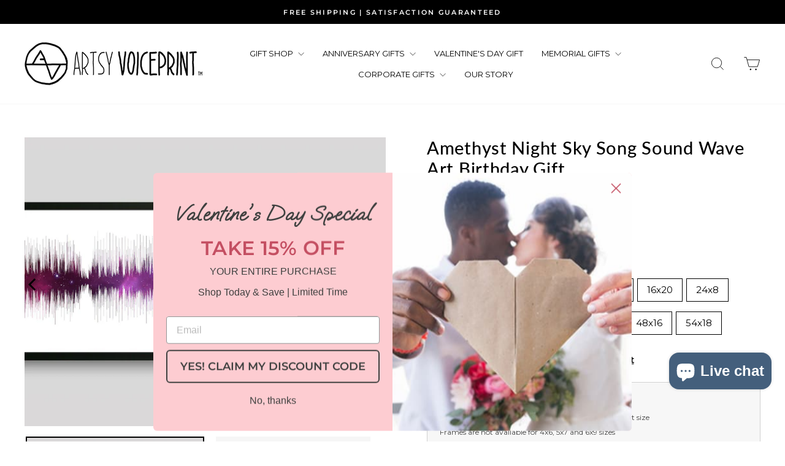

--- FILE ---
content_type: text/html; charset=utf-8
request_url: https://artsyvoiceprint.com/collections/all-products/products/amethyst-night-sky-song-sound-wave-art-birthday-gift
body_size: 73065
content:
<!doctype html>
<html class="no-js" lang="en" dir="ltr">
<head>
  <!-- Google Tag Manager -->
<script>(function(w,d,s,l,i){w[l]=w[l]||[];w[l].push({'gtm.start':
new Date().getTime(),event:'gtm.js'});var f=d.getElementsByTagName(s)[0],
j=d.createElement(s),dl=l!='dataLayer'?'&l='+l:'';j.async=true;j.src=
'https://www.googletagmanager.com/gtm.js?id='+i+dl;f.parentNode.insertBefore(j,f);
})(window,document,'script','dataLayer','GTM-5DBP29V5');</script>
<!-- End Google Tag Manager -->
  <script>
    (function(w,d,t,r,u)
    {
        var f,n,i;
        w[u]=w[u]||[],f=function()
        {
            var o={ti:"295006998", tm:"shpfy_ui", enableAutoSpaTracking: true};
            o.q=w[u],w[u]=new UET(o),w[u].push("pageLoad")
        },
        n=d.createElement(t),n.src=r,n.async=1,n.onload=n.onreadystatechange=function()
        {
            var s=this.readyState;
            s&&s!=="loaded"&&s!=="complete"||(f(),n.onload=n.onreadystatechange=null)
        },
        i=d.getElementsByTagName(t)[0],i.parentNode.insertBefore(n,i)
    })
    (window,document,"script","//bat.bing.com/bat.js","uetq");
  </script>

  
  
  <meta charset="utf-8">
  <meta http-equiv="X-UA-Compatible" content="IE=edge,chrome=1">
  <meta name="viewport" content="width=device-width,initial-scale=1">
  <meta name="theme-color" content="#111111">
  <link rel="canonical" href="https://artsyvoiceprint.com/products/amethyst-night-sky-song-sound-wave-art-birthday-gift">
  <link rel="preconnect" href="https://cdn.shopify.com" crossorigin>
  <link rel="preconnect" href="https://fonts.shopifycdn.com" crossorigin>
  <link rel="dns-prefetch" href="https://productreviews.shopifycdn.com">
  <link rel="dns-prefetch" href="https://ajax.googleapis.com">
  <link rel="dns-prefetch" href="https://maps.googleapis.com">
  <link rel="dns-prefetch" href="https://maps.gstatic.com"><link rel="shortcut icon" href="//artsyvoiceprint.com/cdn/shop/files/AVP_Favicon_Black_square_32x32.png?v=1613735549" type="image/png" /><title>Night Sky Song Sound Wave Art Gift Shop
&ndash; Artsy Voiceprint
</title>
<meta name="description" content="Visit our gift shop which provides unique personalized soundwave art for anniversaries, weddings, &amp; many more special events. Turn your favorite song or baby&#39;s heartbeat into unique custom artwork."><meta property="og:site_name" content="Artsy Voiceprint">
  <meta property="og:url" content="https://artsyvoiceprint.com/products/amethyst-night-sky-song-sound-wave-art-birthday-gift">
  <meta property="og:title" content="Amethyst Night Sky Song Sound Wave Art Birthday Gift">
  <meta property="og:type" content="product">
  <meta property="og:description" content="Visit our gift shop which provides unique personalized soundwave art for anniversaries, weddings, &amp; many more special events. Turn your favorite song or baby&#39;s heartbeat into unique custom artwork."><meta property="og:image" content="http://artsyvoiceprint.com/cdn/shop/files/Purple_Half_Night_Sky_Song_Amazed.jpg?v=1731370741">
    <meta property="og:image:secure_url" content="https://artsyvoiceprint.com/cdn/shop/files/Purple_Half_Night_Sky_Song_Amazed.jpg?v=1731370741">
    <meta property="og:image:width" content="1500">
    <meta property="og:image:height" content="1200"><meta name="twitter:site" content="@">
  <meta name="twitter:card" content="summary_large_image">
  <meta name="twitter:title" content="Amethyst Night Sky Song Sound Wave Art Birthday Gift">
  <meta name="twitter:description" content="Visit our gift shop which provides unique personalized soundwave art for anniversaries, weddings, &amp; many more special events. Turn your favorite song or baby&#39;s heartbeat into unique custom artwork.">
<link rel="preconnect" href="https://fonts.googleapis.com">
  <link rel="preconnect" href="https://fonts.gstatic.com" crossorigin>
  <link href="https://fonts.googleapis.com/css2?family=Inter:wght@500&display=swap" rel="stylesheet"><style data-shopify>@font-face {
  font-family: Lato;
  font-weight: 500;
  font-style: normal;
  font-display: swap;
  src: url("//artsyvoiceprint.com/cdn/fonts/lato/lato_n5.b2fec044fbe05725e71d90882e5f3b21dae2efbd.woff2") format("woff2"),
       url("//artsyvoiceprint.com/cdn/fonts/lato/lato_n5.f25a9a5c73ff9372e69074488f99e8ac702b5447.woff") format("woff");
}

  @font-face {
  font-family: Montserrat;
  font-weight: 400;
  font-style: normal;
  font-display: swap;
  src: url("//artsyvoiceprint.com/cdn/fonts/montserrat/montserrat_n4.81949fa0ac9fd2021e16436151e8eaa539321637.woff2") format("woff2"),
       url("//artsyvoiceprint.com/cdn/fonts/montserrat/montserrat_n4.a6c632ca7b62da89c3594789ba828388aac693fe.woff") format("woff");
}


  @font-face {
  font-family: Montserrat;
  font-weight: 600;
  font-style: normal;
  font-display: swap;
  src: url("//artsyvoiceprint.com/cdn/fonts/montserrat/montserrat_n6.1326b3e84230700ef15b3a29fb520639977513e0.woff2") format("woff2"),
       url("//artsyvoiceprint.com/cdn/fonts/montserrat/montserrat_n6.652f051080eb14192330daceed8cd53dfdc5ead9.woff") format("woff");
}

  @font-face {
  font-family: Montserrat;
  font-weight: 400;
  font-style: italic;
  font-display: swap;
  src: url("//artsyvoiceprint.com/cdn/fonts/montserrat/montserrat_i4.5a4ea298b4789e064f62a29aafc18d41f09ae59b.woff2") format("woff2"),
       url("//artsyvoiceprint.com/cdn/fonts/montserrat/montserrat_i4.072b5869c5e0ed5b9d2021e4c2af132e16681ad2.woff") format("woff");
}

  @font-face {
  font-family: Montserrat;
  font-weight: 600;
  font-style: italic;
  font-display: swap;
  src: url("//artsyvoiceprint.com/cdn/fonts/montserrat/montserrat_i6.e90155dd2f004112a61c0322d66d1f59dadfa84b.woff2") format("woff2"),
       url("//artsyvoiceprint.com/cdn/fonts/montserrat/montserrat_i6.41470518d8e9d7f1bcdd29a447c2397e5393943f.woff") format("woff");
}

</style><link href="//artsyvoiceprint.com/cdn/shop/t/86/assets/theme.css?v=82731785111338650951761811535" rel="stylesheet" type="text/css" media="all" />
  <link href="//artsyvoiceprint.com/cdn/shop/t/86/assets/custom.css?v=148465877997454350211761905068" rel="stylesheet" type="text/css" media="all" />
<style data-shopify>:root {
    --typeHeaderPrimary: Lato;
    --typeHeaderFallback: sans-serif;
    --typeHeaderSize: 36px;
    --typeHeaderWeight: 500;
    --typeHeaderLineHeight: 1.2;
    --typeHeaderSpacing: 0.025em;

    --typeBasePrimary:Montserrat;
    --typeBaseFallback:sans-serif;
    --typeBaseSize: 15px;
    --typeBaseWeight: 400;
    --typeBaseSpacing: 0.0em;
    --typeBaseLineHeight: 1.5;
    --typeBaselineHeightMinus01: 1.4;

    --typeCollectionTitle: 20px;

    --iconWeight: 2px;
    --iconLinecaps: miter;

    
        --buttonRadius: 3px;
    

    --colorGridOverlayOpacity: 0.1;
    }

    .placeholder-content {
    background-image: linear-gradient(100deg, rgba(0,0,0,0) 40%, rgba(0, 0, 0, 0.0) 63%, rgba(0,0,0,0) 79%);
    }</style>
  <!-- Swiper CSS -->
  <link href="//artsyvoiceprint.com/cdn/shop/t/86/assets/swiper-bundle.min.css?v=127803016596819466191760503838" rel="stylesheet" type="text/css" media="all" />


  <!-- Start of artsyvoiceprint Zendesk Widget script -->
  <script>/*<![CDATA[*/window.zEmbed||function(e,t){var n,o,d,i,s,a=[],r=document.createElement("iframe");window.zEmbed=function(){a.push(arguments)},window.zE=window.zE||window.zEmbed,r.src="javascript:false",r.title="",r.role="presentation",(r.frameElement||r).style.cssText="display: none",d=document.getElementsByTagName("script"),d=d[d.length-1],d.parentNode.insertBefore(r,d),i=r.contentWindow,s=i.document;try{o=s}catch(e){n=document.domain,r.src='javascript:var d=document.open();d.domain="'+n+'";void(0);',o=s}o.open()._l=function(){var o=this.createElement("script");n&&(this.domain=n),o.id="js-iframe-async",o.src=e,this.t=+new Date,this.zendeskHost=t,this.zEQueue=a,this.body.appendChild(o)},o.write('<body onload="document._l();">'),o.close()}("https://assets.zendesk.com/embeddable_framework/main.js","artsyvoiceprint.zendesk.com");
    /*]]>*/</script>
  <!-- End of artsyvoiceprint Zendesk Widget script -->
  
  <!-- Facebook Pixel Code -->
  <script>
    !function(f,b,e,v,n,t,s){if(f.fbq)return;n=f.fbq=function(){n.callMethod?
      n.callMethod.apply(n,arguments):n.queue.push(arguments)};if(!f._fbq)f._fbq=n;
                             n.push=n;n.loaded=!0;n.version='2.0';n.queue=[];t=b.createElement(e);t.async=!0;
                             t.src=v;s=b.getElementsByTagName(e)[0];s.parentNode.insertBefore(t,s)}(window,
                                                                                                    document,'script','https://connect.facebook.net/en_US/fbevents.js');

    fbq('init', '339497989773360');
    fbq('track', "PageView");  
    fbq('track', 'AddToCart'); 
    fbq('track', 'InitiateCheckout');

  </script>
  <noscript><img height="1" width="1" style="display:none"
                 src="https://www.facebook.com/tr?id=339497989773360&ev=PageView&noscript=1"
                 />
  </noscript>
  <!-- End Facebook Pixel Code -->

  <!-- Please add your Google Ads Audience Source Tag ID -->
  

  <!-- Please add your alpha2 code, you can find it here: https://help.shopify.com/en/api/custom-storefronts/storefront-api/reference/enum/countrycode -->
  

  <!-- if you have prices such as 1,000.00 set below to true, if you have prices such as 1.000,00 set below to false -->
  

  <!-- Global site tag (gtag.js) - Ads. -->
  <script async src="https://www.googletagmanager.com/gtag/js?id=AW-973780451"></script>
  <script>
    window.dataLayer = window.dataLayer || [];
    function gtag(){dataLayer.push(arguments);}
    gtag('js', new Date());
    gtag('config', 'AW-973780451');
  </script>
  <!-- Global site tag (gtag.js) - Ads. -->

  
    


  <script>
      gtag('event', 'view_item', {
           'send_to': 'AW-973780451',
           'value': 32.00,
           
           'items': [{
           
           'google_business_vertical': 'retail'
           }]
           
           });
    </script>

  <!-- Google Ads Remarketing Tag By FeedArmy Version 2.12 END --> 
    <script>(function(w,d,t,r,u){var f,n,i;w[u]=w[u]||[],f=function(){var o={ti:"26018710"};o.q=w[u],w[u]=new UET(o),w[u].push("pageLoad")},n=d.createElement(t),n.src=r,n.async=1,n.onload=n.onreadystatechange=function(){var s=this.readyState;s&&s!=="loaded"&&s!=="complete"||(f(),n.onload=n.onreadystatechange=null)},i=d.getElementsByTagName(t)[0],i.parentNode.insertBefore(n,i)})(window,document,"script","//bat.bing.com/bat.js","uetq");</script>  

  <script>
    document.documentElement.className = document.documentElement.className.replace('no-js', 'js');

    window.theme = window.theme || {};
    theme.routes = {
      home: "/",
      cart: "/cart.js",
      cartPage: "/cart",
      cartAdd: "/cart/add.js",
      cartChange: "/cart/change.js",
      search: "/search",
      predictiveSearch: "/search/suggest"
    };
    theme.strings = {
      soldOut: "Sold Out",
      unavailable: "Unavailable",
      inStockLabel: "In stock, ready to ship",
      oneStockLabel: "Low stock - [count] item left",
      otherStockLabel: "Low stock - [count] items left",
      willNotShipUntil: "Ready to ship [date]",
      willBeInStockAfter: "Back in stock [date]",
      waitingForStock: "Backordered, shipping soon",
      savePrice: "Save [saved_amount]",
      cartEmpty: "Your cart is currently empty.",
      cartTermsConfirmation: "You must agree with the terms and conditions of sales to check out",
      searchCollections: "Collections",
      searchPages: "Pages",
      searchArticles: "Articles",
      productFrom: "from ",
      maxQuantity: "You can only have [quantity] of [title] in your cart."
    };
    theme.settings = {
      cartType: "page",
      isCustomerTemplate: false,
      moneyFormat: "\u003cspan class=money\u003e$ {{amount}}\u003c\/span\u003e",
      saveType: "dollar",
      productImageSize: "landscape",
      productImageCover: false,
      predictiveSearch: true,
      predictiveSearchType: null,
      predictiveSearchVendor: false,
      predictiveSearchPrice: false,
      quickView: false,
      themeName: 'Impulse',
      themeVersion: "7.5.0"
    };
  </script>

  <script>window.performance && window.performance.mark && window.performance.mark('shopify.content_for_header.start');</script><meta name="facebook-domain-verification" content="wjlhb1mrfkerrokacti8d5fw6nlu6w">
<meta name="facebook-domain-verification" content="glcmaezlhmjvkkh9slb3pshfmzkry4">
<meta name="google-site-verification" content="_tOtjka4DqVCEQGYr0D6pUSFSeB45kz8EvV5L1pBtFo">
<meta id="shopify-digital-wallet" name="shopify-digital-wallet" content="/9774240/digital_wallets/dialog">
<meta name="shopify-checkout-api-token" content="64b3310e0c9c2b7cbdc17975526d8f4f">
<meta id="in-context-paypal-metadata" data-shop-id="9774240" data-venmo-supported="false" data-environment="production" data-locale="en_US" data-paypal-v4="true" data-currency="USD">
<link rel="alternate" hreflang="x-default" href="https://artsyvoiceprint.com/products/amethyst-night-sky-song-sound-wave-art-birthday-gift">
<link rel="alternate" hreflang="en" href="https://artsyvoiceprint.com/products/amethyst-night-sky-song-sound-wave-art-birthday-gift">
<link rel="alternate" hreflang="en-CA" href="https://artsyvoiceprint.com/en-ca/products/amethyst-night-sky-song-sound-wave-art-birthday-gift">
<link rel="alternate" type="application/json+oembed" href="https://artsyvoiceprint.com/products/amethyst-night-sky-song-sound-wave-art-birthday-gift.oembed">
<script async="async" src="/checkouts/internal/preloads.js?locale=en-US"></script>
<link rel="preconnect" href="https://shop.app" crossorigin="anonymous">
<script async="async" src="https://shop.app/checkouts/internal/preloads.js?locale=en-US&shop_id=9774240" crossorigin="anonymous"></script>
<script id="apple-pay-shop-capabilities" type="application/json">{"shopId":9774240,"countryCode":"US","currencyCode":"USD","merchantCapabilities":["supports3DS"],"merchantId":"gid:\/\/shopify\/Shop\/9774240","merchantName":"Artsy Voiceprint","requiredBillingContactFields":["postalAddress","email","phone"],"requiredShippingContactFields":["postalAddress","email","phone"],"shippingType":"shipping","supportedNetworks":["visa","masterCard","amex","discover","elo","jcb"],"total":{"type":"pending","label":"Artsy Voiceprint","amount":"1.00"},"shopifyPaymentsEnabled":true,"supportsSubscriptions":true}</script>
<script id="shopify-features" type="application/json">{"accessToken":"64b3310e0c9c2b7cbdc17975526d8f4f","betas":["rich-media-storefront-analytics"],"domain":"artsyvoiceprint.com","predictiveSearch":true,"shopId":9774240,"locale":"en"}</script>
<script>var Shopify = Shopify || {};
Shopify.shop = "artsy-voiceprint.myshopify.com";
Shopify.locale = "en";
Shopify.currency = {"active":"USD","rate":"1.0"};
Shopify.country = "US";
Shopify.theme = {"name":"[LIVE] Impulse Hulk 14-11-2024 Hulk 15-10-2025","id":154407174373,"schema_name":"Impulse","schema_version":"7.5.0","theme_store_id":857,"role":"main"};
Shopify.theme.handle = "null";
Shopify.theme.style = {"id":null,"handle":null};
Shopify.cdnHost = "artsyvoiceprint.com/cdn";
Shopify.routes = Shopify.routes || {};
Shopify.routes.root = "/";</script>
<script type="module">!function(o){(o.Shopify=o.Shopify||{}).modules=!0}(window);</script>
<script>!function(o){function n(){var o=[];function n(){o.push(Array.prototype.slice.apply(arguments))}return n.q=o,n}var t=o.Shopify=o.Shopify||{};t.loadFeatures=n(),t.autoloadFeatures=n()}(window);</script>
<script>
  window.ShopifyPay = window.ShopifyPay || {};
  window.ShopifyPay.apiHost = "shop.app\/pay";
  window.ShopifyPay.redirectState = null;
</script>
<script id="shop-js-analytics" type="application/json">{"pageType":"product"}</script>
<script defer="defer" async type="module" src="//artsyvoiceprint.com/cdn/shopifycloud/shop-js/modules/v2/client.init-shop-cart-sync_BT-GjEfc.en.esm.js"></script>
<script defer="defer" async type="module" src="//artsyvoiceprint.com/cdn/shopifycloud/shop-js/modules/v2/chunk.common_D58fp_Oc.esm.js"></script>
<script defer="defer" async type="module" src="//artsyvoiceprint.com/cdn/shopifycloud/shop-js/modules/v2/chunk.modal_xMitdFEc.esm.js"></script>
<script type="module">
  await import("//artsyvoiceprint.com/cdn/shopifycloud/shop-js/modules/v2/client.init-shop-cart-sync_BT-GjEfc.en.esm.js");
await import("//artsyvoiceprint.com/cdn/shopifycloud/shop-js/modules/v2/chunk.common_D58fp_Oc.esm.js");
await import("//artsyvoiceprint.com/cdn/shopifycloud/shop-js/modules/v2/chunk.modal_xMitdFEc.esm.js");

  window.Shopify.SignInWithShop?.initShopCartSync?.({"fedCMEnabled":true,"windoidEnabled":true});

</script>
<script defer="defer" async type="module" src="//artsyvoiceprint.com/cdn/shopifycloud/shop-js/modules/v2/client.payment-terms_Ci9AEqFq.en.esm.js"></script>
<script defer="defer" async type="module" src="//artsyvoiceprint.com/cdn/shopifycloud/shop-js/modules/v2/chunk.common_D58fp_Oc.esm.js"></script>
<script defer="defer" async type="module" src="//artsyvoiceprint.com/cdn/shopifycloud/shop-js/modules/v2/chunk.modal_xMitdFEc.esm.js"></script>
<script type="module">
  await import("//artsyvoiceprint.com/cdn/shopifycloud/shop-js/modules/v2/client.payment-terms_Ci9AEqFq.en.esm.js");
await import("//artsyvoiceprint.com/cdn/shopifycloud/shop-js/modules/v2/chunk.common_D58fp_Oc.esm.js");
await import("//artsyvoiceprint.com/cdn/shopifycloud/shop-js/modules/v2/chunk.modal_xMitdFEc.esm.js");

  
</script>
<script>
  window.Shopify = window.Shopify || {};
  if (!window.Shopify.featureAssets) window.Shopify.featureAssets = {};
  window.Shopify.featureAssets['shop-js'] = {"shop-cart-sync":["modules/v2/client.shop-cart-sync_DZOKe7Ll.en.esm.js","modules/v2/chunk.common_D58fp_Oc.esm.js","modules/v2/chunk.modal_xMitdFEc.esm.js"],"init-fed-cm":["modules/v2/client.init-fed-cm_B6oLuCjv.en.esm.js","modules/v2/chunk.common_D58fp_Oc.esm.js","modules/v2/chunk.modal_xMitdFEc.esm.js"],"shop-cash-offers":["modules/v2/client.shop-cash-offers_D2sdYoxE.en.esm.js","modules/v2/chunk.common_D58fp_Oc.esm.js","modules/v2/chunk.modal_xMitdFEc.esm.js"],"shop-login-button":["modules/v2/client.shop-login-button_QeVjl5Y3.en.esm.js","modules/v2/chunk.common_D58fp_Oc.esm.js","modules/v2/chunk.modal_xMitdFEc.esm.js"],"pay-button":["modules/v2/client.pay-button_DXTOsIq6.en.esm.js","modules/v2/chunk.common_D58fp_Oc.esm.js","modules/v2/chunk.modal_xMitdFEc.esm.js"],"shop-button":["modules/v2/client.shop-button_DQZHx9pm.en.esm.js","modules/v2/chunk.common_D58fp_Oc.esm.js","modules/v2/chunk.modal_xMitdFEc.esm.js"],"avatar":["modules/v2/client.avatar_BTnouDA3.en.esm.js"],"init-windoid":["modules/v2/client.init-windoid_CR1B-cfM.en.esm.js","modules/v2/chunk.common_D58fp_Oc.esm.js","modules/v2/chunk.modal_xMitdFEc.esm.js"],"init-shop-for-new-customer-accounts":["modules/v2/client.init-shop-for-new-customer-accounts_C_vY_xzh.en.esm.js","modules/v2/client.shop-login-button_QeVjl5Y3.en.esm.js","modules/v2/chunk.common_D58fp_Oc.esm.js","modules/v2/chunk.modal_xMitdFEc.esm.js"],"init-shop-email-lookup-coordinator":["modules/v2/client.init-shop-email-lookup-coordinator_BI7n9ZSv.en.esm.js","modules/v2/chunk.common_D58fp_Oc.esm.js","modules/v2/chunk.modal_xMitdFEc.esm.js"],"init-shop-cart-sync":["modules/v2/client.init-shop-cart-sync_BT-GjEfc.en.esm.js","modules/v2/chunk.common_D58fp_Oc.esm.js","modules/v2/chunk.modal_xMitdFEc.esm.js"],"shop-toast-manager":["modules/v2/client.shop-toast-manager_DiYdP3xc.en.esm.js","modules/v2/chunk.common_D58fp_Oc.esm.js","modules/v2/chunk.modal_xMitdFEc.esm.js"],"init-customer-accounts":["modules/v2/client.init-customer-accounts_D9ZNqS-Q.en.esm.js","modules/v2/client.shop-login-button_QeVjl5Y3.en.esm.js","modules/v2/chunk.common_D58fp_Oc.esm.js","modules/v2/chunk.modal_xMitdFEc.esm.js"],"init-customer-accounts-sign-up":["modules/v2/client.init-customer-accounts-sign-up_iGw4briv.en.esm.js","modules/v2/client.shop-login-button_QeVjl5Y3.en.esm.js","modules/v2/chunk.common_D58fp_Oc.esm.js","modules/v2/chunk.modal_xMitdFEc.esm.js"],"shop-follow-button":["modules/v2/client.shop-follow-button_CqMgW2wH.en.esm.js","modules/v2/chunk.common_D58fp_Oc.esm.js","modules/v2/chunk.modal_xMitdFEc.esm.js"],"checkout-modal":["modules/v2/client.checkout-modal_xHeaAweL.en.esm.js","modules/v2/chunk.common_D58fp_Oc.esm.js","modules/v2/chunk.modal_xMitdFEc.esm.js"],"shop-login":["modules/v2/client.shop-login_D91U-Q7h.en.esm.js","modules/v2/chunk.common_D58fp_Oc.esm.js","modules/v2/chunk.modal_xMitdFEc.esm.js"],"lead-capture":["modules/v2/client.lead-capture_BJmE1dJe.en.esm.js","modules/v2/chunk.common_D58fp_Oc.esm.js","modules/v2/chunk.modal_xMitdFEc.esm.js"],"payment-terms":["modules/v2/client.payment-terms_Ci9AEqFq.en.esm.js","modules/v2/chunk.common_D58fp_Oc.esm.js","modules/v2/chunk.modal_xMitdFEc.esm.js"]};
</script>
<script>(function() {
  var isLoaded = false;
  function asyncLoad() {
    if (isLoaded) return;
    isLoaded = true;
    var urls = ["\/\/cdn.shopify.com\/proxy\/dc620c867ccb6a741139627a29e083a2e80c6c974d510c4ec15deda1425f908e\/bingshoppingtool-t2app-prod.trafficmanager.net\/uet\/tracking_script?shop=artsy-voiceprint.myshopify.com\u0026sp-cache-control=cHVibGljLCBtYXgtYWdlPTkwMA","https:\/\/tools.luckyorange.com\/core\/lo.js?site-id=a7904d9d\u0026shop=artsy-voiceprint.myshopify.com"];
    for (var i = 0; i < urls.length; i++) {
      var s = document.createElement('script');
      s.type = 'text/javascript';
      s.async = true;
      s.src = urls[i];
      var x = document.getElementsByTagName('script')[0];
      x.parentNode.insertBefore(s, x);
    }
  };
  if(window.attachEvent) {
    window.attachEvent('onload', asyncLoad);
  } else {
    window.addEventListener('load', asyncLoad, false);
  }
})();</script>
<script id="__st">var __st={"a":9774240,"offset":-28800,"reqid":"81a33ad3-b374-4495-b072-dcef264a0980-1769120309","pageurl":"artsyvoiceprint.com\/collections\/all-products\/products\/amethyst-night-sky-song-sound-wave-art-birthday-gift","u":"e5a1cbc2c372","p":"product","rtyp":"product","rid":4382233755725};</script>
<script>window.ShopifyPaypalV4VisibilityTracking = true;</script>
<script id="captcha-bootstrap">!function(){'use strict';const t='contact',e='account',n='new_comment',o=[[t,t],['blogs',n],['comments',n],[t,'customer']],c=[[e,'customer_login'],[e,'guest_login'],[e,'recover_customer_password'],[e,'create_customer']],r=t=>t.map((([t,e])=>`form[action*='/${t}']:not([data-nocaptcha='true']) input[name='form_type'][value='${e}']`)).join(','),a=t=>()=>t?[...document.querySelectorAll(t)].map((t=>t.form)):[];function s(){const t=[...o],e=r(t);return a(e)}const i='password',u='form_key',d=['recaptcha-v3-token','g-recaptcha-response','h-captcha-response',i],f=()=>{try{return window.sessionStorage}catch{return}},m='__shopify_v',_=t=>t.elements[u];function p(t,e,n=!1){try{const o=window.sessionStorage,c=JSON.parse(o.getItem(e)),{data:r}=function(t){const{data:e,action:n}=t;return t[m]||n?{data:e,action:n}:{data:t,action:n}}(c);for(const[e,n]of Object.entries(r))t.elements[e]&&(t.elements[e].value=n);n&&o.removeItem(e)}catch(o){console.error('form repopulation failed',{error:o})}}const l='form_type',E='cptcha';function T(t){t.dataset[E]=!0}const w=window,h=w.document,L='Shopify',v='ce_forms',y='captcha';let A=!1;((t,e)=>{const n=(g='f06e6c50-85a8-45c8-87d0-21a2b65856fe',I='https://cdn.shopify.com/shopifycloud/storefront-forms-hcaptcha/ce_storefront_forms_captcha_hcaptcha.v1.5.2.iife.js',D={infoText:'Protected by hCaptcha',privacyText:'Privacy',termsText:'Terms'},(t,e,n)=>{const o=w[L][v],c=o.bindForm;if(c)return c(t,g,e,D).then(n);var r;o.q.push([[t,g,e,D],n]),r=I,A||(h.body.append(Object.assign(h.createElement('script'),{id:'captcha-provider',async:!0,src:r})),A=!0)});var g,I,D;w[L]=w[L]||{},w[L][v]=w[L][v]||{},w[L][v].q=[],w[L][y]=w[L][y]||{},w[L][y].protect=function(t,e){n(t,void 0,e),T(t)},Object.freeze(w[L][y]),function(t,e,n,w,h,L){const[v,y,A,g]=function(t,e,n){const i=e?o:[],u=t?c:[],d=[...i,...u],f=r(d),m=r(i),_=r(d.filter((([t,e])=>n.includes(e))));return[a(f),a(m),a(_),s()]}(w,h,L),I=t=>{const e=t.target;return e instanceof HTMLFormElement?e:e&&e.form},D=t=>v().includes(t);t.addEventListener('submit',(t=>{const e=I(t);if(!e)return;const n=D(e)&&!e.dataset.hcaptchaBound&&!e.dataset.recaptchaBound,o=_(e),c=g().includes(e)&&(!o||!o.value);(n||c)&&t.preventDefault(),c&&!n&&(function(t){try{if(!f())return;!function(t){const e=f();if(!e)return;const n=_(t);if(!n)return;const o=n.value;o&&e.removeItem(o)}(t);const e=Array.from(Array(32),(()=>Math.random().toString(36)[2])).join('');!function(t,e){_(t)||t.append(Object.assign(document.createElement('input'),{type:'hidden',name:u})),t.elements[u].value=e}(t,e),function(t,e){const n=f();if(!n)return;const o=[...t.querySelectorAll(`input[type='${i}']`)].map((({name:t})=>t)),c=[...d,...o],r={};for(const[a,s]of new FormData(t).entries())c.includes(a)||(r[a]=s);n.setItem(e,JSON.stringify({[m]:1,action:t.action,data:r}))}(t,e)}catch(e){console.error('failed to persist form',e)}}(e),e.submit())}));const S=(t,e)=>{t&&!t.dataset[E]&&(n(t,e.some((e=>e===t))),T(t))};for(const o of['focusin','change'])t.addEventListener(o,(t=>{const e=I(t);D(e)&&S(e,y())}));const B=e.get('form_key'),M=e.get(l),P=B&&M;t.addEventListener('DOMContentLoaded',(()=>{const t=y();if(P)for(const e of t)e.elements[l].value===M&&p(e,B);[...new Set([...A(),...v().filter((t=>'true'===t.dataset.shopifyCaptcha))])].forEach((e=>S(e,t)))}))}(h,new URLSearchParams(w.location.search),n,t,e,['guest_login'])})(!0,!0)}();</script>
<script integrity="sha256-4kQ18oKyAcykRKYeNunJcIwy7WH5gtpwJnB7kiuLZ1E=" data-source-attribution="shopify.loadfeatures" defer="defer" src="//artsyvoiceprint.com/cdn/shopifycloud/storefront/assets/storefront/load_feature-a0a9edcb.js" crossorigin="anonymous"></script>
<script crossorigin="anonymous" defer="defer" src="//artsyvoiceprint.com/cdn/shopifycloud/storefront/assets/shopify_pay/storefront-65b4c6d7.js?v=20250812"></script>
<script data-source-attribution="shopify.dynamic_checkout.dynamic.init">var Shopify=Shopify||{};Shopify.PaymentButton=Shopify.PaymentButton||{isStorefrontPortableWallets:!0,init:function(){window.Shopify.PaymentButton.init=function(){};var t=document.createElement("script");t.src="https://artsyvoiceprint.com/cdn/shopifycloud/portable-wallets/latest/portable-wallets.en.js",t.type="module",document.head.appendChild(t)}};
</script>
<script data-source-attribution="shopify.dynamic_checkout.buyer_consent">
  function portableWalletsHideBuyerConsent(e){var t=document.getElementById("shopify-buyer-consent"),n=document.getElementById("shopify-subscription-policy-button");t&&n&&(t.classList.add("hidden"),t.setAttribute("aria-hidden","true"),n.removeEventListener("click",e))}function portableWalletsShowBuyerConsent(e){var t=document.getElementById("shopify-buyer-consent"),n=document.getElementById("shopify-subscription-policy-button");t&&n&&(t.classList.remove("hidden"),t.removeAttribute("aria-hidden"),n.addEventListener("click",e))}window.Shopify?.PaymentButton&&(window.Shopify.PaymentButton.hideBuyerConsent=portableWalletsHideBuyerConsent,window.Shopify.PaymentButton.showBuyerConsent=portableWalletsShowBuyerConsent);
</script>
<script data-source-attribution="shopify.dynamic_checkout.cart.bootstrap">document.addEventListener("DOMContentLoaded",(function(){function t(){return document.querySelector("shopify-accelerated-checkout-cart, shopify-accelerated-checkout")}if(t())Shopify.PaymentButton.init();else{new MutationObserver((function(e,n){t()&&(Shopify.PaymentButton.init(),n.disconnect())})).observe(document.body,{childList:!0,subtree:!0})}}));
</script>
<script id='scb4127' type='text/javascript' async='' src='https://artsyvoiceprint.com/cdn/shopifycloud/privacy-banner/storefront-banner.js'></script><link id="shopify-accelerated-checkout-styles" rel="stylesheet" media="screen" href="https://artsyvoiceprint.com/cdn/shopifycloud/portable-wallets/latest/accelerated-checkout-backwards-compat.css" crossorigin="anonymous">
<style id="shopify-accelerated-checkout-cart">
        #shopify-buyer-consent {
  margin-top: 1em;
  display: inline-block;
  width: 100%;
}

#shopify-buyer-consent.hidden {
  display: none;
}

#shopify-subscription-policy-button {
  background: none;
  border: none;
  padding: 0;
  text-decoration: underline;
  font-size: inherit;
  cursor: pointer;
}

#shopify-subscription-policy-button::before {
  box-shadow: none;
}

      </style>

<script>window.performance && window.performance.mark && window.performance.mark('shopify.content_for_header.end');</script>

  <script src="//artsyvoiceprint.com/cdn/shop/t/86/assets/vendor-scripts-v11.js" defer="defer"></script><script src="//artsyvoiceprint.com/cdn/shop/t/86/assets/theme.js?v=182442529512329952501760503838" defer="defer"></script>
<script>window.is_hulkpo_installed=true</script>

<script type="text/javascript">
    (function(c,l,a,r,i,t,y){
        c[a]=c[a]||function(){(c[a].q=c[a].q||[]).push(arguments)};
        t=l.createElement(r);t.async=1;t.src="https://www.clarity.ms/tag/"+i;
        y=l.getElementsByTagName(r)[0];y.parentNode.insertBefore(t,y);
    })(window, document, "clarity", "script", "sd6tslsgjs");
</script>


  
<!-- BEGIN app block: shopify://apps/klaviyo-email-marketing-sms/blocks/klaviyo-onsite-embed/2632fe16-c075-4321-a88b-50b567f42507 -->












  <script async src="https://static.klaviyo.com/onsite/js/Kc4dmY/klaviyo.js?company_id=Kc4dmY"></script>
  <script>!function(){if(!window.klaviyo){window._klOnsite=window._klOnsite||[];try{window.klaviyo=new Proxy({},{get:function(n,i){return"push"===i?function(){var n;(n=window._klOnsite).push.apply(n,arguments)}:function(){for(var n=arguments.length,o=new Array(n),w=0;w<n;w++)o[w]=arguments[w];var t="function"==typeof o[o.length-1]?o.pop():void 0,e=new Promise((function(n){window._klOnsite.push([i].concat(o,[function(i){t&&t(i),n(i)}]))}));return e}}})}catch(n){window.klaviyo=window.klaviyo||[],window.klaviyo.push=function(){var n;(n=window._klOnsite).push.apply(n,arguments)}}}}();</script>

  
    <script id="viewed_product">
      if (item == null) {
        var _learnq = _learnq || [];

        var MetafieldReviews = null
        var MetafieldYotpoRating = null
        var MetafieldYotpoCount = null
        var MetafieldLooxRating = null
        var MetafieldLooxCount = null
        var okendoProduct = null
        var okendoProductReviewCount = null
        var okendoProductReviewAverageValue = null
        try {
          // The following fields are used for Customer Hub recently viewed in order to add reviews.
          // This information is not part of __kla_viewed. Instead, it is part of __kla_viewed_reviewed_items
          MetafieldReviews = {"rating":{"scale_min":"1.0","scale_max":"5.0","value":"4.96"},"rating_count":28};
          MetafieldYotpoRating = null
          MetafieldYotpoCount = null
          MetafieldLooxRating = null
          MetafieldLooxCount = null

          okendoProduct = null
          // If the okendo metafield is not legacy, it will error, which then requires the new json formatted data
          if (okendoProduct && 'error' in okendoProduct) {
            okendoProduct = null
          }
          okendoProductReviewCount = okendoProduct ? okendoProduct.reviewCount : null
          okendoProductReviewAverageValue = okendoProduct ? okendoProduct.reviewAverageValue : null
        } catch (error) {
          console.error('Error in Klaviyo onsite reviews tracking:', error);
        }

        var item = {
          Name: "Amethyst Night Sky Song Sound Wave Art Birthday Gift",
          ProductID: 4382233755725,
          Categories: ["1st Year Anniversary - Paper","ALL BUT CORP","Anniversary Gifts","Best Sellers","Birthday and Thank You Gifts","CALIFORNIA","Christmas Gifts","Custom Art","Custom Soundwave Art","Gifts Under $50","New Arrivals","Night Sky and Star Map","Paper Soundwave Art Prints","Personalized Wedding Gifts","Song and Lyric Prints","Wedding Song Prints"],
          ImageURL: "https://artsyvoiceprint.com/cdn/shop/files/Purple_Half_Night_Sky_Song_Amazed_grande.jpg?v=1731370741",
          URL: "https://artsyvoiceprint.com/products/amethyst-night-sky-song-sound-wave-art-birthday-gift",
          Brand: "Artsy Voiceprint",
          Price: "$ 32.00",
          Value: "32.00",
          CompareAtPrice: "$ 201.00"
        };
        _learnq.push(['track', 'Viewed Product', item]);
        _learnq.push(['trackViewedItem', {
          Title: item.Name,
          ItemId: item.ProductID,
          Categories: item.Categories,
          ImageUrl: item.ImageURL,
          Url: item.URL,
          Metadata: {
            Brand: item.Brand,
            Price: item.Price,
            Value: item.Value,
            CompareAtPrice: item.CompareAtPrice
          },
          metafields:{
            reviews: MetafieldReviews,
            yotpo:{
              rating: MetafieldYotpoRating,
              count: MetafieldYotpoCount,
            },
            loox:{
              rating: MetafieldLooxRating,
              count: MetafieldLooxCount,
            },
            okendo: {
              rating: okendoProductReviewAverageValue,
              count: okendoProductReviewCount,
            }
          }
        }]);
      }
    </script>
  




  <script>
    window.klaviyoReviewsProductDesignMode = false
  </script>







<!-- END app block --><!-- BEGIN app block: shopify://apps/beast-currency-converter/blocks/doubly/267afa86-a419-4d5b-a61b-556038e7294d -->


	<script>
		var DoublyGlobalCurrency, catchXHR = true, bccAppVersion = 1;
       	var DoublyGlobal = {
			theme : 'flags_theme',
			spanClass : 'money',
			cookieName : '_g1760940079',
			ratesUrl :  'https://init.grizzlyapps.com/9e32c84f0db4f7b1eb40c32bdb0bdea9',
			geoUrl : 'https://currency.grizzlyapps.com/83d400c612f9a099fab8f76dcab73a48',
			shopCurrency : 'USD',
            allowedCurrencies : '["USD","CAD","GBP","AUD","EUR"]',
			countriesJSON : '{"0c9fbda2f60ec2898217462c14a8ca28":"AFN","77825ffc7ed510e4219e27367f50f427":"ALL","25a2b91d530da6d79800c24bec689d61":"USD","6916af863143143036e271f9117caadc":"DZD","36d215ec8ce6c5a767e678b13f50862b":"USD","fb911160ef95c46fb368ef2eff5570c0":"EUR","b3476dae9aa570b88a30abf70a978252":"AOA","0dcfbae12c14fe30dc542b8206e459bd":"XCD","78da38f7ae93bc36b6bd59ca89a8429e":"AZN","00bad30068c0f10b3b77506da947caa2":"ARS","ae7f19edb7b436fcaf57a36430c3d3b0":"AUD","33d5bb379aebcde4d167f033df2d382e":"EUR","9edd33fbd532c66cacf94af4db21dab7":"BSD","925c1d014fbf174114bb903bf2c7bac5":"BHD","7728cea5bac9cde9907b1085712ed9f2":"BDT","749b2ebf8d945c6cf6c5f048c72aaa2a":"AMD","51a5c332372cd72420a791368eece6f8":"BBD","a19904ce7ba5c44cb4d91748288eefe1":"EUR","35e59d62315172a2d1d54dc0dab770e2":"BMD","90719543ee7853da54814bea0989487b":"BTN","a64e8989e48fe1e7d05d23f4e8e9780c":"BOB","12a516dd73e5e53bd31569e4fcc041e6":"BAM","aedbb109003adaf6af69128c4e83cbe2":"BWP","10cfd19a20aae97470c9fbec788b71d6":"NOK","6b1966f4af75004e954a0de3c7fe7c1b":"BRL","a8958ab7798f4aef591661273c373f08":"BZD","950722fea3174745d7dfa0458b3cf71b":"USD","af5b357afe354e75e320a29e2b045978":"SBD","b53c1f894f02b24dcda710f846b6f0b3":"USD","1eb8a653b84f6acca0219cc54beac35f":"BND","181b4e020d6109051fc88ee13fb045ca":"BGN","3024a0f4e34ca7dc9ee76ebd3c519a83":"MMK","b69c9b470097833122f215cf0fa67382":"BIF","df9ace98f7da2dab53a04a99cf75a3de":"BYN","8d516a5655bcd1dd017b946ca6eed9d6":"KHR","1ea38124b279c2416df6b493978da030":"XAF","132df582bdd725b956df4dfe33711f28":"CAD","7322579988573acf8fd138830bc5e884":"CVE","51bc3879ab2a3f057693cb9ec6e45c94":"KYD","3a3cea975adfe6240593cd1e5388120d":"XAF","7bbd9b6a782e6e1e6a117129051aac32":"LKR","60b136c7758c1178ce48c292d65851e5":"XAF","c3c3ac331bcee531802bc9c1712f5c54":"CLP","92035c0407d62963eda165cda28d6114":"CNY","2bd18f873de9138c69de623ee7f04af9":"TWD","6810126b0ee4236a21f0ac1c4fdb6764":"AUD","bcf6ce5201899723a0a06792c6caeed3":"AUD","5a43428b67ab8a57bfbe1088c4b7f42f":"COP","f2b2534365ee9f71fbed5e2afcdca50a":"KMF","f773a4708bf9adfefd6298f12b062124":"EUR","f8ec5d9332715db4eb25a5347286e599":"XAF","92150c6fdab610675a24978b4cfbf368":"CDF","96b30a27a1720ddf1b08cc915d36acab":"NZD","7a7f88e4952e63bfcd9635168264fe45":"CRC","67a7fa7c3712d0f7a9dc50853047e144":"HRK","93d5e4bf2d22ead33ca93c5214b54463":"CUP","fa68eef805d5b746aadfc57d13dda9a9":"EUR","a8c576d30a24ac83a47745f71143946b":"CZK","2b08e971cdcf7ef71b19dc31bc06b34b":"XOF","05604cf68845e754896337a8f344e8fc":"DKK","6a7b45431588328067bcdea71dff5b2a":"XCD","1454a2d0108781f78149c88fc8f36d7b":"DOP","636307c6fe4c4b5f7f8c5d30fd69bd65":"USD","cbe09632afa1023daf096d3c95eb652e":"SVC","d30229b54be75d9af0c2e367659a444d":"XAF","3a17356976367ffbf3dd2cee9d9ebad1":"ETB","b263a08ae41abd42665413977d57598f":"ERN","1d1ad6b40e3d3a78667c18e8f9bcbd31":"EUR","037e3819826f61b753b5f5522720668b":"DKK","e27ad3455ba99e93fcca2d6002a07a96":"FKP","48bbd3a2d035cbaf0147d48d70177188":"GBP","a028125f469669a7318f1177d01951c7":"FJD","e23547145863c2b35236b8e0aed3a1ca":"EUR","20fffcb7953b3a667d99abc2ab8fa599":"EUR","df165264a8ef4d00ff49622f4bdbba44":"EUR","88754724b0746ba01695521f0b7bd554":"EUR","c0deda8719b6bb588d2affcdda0b55c9":"XPF","4b99e0aa7795a20b86ea71bb517e3c1f":"EUR","f622b9c2c0cbbc0ca896148c9c92d897":"DJF","8497791e5f8c69a8f6b5ac7b40407442":"XAF","5479ec9596d2508d9f10a91e35e624a5":"GEL","599a0c6d00669d5a18a073e813ad25c1":"GMD","2a3d1dea32681c822faadda2c7bedc93":"ILS","244b30c0daca97ac92f8dc4d7196a979":"EUR","7e23e62798f68cfe69f385cfc5d24bc2":"GHS","b6564c7e17cce6b08e8c28e9967777cf":"GIP","34bcc718cc321ae168c1f9fc4675d6db":"AUD","eadfe4ad5bf03256d8945fd987b9af1d":"EUR","ac960308358e08e9e02979c2f73640a1":"DKK","4e4fa68feb9fe6e476e4fc4c2b0c29cd":"XCD","9d94ac33984c098a1990dfab46d247ff":"EUR","092b02a88419e23d1756a310d95fdfd0":"USD","b204130dc52fe1ffb1fbcbd9ed9648db":"GTQ","372cb8311b845822dc0f94eef709b010":"GNF","57e542cde098aeba6a4cde0f240030ed":"GYD","6896dc1edf7162438bd6d2e24e81adc8":"HTG","efed88903dcd2f2f97398926dc5ea002":"AUD","f3c832d9f2faa0f2f2d6d8c73af455ca":"EUR","0de5a270cc68ef2a3a302d34e367752c":"HNL","ed0cea31460c29d419378320b9ba2add":"HKD","3566563af041eb64212d8e65c749fb85":"HUF","079927f1a99088814d8bc6a55445016f":"ISK","6401e1998d7987f15b52a3581165ff73":"INR","3c4dd418d1e359368054a5f1f9c9b049":"IDR","b65512eda9d25418e41fccdf473d5579":"IRR","807dba887c5c6e25089c209e0135b7be":"IQD","5b3d9c4d15449457901391acd80adbb1":"EUR","41e21e8c34d6aa3da5b718cf4231390d":"ILS","0dab797ef2bac38eacc418c9f8e15378":"EUR","8966da5d224a004f4cb84804a5f6c688":"XOF","5afe1f34ddec8ef4efc0d0a870cddd61":"JMD","bd9b17731f33daee1dcc16697cdd0cf2":"JPY","d5e688005a94a3e4757619a99f369013":"KZT","80205369a97c21e5b252abfa282346ed":"JOD","3edf06f0c8964eac1c6726937f7f352b":"KES","299afb61e687060e5e66bee8b29799f5":"KPW","04b22e7a99e35a4e6f6514b57cc97ae9":"KRW","0adfee7e28312e24433bcefe25145bce":"KWD","73b4c50df66f6a1a5798982a4039b0b0":"KGS","34b09239ed51e9a61f19a88ab3f7fcea":"LAK","cae77d8621fa4d86b0b92481880a5317":"LBP","bba28a0a3390f1867d6dbdb765c6a4dc":"LSL","77e8fb6bf8a842fbd6b34be76499ebfa":"EUR","d458e452b82fc3f8b22a793a46b9f98d":"LRD","1ae51d98f27604480f17d8fd97cac38a":"LYD","9165792285868d0cba002e56081bb192":"CHF","b7227de55a8695f5e7efe963c8f37580":"EUR","e1dc245d3be5a40f86acdc91ac12ea63":"EUR","1058307c74890a16402e5c523d45ccc4":"MOP","767899052385440a885d7de938daad01":"MGA","42afcbb9ee739cc47c7d1702eb6ce514":"MWK","275edfb0464d6ef42d4ab83e25f2c61f":"MYR","0920c810738edbd92221dc14a20fd857":"MVR","3d49572a28be2f390a459064d1a6fb86":"XOF","4e0781dfb39bff6f61a172fc36311361":"EUR","49216d21984ad4769256a4bda5b8e468":"EUR","7610e93ea7d4c45f7e396acd695cdabd":"MRO","76cae5901fbe4ffc09d33953adb034b1":"MUR","00837c88b2fca5736a8f9d3dc2b07bc5":"MXN","f363cf2859ce0362565e44f1893875a9":"EUR","1dccd443b3eb8235d5b5d5d6da8382dc":"MNT","6c9a5e308c5817eaef3edb3ecb7ad67c":"MDL","1eb3ae043c810aa530d470446f31feeb":"EUR","223989fc8d5283e598bde9d0073dd319":"XCD","f95322c1726fb8beb6a49e69f406062e":"MAD","ac1cd746ee4b708a441ff9e4fb36ac4c":"MZN","738079a8cc1ec3c3e2129b1e243fc759":"OMR","dfbe6bca2b81e38c0a9c080424b1d059":"NAD","c768fd9e960be7a96a15f3fe01180b75":"AUD","611b83f00e115fa1bd82798e0880237c":"NPR","ae260c648e19c69d011aaf48cf5f66ef":"EUR","27e53f66add17b02c21300e3e431c533":"ANG","718605db25ac86e0a81169c100c42433":"AWG","42df8577e98085941b5516769691614d":"ANG","ea5260e4f756a54ed674938e72b8468b":"USD","5825c0e889637e79beca81650c4c1ac3":"XPF","95f82d217678c6bcb292b8fc7682234f":"VUV","5b1e176938f4fc1e6522b9f9151d42d6":"NZD","4ec181c3cff3032f67d94739e0e8737d":"NIO","b3301ed2070ec7aceb5be3b5dcc07ad9":"XOF","cb1d6534badc367e8dd9d40ded713069":"NGN","0511d3f5aac43354944b18475222f917":"NZD","cc055af6be2b737d4707a96a552198ee":"AUD","3e08b5ba3280cdc6e122982b8d112784":"NOK","cac21d3c62a7eb45ee19b3ce11a5fbdf":"USD","8de2e7ca50fc23e4bd3bdad52af3037a":"USD","8ada16d7e26335f17caa2acb955e4c63":"USD","c2f8a60ae14932219e028d614e527959":"USD","e79c4eeea8288d0e262d1d406a7e66f8":"USD","58c5e67c7a17d3741c98f44625f55756":"PKR","e02107346a74b3d630cc6b3711a88536":"PAB","41a47e227563d31fdc856d695d3d1844":"PGK","6ed7fa60539658265859ef7d48f07785":"PYG","90d2c82a2026996f3108f8b150828939":"PEN","e0ee9955cb9435aa9069cb193c54ef08":"PHP","d5bb7b09f2c1d285f61754cdeb4fdd0a":"NZD","e47a66a04fc75e67aa65a0130d88c289":"PLN","fa5ec300d94ca4e8726f3324a7221e15":"EUR","da7dc0acf54f11a299598d5c1abc5961":"XOF","a846d0e7d02f0ec40f36262361c8dd18":"USD","bd68e4c39ab0b7db62f065768d28c62b":"USD","a16006c8c29e90446f0fde04b6e3e88f":"QAR","37e4065a1f7e35bfaef4bbf802897a2a":"EUR","1ccbbd574db7fd92d40a94c7f6725c49":"RON","de553067944fe9a58a174f50fef9f3d1":"RUB","5735bd62d4dc46c38a264768624c5330":"RWF","befcbbe1fc95eec06ccf45a9883d7577":"EUR","9b39639bd0ff46e7623c70ceef74ea51":"SHP","94244557185f84c304bb2373b3534fbc":"XCD","eef4bec625bc2eee7b9c43287bc6e0a9":"XCD","8589dd64d0c84007198df76e131cfc13":"XCD","390af7034abbeab1dea79b0a08e08eb0":"EUR","2bd9b35fa78df0a08155979123b82a6c":"EUR","c845f4e559f39bdfbad73b4ce8ee47bf":"XCD","87336adbbb2d9cf8aa8c3432a8b6925d":"EUR","ae6edefdd8d61735e296170da3e4ec21":"STD","717b8accc93f982d5200c72fc0bd6a2a":"SAR","707862748b5f9e173d8540eed312ed59":"XOF","3f7d04eb7ec8fd8019d5e92429ef11ea":"RSD","27143b90c8dcf38ec194a972b93872f5":"SCR","7ceef5912e0f9e67185881af9935da48":"SLL","7f882944ca9cab2763fbdaa377061464":"SGD","54e8c9819bcbc5b574fb44d54d25aa5a":"EUR","0adb4d2468afd4dbd61c49f7fd36d88b":"VND","924f2e3fa5749228c3c6e8ead75f30b1":"EUR","814976873ee98a5cde52aa91f8e57f42":"SOS","c1834a641b269e2d0a9403dd32baae92":"ZAR","9338d6e26cefddb2528d5b68a06d2717":"USD","1d945ab7aaaf4f9e4d9fd09ea7a949d6":"EUR","23b6672991ae7b379d36b7db29c38ac4":"SDG","a22d9decc47998b44a36a7484c37314e":"SDG","180727061ac3e6a234cf945cb8f119e3":"MAD","3028a629c4affcfdd5b29cc13d065120":"SRD","9a4a9bf6dc7ece97b8625b3f55acb3a2":"NOK","4e42c6cbde70d01c30fa7e227c5a6626":"SZL","25c82ed78d863c8047281fcfd229298a":"SEK","c12b0a6679d4199308210e66eca31c90":"CHF","458da6c10e2b4f09c726a02f06cc15ba":"SYP","c3c261b4d5c775fd0a8a4d58884eabc4":"TJS","237c77ef06d9f28471af18777229408b":"THB","5203b04ab35c5bce320c1ee96cd4e129":"XOF","e9374cb9412edd8f085935f54f91385a":"NZD","4e5207658c6cd6ddb48befc6c4f08682":"TOP","0a9590217a134adfc2371a7e7017b451":"TTD","1a88d8af6e9c7b3aa67835874f0e8769":"AED","596b519ddd104be1202b1680edd788ea":"TND","938f6a602f47ab11611eac75b7d96342":"TRY","4ae4f25295d016c86688f39f21ec4566":"TMT","ebee30ce4ec75b66d21f48b0924328f7":"USD","a7f615f9447cc59bfca778079a3814a3":"AUD","85bdaabd2818943bbc1b467e300a332e":"UGX","8c57fb99483a3e0c56a73bac38519d9a":"UAH","66d327f218b4073155d0b046381ff675":"MKD","4ea695c1a795ba52c92b9f0110aa7b2d":"EGP","9b8c63a775d413d2dd8b68fd572882b4":"GBP","3d44a52383e9ab002dbd337a751479a3":"GBP","cd079ceee5c703f20b34577fb9b368ab":"JEP","3c9ff57d6d41927b2c97b51af715b6ad":"GBP","7a042d8291ccfb63b31c0617e7a1baa1":"TZS","a7ce3de3b5af9a66c927e463f0230223":"USD","7b4a54aada8152200148585aadbce60e":"USD","76bbb5b1aa821625238326d161269297":"XOF","46f7033bc00aeb7b684f462ffb338f74":"UYU","d7e82bf061f52352d475f1affe3639db":"UZS","cfebc08fb2c603c307ec34e3ba26b0cf":"VEF","e7a84add1a61f63eb41939981e823bf1":"XPF","88207eabcca4cd20581678e66f05a864":"WST","ab1ac5bf7c0d655900deaee5707ff90c":"YER","745b69ef9b6a4cffad40699f6bbd6d45":"ZMW","88e80faafe1bfca1109be2d97aa40c54":"EUR"}',
			currencyMessage : 'All orders are processed in USD. While the content of your cart is currently displayed in <span class="selected-currency"></span>, you will checkout using USD at the most current exchange rate.',
            currencyFormat : 'money_format',
			euroFormat : 'amount',
            removeDecimals : 0,
            roundDecimals : 0,
            roundTo : '99',
            autoSwitch : 1,
			showPriceOnHover : 1,
            showCurrencyMessage : true,
			hideConverter : '1',
			forceJqueryLoad : false,
			beeketing : true,
			themeScript : '',
			customerScriptBefore : '',
			customerScriptAfter : '',
			debug: false
		};

		<!-- inline script: fixes + various plugin js functions -->
		DoublyGlobal.themeScript = "if(DoublyGlobal.debug) debugger;jQueryGrizzly('body>.doubly-wrapper').remove(); if(jQueryGrizzly('#shopify-section-header .toolbar__social').find('li').length != 0) { jQueryGrizzly('#shopify-section-header .toolbar__social').append('<li class=\"doubly-wrapper doubly-alpha\"><\/li>'); } else { jQueryGrizzly('.site-nav__icons a.js-drawer-open-cart').before('<div class=\"doubly-wrapper doubly-alpha doubly-header\"><\/div>'); } if(jQueryGrizzly('.site-footer').find('.payment-icons').length != 0) { jQueryGrizzly('.site-footer .payment-icons').before('<div class=\"doubly-wrapper doubly-beta\"><\/div>'); } else { jQueryGrizzly('.site-footer>.page-width .footer__small-text').first().before('<div class=\"doubly-wrapper doubly-beta\"><\/div>'); } jQueryGrizzly('#NavDrawer .drawer__title').prepend('<div class=\"doubly-wrapper doubly-gamma\"><\/div>'); function addDoublyMessage() { if (jQueryGrizzly('form.cart .doubly-message').length==0) { jQueryGrizzly('form.cart .cart__row .cart__checkout-wrapper').before('<div class=\"doubly-message\"><\/div>'); } if (jQueryGrizzly('#CartDrawer #CartContainer .doubly-message').length==0) { jQueryGrizzly('#CartDrawer #CartContainer .ajaxcart__note').last().after('<div class=\"doubly-message\"><\/div>'); } if (jQueryGrizzly('form#CartPageForm .doubly-message').length==0) { jQueryGrizzly('form#CartPageForm .cart__checkout-wrapper').before('<div class=\"doubly-message\"><\/div>'); } if (jQueryGrizzly('form#CartDrawerForm .doubly-message').length==0) { jQueryGrizzly('form#CartDrawerForm .cart__checkout-wrapper').before('<div class=\"doubly-message\"><\/div>'); } } addDoublyMessage(); function afterCurrencySwitcherInit() { jQueryGrizzly('.doubly-wrapper .doubly-nice-select').addClass('slim'); } jQueryGrizzly('head').append('<style> .doubly-wrapper { float:none; display:inline-block; } .doubly-wrapper.doubly-alpha:not(.doubly-header) { margin-left:10px; } .doubly-wrapper.doubly-header { margin-bottom:-5px; } .doubly-wrapper.doubly-beta { margin-top:10px; margin-bottom:25px; } .doubly-wrapper.doubly-beta .doubly-nice-select.right .list { top:-211px; right:-100px; height:200px; } .doubly-wrapper.doubly-gamma .doubly-nice-select.right .list { left:-10px; right:auto; } .doubly-wrapper.doubly-alpha .doubly-nice-select .current { color:#000000 !important; } .doubly-wrapper.doubly-alpha .doubly-nice-select:after { border-color:#000000!important; }.doubly-wrapper.doubly-beta .doubly-nice-select .current { color:#ffffff !important; } .doubly-wrapper.doubly-beta .doubly-nice-select:after { border-color:#ffffff!important; }.doubly-wrapper.doubly-gamma .doubly-nice-select .current { color:#000000 !important; } .doubly-wrapper.doubly-gamma .doubly-nice-select:after { border-color:#000000!important; } .is-light .doubly-wrapper.doubly-header .doubly-nice-select .current { color:#fff !important; } .is-light .doubly-wrapper.doubly-header .doubly-nice-select::after { border-color:#fff !important; } @media screen and (min-width:769px) { .doubly-wrapper.doubly-beta, .doubly-wrapper.doubly-gamma { display:none; } } @media screen and (max-width:768px) { .doubly-wrapper.doubly-alpha, .doubly-wrapper.doubly-alpha-header { display:none; } #NavDrawer .drawer__fixed-header { z-index:1; } } <\/style>'); function addSideCartQuantityConversion() { jQueryGrizzly('#CartDrawerForm .js-qty__wrapper button.js-qty__adjust, .ajaxcart__product .js-qty__wrapper button.js-qty__adjust').unbind('click.changeSideValues touchend.changeSideValues'); jQueryGrizzly('#CartDrawerForm .js-qty__wrapper button.js-qty__adjust, .ajaxcart__product .js-qty__wrapper button.js-qty__adjust').bind('click.changeSideValues touchend.changeSideValues', function() { setTimeout(function(){ DoublyCurrency.convertAll(jQueryGrizzly('[name=doubly-currencies]').val()); initExtraFeatures(); addSideCartQuantityConversion(); },500); setTimeout(function(){ DoublyCurrency.convertAll(jQueryGrizzly('[name=doubly-currencies]').val()); initExtraFeatures(); addSideCartQuantityConversion(); },1000); setTimeout(function(){ DoublyCurrency.convertAll(jQueryGrizzly('[name=doubly-currencies]').val()); initExtraFeatures(); addSideCartQuantityConversion(); },1500); }); } addSideCartQuantityConversion(); jQueryGrizzly('.product-single__form button.add-to-cart').bind('click.changeSideValues touchend.changeSideValues', function() { setTimeout(function(){ DoublyCurrency.convertAll(jQueryGrizzly('[name=doubly-currencies]').val()); initExtraFeatures(); addSideCartQuantityConversion(); },500); setTimeout(function(){ DoublyCurrency.convertAll(jQueryGrizzly('[name=doubly-currencies]').val()); initExtraFeatures(); addSideCartQuantityConversion(); },1000); setTimeout(function(){ DoublyCurrency.convertAll(jQueryGrizzly('[name=doubly-currencies]').val()); initExtraFeatures(); addSideCartQuantityConversion(); },2000); }); function addConversionBindings() { jQueryGrizzly('.variant-input>select').unbind('change.changeCurrency'); jQueryGrizzly('.variant-input>select').bind('change.changeCurrency', function() { setTimeout(function(){ DoublyCurrency.convertAll(jQueryGrizzly('[name=doubly-currencies]').val()); initExtraFeatures(); },10); }); jQueryGrizzly('.variant-input-wrap>select').unbind('change.changeCurrency'); jQueryGrizzly('.variant-input-wrap>select').bind('change.changeCurrency', function() { setTimeout(function(){ DoublyCurrency.convertAll(jQueryGrizzly('[name=doubly-currencies]').val()); initExtraFeatures(); },10); }); jQueryGrizzly('.variant-input-wrap>label.variant__button-label').unbind('click.changeCurrency touchend.changeCurrency'); jQueryGrizzly('.variant-input-wrap>label.variant__button-label').bind('click.changeCurrency touchend.changeCurrency', function() { setTimeout(function(){ DoublyCurrency.convertAll(jQueryGrizzly('[name=doubly-currencies]').val()); initExtraFeatures(); },10); }); jQueryGrizzly('.variant-input>label.variant__button-label').unbind('click.changeCurrency touchend.changeCurrency'); jQueryGrizzly('.variant-input>label.variant__button-label').bind('click.changeCurrency touchend.changeCurrency', function() { setTimeout(function(){ DoublyCurrency.convertAll(jQueryGrizzly('[name=doubly-currencies]').val()); initExtraFeatures(); },10); }); } addConversionBindings(); jQueryGrizzly('.grid-product__link .quick-product__btn').bind('click.changeCurrency touchend.changeCurrency', function() { setTimeout(function(){ addConversionBindings(); DoublyCurrency.convertAll(jQueryGrizzly('[name=doubly-currencies]').val()); initExtraFeatures(); },500); setTimeout(function(){ addConversionBindings(); DoublyCurrency.convertAll(jQueryGrizzly('[name=doubly-currencies]').val()); initExtraFeatures(); },1000); setTimeout(function(){ addConversionBindings(); DoublyCurrency.convertAll(jQueryGrizzly('[name=doubly-currencies]').val()); initExtraFeatures(); },1500); }); jQueryGrizzly(document).bind('ajaxComplete.sideCartMessage', function() { setTimeout(function(){ addDoublyMessage(); DoublyCurrency.convertAll(jQueryGrizzly('[name=doubly-currencies]').val()); initExtraFeatures(); },10); setTimeout(function(){ DoublyCurrency.convertAll(jQueryGrizzly('[name=doubly-currencies]').val()); initExtraFeatures(); },250); setTimeout(function(){ DoublyCurrency.convertAll(jQueryGrizzly('[name=doubly-currencies]').val()); initExtraFeatures(); },500); }); if(window.location.href.indexOf('\/checkouts') != -1 || window.location.href.indexOf('\/password') != -1 || window.location.href.indexOf('\/orders') != -1) { jQueryGrizzly('head').append('<style> .doubly-float, .doubly-wrapper { display:none !important; } <\/style>'); }";DoublyGlobal.customerScriptBefore = "if(DoublyGlobal.debug) debugger;dbGenericFixes=true; dbGenericAddMessageRules=['auto']; window.doublyAddMoney = function() { if (subtotal = document.querySelector('.product-customizer-customizations-total>span')) { if (document.querySelector('.db-subtotal') == null) { subtotal.insertAdjacentHTML('afterend', '<div class=\"db-subtotal money\"\/>'); } document.querySelector('.db-subtotal').innerHTML = subtotal.innerHTML; } document.querySelectorAll('.product-customizer-options option, .db-subtotal, .option-amount').forEach(function(item) { if (item.innerHTML.indexOf('$') !== -1 && item.querySelector('.money')==null) { item.innerHTML = item.innerHTML.replace(\/(\\$\\s*?[0-9\\.\\,]+)\/, '<span class=\"money\">$1<\/span>'); } }); document.querySelectorAll('.cart__price').forEach(function(item) { if (item.querySelector('.money')==null) { item.innerHTML = item.innerHTML.replace(\/.*?([0-9\\.\\,]+).*\/, '<span class=\"money\">$1 USD<\/span>'); } }); }; jQueryGrizzly('head').append('<style> .product-customizer-customizations-total > span {display: none;} .db-subtotal {display: inline-block;} <\/style>'); \/* message add \/ reposition *\/ function doublyAddMessage() { \/* rules in format before\/after|selector, first match in array has more priority *\/ dbGenericAddMessageRules = ['b|.mini-cart__button-container', 'b|.cart__ctas', 'b|.cart-drawer__footer--buttons', 'b|.ajax-cart__buttons', 'b|.cart__buttons', 'b|.cart-drawer-buttons', 'b|.cart-drawer__action-buttons', 'b|.checkout-buttons', 'b|.t4s-drawer__bottom .t4s-cart__tax', 'b|.t4s-cartPage__form .t4s-cart__tax', 'a|.ajaxcart__note', 'b|button[name=\"update\"]', 'b|button[name=\"checkout\"]', 'b|input[type=submit][name=\"checkout\"]', 'b|.cart-right .dynamic-checkout__content', 'b|#mu-checkout-button', 'b|.quick-cart__buy-now', 'b|.upcart-checkout-button']; if (DoublyGlobal.showCurrencyMessage == true) for (var i=0; i<dbGenericAddMessageRules.length; i++) { var rule = dbGenericAddMessageRules[i].split('|'); var where = (rule[0] == 'b' ? 'beforebegin' : 'afterend'); document.querySelectorAll(rule[1]).forEach(function(element) { if (element.parentElement && element.parentElement.parentElement && element.parentElement.parentElement.parentElement && element.parentElement.parentElement.parentElement.querySelector('.doubly-message') == null) { element.insertAdjacentHTML(where, '<div class=\"doubly-message\"><\/div>'); } }); } } doublyAddMessage(); \/* generic code to add money, message, convert with retry *\/ function genericConvert(){ if (typeof doublyAddMessage !== 'undefined') doublyAddMessage(); if (typeof doublyAddMoney !== 'undefined') doublyAddMoney(); if (typeof doublyResetMoney !== 'undefined') doublyResetMoney(); DoublyCurrency.convertAll(); initExtraFeatures(); } window.doublyChangeEvent = function(e) { var numRetries = (typeof doublyIntervalTries !== 'undefined' ? doublyIntervalTries : 6); var timeout = (typeof doublyIntervalTime !== 'undefined' ? doublyIntervalTime : 400); clearInterval(window.doublyInterval); \/* quick convert *\/ setTimeout(genericConvert, 50); \/* retry *\/ window.doublyInterval = setInterval(function() { try{ genericConvert(); } catch (e) { clearInterval(window.doublyInterval); } if (numRetries-- <= 0) clearInterval(window.doublyInterval); }, timeout); }; \/* bind events *\/ ['mouseup', 'change', 'input', 'scroll'].forEach(function(event) { document.removeEventListener(event, doublyChangeEvent); document.addEventListener(event, doublyChangeEvent); }); \/* for ajax cart *\/ jQueryGrizzly(document).unbind('ajaxComplete.doublyGenericFix'); jQueryGrizzly(document).bind('ajaxComplete.doublyGenericFix', doublyChangeEvent);";
                    DoublyGlobal.initNiceSelect = function(){
                        !function(e) {
                            e.fn.niceSelect = function() {
                                this.each(function() {
                                    var s = e(this);
                                    var t = s.next()
                                    , n = s.find('option')
                                    , a = s.find('option:selected');
                                    t.find('.current').html('<span class="flags flags-' + a.data('country') + '"></span> &nbsp;' + a.data('display') || a.text());
                                }),
                                e(document).off('.nice_select'),
                                e(document).on('click.nice_select', '.doubly-nice-select.doubly-nice-select', function(s) {
                                    var t = e(this);
                                    e('.doubly-nice-select').not(t).removeClass('open'),
                                    t.toggleClass('open'),
                                    t.hasClass('open') ? (t.find('.option'),
                                    t.find('.focus').removeClass('focus'),
                                    t.find('.selected').addClass('focus')) : t.focus()
                                }),
                                e(document).on('click.nice_select', function(s) {
                                    0 === e(s.target).closest('.doubly-nice-select').length && e('.doubly-nice-select').removeClass('open').find('.option')
                                }),
                                e(document).on('click.nice_select', '.doubly-nice-select .option', function(s) {
                                    var t = e(this);
                                    e('.doubly-nice-select').each(function() {
                                        var s = e(this).find('.option[data-value="' + t.data('value') + '"]')
                                        , n = s.closest('.doubly-nice-select');
                                        n.find('.selected').removeClass('selected'),
                                        s.addClass('selected');
                                        var a = '<span class="flags flags-' + s.data('country') + '"></span> &nbsp;' + s.data('display') || s.text();
                                        n.find('.current').html(a),
                                        n.prev('select').val(s.data('value')).trigger('change')
                                    })
                                }),
                                e(document).on('keydown.nice_select', '.doubly-nice-select', function(s) {
                                    var t = e(this)
                                    , n = e(t.find('.focus') || t.find('.list .option.selected'));
                                    if (32 == s.keyCode || 13 == s.keyCode)
                                        return t.hasClass('open') ? n.trigger('click') : t.trigger('click'),
                                        !1;
                                    if (40 == s.keyCode)
                                        return t.hasClass('open') ? n.next().length > 0 && (t.find('.focus').removeClass('focus'),
                                        n.next().addClass('focus')) : t.trigger('click'),
                                        !1;
                                    if (38 == s.keyCode)
                                        return t.hasClass('open') ? n.prev().length > 0 && (t.find('.focus').removeClass('focus'),
                                        n.prev().addClass('focus')) : t.trigger('click'),
                                        !1;
                                    if (27 == s.keyCode)
                                        t.hasClass('open') && t.trigger('click');
                                    else if (9 == s.keyCode && t.hasClass('open'))
                                        return !1
                                })
                            }
                        }(jQueryGrizzly);
                    };
                DoublyGlobal.addSelect = function(){
                    /* add select in select wrapper or body */  
                    if (jQueryGrizzly('.doubly-wrapper').length>0) { 
                        var doublyWrapper = '.doubly-wrapper';
                    } else if (jQueryGrizzly('.doubly-float').length==0) {
                        var doublyWrapper = '.doubly-float';
                        jQueryGrizzly('body').append('<div class="doubly-float"></div>');
                    }
                    document.querySelectorAll(doublyWrapper).forEach(function(el) {
                        el.insertAdjacentHTML('afterbegin', '<select class="currency-switcher right noreplace" name="doubly-currencies"><option value="USD" data-country="United-States" data-currency-symbol="&#36;" data-display="USD">US Dollar</option><option value="CAD" data-country="Canada" data-currency-symbol="&#36;" data-display="CAD">Canadian Dollar</option><option value="GBP" data-country="United-Kingdom" data-currency-symbol="&#163;" data-display="GBP">British Pound Sterling</option><option value="AUD" data-country="Australia" data-currency-symbol="&#36;" data-display="AUD">Australian Dollar</option><option value="EUR" data-country="European-Union" data-currency-symbol="&#8364;" data-display="EUR">Euro</option></select> <div class="doubly-nice-select currency-switcher right" data-nosnippet> <span class="current notranslate"></span> <ul class="list"> <li class="option notranslate" data-value="USD" data-country="United-States" data-currency-symbol="&#36;" data-display="USD"><span class="flags flags-United-States"></span> &nbsp;US Dollar</li><li class="option notranslate" data-value="CAD" data-country="Canada" data-currency-symbol="&#36;" data-display="CAD"><span class="flags flags-Canada"></span> &nbsp;Canadian Dollar</li><li class="option notranslate" data-value="GBP" data-country="United-Kingdom" data-currency-symbol="&#163;" data-display="GBP"><span class="flags flags-United-Kingdom"></span> &nbsp;British Pound Sterling</li><li class="option notranslate" data-value="AUD" data-country="Australia" data-currency-symbol="&#36;" data-display="AUD"><span class="flags flags-Australia"></span> &nbsp;Australian Dollar</li><li class="option notranslate" data-value="EUR" data-country="European-Union" data-currency-symbol="&#8364;" data-display="EUR"><span class="flags flags-European-Union"></span> &nbsp;Euro</li> </ul> </div>');
                    });
                }
		var bbb = "1";
	</script>
	
	
	<!-- inline styles -->
	<style> 
		
		.flags{background-image:url("https://cdn.shopify.com/extensions/01997e3d-dbe8-7f57-a70f-4120f12c2b07/currency-54/assets/currency-flags.png")}
		.flags-small{background-image:url("https://cdn.shopify.com/extensions/01997e3d-dbe8-7f57-a70f-4120f12c2b07/currency-54/assets/currency-flags-small.png")}
		select.currency-switcher{display:none}.doubly-nice-select{-webkit-tap-highlight-color:transparent;background-color:#fff;border-radius:5px;border:1px solid #e8e8e8;box-sizing:border-box;cursor:pointer;display:block;float:left;font-family:"Helvetica Neue",Arial;font-size:14px;font-weight:400;height:42px;line-height:40px;outline:0;padding-left:12px;padding-right:30px;position:relative;text-align:left!important;transition:none;/*transition:all .2s ease-in-out;*/-webkit-user-select:none;-moz-user-select:none;-ms-user-select:none;user-select:none;white-space:nowrap;width:auto}.doubly-nice-select:hover{border-color:#dbdbdb}.doubly-nice-select.open,.doubly-nice-select:active,.doubly-nice-select:focus{border-color:#88bfff}.doubly-nice-select:after{border-bottom:2px solid #999;border-right:2px solid #999;content:"";display:block;height:5px;box-sizing:content-box;pointer-events:none;position:absolute;right:14px;top:16px;-webkit-transform-origin:66% 66%;transform-origin:66% 66%;-webkit-transform:rotate(45deg);transform:rotate(45deg);transition:transform .15s ease-in-out;width:5px}.doubly-nice-select.open:after{-webkit-transform:rotate(-135deg);transform:rotate(-135deg)}.doubly-nice-select.open .list{opacity:1;pointer-events:auto;-webkit-transform:scale(1) translateY(0);transform:scale(1) translateY(0); z-index:1000000 !important;}.doubly-nice-select.disabled{border-color:#ededed;color:#999;pointer-events:none}.doubly-nice-select.disabled:after{border-color:#ccc}.doubly-nice-select.wide{width:100%}.doubly-nice-select.wide .list{left:0!important;right:0!important}.doubly-nice-select.right{float:right}.doubly-nice-select.right .list{left:auto;right:0}.doubly-nice-select.small{font-size:12px;height:36px;line-height:34px}.doubly-nice-select.small:after{height:4px;width:4px}.flags-Afghanistan,.flags-Albania,.flags-Algeria,.flags-Andorra,.flags-Angola,.flags-Antigua-and-Barbuda,.flags-Argentina,.flags-Armenia,.flags-Aruba,.flags-Australia,.flags-Austria,.flags-Azerbaijan,.flags-Bahamas,.flags-Bahrain,.flags-Bangladesh,.flags-Barbados,.flags-Belarus,.flags-Belgium,.flags-Belize,.flags-Benin,.flags-Bermuda,.flags-Bhutan,.flags-Bitcoin,.flags-Bolivia,.flags-Bosnia-and-Herzegovina,.flags-Botswana,.flags-Brazil,.flags-Brunei,.flags-Bulgaria,.flags-Burkina-Faso,.flags-Burundi,.flags-Cambodia,.flags-Cameroon,.flags-Canada,.flags-Cape-Verde,.flags-Cayman-Islands,.flags-Central-African-Republic,.flags-Chad,.flags-Chile,.flags-China,.flags-Colombia,.flags-Comoros,.flags-Congo-Democratic,.flags-Congo-Republic,.flags-Costa-Rica,.flags-Cote-d_Ivoire,.flags-Croatia,.flags-Cuba,.flags-Curacao,.flags-Cyprus,.flags-Czech-Republic,.flags-Denmark,.flags-Djibouti,.flags-Dominica,.flags-Dominican-Republic,.flags-East-Timor,.flags-Ecuador,.flags-Egypt,.flags-El-Salvador,.flags-Equatorial-Guinea,.flags-Eritrea,.flags-Estonia,.flags-Ethiopia,.flags-European-Union,.flags-Falkland-Islands,.flags-Fiji,.flags-Finland,.flags-France,.flags-Gabon,.flags-Gambia,.flags-Georgia,.flags-Germany,.flags-Ghana,.flags-Gibraltar,.flags-Grecee,.flags-Grenada,.flags-Guatemala,.flags-Guernsey,.flags-Guinea,.flags-Guinea-Bissau,.flags-Guyana,.flags-Haiti,.flags-Honduras,.flags-Hong-Kong,.flags-Hungary,.flags-IMF,.flags-Iceland,.flags-India,.flags-Indonesia,.flags-Iran,.flags-Iraq,.flags-Ireland,.flags-Isle-of-Man,.flags-Israel,.flags-Italy,.flags-Jamaica,.flags-Japan,.flags-Jersey,.flags-Jordan,.flags-Kazakhstan,.flags-Kenya,.flags-Korea-North,.flags-Korea-South,.flags-Kosovo,.flags-Kuwait,.flags-Kyrgyzstan,.flags-Laos,.flags-Latvia,.flags-Lebanon,.flags-Lesotho,.flags-Liberia,.flags-Libya,.flags-Liechtenstein,.flags-Lithuania,.flags-Luxembourg,.flags-Macao,.flags-Macedonia,.flags-Madagascar,.flags-Malawi,.flags-Malaysia,.flags-Maldives,.flags-Mali,.flags-Malta,.flags-Marshall-Islands,.flags-Mauritania,.flags-Mauritius,.flags-Mexico,.flags-Micronesia-_Federated_,.flags-Moldova,.flags-Monaco,.flags-Mongolia,.flags-Montenegro,.flags-Morocco,.flags-Mozambique,.flags-Myanmar,.flags-Namibia,.flags-Nauru,.flags-Nepal,.flags-Netherlands,.flags-New-Zealand,.flags-Nicaragua,.flags-Niger,.flags-Nigeria,.flags-Norway,.flags-Oman,.flags-Pakistan,.flags-Palau,.flags-Panama,.flags-Papua-New-Guinea,.flags-Paraguay,.flags-Peru,.flags-Philippines,.flags-Poland,.flags-Portugal,.flags-Qatar,.flags-Romania,.flags-Russia,.flags-Rwanda,.flags-Saint-Helena,.flags-Saint-Kitts-and-Nevis,.flags-Saint-Lucia,.flags-Saint-Vincent-and-the-Grenadines,.flags-Samoa,.flags-San-Marino,.flags-Sao-Tome-and-Principe,.flags-Saudi-Arabia,.flags-Seborga,.flags-Senegal,.flags-Serbia,.flags-Seychelles,.flags-Sierra-Leone,.flags-Singapore,.flags-Slovakia,.flags-Slovenia,.flags-Solomon-Islands,.flags-Somalia,.flags-South-Africa,.flags-South-Sudan,.flags-Spain,.flags-Sri-Lanka,.flags-Sudan,.flags-Suriname,.flags-Swaziland,.flags-Sweden,.flags-Switzerland,.flags-Syria,.flags-Taiwan,.flags-Tajikistan,.flags-Tanzania,.flags-Thailand,.flags-Togo,.flags-Tonga,.flags-Trinidad-and-Tobago,.flags-Tunisia,.flags-Turkey,.flags-Turkmenistan,.flags-Tuvalu,.flags-Uganda,.flags-Ukraine,.flags-United-Arab-Emirates,.flags-United-Kingdom,.flags-United-States,.flags-Uruguay,.flags-Uzbekistan,.flags-Vanuatu,.flags-Vatican-City,.flags-Venezuela,.flags-Vietnam,.flags-Wallis-and-Futuna,.flags-XAG,.flags-XAU,.flags-XPT,.flags-Yemen,.flags-Zambia,.flags-Zimbabwe{width:30px;height:20px}.doubly-nice-select.small .option{line-height:34px;min-height:34px}.doubly-nice-select .list{background-color:#fff;border-radius:5px;box-shadow:0 0 0 1px rgba(68,68,68,.11);box-sizing:border-box;margin:4px 0 0!important;opacity:0;overflow:scroll;overflow-x:hidden;padding:0;pointer-events:none;position:absolute;top:100%;max-height:260px;left:0;-webkit-transform-origin:50% 0;transform-origin:50% 0;-webkit-transform:scale(.75) translateY(-21px);transform:scale(.75) translateY(-21px);transition:all .2s cubic-bezier(.5,0,0,1.25),opacity .15s ease-out;z-index:100000}.doubly-nice-select .current img,.doubly-nice-select .option img{vertical-align:top;padding-top:10px}.doubly-nice-select .list:hover .option:not(:hover){background-color:transparent!important}.doubly-nice-select .option{font-size:13px !important;float:none!important;text-align:left !important;margin:0px !important;font-family:Helvetica Neue,Arial !important;letter-spacing:normal;text-transform:none;display:block!important;cursor:pointer;font-weight:400;line-height:40px!important;list-style:none;min-height:40px;min-width:55px;margin-bottom:0;outline:0;padding-left:18px!important;padding-right:52px!important;text-align:left;transition:all .2s}.doubly-nice-select .option.focus,.doubly-nice-select .option.selected.focus,.doubly-nice-select .option:hover{background-color:#f6f6f6}.doubly-nice-select .option.selected{font-weight:700}.doubly-nice-select .current img{line-height:45px}.doubly-nice-select.slim{padding:0 18px 0 0;height:20px;line-height:20px;border:0;background:0 0!important}.doubly-nice-select.slim .current .flags{margin-top:0 !important}.doubly-nice-select.slim:after{right:4px;top:6px}.flags{background-repeat:no-repeat;display:block;margin:10px 4px 0 0 !important;float:left}.flags-Zimbabwe{background-position:-5px -5px}.flags-Zambia{background-position:-45px -5px}.flags-Yemen{background-position:-85px -5px}.flags-Vietnam{background-position:-125px -5px}.flags-Venezuela{background-position:-165px -5px}.flags-Vatican-City{background-position:-205px -5px}.flags-Vanuatu{background-position:-245px -5px}.flags-Uzbekistan{background-position:-285px -5px}.flags-Uruguay{background-position:-325px -5px}.flags-United-States{background-position:-365px -5px}.flags-United-Kingdom{background-position:-405px -5px}.flags-United-Arab-Emirates{background-position:-445px -5px}.flags-Ukraine{background-position:-5px -35px}.flags-Uganda{background-position:-45px -35px}.flags-Tuvalu{background-position:-85px -35px}.flags-Turkmenistan{background-position:-125px -35px}.flags-Turkey{background-position:-165px -35px}.flags-Tunisia{background-position:-205px -35px}.flags-Trinidad-and-Tobago{background-position:-245px -35px}.flags-Tonga{background-position:-285px -35px}.flags-Togo{background-position:-325px -35px}.flags-Thailand{background-position:-365px -35px}.flags-Tanzania{background-position:-405px -35px}.flags-Tajikistan{background-position:-445px -35px}.flags-Taiwan{background-position:-5px -65px}.flags-Syria{background-position:-45px -65px}.flags-Switzerland{background-position:-85px -65px}.flags-Sweden{background-position:-125px -65px}.flags-Swaziland{background-position:-165px -65px}.flags-Suriname{background-position:-205px -65px}.flags-Sudan{background-position:-245px -65px}.flags-Sri-Lanka{background-position:-285px -65px}.flags-Spain{background-position:-325px -65px}.flags-South-Sudan{background-position:-365px -65px}.flags-South-Africa{background-position:-405px -65px}.flags-Somalia{background-position:-445px -65px}.flags-Solomon-Islands{background-position:-5px -95px}.flags-Slovenia{background-position:-45px -95px}.flags-Slovakia{background-position:-85px -95px}.flags-Singapore{background-position:-125px -95px}.flags-Sierra-Leone{background-position:-165px -95px}.flags-Seychelles{background-position:-205px -95px}.flags-Serbia{background-position:-245px -95px}.flags-Senegal{background-position:-285px -95px}.flags-Saudi-Arabia{background-position:-325px -95px}.flags-Sao-Tome-and-Principe{background-position:-365px -95px}.flags-San-Marino{background-position:-405px -95px}.flags-Samoa{background-position:-445px -95px}.flags-Saint-Vincent-and-the-Grenadines{background-position:-5px -125px}.flags-Saint-Lucia{background-position:-45px -125px}.flags-Saint-Kitts-and-Nevis{background-position:-85px -125px}.flags-Rwanda{background-position:-125px -125px}.flags-Russia{background-position:-165px -125px}.flags-Romania{background-position:-205px -125px}.flags-Qatar{background-position:-245px -125px}.flags-Portugal{background-position:-285px -125px}.flags-Poland{background-position:-325px -125px}.flags-Philippines{background-position:-365px -125px}.flags-Peru{background-position:-405px -125px}.flags-Paraguay{background-position:-445px -125px}.flags-Papua-New-Guinea{background-position:-5px -155px}.flags-Panama{background-position:-45px -155px}.flags-Palau{background-position:-85px -155px}.flags-Pakistan{background-position:-125px -155px}.flags-Oman{background-position:-165px -155px}.flags-Norway{background-position:-205px -155px}.flags-Nigeria{background-position:-245px -155px}.flags-Niger{background-position:-285px -155px}.flags-Nicaragua{background-position:-325px -155px}.flags-New-Zealand{background-position:-365px -155px}.flags-Netherlands{background-position:-405px -155px}.flags-Nepal{background-position:-445px -155px}.flags-Nauru{background-position:-5px -185px}.flags-Namibia{background-position:-45px -185px}.flags-Myanmar{background-position:-85px -185px}.flags-Mozambique{background-position:-125px -185px}.flags-Morocco{background-position:-165px -185px}.flags-Montenegro{background-position:-205px -185px}.flags-Mongolia{background-position:-245px -185px}.flags-Monaco{background-position:-285px -185px}.flags-Moldova{background-position:-325px -185px}.flags-Micronesia-_Federated_{background-position:-365px -185px}.flags-Mexico{background-position:-405px -185px}.flags-Mauritius{background-position:-445px -185px}.flags-Mauritania{background-position:-5px -215px}.flags-Marshall-Islands{background-position:-45px -215px}.flags-Malta{background-position:-85px -215px}.flags-Mali{background-position:-125px -215px}.flags-Maldives{background-position:-165px -215px}.flags-Malaysia{background-position:-205px -215px}.flags-Malawi{background-position:-245px -215px}.flags-Madagascar{background-position:-285px -215px}.flags-Macedonia{background-position:-325px -215px}.flags-Luxembourg{background-position:-365px -215px}.flags-Lithuania{background-position:-405px -215px}.flags-Liechtenstein{background-position:-445px -215px}.flags-Libya{background-position:-5px -245px}.flags-Liberia{background-position:-45px -245px}.flags-Lesotho{background-position:-85px -245px}.flags-Lebanon{background-position:-125px -245px}.flags-Latvia{background-position:-165px -245px}.flags-Laos{background-position:-205px -245px}.flags-Kyrgyzstan{background-position:-245px -245px}.flags-Kuwait{background-position:-285px -245px}.flags-Kosovo{background-position:-325px -245px}.flags-Korea-South{background-position:-365px -245px}.flags-Korea-North{background-position:-405px -245px}.flags-Kiribati{width:30px;height:20px;background-position:-445px -245px}.flags-Kenya{background-position:-5px -275px}.flags-Kazakhstan{background-position:-45px -275px}.flags-Jordan{background-position:-85px -275px}.flags-Japan{background-position:-125px -275px}.flags-Jamaica{background-position:-165px -275px}.flags-Italy{background-position:-205px -275px}.flags-Israel{background-position:-245px -275px}.flags-Ireland{background-position:-285px -275px}.flags-Iraq{background-position:-325px -275px}.flags-Iran{background-position:-365px -275px}.flags-Indonesia{background-position:-405px -275px}.flags-India{background-position:-445px -275px}.flags-Iceland{background-position:-5px -305px}.flags-Hungary{background-position:-45px -305px}.flags-Honduras{background-position:-85px -305px}.flags-Haiti{background-position:-125px -305px}.flags-Guyana{background-position:-165px -305px}.flags-Guinea{background-position:-205px -305px}.flags-Guinea-Bissau{background-position:-245px -305px}.flags-Guatemala{background-position:-285px -305px}.flags-Grenada{background-position:-325px -305px}.flags-Grecee{background-position:-365px -305px}.flags-Ghana{background-position:-405px -305px}.flags-Germany{background-position:-445px -305px}.flags-Georgia{background-position:-5px -335px}.flags-Gambia{background-position:-45px -335px}.flags-Gabon{background-position:-85px -335px}.flags-France{background-position:-125px -335px}.flags-Finland{background-position:-165px -335px}.flags-Fiji{background-position:-205px -335px}.flags-Ethiopia{background-position:-245px -335px}.flags-Estonia{background-position:-285px -335px}.flags-Eritrea{background-position:-325px -335px}.flags-Equatorial-Guinea{background-position:-365px -335px}.flags-El-Salvador{background-position:-405px -335px}.flags-Egypt{background-position:-445px -335px}.flags-Ecuador{background-position:-5px -365px}.flags-East-Timor{background-position:-45px -365px}.flags-Dominican-Republic{background-position:-85px -365px}.flags-Dominica{background-position:-125px -365px}.flags-Djibouti{background-position:-165px -365px}.flags-Denmark{background-position:-205px -365px}.flags-Czech-Republic{background-position:-245px -365px}.flags-Cyprus{background-position:-285px -365px}.flags-Cuba{background-position:-325px -365px}.flags-Croatia{background-position:-365px -365px}.flags-Cote-d_Ivoire{background-position:-405px -365px}.flags-Costa-Rica{background-position:-445px -365px}.flags-Congo-Republic{background-position:-5px -395px}.flags-Congo-Democratic{background-position:-45px -395px}.flags-Comoros{background-position:-85px -395px}.flags-Colombia{background-position:-125px -395px}.flags-China{background-position:-165px -395px}.flags-Chile{background-position:-205px -395px}.flags-Chad{background-position:-245px -395px}.flags-Central-African-Republic{background-position:-285px -395px}.flags-Cape-Verde{background-position:-325px -395px}.flags-Canada{background-position:-365px -395px}.flags-Cameroon{background-position:-405px -395px}.flags-Cambodia{background-position:-445px -395px}.flags-Burundi{background-position:-5px -425px}.flags-Burkina-Faso{background-position:-45px -425px}.flags-Bulgaria{background-position:-85px -425px}.flags-Brunei{background-position:-125px -425px}.flags-Brazil{background-position:-165px -425px}.flags-Botswana{background-position:-205px -425px}.flags-Bosnia-and-Herzegovina{background-position:-245px -425px}.flags-Bolivia{background-position:-285px -425px}.flags-Bhutan{background-position:-325px -425px}.flags-Benin{background-position:-365px -425px}.flags-Belize{background-position:-405px -425px}.flags-Belgium{background-position:-445px -425px}.flags-Belarus{background-position:-5px -455px}.flags-Barbados{background-position:-45px -455px}.flags-Bangladesh{background-position:-85px -455px}.flags-Bahrain{background-position:-125px -455px}.flags-Bahamas{background-position:-165px -455px}.flags-Azerbaijan{background-position:-205px -455px}.flags-Austria{background-position:-245px -455px}.flags-Australia{background-position:-285px -455px}.flags-Armenia{background-position:-325px -455px}.flags-Argentina{background-position:-365px -455px}.flags-Antigua-and-Barbuda{background-position:-405px -455px}.flags-Andorra{background-position:-445px -455px}.flags-Algeria{background-position:-5px -485px}.flags-Albania{background-position:-45px -485px}.flags-Afghanistan{background-position:-85px -485px}.flags-Bermuda{background-position:-125px -485px}.flags-European-Union{background-position:-165px -485px}.flags-XPT{background-position:-205px -485px}.flags-XAU{background-position:-245px -485px}.flags-XAG{background-position:-285px -485px}.flags-Wallis-and-Futuna{background-position:-325px -485px}.flags-Seborga{background-position:-365px -485px}.flags-Aruba{background-position:-405px -485px}.flags-Angola{background-position:-445px -485px}.flags-Saint-Helena{background-position:-485px -5px}.flags-Macao{background-position:-485px -35px}.flags-Jersey{background-position:-485px -65px}.flags-Isle-of-Man{background-position:-485px -95px}.flags-IMF{background-position:-485px -125px}.flags-Hong-Kong{background-position:-485px -155px}.flags-Guernsey{background-position:-485px -185px}.flags-Gibraltar{background-position:-485px -215px}.flags-Falkland-Islands{background-position:-485px -245px}.flags-Curacao{background-position:-485px -275px}.flags-Cayman-Islands{background-position:-485px -305px}.flags-Bitcoin{background-position:-485px -335px}.flags-small{background-repeat:no-repeat;display:block;margin:5px 3px 0 0 !important;border:1px solid #fff;box-sizing:content-box;float:left}.doubly-nice-select.open .list .flags-small{margin-top:15px  !important}.flags-small.flags-Zimbabwe{width:15px;height:10px;background-position:0 0}.flags-small.flags-Zambia{width:15px;height:10px;background-position:-15px 0}.flags-small.flags-Yemen{width:15px;height:10px;background-position:-30px 0}.flags-small.flags-Vietnam{width:15px;height:10px;background-position:-45px 0}.flags-small.flags-Venezuela{width:15px;height:10px;background-position:-60px 0}.flags-small.flags-Vatican-City{width:15px;height:10px;background-position:-75px 0}.flags-small.flags-Vanuatu{width:15px;height:10px;background-position:-90px 0}.flags-small.flags-Uzbekistan{width:15px;height:10px;background-position:-105px 0}.flags-small.flags-Uruguay{width:15px;height:10px;background-position:-120px 0}.flags-small.flags-United-Kingdom{width:15px;height:10px;background-position:-150px 0}.flags-small.flags-United-Arab-Emirates{width:15px;height:10px;background-position:-165px 0}.flags-small.flags-Ukraine{width:15px;height:10px;background-position:0 -10px}.flags-small.flags-Uganda{width:15px;height:10px;background-position:-15px -10px}.flags-small.flags-Tuvalu{width:15px;height:10px;background-position:-30px -10px}.flags-small.flags-Turkmenistan{width:15px;height:10px;background-position:-45px -10px}.flags-small.flags-Turkey{width:15px;height:10px;background-position:-60px -10px}.flags-small.flags-Tunisia{width:15px;height:10px;background-position:-75px -10px}.flags-small.flags-Trinidad-and-Tobago{width:15px;height:10px;background-position:-90px -10px}.flags-small.flags-Tonga{width:15px;height:10px;background-position:-105px -10px}.flags-small.flags-Togo{width:15px;height:10px;background-position:-120px -10px}.flags-small.flags-Thailand{width:15px;height:10px;background-position:-135px -10px}.flags-small.flags-Tanzania{width:15px;height:10px;background-position:-150px -10px}.flags-small.flags-Tajikistan{width:15px;height:10px;background-position:-165px -10px}.flags-small.flags-Taiwan{width:15px;height:10px;background-position:0 -20px}.flags-small.flags-Syria{width:15px;height:10px;background-position:-15px -20px}.flags-small.flags-Switzerland{width:15px;height:10px;background-position:-30px -20px}.flags-small.flags-Sweden{width:15px;height:10px;background-position:-45px -20px}.flags-small.flags-Swaziland{width:15px;height:10px;background-position:-60px -20px}.flags-small.flags-Suriname{width:15px;height:10px;background-position:-75px -20px}.flags-small.flags-Sudan{width:15px;height:10px;background-position:-90px -20px}.flags-small.flags-Sri-Lanka{width:15px;height:10px;background-position:-105px -20px}.flags-small.flags-Spain{width:15px;height:10px;background-position:-120px -20px}.flags-small.flags-South-Sudan{width:15px;height:10px;background-position:-135px -20px}.flags-small.flags-South-Africa{width:15px;height:10px;background-position:-150px -20px}.flags-small.flags-Somalia{width:15px;height:10px;background-position:-165px -20px}.flags-small.flags-Solomon-Islands{width:15px;height:10px;background-position:0 -30px}.flags-small.flags-Slovenia{width:15px;height:10px;background-position:-15px -30px}.flags-small.flags-Slovakia{width:15px;height:10px;background-position:-30px -30px}.flags-small.flags-Singapore{width:15px;height:10px;background-position:-45px -30px}.flags-small.flags-Sierra-Leone{width:15px;height:10px;background-position:-60px -30px}.flags-small.flags-Seychelles{width:15px;height:10px;background-position:-75px -30px}.flags-small.flags-Serbia{width:15px;height:10px;background-position:-90px -30px}.flags-small.flags-Senegal{width:15px;height:10px;background-position:-105px -30px}.flags-small.flags-Saudi-Arabia{width:15px;height:10px;background-position:-120px -30px}.flags-small.flags-Sao-Tome-and-Principe{width:15px;height:10px;background-position:-135px -30px}.flags-small.flags-San-Marino{width:15px;height:10px;background-position:-150px -30px}.flags-small.flags-Samoa{width:15px;height:10px;background-position:-165px -30px}.flags-small.flags-Saint-Vincent-and-the-Grenadines{width:15px;height:10px;background-position:0 -40px}.flags-small.flags-Saint-Lucia{width:15px;height:10px;background-position:-15px -40px}.flags-small.flags-Saint-Kitts-and-Nevis{width:15px;height:10px;background-position:-30px -40px}.flags-small.flags-Rwanda{width:15px;height:10px;background-position:-45px -40px}.flags-small.flags-Russia{width:15px;height:10px;background-position:-60px -40px}.flags-small.flags-Romania{width:15px;height:10px;background-position:-75px -40px}.flags-small.flags-Qatar{width:15px;height:10px;background-position:-90px -40px}.flags-small.flags-Portugal{width:15px;height:10px;background-position:-105px -40px}.flags-small.flags-Poland{width:15px;height:10px;background-position:-120px -40px}.flags-small.flags-Philippines{width:15px;height:10px;background-position:-135px -40px}.flags-small.flags-Peru{width:15px;height:10px;background-position:-150px -40px}.flags-small.flags-Paraguay{width:15px;height:10px;background-position:-165px -40px}.flags-small.flags-Papua-New-Guinea{width:15px;height:10px;background-position:0 -50px}.flags-small.flags-Panama{width:15px;height:10px;background-position:-15px -50px}.flags-small.flags-Palau{width:15px;height:10px;background-position:-30px -50px}.flags-small.flags-Pakistan{width:15px;height:10px;background-position:-45px -50px}.flags-small.flags-Oman{width:15px;height:10px;background-position:-60px -50px}.flags-small.flags-Norway{width:15px;height:10px;background-position:-75px -50px}.flags-small.flags-Nigeria{width:15px;height:10px;background-position:-90px -50px}.flags-small.flags-Niger{width:15px;height:10px;background-position:-105px -50px}.flags-small.flags-Nicaragua{width:15px;height:10px;background-position:-120px -50px}.flags-small.flags-New-Zealand{width:15px;height:10px;background-position:-135px -50px}.flags-small.flags-Netherlands{width:15px;height:10px;background-position:-150px -50px}.flags-small.flags-Nepal{width:15px;height:10px;background-position:-165px -50px}.flags-small.flags-Nauru{width:15px;height:10px;background-position:0 -60px}.flags-small.flags-Namibia{width:15px;height:10px;background-position:-15px -60px}.flags-small.flags-Myanmar{width:15px;height:10px;background-position:-30px -60px}.flags-small.flags-Mozambique{width:15px;height:10px;background-position:-45px -60px}.flags-small.flags-Morocco{width:15px;height:10px;background-position:-60px -60px}.flags-small.flags-Montenegro{width:15px;height:10px;background-position:-75px -60px}.flags-small.flags-Mongolia{width:15px;height:10px;background-position:-90px -60px}.flags-small.flags-Monaco{width:15px;height:10px;background-position:-105px -60px}.flags-small.flags-Moldova{width:15px;height:10px;background-position:-120px -60px}.flags-small.flags-Micronesia-_Federated_{width:15px;height:10px;background-position:-135px -60px}.flags-small.flags-Mexico{width:15px;height:10px;background-position:-150px -60px}.flags-small.flags-Mauritius{width:15px;height:10px;background-position:-165px -60px}.flags-small.flags-Mauritania{width:15px;height:10px;background-position:0 -70px}.flags-small.flags-Marshall-Islands{width:15px;height:10px;background-position:-15px -70px}.flags-small.flags-Malta{width:15px;height:10px;background-position:-30px -70px}.flags-small.flags-Mali{width:15px;height:10px;background-position:-45px -70px}.flags-small.flags-Maldives{width:15px;height:10px;background-position:-60px -70px}.flags-small.flags-Malaysia{width:15px;height:10px;background-position:-75px -70px}.flags-small.flags-Malawi{width:15px;height:10px;background-position:-90px -70px}.flags-small.flags-Madagascar{width:15px;height:10px;background-position:-105px -70px}.flags-small.flags-Macedonia{width:15px;height:10px;background-position:-120px -70px}.flags-small.flags-Luxembourg{width:15px;height:10px;background-position:-135px -70px}.flags-small.flags-Lithuania{width:15px;height:10px;background-position:-150px -70px}.flags-small.flags-Liechtenstein{width:15px;height:10px;background-position:-165px -70px}.flags-small.flags-Libya{width:15px;height:10px;background-position:0 -80px}.flags-small.flags-Liberia{width:15px;height:10px;background-position:-15px -80px}.flags-small.flags-Lesotho{width:15px;height:10px;background-position:-30px -80px}.flags-small.flags-Lebanon{width:15px;height:10px;background-position:-45px -80px}.flags-small.flags-Latvia{width:15px;height:10px;background-position:-60px -80px}.flags-small.flags-Laos{width:15px;height:10px;background-position:-75px -80px}.flags-small.flags-Kyrgyzstan{width:15px;height:10px;background-position:-90px -80px}.flags-small.flags-Kuwait{width:15px;height:10px;background-position:-105px -80px}.flags-small.flags-Kosovo{width:15px;height:10px;background-position:-120px -80px}.flags-small.flags-Korea-South{width:15px;height:10px;background-position:-135px -80px}.flags-small.flags-Korea-North{width:15px;height:10px;background-position:-150px -80px}.flags-small.flags-Kiribati{width:15px;height:10px;background-position:-165px -80px}.flags-small.flags-Kenya{width:15px;height:10px;background-position:0 -90px}.flags-small.flags-Kazakhstan{width:15px;height:10px;background-position:-15px -90px}.flags-small.flags-Jordan{width:15px;height:10px;background-position:-30px -90px}.flags-small.flags-Japan{width:15px;height:10px;background-position:-45px -90px}.flags-small.flags-Jamaica{width:15px;height:10px;background-position:-60px -90px}.flags-small.flags-Italy{width:15px;height:10px;background-position:-75px -90px}.flags-small.flags-Israel{width:15px;height:10px;background-position:-90px -90px}.flags-small.flags-Ireland{width:15px;height:10px;background-position:-105px -90px}.flags-small.flags-Iraq{width:15px;height:10px;background-position:-120px -90px}.flags-small.flags-Iran{width:15px;height:10px;background-position:-135px -90px}.flags-small.flags-Indonesia{width:15px;height:10px;background-position:-150px -90px}.flags-small.flags-India{width:15px;height:10px;background-position:-165px -90px}.flags-small.flags-Iceland{width:15px;height:10px;background-position:0 -100px}.flags-small.flags-Hungary{width:15px;height:10px;background-position:-15px -100px}.flags-small.flags-Honduras{width:15px;height:10px;background-position:-30px -100px}.flags-small.flags-Haiti{width:15px;height:10px;background-position:-45px -100px}.flags-small.flags-Guyana{width:15px;height:10px;background-position:-60px -100px}.flags-small.flags-Guinea{width:15px;height:10px;background-position:-75px -100px}.flags-small.flags-Guinea-Bissau{width:15px;height:10px;background-position:-90px -100px}.flags-small.flags-Guatemala{width:15px;height:10px;background-position:-105px -100px}.flags-small.flags-Grenada{width:15px;height:10px;background-position:-120px -100px}.flags-small.flags-Grecee{width:15px;height:10px;background-position:-135px -100px}.flags-small.flags-Ghana{width:15px;height:10px;background-position:-150px -100px}.flags-small.flags-Germany{width:15px;height:10px;background-position:-165px -100px}.flags-small.flags-Georgia{width:15px;height:10px;background-position:0 -110px}.flags-small.flags-Gambia{width:15px;height:10px;background-position:-15px -110px}.flags-small.flags-Gabon{width:15px;height:10px;background-position:-30px -110px}.flags-small.flags-France{width:15px;height:10px;background-position:-45px -110px}.flags-small.flags-Finland{width:15px;height:10px;background-position:-60px -110px}.flags-small.flags-Fiji{width:15px;height:10px;background-position:-75px -110px}.flags-small.flags-Ethiopia{width:15px;height:10px;background-position:-90px -110px}.flags-small.flags-Estonia{width:15px;height:10px;background-position:-105px -110px}.flags-small.flags-Eritrea{width:15px;height:10px;background-position:-120px -110px}.flags-small.flags-Equatorial-Guinea{width:15px;height:10px;background-position:-135px -110px}.flags-small.flags-El-Salvador{width:15px;height:10px;background-position:-150px -110px}.flags-small.flags-Egypt{width:15px;height:10px;background-position:-165px -110px}.flags-small.flags-Ecuador{width:15px;height:10px;background-position:0 -120px}.flags-small.flags-East-Timor{width:15px;height:10px;background-position:-15px -120px}.flags-small.flags-Dominican-Republic{width:15px;height:10px;background-position:-30px -120px}.flags-small.flags-Dominica{width:15px;height:10px;background-position:-45px -120px}.flags-small.flags-Djibouti{width:15px;height:10px;background-position:-60px -120px}.flags-small.flags-Denmark{width:15px;height:10px;background-position:-75px -120px}.flags-small.flags-Czech-Republic{width:15px;height:10px;background-position:-90px -120px}.flags-small.flags-Cyprus{width:15px;height:10px;background-position:-105px -120px}.flags-small.flags-Cuba{width:15px;height:10px;background-position:-120px -120px}.flags-small.flags-Croatia{width:15px;height:10px;background-position:-135px -120px}.flags-small.flags-Cote-d_Ivoire{width:15px;height:10px;background-position:-150px -120px}.flags-small.flags-Costa-Rica{width:15px;height:10px;background-position:-165px -120px}.flags-small.flags-Congo-Republic{width:15px;height:10px;background-position:0 -130px}.flags-small.flags-Congo-Democratic{width:15px;height:10px;background-position:-15px -130px}.flags-small.flags-Comoros{width:15px;height:10px;background-position:-30px -130px}.flags-small.flags-Colombia{width:15px;height:10px;background-position:-45px -130px}.flags-small.flags-China{width:15px;height:10px;background-position:-60px -130px}.flags-small.flags-Chile{width:15px;height:10px;background-position:-75px -130px}.flags-small.flags-Chad{width:15px;height:10px;background-position:-90px -130px}.flags-small.flags-Central-African-Republic{width:15px;height:10px;background-position:-105px -130px}.flags-small.flags-Cape-Verde{width:15px;height:10px;background-position:-120px -130px}.flags-small.flags-Canada{width:15px;height:10px;background-position:-135px -130px}.flags-small.flags-Cameroon{width:15px;height:10px;background-position:-150px -130px}.flags-small.flags-Cambodia{width:15px;height:10px;background-position:-165px -130px}.flags-small.flags-Burundi{width:15px;height:10px;background-position:0 -140px}.flags-small.flags-Burkina-Faso{width:15px;height:10px;background-position:-15px -140px}.flags-small.flags-Bulgaria{width:15px;height:10px;background-position:-30px -140px}.flags-small.flags-Brunei{width:15px;height:10px;background-position:-45px -140px}.flags-small.flags-Brazil{width:15px;height:10px;background-position:-60px -140px}.flags-small.flags-Botswana{width:15px;height:10px;background-position:-75px -140px}.flags-small.flags-Bosnia-and-Herzegovina{width:15px;height:10px;background-position:-90px -140px}.flags-small.flags-Bolivia{width:15px;height:10px;background-position:-105px -140px}.flags-small.flags-Bhutan{width:15px;height:10px;background-position:-120px -140px}.flags-small.flags-Benin{width:15px;height:10px;background-position:-135px -140px}.flags-small.flags-Belize{width:15px;height:10px;background-position:-150px -140px}.flags-small.flags-Belgium{width:15px;height:10px;background-position:-165px -140px}.flags-small.flags-Belarus{width:15px;height:10px;background-position:0 -150px}.flags-small.flags-Barbados{width:15px;height:10px;background-position:-15px -150px}.flags-small.flags-Bangladesh{width:15px;height:10px;background-position:-30px -150px}.flags-small.flags-Bahrain{width:15px;height:10px;background-position:-45px -150px}.flags-small.flags-Bahamas{width:15px;height:10px;background-position:-60px -150px}.flags-small.flags-Azerbaijan{width:15px;height:10px;background-position:-75px -150px}.flags-small.flags-Austria{width:15px;height:10px;background-position:-90px -150px}.flags-small.flags-Australia{width:15px;height:10px;background-position:-105px -150px}.flags-small.flags-Armenia{width:15px;height:10px;background-position:-120px -150px}.flags-small.flags-Argentina{width:15px;height:10px;background-position:-135px -150px}.flags-small.flags-Antigua-and-Barbuda{width:15px;height:10px;background-position:-150px -150px}.flags-small.flags-Andorra{width:15px;height:10px;background-position:-165px -150px}.flags-small.flags-Algeria{width:15px;height:10px;background-position:0 -160px}.flags-small.flags-Albania{width:15px;height:10px;background-position:-15px -160px}.flags-small.flags-Afghanistan{width:15px;height:10px;background-position:-30px -160px}.flags-small.flags-Bermuda{width:15px;height:10px;background-position:-45px -160px}.flags-small.flags-European-Union{width:15px;height:10px;background-position:-60px -160px}.flags-small.flags-United-States{width:15px;height:9px;background-position:-75px -160px}.flags-small.flags-XPT{width:15px;height:10px;background-position:-90px -160px}.flags-small.flags-XAU{width:15px;height:10px;background-position:-105px -160px}.flags-small.flags-XAG{width:15px;height:10px;background-position:-120px -160px}.flags-small.flags-Wallis-and-Futuna{width:15px;height:10px;background-position:-135px -160px}.flags-small.flags-Seborga{width:15px;height:10px;background-position:-150px -160px}.flags-small.flags-Aruba{width:15px;height:10px;background-position:-165px -160px}.flags-small.flags-Angola{width:15px;height:10px;background-position:0 -170px}.flags-small.flags-Saint-Helena{width:15px;height:10px;background-position:-15px -170px}.flags-small.flags-Macao{width:15px;height:10px;background-position:-30px -170px}.flags-small.flags-Jersey{width:15px;height:10px;background-position:-45px -170px}.flags-small.flags-Isle-of-Man{width:15px;height:10px;background-position:-60px -170px}.flags-small.flags-IMF{width:15px;height:10px;background-position:-75px -170px}.flags-small.flags-Hong-Kong{width:15px;height:10px;background-position:-90px -170px}.flags-small.flags-Guernsey{width:15px;height:10px;background-position:-105px -170px}.flags-small.flags-Gibraltar{width:15px;height:10px;background-position:-120px -170px}.flags-small.flags-Falkland-Islands{width:15px;height:10px;background-position:-135px -170px}.flags-small.flags-Curacao{width:15px;height:10px;background-position:-150px -170px}.flags-small.flags-Cayman-Islands{width:15px;height:10px;background-position:-165px -170px}.flags-small.flags-Bitcoin{width:15px;height:10px;background-position:-180px 0}.doubly-float .doubly-nice-select .list{left:0;right:auto}
		
		
			.doubly-wrapper, .doubly-float {display: none !important;}
		
		.layered-currency-switcher{width:auto;float:right;padding:0 0 0 50px;margin:0px;}.layered-currency-switcher li{display:block;float:left;font-size:15px;margin:0px;}.layered-currency-switcher li button.currency-switcher-btn{width:auto;height:auto;margin-bottom:0px;background:#fff;font-family:Arial!important;line-height:18px;border:1px solid #dadada;border-radius:25px;color:#9a9a9a;float:left;font-weight:700;margin-left:-46px;min-width:90px;position:relative;text-align:center;text-decoration:none;padding:10px 11px 10px 49px}.price-on-hover,.price-on-hover-wrapper{font-size:15px!important;line-height:25px!important}.layered-currency-switcher li button.currency-switcher-btn:focus{outline:0;-webkit-outline:none;-moz-outline:none;-o-outline:none}.layered-currency-switcher li button.currency-switcher-btn:hover{background:#ddf6cf;border-color:#a9d092;color:#89b171}.layered-currency-switcher li button.currency-switcher-btn span{display:none}.layered-currency-switcher li button.currency-switcher-btn:first-child{border-radius:25px}.layered-currency-switcher li button.currency-switcher-btn.selected{background:#de4c39;border-color:#de4c39;color:#fff;z-index:99;padding-left:23px!important;padding-right:23px!important}.layered-currency-switcher li button.currency-switcher-btn.selected span{display:inline-block}.doubly,.money{position:relative; font-weight:inherit !important; font-size:inherit !important;text-decoration:inherit !important;}.price-on-hover-wrapper{position:absolute;left:-50%;text-align:center;width:200%;top:110%;z-index:100000000}.price-on-hover{background:#333;border-color:#FFF!important;padding:2px 5px 3px;font-weight:400;border-radius:5px;font-family:Helvetica Neue,Arial;color:#fff;border:0}.price-on-hover:after{content:\"\";position:absolute;left:50%;margin-left:-4px;margin-top:-2px;width:0;height:0;border-bottom:solid 4px #333;border-left:solid 4px transparent;border-right:solid 4px transparent}.doubly-message{margin:5px 0}.doubly-wrapper{float:right}.doubly-float{position:fixed;bottom:10px;left:10px;right:auto;z-index:100000;}select.currency-switcher{margin:0px; position:relative; top:auto;}.doubly-nice-select, .doubly-nice-select .list { background: #FFFFFF; } .doubly-nice-select .current, .doubly-nice-select .list .option { color: #403F3F; } .doubly-nice-select .option:hover, .doubly-nice-select .option.focus, .doubly-nice-select .option.selected.focus { background-color: #F6F6F6; } .price-on-hover { background-color: #333333 !important; color: #FFFFFF !important; } .price-on-hover:after { border-bottom-color: #333333 !important;} .doubly-float .doubly-nice-select .list{top:-210px;left:0;right:auto} .doubly-message { background-color: #333333 !important; color: #FFFFFF !important; border-radius:5px; padding:3px 10px; }
	</style>
	
	<script src="https://cdn.shopify.com/extensions/01997e3d-dbe8-7f57-a70f-4120f12c2b07/currency-54/assets/doubly.js" async data-no-instant></script>



<!-- END app block --><!-- BEGIN app block: shopify://apps/judge-me-reviews/blocks/judgeme_core/61ccd3b1-a9f2-4160-9fe9-4fec8413e5d8 --><!-- Start of Judge.me Core -->






<link rel="dns-prefetch" href="https://cdnwidget.judge.me">
<link rel="dns-prefetch" href="https://cdn.judge.me">
<link rel="dns-prefetch" href="https://cdn1.judge.me">
<link rel="dns-prefetch" href="https://api.judge.me">

<script data-cfasync='false' class='jdgm-settings-script'>window.jdgmSettings={"pagination":5,"disable_web_reviews":true,"badge_no_review_text":"No reviews","badge_n_reviews_text":"{{ n }} ","badge_star_color":"#f2d230","hide_badge_preview_if_no_reviews":true,"badge_hide_text":false,"enforce_center_preview_badge":false,"widget_title":"Customer Reviews","widget_open_form_text":"Write a review","widget_close_form_text":"Cancel review","widget_refresh_page_text":"Refresh page","widget_summary_text":"Based on {{ number_of_reviews }} review/reviews","widget_no_review_text":"Be the first to write a review","widget_name_field_text":"Display name","widget_verified_name_field_text":"Verified Name (public)","widget_name_placeholder_text":"Display name","widget_required_field_error_text":"This field is required.","widget_email_field_text":"Email address","widget_verified_email_field_text":"Verified Email (private, can not be edited)","widget_email_placeholder_text":"Your email address","widget_email_field_error_text":"Please enter a valid email address.","widget_rating_field_text":"Rating","widget_review_title_field_text":"Review Title","widget_review_title_placeholder_text":"Give your review a title","widget_review_body_field_text":"Review content","widget_review_body_placeholder_text":"Start writing here...","widget_pictures_field_text":"Picture/Video (optional)","widget_submit_review_text":"Submit Review","widget_submit_verified_review_text":"Submit Verified Review","widget_submit_success_msg_with_auto_publish":"Thank you! Please refresh the page in a few moments to see your review. You can remove or edit your review by logging into \u003ca href='https://judge.me/login' target='_blank' rel='nofollow noopener'\u003eJudge.me\u003c/a\u003e","widget_submit_success_msg_no_auto_publish":"Thank you! Your review will be published as soon as it is approved by the shop admin. You can remove or edit your review by logging into \u003ca href='https://judge.me/login' target='_blank' rel='nofollow noopener'\u003eJudge.me\u003c/a\u003e","widget_show_default_reviews_out_of_total_text":"Showing {{ n_reviews_shown }} out of {{ n_reviews }} reviews.","widget_show_all_link_text":"Show all","widget_show_less_link_text":"Show less","widget_author_said_text":"{{ reviewer_name }} said:","widget_days_text":"{{ n }} days ago","widget_weeks_text":"{{ n }} week/weeks ago","widget_months_text":"{{ n }} month/months ago","widget_years_text":"{{ n }} year/years ago","widget_yesterday_text":"Yesterday","widget_today_text":"Today","widget_replied_text":"\u003e\u003e {{ shop_name }} replied:","widget_read_more_text":"Read more","widget_reviewer_name_as_initial":"","widget_rating_filter_color":"","widget_rating_filter_see_all_text":"See all reviews","widget_sorting_most_recent_text":"Most Recent","widget_sorting_highest_rating_text":"Highest Rating","widget_sorting_lowest_rating_text":"Lowest Rating","widget_sorting_with_pictures_text":"Only Pictures","widget_sorting_most_helpful_text":"Most Helpful","widget_open_question_form_text":"Ask a question","widget_reviews_subtab_text":"Reviews","widget_questions_subtab_text":"Questions","widget_question_label_text":"Question","widget_answer_label_text":"Answer","widget_question_placeholder_text":"Write your question here","widget_submit_question_text":"Submit Question","widget_question_submit_success_text":"Thank you for your question! We will notify you once it gets answered.","widget_star_color":"#f2d230","verified_badge_text":"Verified","verified_badge_bg_color":"","verified_badge_text_color":"","verified_badge_placement":"left-of-reviewer-name","widget_review_max_height":"","widget_hide_border":false,"widget_social_share":false,"widget_thumb":true,"widget_review_location_show":true,"widget_location_format":"city_state_only","all_reviews_include_out_of_store_products":true,"all_reviews_out_of_store_text":"(out of store)","all_reviews_pagination":100,"all_reviews_product_name_prefix_text":"about","enable_review_pictures":true,"enable_question_anwser":false,"widget_theme":"","review_date_format":"mm/dd/yy","default_sort_method":"most-recent","widget_product_reviews_subtab_text":"Product Reviews","widget_shop_reviews_subtab_text":"Shop Reviews","widget_other_products_reviews_text":"Reviews for other products","widget_store_reviews_subtab_text":"Store reviews","widget_no_store_reviews_text":"This store hasn't received any reviews yet","widget_web_restriction_product_reviews_text":"This product hasn't received any reviews yet","widget_no_items_text":"No items found","widget_show_more_text":"Show more","widget_write_a_store_review_text":"Write a Store Review","widget_other_languages_heading":"Reviews in Other Languages","widget_translate_review_text":"Translate review to {{ language }}","widget_translating_review_text":"Translating...","widget_show_original_translation_text":"Show original ({{ language }})","widget_translate_review_failed_text":"Review couldn't be translated.","widget_translate_review_retry_text":"Retry","widget_translate_review_try_again_later_text":"Try again later","show_product_url_for_grouped_product":false,"widget_sorting_pictures_first_text":"Pictures First","show_pictures_on_all_rev_page_mobile":true,"show_pictures_on_all_rev_page_desktop":true,"floating_tab_hide_mobile_install_preference":false,"floating_tab_button_name":"★ Reviews","floating_tab_title":"What customers have to say","floating_tab_button_color":"","floating_tab_button_background_color":"","floating_tab_url":"","floating_tab_url_enabled":true,"floating_tab_tab_style":"text","all_reviews_text_badge_text":"{{ shop.metafields.judgeme.all_reviews_count }}","all_reviews_text_badge_text_branded_style":"{{ shop.metafields.judgeme.all_reviews_rating | round: 1 }} out of 5 stars based on {{ shop.metafields.judgeme.all_reviews_count }} reviews","is_all_reviews_text_badge_a_link":false,"show_stars_for_all_reviews_text_badge":true,"all_reviews_text_badge_url":"","all_reviews_text_style":"text","all_reviews_text_color_style":"judgeme_brand_color","all_reviews_text_color":"#108474","all_reviews_text_show_jm_brand":true,"featured_carousel_show_header":true,"featured_carousel_title":"What Our Customers Have To Say","testimonials_carousel_title":"Customers are saying","videos_carousel_title":"Real customer stories","cards_carousel_title":"Customers are saying","featured_carousel_count_text":"from {{ n }} reviews","featured_carousel_add_link_to_all_reviews_page":false,"featured_carousel_url":"","featured_carousel_show_images":true,"featured_carousel_autoslide_interval":6,"featured_carousel_arrows_on_the_sides":true,"featured_carousel_height":340,"featured_carousel_width":100,"featured_carousel_image_size":150,"featured_carousel_image_height":250,"featured_carousel_arrow_color":"#eeeeee","verified_count_badge_style":"vintage","verified_count_badge_orientation":"horizontal","verified_count_badge_color_style":"judgeme_brand_color","verified_count_badge_color":"#108474","is_verified_count_badge_a_link":false,"verified_count_badge_url":"","verified_count_badge_show_jm_brand":true,"widget_rating_preset_default":5,"widget_first_sub_tab":"product-reviews","widget_show_histogram":false,"widget_histogram_use_custom_color":false,"widget_pagination_use_custom_color":false,"widget_star_use_custom_color":true,"widget_verified_badge_use_custom_color":false,"widget_write_review_use_custom_color":false,"picture_reminder_submit_button":"Upload Pictures","enable_review_videos":true,"mute_video_by_default":false,"widget_sorting_videos_first_text":"Videos First","widget_review_pending_text":"Pending","featured_carousel_items_for_large_screen":3,"social_share_options_order":"Facebook,Pinterest","remove_microdata_snippet":true,"disable_json_ld":true,"enable_json_ld_products":false,"preview_badge_show_question_text":false,"preview_badge_no_question_text":"No questions","preview_badge_n_question_text":"{{ number_of_questions }} question/questions","qa_badge_show_icon":false,"qa_badge_position":"same-row","remove_judgeme_branding":false,"widget_add_search_bar":false,"widget_search_bar_placeholder":"Search","widget_sorting_verified_only_text":"Verified only","featured_carousel_theme":"default","featured_carousel_show_rating":true,"featured_carousel_show_title":true,"featured_carousel_show_body":true,"featured_carousel_show_date":false,"featured_carousel_show_reviewer":true,"featured_carousel_show_product":false,"featured_carousel_header_background_color":"#108474","featured_carousel_header_text_color":"#ffffff","featured_carousel_name_product_separator":"reviewed","featured_carousel_full_star_background":"#108474","featured_carousel_empty_star_background":"#dadada","featured_carousel_vertical_theme_background":"#f9fafb","featured_carousel_verified_badge_enable":false,"featured_carousel_verified_badge_color":"#108474","featured_carousel_border_style":"round","featured_carousel_review_line_length_limit":3,"featured_carousel_more_reviews_button_text":"Read more reviews","featured_carousel_view_product_button_text":"View product","all_reviews_page_load_reviews_on":"scroll","all_reviews_page_load_more_text":"Load More Reviews","disable_fb_tab_reviews":false,"enable_ajax_cdn_cache":false,"widget_public_name_text":"displayed publicly like","default_reviewer_name":"John Smith","default_reviewer_name_has_non_latin":true,"widget_reviewer_anonymous":"Anonymous","medals_widget_title":"Judge.me Review Medals","medals_widget_background_color":"#f9fafb","medals_widget_position":"footer_all_pages","medals_widget_border_color":"#f9fafb","medals_widget_verified_text_position":"left","medals_widget_use_monochromatic_version":false,"medals_widget_elements_color":"#108474","show_reviewer_avatar":true,"widget_invalid_yt_video_url_error_text":"Not a YouTube video URL","widget_max_length_field_error_text":"Please enter no more than {0} characters.","widget_show_country_flag":false,"widget_show_collected_via_shop_app":true,"widget_verified_by_shop_badge_style":"light","widget_verified_by_shop_text":"Verified by Shop","widget_show_photo_gallery":true,"widget_load_with_code_splitting":true,"widget_ugc_install_preference":false,"widget_ugc_title":"Made by us, Shared by you","widget_ugc_subtitle":"Tag us to see your picture featured in our page","widget_ugc_arrows_color":"#ffffff","widget_ugc_primary_button_text":"Buy Now","widget_ugc_primary_button_background_color":"#108474","widget_ugc_primary_button_text_color":"#ffffff","widget_ugc_primary_button_border_width":"0","widget_ugc_primary_button_border_style":"none","widget_ugc_primary_button_border_color":"#108474","widget_ugc_primary_button_border_radius":"25","widget_ugc_secondary_button_text":"Load More","widget_ugc_secondary_button_background_color":"#ffffff","widget_ugc_secondary_button_text_color":"#108474","widget_ugc_secondary_button_border_width":"2","widget_ugc_secondary_button_border_style":"solid","widget_ugc_secondary_button_border_color":"#108474","widget_ugc_secondary_button_border_radius":"25","widget_ugc_reviews_button_text":"View Reviews","widget_ugc_reviews_button_background_color":"#ffffff","widget_ugc_reviews_button_text_color":"#108474","widget_ugc_reviews_button_border_width":"2","widget_ugc_reviews_button_border_style":"solid","widget_ugc_reviews_button_border_color":"#108474","widget_ugc_reviews_button_border_radius":"25","widget_ugc_reviews_button_link_to":"judgeme-reviews-page","widget_ugc_show_post_date":true,"widget_ugc_max_width":"800","widget_rating_metafield_value_type":true,"widget_primary_color":"#888888","widget_enable_secondary_color":false,"widget_secondary_color":"#edf5f5","widget_summary_average_rating_text":"{{ average_rating }} out of 5","widget_media_grid_title":"Customer photos \u0026 videos","widget_media_grid_see_more_text":"See more","widget_round_style":false,"widget_show_product_medals":false,"widget_verified_by_judgeme_text":"Verified by Judge.me","widget_show_store_medals":true,"widget_verified_by_judgeme_text_in_store_medals":"Verified by Judge.me","widget_media_field_exceed_quantity_message":"Sorry, we can only accept {{ max_media }} for one review.","widget_media_field_exceed_limit_message":"{{ file_name }} is too large, please select a {{ media_type }} less than {{ size_limit }}MB.","widget_review_submitted_text":"Review Submitted!","widget_question_submitted_text":"Question Submitted!","widget_close_form_text_question":"Cancel","widget_write_your_answer_here_text":"Write your answer here","widget_enabled_branded_link":true,"widget_show_collected_by_judgeme":false,"widget_reviewer_name_color":"","widget_write_review_text_color":"","widget_write_review_bg_color":"","widget_collected_by_judgeme_text":"collected by Judge.me","widget_pagination_type":"load_more","widget_load_more_text":"Load More","widget_load_more_color":"#108474","widget_full_review_text":"Full Review","widget_read_more_reviews_text":"Read More Reviews","widget_read_questions_text":"Read Questions","widget_questions_and_answers_text":"Questions \u0026 Answers","widget_verified_by_text":"Verified by","widget_verified_text":"Verified","widget_number_of_reviews_text":"{{ number_of_reviews }} reviews","widget_back_button_text":"Back","widget_next_button_text":"Next","widget_custom_forms_filter_button":"Filters","custom_forms_style":"vertical","widget_show_review_information":false,"how_reviews_are_collected":"How reviews are collected?","widget_show_review_keywords":false,"widget_gdpr_statement":"How we use your data: We'll only contact you about the review you left, and only if necessary. By submitting your review, you agree to Judge.me's \u003ca href='https://judge.me/terms' target='_blank' rel='nofollow noopener'\u003eterms\u003c/a\u003e, \u003ca href='https://judge.me/privacy' target='_blank' rel='nofollow noopener'\u003eprivacy\u003c/a\u003e and \u003ca href='https://judge.me/content-policy' target='_blank' rel='nofollow noopener'\u003econtent\u003c/a\u003e policies.","widget_multilingual_sorting_enabled":false,"widget_translate_review_content_enabled":false,"widget_translate_review_content_method":"manual","popup_widget_review_selection":"automatically_with_pictures","popup_widget_round_border_style":true,"popup_widget_show_title":true,"popup_widget_show_body":true,"popup_widget_show_reviewer":false,"popup_widget_show_product":true,"popup_widget_show_pictures":true,"popup_widget_use_review_picture":true,"popup_widget_show_on_home_page":true,"popup_widget_show_on_product_page":true,"popup_widget_show_on_collection_page":true,"popup_widget_show_on_cart_page":true,"popup_widget_position":"bottom_left","popup_widget_first_review_delay":5,"popup_widget_duration":5,"popup_widget_interval":5,"popup_widget_review_count":5,"popup_widget_hide_on_mobile":true,"review_snippet_widget_round_border_style":true,"review_snippet_widget_card_color":"#FFFFFF","review_snippet_widget_slider_arrows_background_color":"#FFFFFF","review_snippet_widget_slider_arrows_color":"#000000","review_snippet_widget_star_color":"#108474","show_product_variant":false,"all_reviews_product_variant_label_text":"Variant: ","widget_show_verified_branding":false,"widget_ai_summary_title":"Customers say","widget_ai_summary_disclaimer":"AI-powered review summary based on recent customer reviews","widget_show_ai_summary":false,"widget_show_ai_summary_bg":false,"widget_show_review_title_input":true,"redirect_reviewers_invited_via_email":"review_widget","request_store_review_after_product_review":false,"request_review_other_products_in_order":false,"review_form_color_scheme":"default","review_form_corner_style":"square","review_form_star_color":{},"review_form_text_color":"#333333","review_form_background_color":"#ffffff","review_form_field_background_color":"#fafafa","review_form_button_color":{},"review_form_button_text_color":"#ffffff","review_form_modal_overlay_color":"#000000","review_content_screen_title_text":"How would you rate this product?","review_content_introduction_text":"We would love it if you would share a bit about your experience.","store_review_form_title_text":"How would you rate this store?","store_review_form_introduction_text":"We would love it if you would share a bit about your experience.","show_review_guidance_text":true,"one_star_review_guidance_text":"Poor","five_star_review_guidance_text":"Great","customer_information_screen_title_text":"About you","customer_information_introduction_text":"Please tell us more about you.","custom_questions_screen_title_text":"Your experience in more detail","custom_questions_introduction_text":"Here are a few questions to help us understand more about your experience.","review_submitted_screen_title_text":"Thanks for your review!","review_submitted_screen_thank_you_text":"We are processing it and it will appear on the store soon.","review_submitted_screen_email_verification_text":"Please confirm your email by clicking the link we just sent you. This helps us keep reviews authentic.","review_submitted_request_store_review_text":"Would you like to share your experience of shopping with us?","review_submitted_review_other_products_text":"Would you like to review these products?","store_review_screen_title_text":"Would you like to share your experience of shopping with us?","store_review_introduction_text":"We value your feedback and use it to improve. Please share any thoughts or suggestions you have.","reviewer_media_screen_title_picture_text":"Share a picture","reviewer_media_introduction_picture_text":"Upload a photo to support your review.","reviewer_media_screen_title_video_text":"Share a video","reviewer_media_introduction_video_text":"Upload a video to support your review.","reviewer_media_screen_title_picture_or_video_text":"Share a picture or video","reviewer_media_introduction_picture_or_video_text":"Upload a photo or video to support your review.","reviewer_media_youtube_url_text":"Paste your Youtube URL here","advanced_settings_next_step_button_text":"Next","advanced_settings_close_review_button_text":"Close","modal_write_review_flow":false,"write_review_flow_required_text":"Required","write_review_flow_privacy_message_text":"We respect your privacy.","write_review_flow_anonymous_text":"Post review as anonymous","write_review_flow_visibility_text":"This won't be visible to other customers.","write_review_flow_multiple_selection_help_text":"Select as many as you like","write_review_flow_single_selection_help_text":"Select one option","write_review_flow_required_field_error_text":"This field is required","write_review_flow_invalid_email_error_text":"Please enter a valid email address","write_review_flow_max_length_error_text":"Max. {{ max_length }} characters.","write_review_flow_media_upload_text":"\u003cb\u003eClick to upload\u003c/b\u003e or drag and drop","write_review_flow_gdpr_statement":"We'll only contact you about your review if necessary. By submitting your review, you agree to our \u003ca href='https://judge.me/terms' target='_blank' rel='nofollow noopener'\u003eterms and conditions\u003c/a\u003e and \u003ca href='https://judge.me/privacy' target='_blank' rel='nofollow noopener'\u003eprivacy policy\u003c/a\u003e.","rating_only_reviews_enabled":false,"show_negative_reviews_help_screen":false,"new_review_flow_help_screen_rating_threshold":3,"negative_review_resolution_screen_title_text":"Tell us more","negative_review_resolution_text":"Your experience matters to us. If there were issues with your purchase, we're here to help. Feel free to reach out to us, we'd love the opportunity to make things right.","negative_review_resolution_button_text":"Contact us","negative_review_resolution_proceed_with_review_text":"Leave a review","negative_review_resolution_subject":"Issue with purchase from {{ shop_name }}.{{ order_name }}","preview_badge_collection_page_install_status":false,"widget_review_custom_css":"","preview_badge_custom_css":"","preview_badge_stars_count":"5-stars","featured_carousel_custom_css":"","floating_tab_custom_css":"","all_reviews_widget_custom_css":"","medals_widget_custom_css":"","verified_badge_custom_css":"","all_reviews_text_custom_css":"","transparency_badges_collected_via_store_invite":false,"transparency_badges_from_another_provider":false,"transparency_badges_collected_from_store_visitor":false,"transparency_badges_collected_by_verified_review_provider":false,"transparency_badges_earned_reward":false,"transparency_badges_collected_via_store_invite_text":"Review collected via store invitation","transparency_badges_from_another_provider_text":"Review collected from another provider","transparency_badges_collected_from_store_visitor_text":"Review collected from a store visitor","transparency_badges_written_in_google_text":"Review written in Google","transparency_badges_written_in_etsy_text":"Review written in Etsy","transparency_badges_written_in_shop_app_text":"Review written in Shop App","transparency_badges_earned_reward_text":"Review earned a reward for future purchase","product_review_widget_per_page":10,"widget_store_review_label_text":"Review about the store","checkout_comment_extension_title_on_product_page":"Customer Comments","checkout_comment_extension_num_latest_comment_show":5,"checkout_comment_extension_format":"name_and_timestamp","checkout_comment_customer_name":"last_initial","checkout_comment_comment_notification":true,"preview_badge_collection_page_install_preference":false,"preview_badge_home_page_install_preference":false,"preview_badge_product_page_install_preference":true,"review_widget_install_preference":"above-related","review_carousel_install_preference":true,"floating_reviews_tab_install_preference":"none","verified_reviews_count_badge_install_preference":false,"all_reviews_text_install_preference":false,"review_widget_best_location":false,"judgeme_medals_install_preference":false,"review_widget_revamp_enabled":false,"review_widget_qna_enabled":false,"review_widget_header_theme":"minimal","review_widget_widget_title_enabled":true,"review_widget_header_text_size":"medium","review_widget_header_text_weight":"regular","review_widget_average_rating_style":"compact","review_widget_bar_chart_enabled":true,"review_widget_bar_chart_type":"numbers","review_widget_bar_chart_style":"standard","review_widget_expanded_media_gallery_enabled":false,"review_widget_reviews_section_theme":"standard","review_widget_image_style":"thumbnails","review_widget_review_image_ratio":"square","review_widget_stars_size":"medium","review_widget_verified_badge":"standard_text","review_widget_review_title_text_size":"medium","review_widget_review_text_size":"medium","review_widget_review_text_length":"medium","review_widget_number_of_columns_desktop":3,"review_widget_carousel_transition_speed":5,"review_widget_custom_questions_answers_display":"always","review_widget_button_text_color":"#FFFFFF","review_widget_text_color":"#000000","review_widget_lighter_text_color":"#7B7B7B","review_widget_corner_styling":"soft","review_widget_review_word_singular":"review","review_widget_review_word_plural":"reviews","review_widget_voting_label":"Helpful?","review_widget_shop_reply_label":"Reply from {{ shop_name }}:","review_widget_filters_title":"Filters","qna_widget_question_word_singular":"Question","qna_widget_question_word_plural":"Questions","qna_widget_answer_reply_label":"Answer from {{ answerer_name }}:","qna_content_screen_title_text":"Ask a question about this product","qna_widget_question_required_field_error_text":"Please enter your question.","qna_widget_flow_gdpr_statement":"We'll only contact you about your question if necessary. By submitting your question, you agree to our \u003ca href='https://judge.me/terms' target='_blank' rel='nofollow noopener'\u003eterms and conditions\u003c/a\u003e and \u003ca href='https://judge.me/privacy' target='_blank' rel='nofollow noopener'\u003eprivacy policy\u003c/a\u003e.","qna_widget_question_submitted_text":"Thanks for your question!","qna_widget_close_form_text_question":"Close","qna_widget_question_submit_success_text":"We’ll notify you by email when your question is answered.","all_reviews_widget_v2025_enabled":false,"all_reviews_widget_v2025_header_theme":"default","all_reviews_widget_v2025_widget_title_enabled":true,"all_reviews_widget_v2025_header_text_size":"medium","all_reviews_widget_v2025_header_text_weight":"regular","all_reviews_widget_v2025_average_rating_style":"compact","all_reviews_widget_v2025_bar_chart_enabled":true,"all_reviews_widget_v2025_bar_chart_type":"numbers","all_reviews_widget_v2025_bar_chart_style":"standard","all_reviews_widget_v2025_expanded_media_gallery_enabled":false,"all_reviews_widget_v2025_show_store_medals":true,"all_reviews_widget_v2025_show_photo_gallery":true,"all_reviews_widget_v2025_show_review_keywords":false,"all_reviews_widget_v2025_show_ai_summary":false,"all_reviews_widget_v2025_show_ai_summary_bg":false,"all_reviews_widget_v2025_add_search_bar":false,"all_reviews_widget_v2025_default_sort_method":"most-recent","all_reviews_widget_v2025_reviews_per_page":10,"all_reviews_widget_v2025_reviews_section_theme":"default","all_reviews_widget_v2025_image_style":"thumbnails","all_reviews_widget_v2025_review_image_ratio":"square","all_reviews_widget_v2025_stars_size":"medium","all_reviews_widget_v2025_verified_badge":"bold_badge","all_reviews_widget_v2025_review_title_text_size":"medium","all_reviews_widget_v2025_review_text_size":"medium","all_reviews_widget_v2025_review_text_length":"medium","all_reviews_widget_v2025_number_of_columns_desktop":3,"all_reviews_widget_v2025_carousel_transition_speed":5,"all_reviews_widget_v2025_custom_questions_answers_display":"always","all_reviews_widget_v2025_show_product_variant":false,"all_reviews_widget_v2025_show_reviewer_avatar":true,"all_reviews_widget_v2025_reviewer_name_as_initial":"","all_reviews_widget_v2025_review_location_show":false,"all_reviews_widget_v2025_location_format":"","all_reviews_widget_v2025_show_country_flag":false,"all_reviews_widget_v2025_verified_by_shop_badge_style":"light","all_reviews_widget_v2025_social_share":false,"all_reviews_widget_v2025_social_share_options_order":"Facebook,Twitter,LinkedIn,Pinterest","all_reviews_widget_v2025_pagination_type":"standard","all_reviews_widget_v2025_button_text_color":"#FFFFFF","all_reviews_widget_v2025_text_color":"#000000","all_reviews_widget_v2025_lighter_text_color":"#7B7B7B","all_reviews_widget_v2025_corner_styling":"soft","all_reviews_widget_v2025_title":"Customer reviews","all_reviews_widget_v2025_ai_summary_title":"Customers say about this store","all_reviews_widget_v2025_no_review_text":"Be the first to write a review","platform":"shopify","branding_url":"https://app.judge.me/reviews/stores/artsyvoiceprint.com","branding_text":"Powered by Judge.me","locale":"en","reply_name":"Artsy Voiceprint","widget_version":"3.0","footer":true,"autopublish":true,"review_dates":true,"enable_custom_form":false,"shop_use_review_site":true,"shop_locale":"en","enable_multi_locales_translations":true,"show_review_title_input":true,"review_verification_email_status":"always","can_be_branded":true,"reply_name_text":"Artsy Voiceprint"};</script> <style class='jdgm-settings-style'>.jdgm-xx{left:0}:root{--jdgm-primary-color: #888;--jdgm-secondary-color: rgba(136,136,136,0.1);--jdgm-star-color: #f2d230;--jdgm-write-review-text-color: white;--jdgm-write-review-bg-color: #888888;--jdgm-paginate-color: #888;--jdgm-border-radius: 0;--jdgm-reviewer-name-color: #888888}.jdgm-histogram__bar-content{background-color:#888}.jdgm-rev[data-verified-buyer=true] .jdgm-rev__icon.jdgm-rev__icon:after,.jdgm-rev__buyer-badge.jdgm-rev__buyer-badge{color:white;background-color:#888}.jdgm-review-widget--small .jdgm-gallery.jdgm-gallery .jdgm-gallery__thumbnail-link:nth-child(8) .jdgm-gallery__thumbnail-wrapper.jdgm-gallery__thumbnail-wrapper:before{content:"See more"}@media only screen and (min-width: 768px){.jdgm-gallery.jdgm-gallery .jdgm-gallery__thumbnail-link:nth-child(8) .jdgm-gallery__thumbnail-wrapper.jdgm-gallery__thumbnail-wrapper:before{content:"See more"}}.jdgm-rev__thumb-btn{color:#888}.jdgm-rev__thumb-btn:hover{opacity:0.8}.jdgm-rev__thumb-btn:not([disabled]):hover,.jdgm-rev__thumb-btn:hover,.jdgm-rev__thumb-btn:active,.jdgm-rev__thumb-btn:visited{color:#888}.jdgm-preview-badge .jdgm-star.jdgm-star{color:#f2d230}.jdgm-widget .jdgm-write-rev-link{display:none}.jdgm-widget .jdgm-rev-widg[data-number-of-reviews='0']{display:none}.jdgm-prev-badge[data-average-rating='0.00']{display:none !important}.jdgm-author-all-initials{display:none !important}.jdgm-author-last-initial{display:none !important}.jdgm-rev-widg__title{visibility:hidden}.jdgm-rev-widg__summary-text{visibility:hidden}.jdgm-prev-badge__text{visibility:hidden}.jdgm-rev__prod-link-prefix:before{content:'about'}.jdgm-rev__variant-label:before{content:'Variant: '}.jdgm-rev__out-of-store-text:before{content:'(out of store)'}.jdgm-preview-badge[data-template="collection"]{display:none !important}.jdgm-preview-badge[data-template="index"]{display:none !important}.jdgm-verified-count-badget[data-from-snippet="true"]{display:none !important}.jdgm-all-reviews-text[data-from-snippet="true"]{display:none !important}.jdgm-medals-section[data-from-snippet="true"]{display:none !important}.jdgm-ugc-media-wrapper[data-from-snippet="true"]{display:none !important}.jdgm-histogram{display:none !important}.jdgm-widget .jdgm-sort-dropdown-wrapper{margin-top:12px}.jdgm-rev__transparency-badge[data-badge-type="review_collected_via_store_invitation"]{display:none !important}.jdgm-rev__transparency-badge[data-badge-type="review_collected_from_another_provider"]{display:none !important}.jdgm-rev__transparency-badge[data-badge-type="review_collected_from_store_visitor"]{display:none !important}.jdgm-rev__transparency-badge[data-badge-type="review_written_in_etsy"]{display:none !important}.jdgm-rev__transparency-badge[data-badge-type="review_written_in_google_business"]{display:none !important}.jdgm-rev__transparency-badge[data-badge-type="review_written_in_shop_app"]{display:none !important}.jdgm-rev__transparency-badge[data-badge-type="review_earned_for_future_purchase"]{display:none !important}.jdgm-review-snippet-widget .jdgm-rev-snippet-widget__cards-container .jdgm-rev-snippet-card{border-radius:8px;background:#fff}.jdgm-review-snippet-widget .jdgm-rev-snippet-widget__cards-container .jdgm-rev-snippet-card__rev-rating .jdgm-star{color:#108474}.jdgm-review-snippet-widget .jdgm-rev-snippet-widget__prev-btn,.jdgm-review-snippet-widget .jdgm-rev-snippet-widget__next-btn{border-radius:50%;background:#fff}.jdgm-review-snippet-widget .jdgm-rev-snippet-widget__prev-btn>svg,.jdgm-review-snippet-widget .jdgm-rev-snippet-widget__next-btn>svg{fill:#000}.jdgm-full-rev-modal.rev-snippet-widget .jm-mfp-container .jm-mfp-content,.jdgm-full-rev-modal.rev-snippet-widget .jm-mfp-container .jdgm-full-rev__icon,.jdgm-full-rev-modal.rev-snippet-widget .jm-mfp-container .jdgm-full-rev__pic-img,.jdgm-full-rev-modal.rev-snippet-widget .jm-mfp-container .jdgm-full-rev__reply{border-radius:8px}.jdgm-full-rev-modal.rev-snippet-widget .jm-mfp-container .jdgm-full-rev[data-verified-buyer="true"] .jdgm-full-rev__icon::after{border-radius:8px}.jdgm-full-rev-modal.rev-snippet-widget .jm-mfp-container .jdgm-full-rev .jdgm-rev__buyer-badge{border-radius:calc( 8px / 2 )}.jdgm-full-rev-modal.rev-snippet-widget .jm-mfp-container .jdgm-full-rev .jdgm-full-rev__replier::before{content:'Artsy Voiceprint'}.jdgm-full-rev-modal.rev-snippet-widget .jm-mfp-container .jdgm-full-rev .jdgm-full-rev__product-button{border-radius:calc( 8px * 6 )}
</style> <style class='jdgm-settings-style'></style>

  
  
  
  <style class='jdgm-miracle-styles'>
  @-webkit-keyframes jdgm-spin{0%{-webkit-transform:rotate(0deg);-ms-transform:rotate(0deg);transform:rotate(0deg)}100%{-webkit-transform:rotate(359deg);-ms-transform:rotate(359deg);transform:rotate(359deg)}}@keyframes jdgm-spin{0%{-webkit-transform:rotate(0deg);-ms-transform:rotate(0deg);transform:rotate(0deg)}100%{-webkit-transform:rotate(359deg);-ms-transform:rotate(359deg);transform:rotate(359deg)}}@font-face{font-family:'JudgemeStar';src:url("[data-uri]") format("woff");font-weight:normal;font-style:normal}.jdgm-star{font-family:'JudgemeStar';display:inline !important;text-decoration:none !important;padding:0 4px 0 0 !important;margin:0 !important;font-weight:bold;opacity:1;-webkit-font-smoothing:antialiased;-moz-osx-font-smoothing:grayscale}.jdgm-star:hover{opacity:1}.jdgm-star:last-of-type{padding:0 !important}.jdgm-star.jdgm--on:before{content:"\e000"}.jdgm-star.jdgm--off:before{content:"\e001"}.jdgm-star.jdgm--half:before{content:"\e002"}.jdgm-widget *{margin:0;line-height:1.4;-webkit-box-sizing:border-box;-moz-box-sizing:border-box;box-sizing:border-box;-webkit-overflow-scrolling:touch}.jdgm-hidden{display:none !important;visibility:hidden !important}.jdgm-temp-hidden{display:none}.jdgm-spinner{width:40px;height:40px;margin:auto;border-radius:50%;border-top:2px solid #eee;border-right:2px solid #eee;border-bottom:2px solid #eee;border-left:2px solid #ccc;-webkit-animation:jdgm-spin 0.8s infinite linear;animation:jdgm-spin 0.8s infinite linear}.jdgm-prev-badge{display:block !important}

</style>


  
  
   


<script data-cfasync='false' class='jdgm-script'>
!function(e){window.jdgm=window.jdgm||{},jdgm.CDN_HOST="https://cdnwidget.judge.me/",jdgm.CDN_HOST_ALT="https://cdn2.judge.me/cdn/widget_frontend/",jdgm.API_HOST="https://api.judge.me/",jdgm.CDN_BASE_URL="https://cdn.shopify.com/extensions/019be6a6-320f-7c73-92c7-4f8bef39e89f/judgeme-extensions-312/assets/",
jdgm.docReady=function(d){(e.attachEvent?"complete"===e.readyState:"loading"!==e.readyState)?
setTimeout(d,0):e.addEventListener("DOMContentLoaded",d)},jdgm.loadCSS=function(d,t,o,a){
!o&&jdgm.loadCSS.requestedUrls.indexOf(d)>=0||(jdgm.loadCSS.requestedUrls.push(d),
(a=e.createElement("link")).rel="stylesheet",a.class="jdgm-stylesheet",a.media="nope!",
a.href=d,a.onload=function(){this.media="all",t&&setTimeout(t)},e.body.appendChild(a))},
jdgm.loadCSS.requestedUrls=[],jdgm.loadJS=function(e,d){var t=new XMLHttpRequest;
t.onreadystatechange=function(){4===t.readyState&&(Function(t.response)(),d&&d(t.response))},
t.open("GET",e),t.onerror=function(){if(e.indexOf(jdgm.CDN_HOST)===0&&jdgm.CDN_HOST_ALT!==jdgm.CDN_HOST){var f=e.replace(jdgm.CDN_HOST,jdgm.CDN_HOST_ALT);jdgm.loadJS(f,d)}},t.send()},jdgm.docReady((function(){(window.jdgmLoadCSS||e.querySelectorAll(
".jdgm-widget, .jdgm-all-reviews-page").length>0)&&(jdgmSettings.widget_load_with_code_splitting?
parseFloat(jdgmSettings.widget_version)>=3?jdgm.loadCSS(jdgm.CDN_HOST+"widget_v3/base.css"):
jdgm.loadCSS(jdgm.CDN_HOST+"widget/base.css"):jdgm.loadCSS(jdgm.CDN_HOST+"shopify_v2.css"),
jdgm.loadJS(jdgm.CDN_HOST+"loa"+"der.js"))}))}(document);
</script>
<noscript><link rel="stylesheet" type="text/css" media="all" href="https://cdnwidget.judge.me/shopify_v2.css"></noscript>

<!-- BEGIN app snippet: theme_fix_tags --><script>
  (function() {
    var jdgmThemeFixes = null;
    if (!jdgmThemeFixes) return;
    var thisThemeFix = jdgmThemeFixes[Shopify.theme.id];
    if (!thisThemeFix) return;

    if (thisThemeFix.html) {
      document.addEventListener("DOMContentLoaded", function() {
        var htmlDiv = document.createElement('div');
        htmlDiv.classList.add('jdgm-theme-fix-html');
        htmlDiv.innerHTML = thisThemeFix.html;
        document.body.append(htmlDiv);
      });
    };

    if (thisThemeFix.css) {
      var styleTag = document.createElement('style');
      styleTag.classList.add('jdgm-theme-fix-style');
      styleTag.innerHTML = thisThemeFix.css;
      document.head.append(styleTag);
    };

    if (thisThemeFix.js) {
      var scriptTag = document.createElement('script');
      scriptTag.classList.add('jdgm-theme-fix-script');
      scriptTag.innerHTML = thisThemeFix.js;
      document.head.append(scriptTag);
    };
  })();
</script>
<!-- END app snippet -->
<!-- End of Judge.me Core -->



<!-- END app block --><!-- BEGIN app block: shopify://apps/simprosys-google-shopping-feed/blocks/core_settings_block/1f0b859e-9fa6-4007-97e8-4513aff5ff3b --><!-- BEGIN: GSF App Core Tags & Scripts by Simprosys Google Shopping Feed -->









<!-- END: GSF App Core Tags & Scripts by Simprosys Google Shopping Feed -->
<!-- END app block --><!-- BEGIN app block: shopify://apps/hulk-discounts/blocks/app-embed/25745434-52e7-4378-88f1-890df18a0110 --><!-- BEGIN app snippet: hulkapps_volume_discount -->
    <script>
      var is_po = false
      if(window.hulkapps != undefined && window.hulkapps != '' ){
        var is_po = window.hulkapps.is_product_option
      }
      
        window.hulkapps = {
          shop_slug: "artsy-voiceprint",
          store_id: "artsy-voiceprint.myshopify.com",
          money_format: "<span class=money>$ {{amount}}</span>",
          cart: null,
          product: null,
          product_collections: null,
          product_variants: null,
          is_volume_discount: true,
          is_product_option: is_po,
          product_id: null,
          page_type: null,
          po_url: "https://productoption.hulkapps.com",
          vd_url: "https://volumediscount.hulkapps.com",
          vd_proxy_url: "https://artsyvoiceprint.com",
          customer: null
        }
        

        window.hulkapps.page_type = "cart";
        window.hulkapps.cart = {"note":null,"attributes":{},"original_total_price":0,"total_price":0,"total_discount":0,"total_weight":0.0,"item_count":0,"items":[],"requires_shipping":false,"currency":"USD","items_subtotal_price":0,"cart_level_discount_applications":[],"checkout_charge_amount":0}
        if (typeof window.hulkapps.cart.items == "object") {
          for (var i=0; i<window.hulkapps.cart.items.length; i++) {
            ["sku", "grams", "vendor", "url", "image", "handle", "requires_shipping", "product_type", "product_description"].map(function(a) {
              delete window.hulkapps.cart.items[i][a]
            })
          }
        }
        window.hulkapps.cart_collections = {}
        window.hulkapps.product_tags = {}
        

      
        window.hulkapps.page_type = "product"
        window.hulkapps.product_id = "4382233755725";
        window.hulkapps.product = {"id":4382233755725,"title":"Amethyst Night Sky Song Sound Wave Art Birthday Gift","handle":"amethyst-night-sky-song-sound-wave-art-birthday-gift","description":"\u003ch6\u003eDescription\u003c\/h6\u003e\u003cp\u003e\u003cspan\u003eCustomized with your choice of song or voice message. Choose from \u003cspan\u003e8 starry\u003c\/span\u003e night colors for your sound wave. A unique way to display your favorite music and a thoughtful gift for music lovers. \u003c\/span\u003e\u003cbr\u003e\u003cbr\u003e\u003cspan\u003eWe take your entire song and turn it into a piece of art that visually captures the details of every note. \u003c\/span\u003e\u003c\/p\u003e\u003ch6\u003eDetails\u003c\/h6\u003e\u003cp\u003e\u003cspan\u003e★ FINE ART PAPER PRINT\u003cbr\u003e\u003cspan\u003e• Giclee printed for vibrant color on thick fine art acid-free paper (300gsm).\u003c\/span\u003e\u003c\/span\u003e\u003c\/p\u003e\u003cp\u003e\u003cspan\u003e• \u003cspan\u003e\u003cspan\u003eMade in the USA 🇺🇸 since 2013\u003c\/span\u003e\u003c\/span\u003e\u003cbr\u003e\u003cbr\u003e★ FRAMED PRINT (OPTIONAL)\u003cbr\u003e• \u003cspan\u003e100% solid frames are 1\" thick\u003c\/span\u003e. \u003cbr\u003e• Frames are made from real grown in renewable forests wood.\u003cbr\u003e• Framed prints have an archival, shatterproof plexiglass.\u003cbr\u003e• They come with a paper backing, wire hanger, and rubber bumpers.\u003c\/span\u003e\u003c\/p\u003e\u003cp\u003e\u003cspan\u003e★ SCAN QR CODE TO PLAY RECORDING\u003cbr\u003e• A small card with the QR code printed on it is included with your order. We can print an optional gift message on the card. The QR code will play the recording for your order when scanned with your phone's camera.\u003cbr\u003e• You can also request to have the QR code printed on the art itself.\u003cbr\u003e\u003c\/span\u003e\u003c\/p\u003e\u003cp\u003e\u003cspan\u003e★ FREE PROOF\u003c\/span\u003e - You can choose to preview the art, but please note it adds 1-3 business days to the processing time. We will send a digital proof to your email for approval. If we don't hear back after 2 attempts, we will send the art to print in order not to delay your order.\u003c\/p\u003e\u003ch6\u003eAUDIO RECORDING INSTRUCTIONS\u003c\/h6\u003e\u003cp\u003e\u003cspan\u003eHOW DO I SEND MY SONG?\u003cbr\u003eIn most cases, I only need a link to the song on YouTube. If you have an MP3 file of the song, please email it to \u003cspan\u003e\u003cspan\u003e\u003cspan\u003esupport@artsyvoiceprint.com with\u003c\/span\u003e\u003c\/span\u003e\u003c\/span\u003e your order number and last name in the subject line.\u003c\/span\u003e\u003c\/p\u003e\u003ch6\u003eSHIPPING \u0026amp; TURNAROUND TIMES\u003c\/h6\u003e\u003cp\u003e\u003cspan\u003e• Ships within 3-5 business days after proof approval.\u003c\/span\u003e\u003cbr\u003e\u003cspan\u003e\u003cspan\u003e• Delivery within the US takes 1-5 business days depending on your location.\u003cbr\u003e• Expedited shipping is available as an upgrade at check out, but please take note that it only expedites shipping, not production time.\u003cbr\u003e• International orders deliver within 6-10 business days, or longer if held in customs. You will not be charged any international custom fees for this listing. listing.\u003c\/span\u003e\u003c\/span\u003e\u003cbr\u003e\u003cbr\u003e\u003c\/p\u003e\u003cp\u003e\u003cspan\u003eQUESTIONS? \u003c\/span\u003e\u003ca title=\"Contact Us\" href=\"https:\/\/artsyvoiceprint.com\/pages\/customer-service\"\u003eSend us a message\u003c\/a\u003e\u003cspan\u003e.\u003c\/span\u003e\u003c\/p\u003e","published_at":"2024-04-22T15:35:52-07:00","created_at":"2019-11-25T09:17:36-08:00","vendor":"Artsy Voiceprint","type":"Paper Print","tags":["Anniversary","Christmas","Custom","Night Sky","Paper","Ready Art","Song","Wedding"],"price":3200,"price_min":3200,"price_max":20100,"available":true,"price_varies":true,"compare_at_price":3200,"compare_at_price_min":3200,"compare_at_price_max":20100,"compare_at_price_varies":true,"variants":[{"id":44435476709605,"title":"4x6","option1":"4x6","option2":null,"option3":null,"sku":"5M6M8S6X4","requires_shipping":true,"taxable":true,"featured_image":null,"available":true,"name":"Amethyst Night Sky Song Sound Wave Art Birthday Gift - 4x6","public_title":"4x6","options":["4x6"],"price":3200,"weight":0,"compare_at_price":3200,"inventory_quantity":0,"inventory_management":null,"inventory_policy":"deny","barcode":null,"requires_selling_plan":false,"selling_plan_allocations":[]},{"id":44616835989733,"title":"5x7","option1":"5x7","option2":null,"option3":null,"sku":"PRINT","requires_shipping":true,"taxable":true,"featured_image":null,"available":true,"name":"Amethyst Night Sky Song Sound Wave Art Birthday Gift - 5x7","public_title":"5x7","options":["5x7"],"price":3500,"weight":0,"compare_at_price":3500,"inventory_quantity":0,"inventory_management":null,"inventory_policy":"deny","barcode":null,"requires_selling_plan":false,"selling_plan_allocations":[]},{"id":44435476742373,"title":"6x9","option1":"6x9","option2":null,"option3":null,"sku":"5M6M8S9X6","requires_shipping":true,"taxable":true,"featured_image":null,"available":true,"name":"Amethyst Night Sky Song Sound Wave Art Birthday Gift - 6x9","public_title":"6x9","options":["6x9"],"price":3900,"weight":0,"compare_at_price":3900,"inventory_quantity":0,"inventory_management":null,"inventory_policy":"deny","barcode":null,"requires_selling_plan":false,"selling_plan_allocations":[]},{"id":31414166650957,"title":"8x10","option1":"8x10","option2":null,"option3":null,"sku":"XXX5M6M8S10X8","requires_shipping":true,"taxable":true,"featured_image":null,"available":true,"name":"Amethyst Night Sky Song Sound Wave Art Birthday Gift - 8x10","public_title":"8x10","options":["8x10"],"price":5200,"weight":0,"compare_at_price":5200,"inventory_quantity":-35,"inventory_management":null,"inventory_policy":"deny","barcode":null,"requires_selling_plan":false,"selling_plan_allocations":[]},{"id":31414166683725,"title":"11x14","option1":"11x14","option2":null,"option3":null,"sku":"XXX5M6M8S14X11","requires_shipping":true,"taxable":true,"featured_image":null,"available":true,"name":"Amethyst Night Sky Song Sound Wave Art Birthday Gift - 11x14","public_title":"11x14","options":["11x14"],"price":6500,"weight":0,"compare_at_price":6500,"inventory_quantity":-37,"inventory_management":null,"inventory_policy":"deny","barcode":null,"requires_selling_plan":false,"selling_plan_allocations":[]},{"id":31414166716493,"title":"16x20","option1":"16x20","option2":null,"option3":null,"sku":"XXX5M6M8S20X16","requires_shipping":true,"taxable":true,"featured_image":null,"available":true,"name":"Amethyst Night Sky Song Sound Wave Art Birthday Gift - 16x20","public_title":"16x20","options":["16x20"],"price":9700,"weight":0,"compare_at_price":9700,"inventory_quantity":-7,"inventory_management":null,"inventory_policy":"deny","barcode":null,"requires_selling_plan":false,"selling_plan_allocations":[]},{"id":31414166749261,"title":"24x8","option1":"24x8","option2":null,"option3":null,"sku":"XXX5M6M8S24X8","requires_shipping":true,"taxable":true,"featured_image":null,"available":true,"name":"Amethyst Night Sky Song Sound Wave Art Birthday Gift - 24x8","public_title":"24x8","options":["24x8"],"price":8400,"weight":0,"compare_at_price":8400,"inventory_quantity":-61,"inventory_management":null,"inventory_policy":"deny","barcode":null,"requires_selling_plan":false,"selling_plan_allocations":[]},{"id":31414166782029,"title":"30x10","option1":"30x10","option2":null,"option3":null,"sku":"XXX5M6M8S30X10","requires_shipping":true,"taxable":true,"featured_image":null,"available":true,"name":"Amethyst Night Sky Song Sound Wave Art Birthday Gift - 30x10","public_title":"30x10","options":["30x10"],"price":9700,"weight":0,"compare_at_price":9700,"inventory_quantity":-37,"inventory_management":null,"inventory_policy":"deny","barcode":null,"requires_selling_plan":false,"selling_plan_allocations":[]},{"id":31414166814797,"title":"18x24","option1":"18x24","option2":null,"option3":null,"sku":"XXX5M6M8S24X18","requires_shipping":true,"taxable":true,"featured_image":null,"available":true,"name":"Amethyst Night Sky Song Sound Wave Art Birthday Gift - 18x24","public_title":"18x24","options":["18x24"],"price":11700,"weight":0,"compare_at_price":11700,"inventory_quantity":-1,"inventory_management":null,"inventory_policy":"deny","barcode":null,"requires_selling_plan":false,"selling_plan_allocations":[]},{"id":31414166847565,"title":"36x12","option1":"36x12","option2":null,"option3":null,"sku":"XXX5M6M8S36X12","requires_shipping":true,"taxable":true,"featured_image":null,"available":true,"name":"Amethyst Night Sky Song Sound Wave Art Birthday Gift - 36x12","public_title":"36x12","options":["36x12"],"price":11700,"weight":0,"compare_at_price":11700,"inventory_quantity":-22,"inventory_management":null,"inventory_policy":"deny","barcode":null,"requires_selling_plan":false,"selling_plan_allocations":[]},{"id":31414166880333,"title":"42x14","option1":"42x14","option2":null,"option3":null,"sku":"XXX5M6M8S42X14","requires_shipping":true,"taxable":true,"featured_image":null,"available":true,"name":"Amethyst Night Sky Song Sound Wave Art Birthday Gift - 42x14","public_title":"42x14","options":["42x14"],"price":13600,"weight":0,"compare_at_price":13600,"inventory_quantity":7,"inventory_management":null,"inventory_policy":"deny","barcode":null,"requires_selling_plan":false,"selling_plan_allocations":[]},{"id":31414166913101,"title":"48x16","option1":"48x16","option2":null,"option3":null,"sku":"XXX5M6M8S48X16","requires_shipping":true,"taxable":true,"featured_image":null,"available":true,"name":"Amethyst Night Sky Song Sound Wave Art Birthday Gift - 48x16","public_title":"48x16","options":["48x16"],"price":16900,"weight":0,"compare_at_price":16900,"inventory_quantity":9,"inventory_management":null,"inventory_policy":"deny","barcode":null,"requires_selling_plan":false,"selling_plan_allocations":[]},{"id":31414166945869,"title":"54x18","option1":"54x18","option2":null,"option3":null,"sku":"XXX5M6M8S54X18","requires_shipping":true,"taxable":true,"featured_image":null,"available":true,"name":"Amethyst Night Sky Song Sound Wave Art Birthday Gift - 54x18","public_title":"54x18","options":["54x18"],"price":20100,"weight":0,"compare_at_price":20100,"inventory_quantity":13,"inventory_management":null,"inventory_policy":"deny","barcode":null,"requires_selling_plan":false,"selling_plan_allocations":[]}],"images":["\/\/artsyvoiceprint.com\/cdn\/shop\/files\/Purple_Half_Night_Sky_Song_Amazed.jpg?v=1731370741","\/\/artsyvoiceprint.com\/cdn\/shop\/files\/51e0472d326fa6692487025fc78f2a75485fa418_3afc0b3b-11b7-4ee2-a354-97862abc08ce.jpg?v=1731370742","\/\/artsyvoiceprint.com\/cdn\/shop\/files\/772893ae370a9338c81dbf9107a397a4a15acebe_a610ec61-13fa-47bb-ad2d-7fe1f7238ec9.jpg?v=1731370741","\/\/artsyvoiceprint.com\/cdn\/shop\/files\/40bd5387f48268d6f317a62f9ed3f95ee9562751_9ce9ab0b-f835-4285-a2eb-18e5217de74c.jpg?v=1731370742","\/\/artsyvoiceprint.com\/cdn\/shop\/files\/cb4f7b27d5aaa6007e7f9ad39e1a72e90bc1f9b8_5d9e3b7c-5a0c-40cb-9d1b-5beb048fca8c.jpg?v=1768424018","\/\/artsyvoiceprint.com\/cdn\/shop\/files\/a335f8761f4e61ffc54077e43b84c3bc51e0ee8b_5309186a-f7ee-4096-aa43-ab9cdca6202f.jpg?v=1731370742","\/\/artsyvoiceprint.com\/cdn\/shop\/files\/Purple_crop_Night_Sky_Song_Amazed_70e19d70-c6e3-4295-933b-78d1d35eadc3.jpg?v=1731370742","\/\/artsyvoiceprint.com\/cdn\/shop\/files\/Blue_Crop_Night_Sky_Song_Amazed_d45b0987-a55f-44b7-a144-1b6db5bdf61c.jpg?v=1731370742","\/\/artsyvoiceprint.com\/cdn\/shop\/files\/Green_Crop_Night_Sky_Song_Amazed_593d7fd0-c24f-475f-94b0-b1e73b612da0.jpg?v=1731370742","\/\/artsyvoiceprint.com\/cdn\/shop\/files\/Copper_Crop_Night_Sky_Song_Amazed_44ed3356-c8a5-4bd8-9f51-c1ae97a74cdb.jpg?v=1731370742","\/\/artsyvoiceprint.com\/cdn\/shop\/files\/Black_Crop_Night_Sky_Song_Amazed_fe5f45e9-c31d-4cf0-9e14-832da512cdb7.jpg?v=1731370742","\/\/artsyvoiceprint.com\/cdn\/shop\/files\/Red_Crop_Night_Sky_Song_Amazed_6e55285f-4976-4ecb-83d9-ea7b9269ee30.jpg?v=1731370742","\/\/artsyvoiceprint.com\/cdn\/shop\/files\/IridescentLRGNightSkyAmazedFramed_0610e14c-e87c-4eb1-8fed-5d708b4cb149.jpg?v=1731370742","\/\/artsyvoiceprint.com\/cdn\/shop\/files\/BronzeLRGNightSkyAmazedFramedcopy_969d3e91-4157-4d78-99cc-21fa762bbdc3.jpg?v=1731370742","\/\/artsyvoiceprint.com\/cdn\/shop\/files\/4104c698a4c6f13e9d6f43935fda684c196da77b_fd826f62-2177-47cc-bcdd-e91ecdb5eb28.jpg?v=1731370741"],"featured_image":"\/\/artsyvoiceprint.com\/cdn\/shop\/files\/Purple_Half_Night_Sky_Song_Amazed.jpg?v=1731370741","options":["Size (inches)"],"media":[{"alt":null,"id":35915629658341,"position":1,"preview_image":{"aspect_ratio":1.25,"height":1200,"width":1500,"src":"\/\/artsyvoiceprint.com\/cdn\/shop\/files\/Purple_Half_Night_Sky_Song_Amazed.jpg?v=1731370741"},"aspect_ratio":1.25,"height":1200,"media_type":"image","src":"\/\/artsyvoiceprint.com\/cdn\/shop\/files\/Purple_Half_Night_Sky_Song_Amazed.jpg?v=1731370741","width":1500},{"alt":null,"id":35915629691109,"position":2,"preview_image":{"aspect_ratio":1.25,"height":3024,"width":3780,"src":"\/\/artsyvoiceprint.com\/cdn\/shop\/files\/51e0472d326fa6692487025fc78f2a75485fa418_3afc0b3b-11b7-4ee2-a354-97862abc08ce.jpg?v=1731370742"},"aspect_ratio":1.25,"height":3024,"media_type":"image","src":"\/\/artsyvoiceprint.com\/cdn\/shop\/files\/51e0472d326fa6692487025fc78f2a75485fa418_3afc0b3b-11b7-4ee2-a354-97862abc08ce.jpg?v=1731370742","width":3780},{"alt":null,"id":35915629723877,"position":3,"preview_image":{"aspect_ratio":1.25,"height":1600,"width":2000,"src":"\/\/artsyvoiceprint.com\/cdn\/shop\/files\/772893ae370a9338c81dbf9107a397a4a15acebe_a610ec61-13fa-47bb-ad2d-7fe1f7238ec9.jpg?v=1731370741"},"aspect_ratio":1.25,"height":1600,"media_type":"image","src":"\/\/artsyvoiceprint.com\/cdn\/shop\/files\/772893ae370a9338c81dbf9107a397a4a15acebe_a610ec61-13fa-47bb-ad2d-7fe1f7238ec9.jpg?v=1731370741","width":2000},{"alt":null,"id":35915629756645,"position":4,"preview_image":{"aspect_ratio":1.25,"height":2400,"width":3000,"src":"\/\/artsyvoiceprint.com\/cdn\/shop\/files\/40bd5387f48268d6f317a62f9ed3f95ee9562751_9ce9ab0b-f835-4285-a2eb-18e5217de74c.jpg?v=1731370742"},"aspect_ratio":1.25,"height":2400,"media_type":"image","src":"\/\/artsyvoiceprint.com\/cdn\/shop\/files\/40bd5387f48268d6f317a62f9ed3f95ee9562751_9ce9ab0b-f835-4285-a2eb-18e5217de74c.jpg?v=1731370742","width":3000},{"alt":"a poster with a list of different font choices","id":38653807984869,"position":5,"preview_image":{"aspect_ratio":1.25,"height":1600,"width":2000,"src":"\/\/artsyvoiceprint.com\/cdn\/shop\/files\/cb4f7b27d5aaa6007e7f9ad39e1a72e90bc1f9b8_5d9e3b7c-5a0c-40cb-9d1b-5beb048fca8c.jpg?v=1768424018"},"aspect_ratio":1.25,"height":1600,"media_type":"image","src":"\/\/artsyvoiceprint.com\/cdn\/shop\/files\/cb4f7b27d5aaa6007e7f9ad39e1a72e90bc1f9b8_5d9e3b7c-5a0c-40cb-9d1b-5beb048fca8c.jpg?v=1768424018","width":2000},{"alt":null,"id":35915629822181,"position":6,"preview_image":{"aspect_ratio":1.25,"height":1600,"width":2000,"src":"\/\/artsyvoiceprint.com\/cdn\/shop\/files\/a335f8761f4e61ffc54077e43b84c3bc51e0ee8b_5309186a-f7ee-4096-aa43-ab9cdca6202f.jpg?v=1731370742"},"aspect_ratio":1.25,"height":1600,"media_type":"image","src":"\/\/artsyvoiceprint.com\/cdn\/shop\/files\/a335f8761f4e61ffc54077e43b84c3bc51e0ee8b_5309186a-f7ee-4096-aa43-ab9cdca6202f.jpg?v=1731370742","width":2000},{"alt":"Amethyst","id":35915629854949,"position":7,"preview_image":{"aspect_ratio":2.082,"height":2305,"width":4800,"src":"\/\/artsyvoiceprint.com\/cdn\/shop\/files\/Purple_crop_Night_Sky_Song_Amazed_70e19d70-c6e3-4295-933b-78d1d35eadc3.jpg?v=1731370742"},"aspect_ratio":2.082,"height":2305,"media_type":"image","src":"\/\/artsyvoiceprint.com\/cdn\/shop\/files\/Purple_crop_Night_Sky_Song_Amazed_70e19d70-c6e3-4295-933b-78d1d35eadc3.jpg?v=1731370742","width":4800},{"alt":"Sapphire","id":35915629887717,"position":8,"preview_image":{"aspect_ratio":2.082,"height":2305,"width":4800,"src":"\/\/artsyvoiceprint.com\/cdn\/shop\/files\/Blue_Crop_Night_Sky_Song_Amazed_d45b0987-a55f-44b7-a144-1b6db5bdf61c.jpg?v=1731370742"},"aspect_ratio":2.082,"height":2305,"media_type":"image","src":"\/\/artsyvoiceprint.com\/cdn\/shop\/files\/Blue_Crop_Night_Sky_Song_Amazed_d45b0987-a55f-44b7-a144-1b6db5bdf61c.jpg?v=1731370742","width":4800},{"alt":"Emerald","id":35915629920485,"position":9,"preview_image":{"aspect_ratio":2.082,"height":2305,"width":4800,"src":"\/\/artsyvoiceprint.com\/cdn\/shop\/files\/Green_Crop_Night_Sky_Song_Amazed_593d7fd0-c24f-475f-94b0-b1e73b612da0.jpg?v=1731370742"},"aspect_ratio":2.082,"height":2305,"media_type":"image","src":"\/\/artsyvoiceprint.com\/cdn\/shop\/files\/Green_Crop_Night_Sky_Song_Amazed_593d7fd0-c24f-475f-94b0-b1e73b612da0.jpg?v=1731370742","width":4800},{"alt":"Copper","id":35915629953253,"position":10,"preview_image":{"aspect_ratio":2.082,"height":2305,"width":4800,"src":"\/\/artsyvoiceprint.com\/cdn\/shop\/files\/Copper_Crop_Night_Sky_Song_Amazed_44ed3356-c8a5-4bd8-9f51-c1ae97a74cdb.jpg?v=1731370742"},"aspect_ratio":2.082,"height":2305,"media_type":"image","src":"\/\/artsyvoiceprint.com\/cdn\/shop\/files\/Copper_Crop_Night_Sky_Song_Amazed_44ed3356-c8a5-4bd8-9f51-c1ae97a74cdb.jpg?v=1731370742","width":4800},{"alt":"Onyx","id":35915629986021,"position":11,"preview_image":{"aspect_ratio":2.082,"height":2305,"width":4800,"src":"\/\/artsyvoiceprint.com\/cdn\/shop\/files\/Black_Crop_Night_Sky_Song_Amazed_fe5f45e9-c31d-4cf0-9e14-832da512cdb7.jpg?v=1731370742"},"aspect_ratio":2.082,"height":2305,"media_type":"image","src":"\/\/artsyvoiceprint.com\/cdn\/shop\/files\/Black_Crop_Night_Sky_Song_Amazed_fe5f45e9-c31d-4cf0-9e14-832da512cdb7.jpg?v=1731370742","width":4800},{"alt":"Ruby","id":35915630018789,"position":12,"preview_image":{"aspect_ratio":2.082,"height":2305,"width":4800,"src":"\/\/artsyvoiceprint.com\/cdn\/shop\/files\/Red_Crop_Night_Sky_Song_Amazed_6e55285f-4976-4ecb-83d9-ea7b9269ee30.jpg?v=1731370742"},"aspect_ratio":2.082,"height":2305,"media_type":"image","src":"\/\/artsyvoiceprint.com\/cdn\/shop\/files\/Red_Crop_Night_Sky_Song_Amazed_6e55285f-4976-4ecb-83d9-ea7b9269ee30.jpg?v=1731370742","width":4800},{"alt":"Iridescent","id":35915630051557,"position":13,"preview_image":{"aspect_ratio":1.711,"height":2805,"width":4800,"src":"\/\/artsyvoiceprint.com\/cdn\/shop\/files\/IridescentLRGNightSkyAmazedFramed_0610e14c-e87c-4eb1-8fed-5d708b4cb149.jpg?v=1731370742"},"aspect_ratio":1.711,"height":2805,"media_type":"image","src":"\/\/artsyvoiceprint.com\/cdn\/shop\/files\/IridescentLRGNightSkyAmazedFramed_0610e14c-e87c-4eb1-8fed-5d708b4cb149.jpg?v=1731370742","width":4800},{"alt":"Bronze","id":35915630084325,"position":14,"preview_image":{"aspect_ratio":1.711,"height":2805,"width":4800,"src":"\/\/artsyvoiceprint.com\/cdn\/shop\/files\/BronzeLRGNightSkyAmazedFramedcopy_969d3e91-4157-4d78-99cc-21fa762bbdc3.jpg?v=1731370742"},"aspect_ratio":1.711,"height":2805,"media_type":"image","src":"\/\/artsyvoiceprint.com\/cdn\/shop\/files\/BronzeLRGNightSkyAmazedFramedcopy_969d3e91-4157-4d78-99cc-21fa762bbdc3.jpg?v=1731370742","width":4800},{"alt":null,"id":35915630117093,"position":15,"preview_image":{"aspect_ratio":1.471,"height":1080,"width":1589,"src":"\/\/artsyvoiceprint.com\/cdn\/shop\/files\/4104c698a4c6f13e9d6f43935fda684c196da77b_fd826f62-2177-47cc-bcdd-e91ecdb5eb28.jpg?v=1731370741"},"aspect_ratio":1.471,"height":1080,"media_type":"image","src":"\/\/artsyvoiceprint.com\/cdn\/shop\/files\/4104c698a4c6f13e9d6f43935fda684c196da77b_fd826f62-2177-47cc-bcdd-e91ecdb5eb28.jpg?v=1731370741","width":1589}],"requires_selling_plan":false,"selling_plan_groups":[],"content":"\u003ch6\u003eDescription\u003c\/h6\u003e\u003cp\u003e\u003cspan\u003eCustomized with your choice of song or voice message. Choose from \u003cspan\u003e8 starry\u003c\/span\u003e night colors for your sound wave. A unique way to display your favorite music and a thoughtful gift for music lovers. \u003c\/span\u003e\u003cbr\u003e\u003cbr\u003e\u003cspan\u003eWe take your entire song and turn it into a piece of art that visually captures the details of every note. \u003c\/span\u003e\u003c\/p\u003e\u003ch6\u003eDetails\u003c\/h6\u003e\u003cp\u003e\u003cspan\u003e★ FINE ART PAPER PRINT\u003cbr\u003e\u003cspan\u003e• Giclee printed for vibrant color on thick fine art acid-free paper (300gsm).\u003c\/span\u003e\u003c\/span\u003e\u003c\/p\u003e\u003cp\u003e\u003cspan\u003e• \u003cspan\u003e\u003cspan\u003eMade in the USA 🇺🇸 since 2013\u003c\/span\u003e\u003c\/span\u003e\u003cbr\u003e\u003cbr\u003e★ FRAMED PRINT (OPTIONAL)\u003cbr\u003e• \u003cspan\u003e100% solid frames are 1\" thick\u003c\/span\u003e. \u003cbr\u003e• Frames are made from real grown in renewable forests wood.\u003cbr\u003e• Framed prints have an archival, shatterproof plexiglass.\u003cbr\u003e• They come with a paper backing, wire hanger, and rubber bumpers.\u003c\/span\u003e\u003c\/p\u003e\u003cp\u003e\u003cspan\u003e★ SCAN QR CODE TO PLAY RECORDING\u003cbr\u003e• A small card with the QR code printed on it is included with your order. We can print an optional gift message on the card. The QR code will play the recording for your order when scanned with your phone's camera.\u003cbr\u003e• You can also request to have the QR code printed on the art itself.\u003cbr\u003e\u003c\/span\u003e\u003c\/p\u003e\u003cp\u003e\u003cspan\u003e★ FREE PROOF\u003c\/span\u003e - You can choose to preview the art, but please note it adds 1-3 business days to the processing time. We will send a digital proof to your email for approval. If we don't hear back after 2 attempts, we will send the art to print in order not to delay your order.\u003c\/p\u003e\u003ch6\u003eAUDIO RECORDING INSTRUCTIONS\u003c\/h6\u003e\u003cp\u003e\u003cspan\u003eHOW DO I SEND MY SONG?\u003cbr\u003eIn most cases, I only need a link to the song on YouTube. If you have an MP3 file of the song, please email it to \u003cspan\u003e\u003cspan\u003e\u003cspan\u003esupport@artsyvoiceprint.com with\u003c\/span\u003e\u003c\/span\u003e\u003c\/span\u003e your order number and last name in the subject line.\u003c\/span\u003e\u003c\/p\u003e\u003ch6\u003eSHIPPING \u0026amp; TURNAROUND TIMES\u003c\/h6\u003e\u003cp\u003e\u003cspan\u003e• Ships within 3-5 business days after proof approval.\u003c\/span\u003e\u003cbr\u003e\u003cspan\u003e\u003cspan\u003e• Delivery within the US takes 1-5 business days depending on your location.\u003cbr\u003e• Expedited shipping is available as an upgrade at check out, but please take note that it only expedites shipping, not production time.\u003cbr\u003e• International orders deliver within 6-10 business days, or longer if held in customs. You will not be charged any international custom fees for this listing. listing.\u003c\/span\u003e\u003c\/span\u003e\u003cbr\u003e\u003cbr\u003e\u003c\/p\u003e\u003cp\u003e\u003cspan\u003eQUESTIONS? \u003c\/span\u003e\u003ca title=\"Contact Us\" href=\"https:\/\/artsyvoiceprint.com\/pages\/customer-service\"\u003eSend us a message\u003c\/a\u003e\u003cspan\u003e.\u003c\/span\u003e\u003c\/p\u003e"}
        window.hulkapps.selected_or_first_available_variant = {"id":44435476709605,"title":"4x6","option1":"4x6","option2":null,"option3":null,"sku":"5M6M8S6X4","requires_shipping":true,"taxable":true,"featured_image":null,"available":true,"name":"Amethyst Night Sky Song Sound Wave Art Birthday Gift - 4x6","public_title":"4x6","options":["4x6"],"price":3200,"weight":0,"compare_at_price":3200,"inventory_quantity":0,"inventory_management":null,"inventory_policy":"deny","barcode":null,"requires_selling_plan":false,"selling_plan_allocations":[]};
        window.hulkapps.selected_or_first_available_variant_id = "44435476709605";
        window.hulkapps.product_collection = []
        
          window.hulkapps.product_collection.push(60618735693)
        
          window.hulkapps.product_collection.push(489211298021)
        
          window.hulkapps.product_collection.push(172752004)
        
          window.hulkapps.product_collection.push(403162792165)
        
          window.hulkapps.product_collection.push(363801480)
        
          window.hulkapps.product_collection.push(442266190053)
        
          window.hulkapps.product_collection.push(60617261133)
        
          window.hulkapps.product_collection.push(172758212)
        
          window.hulkapps.product_collection.push(158778556493)
        
          window.hulkapps.product_collection.push(173067780)
        
          window.hulkapps.product_collection.push(434681741541)
        
          window.hulkapps.product_collection.push(87196598349)
        
          window.hulkapps.product_collection.push(156866183245)
        
          window.hulkapps.product_collection.push(11538890779)
        
          window.hulkapps.product_collection.push(85005124)
        
          window.hulkapps.product_collection.push(363707144)
        

        window.hulkapps.product_variant = []
        
          window.hulkapps.product_variant.push(44435476709605)
        
          window.hulkapps.product_variant.push(44616835989733)
        
          window.hulkapps.product_variant.push(44435476742373)
        
          window.hulkapps.product_variant.push(31414166650957)
        
          window.hulkapps.product_variant.push(31414166683725)
        
          window.hulkapps.product_variant.push(31414166716493)
        
          window.hulkapps.product_variant.push(31414166749261)
        
          window.hulkapps.product_variant.push(31414166782029)
        
          window.hulkapps.product_variant.push(31414166814797)
        
          window.hulkapps.product_variant.push(31414166847565)
        
          window.hulkapps.product_variant.push(31414166880333)
        
          window.hulkapps.product_variant.push(31414166913101)
        
          window.hulkapps.product_variant.push(31414166945869)
        

        window.hulkapps.product_collections = window.hulkapps.product_collection.toString();
        window.hulkapps.product_variants = window.hulkapps.product_variant.toString();
         window.hulkapps.product_tags = ["Anniversary","Christmas","Custom","Night Sky","Paper","Ready Art","Song","Wedding"];
         window.hulkapps.product_tags = window.hulkapps.product_tags.join(", ");
      

    </script><!-- END app snippet --><!-- END app block --><!-- BEGIN app block: shopify://apps/instafeed/blocks/head-block/c447db20-095d-4a10-9725-b5977662c9d5 --><link rel="preconnect" href="https://cdn.nfcube.com/">
<link rel="preconnect" href="https://scontent.cdninstagram.com/">


  <script>
    document.addEventListener('DOMContentLoaded', function () {
      let instafeedScript = document.createElement('script');

      
        instafeedScript.src = 'https://storage.nfcube.com/instafeed-f76ede580f91a3591609de8874b4a8e6.js';
      

      document.body.appendChild(instafeedScript);
    });
  </script>





<!-- END app block --><!-- BEGIN app block: shopify://apps/yeps/blocks/yeps/e514c124-b6d8-42cf-8001-0defa550f08e --><script>
window.YepsID = '01848c5d-c07a-7458-1e7d-6bfa0cb2e328';

window.YepsData = {"campaigns":[],"hacks":{}};
window.YepsActive = false;
window.YepsIsolate = true;
window.YepsMigrated = false;

window.YepsContext = {
  locale: 'en',
  marketId: '463044837',
  currency: 'USD',
  pageType: 'product',
  productId: '4382233755725',
  collectionId: '158778556493',
  
  
  productTags: ["anniversary","christmas","custom","night sky","paper","ready art","song","wedding"],
  
};
</script>


<!-- END app block --><script src="https://cdn.shopify.com/extensions/019be6a6-320f-7c73-92c7-4f8bef39e89f/judgeme-extensions-312/assets/loader.js" type="text/javascript" defer="defer"></script>
<script src="https://cdn.shopify.com/extensions/e8878072-2f6b-4e89-8082-94b04320908d/inbox-1254/assets/inbox-chat-loader.js" type="text/javascript" defer="defer"></script>
<script src="https://cdn.shopify.com/extensions/019b7356-b863-740e-a434-3295b201790d/volumediscount-74/assets/hulkcode.js" type="text/javascript" defer="defer"></script>
<link href="https://cdn.shopify.com/extensions/019b7356-b863-740e-a434-3295b201790d/volumediscount-74/assets/hulkcode.css" rel="stylesheet" type="text/css" media="all">
<script src="https://cdn.shopify.com/extensions/019bd8e6-0a01-796c-a5d5-85dadc9a2754/yepsng-widget-65/assets/yeps.js" type="text/javascript" defer="defer"></script>
<link href="https://cdn.shopify.com/extensions/019bd8e6-0a01-796c-a5d5-85dadc9a2754/yepsng-widget-65/assets/yeps.css" rel="stylesheet" type="text/css" media="all">
<link href="https://monorail-edge.shopifysvc.com" rel="dns-prefetch">
<script>(function(){if ("sendBeacon" in navigator && "performance" in window) {try {var session_token_from_headers = performance.getEntriesByType('navigation')[0].serverTiming.find(x => x.name == '_s').description;} catch {var session_token_from_headers = undefined;}var session_cookie_matches = document.cookie.match(/_shopify_s=([^;]*)/);var session_token_from_cookie = session_cookie_matches && session_cookie_matches.length === 2 ? session_cookie_matches[1] : "";var session_token = session_token_from_headers || session_token_from_cookie || "";function handle_abandonment_event(e) {var entries = performance.getEntries().filter(function(entry) {return /monorail-edge.shopifysvc.com/.test(entry.name);});if (!window.abandonment_tracked && entries.length === 0) {window.abandonment_tracked = true;var currentMs = Date.now();var navigation_start = performance.timing.navigationStart;var payload = {shop_id: 9774240,url: window.location.href,navigation_start,duration: currentMs - navigation_start,session_token,page_type: "product"};window.navigator.sendBeacon("https://monorail-edge.shopifysvc.com/v1/produce", JSON.stringify({schema_id: "online_store_buyer_site_abandonment/1.1",payload: payload,metadata: {event_created_at_ms: currentMs,event_sent_at_ms: currentMs}}));}}window.addEventListener('pagehide', handle_abandonment_event);}}());</script>
<script id="web-pixels-manager-setup">(function e(e,d,r,n,o){if(void 0===o&&(o={}),!Boolean(null===(a=null===(i=window.Shopify)||void 0===i?void 0:i.analytics)||void 0===a?void 0:a.replayQueue)){var i,a;window.Shopify=window.Shopify||{};var t=window.Shopify;t.analytics=t.analytics||{};var s=t.analytics;s.replayQueue=[],s.publish=function(e,d,r){return s.replayQueue.push([e,d,r]),!0};try{self.performance.mark("wpm:start")}catch(e){}var l=function(){var e={modern:/Edge?\/(1{2}[4-9]|1[2-9]\d|[2-9]\d{2}|\d{4,})\.\d+(\.\d+|)|Firefox\/(1{2}[4-9]|1[2-9]\d|[2-9]\d{2}|\d{4,})\.\d+(\.\d+|)|Chrom(ium|e)\/(9{2}|\d{3,})\.\d+(\.\d+|)|(Maci|X1{2}).+ Version\/(15\.\d+|(1[6-9]|[2-9]\d|\d{3,})\.\d+)([,.]\d+|)( \(\w+\)|)( Mobile\/\w+|) Safari\/|Chrome.+OPR\/(9{2}|\d{3,})\.\d+\.\d+|(CPU[ +]OS|iPhone[ +]OS|CPU[ +]iPhone|CPU IPhone OS|CPU iPad OS)[ +]+(15[._]\d+|(1[6-9]|[2-9]\d|\d{3,})[._]\d+)([._]\d+|)|Android:?[ /-](13[3-9]|1[4-9]\d|[2-9]\d{2}|\d{4,})(\.\d+|)(\.\d+|)|Android.+Firefox\/(13[5-9]|1[4-9]\d|[2-9]\d{2}|\d{4,})\.\d+(\.\d+|)|Android.+Chrom(ium|e)\/(13[3-9]|1[4-9]\d|[2-9]\d{2}|\d{4,})\.\d+(\.\d+|)|SamsungBrowser\/([2-9]\d|\d{3,})\.\d+/,legacy:/Edge?\/(1[6-9]|[2-9]\d|\d{3,})\.\d+(\.\d+|)|Firefox\/(5[4-9]|[6-9]\d|\d{3,})\.\d+(\.\d+|)|Chrom(ium|e)\/(5[1-9]|[6-9]\d|\d{3,})\.\d+(\.\d+|)([\d.]+$|.*Safari\/(?![\d.]+ Edge\/[\d.]+$))|(Maci|X1{2}).+ Version\/(10\.\d+|(1[1-9]|[2-9]\d|\d{3,})\.\d+)([,.]\d+|)( \(\w+\)|)( Mobile\/\w+|) Safari\/|Chrome.+OPR\/(3[89]|[4-9]\d|\d{3,})\.\d+\.\d+|(CPU[ +]OS|iPhone[ +]OS|CPU[ +]iPhone|CPU IPhone OS|CPU iPad OS)[ +]+(10[._]\d+|(1[1-9]|[2-9]\d|\d{3,})[._]\d+)([._]\d+|)|Android:?[ /-](13[3-9]|1[4-9]\d|[2-9]\d{2}|\d{4,})(\.\d+|)(\.\d+|)|Mobile Safari.+OPR\/([89]\d|\d{3,})\.\d+\.\d+|Android.+Firefox\/(13[5-9]|1[4-9]\d|[2-9]\d{2}|\d{4,})\.\d+(\.\d+|)|Android.+Chrom(ium|e)\/(13[3-9]|1[4-9]\d|[2-9]\d{2}|\d{4,})\.\d+(\.\d+|)|Android.+(UC? ?Browser|UCWEB|U3)[ /]?(15\.([5-9]|\d{2,})|(1[6-9]|[2-9]\d|\d{3,})\.\d+)\.\d+|SamsungBrowser\/(5\.\d+|([6-9]|\d{2,})\.\d+)|Android.+MQ{2}Browser\/(14(\.(9|\d{2,})|)|(1[5-9]|[2-9]\d|\d{3,})(\.\d+|))(\.\d+|)|K[Aa][Ii]OS\/(3\.\d+|([4-9]|\d{2,})\.\d+)(\.\d+|)/},d=e.modern,r=e.legacy,n=navigator.userAgent;return n.match(d)?"modern":n.match(r)?"legacy":"unknown"}(),u="modern"===l?"modern":"legacy",c=(null!=n?n:{modern:"",legacy:""})[u],f=function(e){return[e.baseUrl,"/wpm","/b",e.hashVersion,"modern"===e.buildTarget?"m":"l",".js"].join("")}({baseUrl:d,hashVersion:r,buildTarget:u}),m=function(e){var d=e.version,r=e.bundleTarget,n=e.surface,o=e.pageUrl,i=e.monorailEndpoint;return{emit:function(e){var a=e.status,t=e.errorMsg,s=(new Date).getTime(),l=JSON.stringify({metadata:{event_sent_at_ms:s},events:[{schema_id:"web_pixels_manager_load/3.1",payload:{version:d,bundle_target:r,page_url:o,status:a,surface:n,error_msg:t},metadata:{event_created_at_ms:s}}]});if(!i)return console&&console.warn&&console.warn("[Web Pixels Manager] No Monorail endpoint provided, skipping logging."),!1;try{return self.navigator.sendBeacon.bind(self.navigator)(i,l)}catch(e){}var u=new XMLHttpRequest;try{return u.open("POST",i,!0),u.setRequestHeader("Content-Type","text/plain"),u.send(l),!0}catch(e){return console&&console.warn&&console.warn("[Web Pixels Manager] Got an unhandled error while logging to Monorail."),!1}}}}({version:r,bundleTarget:l,surface:e.surface,pageUrl:self.location.href,monorailEndpoint:e.monorailEndpoint});try{o.browserTarget=l,function(e){var d=e.src,r=e.async,n=void 0===r||r,o=e.onload,i=e.onerror,a=e.sri,t=e.scriptDataAttributes,s=void 0===t?{}:t,l=document.createElement("script"),u=document.querySelector("head"),c=document.querySelector("body");if(l.async=n,l.src=d,a&&(l.integrity=a,l.crossOrigin="anonymous"),s)for(var f in s)if(Object.prototype.hasOwnProperty.call(s,f))try{l.dataset[f]=s[f]}catch(e){}if(o&&l.addEventListener("load",o),i&&l.addEventListener("error",i),u)u.appendChild(l);else{if(!c)throw new Error("Did not find a head or body element to append the script");c.appendChild(l)}}({src:f,async:!0,onload:function(){if(!function(){var e,d;return Boolean(null===(d=null===(e=window.Shopify)||void 0===e?void 0:e.analytics)||void 0===d?void 0:d.initialized)}()){var d=window.webPixelsManager.init(e)||void 0;if(d){var r=window.Shopify.analytics;r.replayQueue.forEach((function(e){var r=e[0],n=e[1],o=e[2];d.publishCustomEvent(r,n,o)})),r.replayQueue=[],r.publish=d.publishCustomEvent,r.visitor=d.visitor,r.initialized=!0}}},onerror:function(){return m.emit({status:"failed",errorMsg:"".concat(f," has failed to load")})},sri:function(e){var d=/^sha384-[A-Za-z0-9+/=]+$/;return"string"==typeof e&&d.test(e)}(c)?c:"",scriptDataAttributes:o}),m.emit({status:"loading"})}catch(e){m.emit({status:"failed",errorMsg:(null==e?void 0:e.message)||"Unknown error"})}}})({shopId: 9774240,storefrontBaseUrl: "https://artsyvoiceprint.com",extensionsBaseUrl: "https://extensions.shopifycdn.com/cdn/shopifycloud/web-pixels-manager",monorailEndpoint: "https://monorail-edge.shopifysvc.com/unstable/produce_batch",surface: "storefront-renderer",enabledBetaFlags: ["2dca8a86"],webPixelsConfigList: [{"id":"1686765797","configuration":"{\"ti\":\"295006998\",\"endpoint\":\"https:\/\/bat.bing.com\/action\/0\"}","eventPayloadVersion":"v1","runtimeContext":"STRICT","scriptVersion":"5ee93563fe31b11d2d65e2f09a5229dc","type":"APP","apiClientId":2997493,"privacyPurposes":["ANALYTICS","MARKETING","SALE_OF_DATA"],"dataSharingAdjustments":{"protectedCustomerApprovalScopes":["read_customer_personal_data"]}},{"id":"1486651621","configuration":"{\"account_ID\":\"84593\",\"google_analytics_tracking_tag\":\"1\",\"measurement_id\":\"2\",\"api_secret\":\"3\",\"shop_settings\":\"{\\\"custom_pixel_script\\\":\\\"https:\\\\\\\/\\\\\\\/storage.googleapis.com\\\\\\\/gsf-scripts\\\\\\\/custom-pixels\\\\\\\/artsy-voiceprint.js\\\"}\"}","eventPayloadVersion":"v1","runtimeContext":"LAX","scriptVersion":"c6b888297782ed4a1cba19cda43d6625","type":"APP","apiClientId":1558137,"privacyPurposes":[],"dataSharingAdjustments":{"protectedCustomerApprovalScopes":["read_customer_address","read_customer_email","read_customer_name","read_customer_personal_data","read_customer_phone"]}},{"id":"1475510501","configuration":"{\"accountID\":\"Kc4dmY\",\"webPixelConfig\":\"eyJlbmFibGVBZGRlZFRvQ2FydEV2ZW50cyI6IHRydWV9\"}","eventPayloadVersion":"v1","runtimeContext":"STRICT","scriptVersion":"524f6c1ee37bacdca7657a665bdca589","type":"APP","apiClientId":123074,"privacyPurposes":["ANALYTICS","MARKETING"],"dataSharingAdjustments":{"protectedCustomerApprovalScopes":["read_customer_address","read_customer_email","read_customer_name","read_customer_personal_data","read_customer_phone"]}},{"id":"970621157","configuration":"{\"webPixelName\":\"Judge.me\"}","eventPayloadVersion":"v1","runtimeContext":"STRICT","scriptVersion":"34ad157958823915625854214640f0bf","type":"APP","apiClientId":683015,"privacyPurposes":["ANALYTICS"],"dataSharingAdjustments":{"protectedCustomerApprovalScopes":["read_customer_email","read_customer_name","read_customer_personal_data","read_customer_phone"]}},{"id":"594936037","configuration":"{\"tagID\":\"2618320175919\"}","eventPayloadVersion":"v1","runtimeContext":"STRICT","scriptVersion":"18031546ee651571ed29edbe71a3550b","type":"APP","apiClientId":3009811,"privacyPurposes":["ANALYTICS","MARKETING","SALE_OF_DATA"],"dataSharingAdjustments":{"protectedCustomerApprovalScopes":["read_customer_address","read_customer_email","read_customer_name","read_customer_personal_data","read_customer_phone"]}},{"id":"392855781","configuration":"{\"config\":\"{\\\"google_tag_ids\\\":[\\\"AW-973780451\\\",\\\"GT-T94537NN\\\",\\\"G-HKKHPM7MMT\\\",\\\"G-FBY50KJ19S\\\"],\\\"target_country\\\":\\\"US\\\",\\\"gtag_events\\\":[{\\\"type\\\":\\\"search\\\",\\\"action_label\\\":[\\\"G-3EKLG40Y2B\\\",\\\"AW-973780451\\\/IlZ9CJShqaEaEOPrqtAD\\\",\\\"G-HKKHPM7MMT\\\",\\\"G-FBY50KJ19S\\\"]},{\\\"type\\\":\\\"begin_checkout\\\",\\\"action_label\\\":[\\\"G-3EKLG40Y2B\\\",\\\"AW-973780451\\\/UnTeCJqhqaEaEOPrqtAD\\\",\\\"G-HKKHPM7MMT\\\",\\\"G-FBY50KJ19S\\\"]},{\\\"type\\\":\\\"view_item\\\",\\\"action_label\\\":[\\\"G-3EKLG40Y2B\\\",\\\"AW-973780451\\\/PjkcCJGhqaEaEOPrqtAD\\\",\\\"MC-N312KTJMLC\\\",\\\"G-HKKHPM7MMT\\\",\\\"G-FBY50KJ19S\\\"]},{\\\"type\\\":\\\"purchase\\\",\\\"action_label\\\":[\\\"G-3EKLG40Y2B\\\",\\\"AW-973780451\\\/1-wgCIuhqaEaEOPrqtAD\\\",\\\"MC-N312KTJMLC\\\",\\\"G-HKKHPM7MMT\\\",\\\"G-FBY50KJ19S\\\"]},{\\\"type\\\":\\\"page_view\\\",\\\"action_label\\\":[\\\"G-3EKLG40Y2B\\\",\\\"AW-973780451\\\/4kKPCI6hqaEaEOPrqtAD\\\",\\\"MC-N312KTJMLC\\\",\\\"G-HKKHPM7MMT\\\",\\\"G-FBY50KJ19S\\\"]},{\\\"type\\\":\\\"add_payment_info\\\",\\\"action_label\\\":[\\\"G-3EKLG40Y2B\\\",\\\"AW-973780451\\\/tS-dCJ2hqaEaEOPrqtAD\\\",\\\"G-HKKHPM7MMT\\\",\\\"G-FBY50KJ19S\\\"]},{\\\"type\\\":\\\"add_to_cart\\\",\\\"action_label\\\":[\\\"G-3EKLG40Y2B\\\",\\\"AW-973780451\\\/bQ8VCJehqaEaEOPrqtAD\\\",\\\"G-HKKHPM7MMT\\\",\\\"G-FBY50KJ19S\\\"]}],\\\"enable_monitoring_mode\\\":false}\"}","eventPayloadVersion":"v1","runtimeContext":"OPEN","scriptVersion":"b2a88bafab3e21179ed38636efcd8a93","type":"APP","apiClientId":1780363,"privacyPurposes":[],"dataSharingAdjustments":{"protectedCustomerApprovalScopes":["read_customer_address","read_customer_email","read_customer_name","read_customer_personal_data","read_customer_phone"]}},{"id":"225378533","configuration":"{\"pixel_id\":\"339497989773360\",\"pixel_type\":\"facebook_pixel\"}","eventPayloadVersion":"v1","runtimeContext":"OPEN","scriptVersion":"ca16bc87fe92b6042fbaa3acc2fbdaa6","type":"APP","apiClientId":2329312,"privacyPurposes":["ANALYTICS","MARKETING","SALE_OF_DATA"],"dataSharingAdjustments":{"protectedCustomerApprovalScopes":["read_customer_address","read_customer_email","read_customer_name","read_customer_personal_data","read_customer_phone"]}},{"id":"25395429","configuration":"{\"siteId\":\"a7904d9d\",\"environment\":\"production\"}","eventPayloadVersion":"v1","runtimeContext":"STRICT","scriptVersion":"c66f5762e80601f1bfc6799b894f5761","type":"APP","apiClientId":187969,"privacyPurposes":["ANALYTICS","MARKETING","SALE_OF_DATA"],"dataSharingAdjustments":{"protectedCustomerApprovalScopes":[]}},{"id":"10715365","configuration":"{\"myshopifyDomain\":\"artsy-voiceprint.myshopify.com\"}","eventPayloadVersion":"v1","runtimeContext":"STRICT","scriptVersion":"23b97d18e2aa74363140dc29c9284e87","type":"APP","apiClientId":2775569,"privacyPurposes":["ANALYTICS","MARKETING","SALE_OF_DATA"],"dataSharingAdjustments":{"protectedCustomerApprovalScopes":["read_customer_address","read_customer_email","read_customer_name","read_customer_phone","read_customer_personal_data"]}},{"id":"85819621","eventPayloadVersion":"1","runtimeContext":"LAX","scriptVersion":"1","type":"CUSTOM","privacyPurposes":["SALE_OF_DATA"],"name":"Symprosis Custom Pixel"},{"id":"92045541","eventPayloadVersion":"1","runtimeContext":"LAX","scriptVersion":"1","type":"CUSTOM","privacyPurposes":[],"name":"Custom Pixel GTM"},{"id":"shopify-app-pixel","configuration":"{}","eventPayloadVersion":"v1","runtimeContext":"STRICT","scriptVersion":"0450","apiClientId":"shopify-pixel","type":"APP","privacyPurposes":["ANALYTICS","MARKETING"]},{"id":"shopify-custom-pixel","eventPayloadVersion":"v1","runtimeContext":"LAX","scriptVersion":"0450","apiClientId":"shopify-pixel","type":"CUSTOM","privacyPurposes":["ANALYTICS","MARKETING"]}],isMerchantRequest: false,initData: {"shop":{"name":"Artsy Voiceprint","paymentSettings":{"currencyCode":"USD"},"myshopifyDomain":"artsy-voiceprint.myshopify.com","countryCode":"US","storefrontUrl":"https:\/\/artsyvoiceprint.com"},"customer":null,"cart":null,"checkout":null,"productVariants":[{"price":{"amount":32.0,"currencyCode":"USD"},"product":{"title":"Amethyst Night Sky Song Sound Wave Art Birthday Gift","vendor":"Artsy Voiceprint","id":"4382233755725","untranslatedTitle":"Amethyst Night Sky Song Sound Wave Art Birthday Gift","url":"\/products\/amethyst-night-sky-song-sound-wave-art-birthday-gift","type":"Paper Print"},"id":"44435476709605","image":{"src":"\/\/artsyvoiceprint.com\/cdn\/shop\/files\/Purple_Half_Night_Sky_Song_Amazed.jpg?v=1731370741"},"sku":"5M6M8S6X4","title":"4x6","untranslatedTitle":"4x6"},{"price":{"amount":35.0,"currencyCode":"USD"},"product":{"title":"Amethyst Night Sky Song Sound Wave Art Birthday Gift","vendor":"Artsy Voiceprint","id":"4382233755725","untranslatedTitle":"Amethyst Night Sky Song Sound Wave Art Birthday Gift","url":"\/products\/amethyst-night-sky-song-sound-wave-art-birthday-gift","type":"Paper Print"},"id":"44616835989733","image":{"src":"\/\/artsyvoiceprint.com\/cdn\/shop\/files\/Purple_Half_Night_Sky_Song_Amazed.jpg?v=1731370741"},"sku":"PRINT","title":"5x7","untranslatedTitle":"5x7"},{"price":{"amount":39.0,"currencyCode":"USD"},"product":{"title":"Amethyst Night Sky Song Sound Wave Art Birthday Gift","vendor":"Artsy Voiceprint","id":"4382233755725","untranslatedTitle":"Amethyst Night Sky Song Sound Wave Art Birthday Gift","url":"\/products\/amethyst-night-sky-song-sound-wave-art-birthday-gift","type":"Paper Print"},"id":"44435476742373","image":{"src":"\/\/artsyvoiceprint.com\/cdn\/shop\/files\/Purple_Half_Night_Sky_Song_Amazed.jpg?v=1731370741"},"sku":"5M6M8S9X6","title":"6x9","untranslatedTitle":"6x9"},{"price":{"amount":52.0,"currencyCode":"USD"},"product":{"title":"Amethyst Night Sky Song Sound Wave Art Birthday Gift","vendor":"Artsy Voiceprint","id":"4382233755725","untranslatedTitle":"Amethyst Night Sky Song Sound Wave Art Birthday Gift","url":"\/products\/amethyst-night-sky-song-sound-wave-art-birthday-gift","type":"Paper Print"},"id":"31414166650957","image":{"src":"\/\/artsyvoiceprint.com\/cdn\/shop\/files\/Purple_Half_Night_Sky_Song_Amazed.jpg?v=1731370741"},"sku":"XXX5M6M8S10X8","title":"8x10","untranslatedTitle":"8x10"},{"price":{"amount":65.0,"currencyCode":"USD"},"product":{"title":"Amethyst Night Sky Song Sound Wave Art Birthday Gift","vendor":"Artsy Voiceprint","id":"4382233755725","untranslatedTitle":"Amethyst Night Sky Song Sound Wave Art Birthday Gift","url":"\/products\/amethyst-night-sky-song-sound-wave-art-birthday-gift","type":"Paper Print"},"id":"31414166683725","image":{"src":"\/\/artsyvoiceprint.com\/cdn\/shop\/files\/Purple_Half_Night_Sky_Song_Amazed.jpg?v=1731370741"},"sku":"XXX5M6M8S14X11","title":"11x14","untranslatedTitle":"11x14"},{"price":{"amount":97.0,"currencyCode":"USD"},"product":{"title":"Amethyst Night Sky Song Sound Wave Art Birthday Gift","vendor":"Artsy Voiceprint","id":"4382233755725","untranslatedTitle":"Amethyst Night Sky Song Sound Wave Art Birthday Gift","url":"\/products\/amethyst-night-sky-song-sound-wave-art-birthday-gift","type":"Paper Print"},"id":"31414166716493","image":{"src":"\/\/artsyvoiceprint.com\/cdn\/shop\/files\/Purple_Half_Night_Sky_Song_Amazed.jpg?v=1731370741"},"sku":"XXX5M6M8S20X16","title":"16x20","untranslatedTitle":"16x20"},{"price":{"amount":84.0,"currencyCode":"USD"},"product":{"title":"Amethyst Night Sky Song Sound Wave Art Birthday Gift","vendor":"Artsy Voiceprint","id":"4382233755725","untranslatedTitle":"Amethyst Night Sky Song Sound Wave Art Birthday Gift","url":"\/products\/amethyst-night-sky-song-sound-wave-art-birthday-gift","type":"Paper Print"},"id":"31414166749261","image":{"src":"\/\/artsyvoiceprint.com\/cdn\/shop\/files\/Purple_Half_Night_Sky_Song_Amazed.jpg?v=1731370741"},"sku":"XXX5M6M8S24X8","title":"24x8","untranslatedTitle":"24x8"},{"price":{"amount":97.0,"currencyCode":"USD"},"product":{"title":"Amethyst Night Sky Song Sound Wave Art Birthday Gift","vendor":"Artsy Voiceprint","id":"4382233755725","untranslatedTitle":"Amethyst Night Sky Song Sound Wave Art Birthday Gift","url":"\/products\/amethyst-night-sky-song-sound-wave-art-birthday-gift","type":"Paper Print"},"id":"31414166782029","image":{"src":"\/\/artsyvoiceprint.com\/cdn\/shop\/files\/Purple_Half_Night_Sky_Song_Amazed.jpg?v=1731370741"},"sku":"XXX5M6M8S30X10","title":"30x10","untranslatedTitle":"30x10"},{"price":{"amount":117.0,"currencyCode":"USD"},"product":{"title":"Amethyst Night Sky Song Sound Wave Art Birthday Gift","vendor":"Artsy Voiceprint","id":"4382233755725","untranslatedTitle":"Amethyst Night Sky Song Sound Wave Art Birthday Gift","url":"\/products\/amethyst-night-sky-song-sound-wave-art-birthday-gift","type":"Paper Print"},"id":"31414166814797","image":{"src":"\/\/artsyvoiceprint.com\/cdn\/shop\/files\/Purple_Half_Night_Sky_Song_Amazed.jpg?v=1731370741"},"sku":"XXX5M6M8S24X18","title":"18x24","untranslatedTitle":"18x24"},{"price":{"amount":117.0,"currencyCode":"USD"},"product":{"title":"Amethyst Night Sky Song Sound Wave Art Birthday Gift","vendor":"Artsy Voiceprint","id":"4382233755725","untranslatedTitle":"Amethyst Night Sky Song Sound Wave Art Birthday Gift","url":"\/products\/amethyst-night-sky-song-sound-wave-art-birthday-gift","type":"Paper Print"},"id":"31414166847565","image":{"src":"\/\/artsyvoiceprint.com\/cdn\/shop\/files\/Purple_Half_Night_Sky_Song_Amazed.jpg?v=1731370741"},"sku":"XXX5M6M8S36X12","title":"36x12","untranslatedTitle":"36x12"},{"price":{"amount":136.0,"currencyCode":"USD"},"product":{"title":"Amethyst Night Sky Song Sound Wave Art Birthday Gift","vendor":"Artsy Voiceprint","id":"4382233755725","untranslatedTitle":"Amethyst Night Sky Song Sound Wave Art Birthday Gift","url":"\/products\/amethyst-night-sky-song-sound-wave-art-birthday-gift","type":"Paper Print"},"id":"31414166880333","image":{"src":"\/\/artsyvoiceprint.com\/cdn\/shop\/files\/Purple_Half_Night_Sky_Song_Amazed.jpg?v=1731370741"},"sku":"XXX5M6M8S42X14","title":"42x14","untranslatedTitle":"42x14"},{"price":{"amount":169.0,"currencyCode":"USD"},"product":{"title":"Amethyst Night Sky Song Sound Wave Art Birthday Gift","vendor":"Artsy Voiceprint","id":"4382233755725","untranslatedTitle":"Amethyst Night Sky Song Sound Wave Art Birthday Gift","url":"\/products\/amethyst-night-sky-song-sound-wave-art-birthday-gift","type":"Paper Print"},"id":"31414166913101","image":{"src":"\/\/artsyvoiceprint.com\/cdn\/shop\/files\/Purple_Half_Night_Sky_Song_Amazed.jpg?v=1731370741"},"sku":"XXX5M6M8S48X16","title":"48x16","untranslatedTitle":"48x16"},{"price":{"amount":201.0,"currencyCode":"USD"},"product":{"title":"Amethyst Night Sky Song Sound Wave Art Birthday Gift","vendor":"Artsy Voiceprint","id":"4382233755725","untranslatedTitle":"Amethyst Night Sky Song Sound Wave Art Birthday Gift","url":"\/products\/amethyst-night-sky-song-sound-wave-art-birthday-gift","type":"Paper Print"},"id":"31414166945869","image":{"src":"\/\/artsyvoiceprint.com\/cdn\/shop\/files\/Purple_Half_Night_Sky_Song_Amazed.jpg?v=1731370741"},"sku":"XXX5M6M8S54X18","title":"54x18","untranslatedTitle":"54x18"}],"purchasingCompany":null},},"https://artsyvoiceprint.com/cdn","fcfee988w5aeb613cpc8e4bc33m6693e112",{"modern":"","legacy":""},{"shopId":"9774240","storefrontBaseUrl":"https:\/\/artsyvoiceprint.com","extensionBaseUrl":"https:\/\/extensions.shopifycdn.com\/cdn\/shopifycloud\/web-pixels-manager","surface":"storefront-renderer","enabledBetaFlags":"[\"2dca8a86\"]","isMerchantRequest":"false","hashVersion":"fcfee988w5aeb613cpc8e4bc33m6693e112","publish":"custom","events":"[[\"page_viewed\",{}],[\"product_viewed\",{\"productVariant\":{\"price\":{\"amount\":32.0,\"currencyCode\":\"USD\"},\"product\":{\"title\":\"Amethyst Night Sky Song Sound Wave Art Birthday Gift\",\"vendor\":\"Artsy Voiceprint\",\"id\":\"4382233755725\",\"untranslatedTitle\":\"Amethyst Night Sky Song Sound Wave Art Birthday Gift\",\"url\":\"\/products\/amethyst-night-sky-song-sound-wave-art-birthday-gift\",\"type\":\"Paper Print\"},\"id\":\"44435476709605\",\"image\":{\"src\":\"\/\/artsyvoiceprint.com\/cdn\/shop\/files\/Purple_Half_Night_Sky_Song_Amazed.jpg?v=1731370741\"},\"sku\":\"5M6M8S6X4\",\"title\":\"4x6\",\"untranslatedTitle\":\"4x6\"}}]]"});</script><script>
  window.ShopifyAnalytics = window.ShopifyAnalytics || {};
  window.ShopifyAnalytics.meta = window.ShopifyAnalytics.meta || {};
  window.ShopifyAnalytics.meta.currency = 'USD';
  var meta = {"product":{"id":4382233755725,"gid":"gid:\/\/shopify\/Product\/4382233755725","vendor":"Artsy Voiceprint","type":"Paper Print","handle":"amethyst-night-sky-song-sound-wave-art-birthday-gift","variants":[{"id":44435476709605,"price":3200,"name":"Amethyst Night Sky Song Sound Wave Art Birthday Gift - 4x6","public_title":"4x6","sku":"5M6M8S6X4"},{"id":44616835989733,"price":3500,"name":"Amethyst Night Sky Song Sound Wave Art Birthday Gift - 5x7","public_title":"5x7","sku":"PRINT"},{"id":44435476742373,"price":3900,"name":"Amethyst Night Sky Song Sound Wave Art Birthday Gift - 6x9","public_title":"6x9","sku":"5M6M8S9X6"},{"id":31414166650957,"price":5200,"name":"Amethyst Night Sky Song Sound Wave Art Birthday Gift - 8x10","public_title":"8x10","sku":"XXX5M6M8S10X8"},{"id":31414166683725,"price":6500,"name":"Amethyst Night Sky Song Sound Wave Art Birthday Gift - 11x14","public_title":"11x14","sku":"XXX5M6M8S14X11"},{"id":31414166716493,"price":9700,"name":"Amethyst Night Sky Song Sound Wave Art Birthday Gift - 16x20","public_title":"16x20","sku":"XXX5M6M8S20X16"},{"id":31414166749261,"price":8400,"name":"Amethyst Night Sky Song Sound Wave Art Birthday Gift - 24x8","public_title":"24x8","sku":"XXX5M6M8S24X8"},{"id":31414166782029,"price":9700,"name":"Amethyst Night Sky Song Sound Wave Art Birthday Gift - 30x10","public_title":"30x10","sku":"XXX5M6M8S30X10"},{"id":31414166814797,"price":11700,"name":"Amethyst Night Sky Song Sound Wave Art Birthday Gift - 18x24","public_title":"18x24","sku":"XXX5M6M8S24X18"},{"id":31414166847565,"price":11700,"name":"Amethyst Night Sky Song Sound Wave Art Birthday Gift - 36x12","public_title":"36x12","sku":"XXX5M6M8S36X12"},{"id":31414166880333,"price":13600,"name":"Amethyst Night Sky Song Sound Wave Art Birthday Gift - 42x14","public_title":"42x14","sku":"XXX5M6M8S42X14"},{"id":31414166913101,"price":16900,"name":"Amethyst Night Sky Song Sound Wave Art Birthday Gift - 48x16","public_title":"48x16","sku":"XXX5M6M8S48X16"},{"id":31414166945869,"price":20100,"name":"Amethyst Night Sky Song Sound Wave Art Birthday Gift - 54x18","public_title":"54x18","sku":"XXX5M6M8S54X18"}],"remote":false},"page":{"pageType":"product","resourceType":"product","resourceId":4382233755725,"requestId":"81a33ad3-b374-4495-b072-dcef264a0980-1769120309"}};
  for (var attr in meta) {
    window.ShopifyAnalytics.meta[attr] = meta[attr];
  }
</script>
<script class="analytics">
  (function () {
    var customDocumentWrite = function(content) {
      var jquery = null;

      if (window.jQuery) {
        jquery = window.jQuery;
      } else if (window.Checkout && window.Checkout.$) {
        jquery = window.Checkout.$;
      }

      if (jquery) {
        jquery('body').append(content);
      }
    };

    var hasLoggedConversion = function(token) {
      if (token) {
        return document.cookie.indexOf('loggedConversion=' + token) !== -1;
      }
      return false;
    }

    var setCookieIfConversion = function(token) {
      if (token) {
        var twoMonthsFromNow = new Date(Date.now());
        twoMonthsFromNow.setMonth(twoMonthsFromNow.getMonth() + 2);

        document.cookie = 'loggedConversion=' + token + '; expires=' + twoMonthsFromNow;
      }
    }

    var trekkie = window.ShopifyAnalytics.lib = window.trekkie = window.trekkie || [];
    if (trekkie.integrations) {
      return;
    }
    trekkie.methods = [
      'identify',
      'page',
      'ready',
      'track',
      'trackForm',
      'trackLink'
    ];
    trekkie.factory = function(method) {
      return function() {
        var args = Array.prototype.slice.call(arguments);
        args.unshift(method);
        trekkie.push(args);
        return trekkie;
      };
    };
    for (var i = 0; i < trekkie.methods.length; i++) {
      var key = trekkie.methods[i];
      trekkie[key] = trekkie.factory(key);
    }
    trekkie.load = function(config) {
      trekkie.config = config || {};
      trekkie.config.initialDocumentCookie = document.cookie;
      var first = document.getElementsByTagName('script')[0];
      var script = document.createElement('script');
      script.type = 'text/javascript';
      script.onerror = function(e) {
        var scriptFallback = document.createElement('script');
        scriptFallback.type = 'text/javascript';
        scriptFallback.onerror = function(error) {
                var Monorail = {
      produce: function produce(monorailDomain, schemaId, payload) {
        var currentMs = new Date().getTime();
        var event = {
          schema_id: schemaId,
          payload: payload,
          metadata: {
            event_created_at_ms: currentMs,
            event_sent_at_ms: currentMs
          }
        };
        return Monorail.sendRequest("https://" + monorailDomain + "/v1/produce", JSON.stringify(event));
      },
      sendRequest: function sendRequest(endpointUrl, payload) {
        // Try the sendBeacon API
        if (window && window.navigator && typeof window.navigator.sendBeacon === 'function' && typeof window.Blob === 'function' && !Monorail.isIos12()) {
          var blobData = new window.Blob([payload], {
            type: 'text/plain'
          });

          if (window.navigator.sendBeacon(endpointUrl, blobData)) {
            return true;
          } // sendBeacon was not successful

        } // XHR beacon

        var xhr = new XMLHttpRequest();

        try {
          xhr.open('POST', endpointUrl);
          xhr.setRequestHeader('Content-Type', 'text/plain');
          xhr.send(payload);
        } catch (e) {
          console.log(e);
        }

        return false;
      },
      isIos12: function isIos12() {
        return window.navigator.userAgent.lastIndexOf('iPhone; CPU iPhone OS 12_') !== -1 || window.navigator.userAgent.lastIndexOf('iPad; CPU OS 12_') !== -1;
      }
    };
    Monorail.produce('monorail-edge.shopifysvc.com',
      'trekkie_storefront_load_errors/1.1',
      {shop_id: 9774240,
      theme_id: 154407174373,
      app_name: "storefront",
      context_url: window.location.href,
      source_url: "//artsyvoiceprint.com/cdn/s/trekkie.storefront.8d95595f799fbf7e1d32231b9a28fd43b70c67d3.min.js"});

        };
        scriptFallback.async = true;
        scriptFallback.src = '//artsyvoiceprint.com/cdn/s/trekkie.storefront.8d95595f799fbf7e1d32231b9a28fd43b70c67d3.min.js';
        first.parentNode.insertBefore(scriptFallback, first);
      };
      script.async = true;
      script.src = '//artsyvoiceprint.com/cdn/s/trekkie.storefront.8d95595f799fbf7e1d32231b9a28fd43b70c67d3.min.js';
      first.parentNode.insertBefore(script, first);
    };
    trekkie.load(
      {"Trekkie":{"appName":"storefront","development":false,"defaultAttributes":{"shopId":9774240,"isMerchantRequest":null,"themeId":154407174373,"themeCityHash":"1039182439083092948","contentLanguage":"en","currency":"USD","eventMetadataId":"462cb3cd-fb0a-47da-8c6a-196f566756db"},"isServerSideCookieWritingEnabled":true,"monorailRegion":"shop_domain","enabledBetaFlags":["65f19447"]},"Session Attribution":{},"S2S":{"facebookCapiEnabled":true,"source":"trekkie-storefront-renderer","apiClientId":580111}}
    );

    var loaded = false;
    trekkie.ready(function() {
      if (loaded) return;
      loaded = true;

      window.ShopifyAnalytics.lib = window.trekkie;

      var originalDocumentWrite = document.write;
      document.write = customDocumentWrite;
      try { window.ShopifyAnalytics.merchantGoogleAnalytics.call(this); } catch(error) {};
      document.write = originalDocumentWrite;

      window.ShopifyAnalytics.lib.page(null,{"pageType":"product","resourceType":"product","resourceId":4382233755725,"requestId":"81a33ad3-b374-4495-b072-dcef264a0980-1769120309","shopifyEmitted":true});

      var match = window.location.pathname.match(/checkouts\/(.+)\/(thank_you|post_purchase)/)
      var token = match? match[1]: undefined;
      if (!hasLoggedConversion(token)) {
        setCookieIfConversion(token);
        window.ShopifyAnalytics.lib.track("Viewed Product",{"currency":"USD","variantId":44435476709605,"productId":4382233755725,"productGid":"gid:\/\/shopify\/Product\/4382233755725","name":"Amethyst Night Sky Song Sound Wave Art Birthday Gift - 4x6","price":"32.00","sku":"5M6M8S6X4","brand":"Artsy Voiceprint","variant":"4x6","category":"Paper Print","nonInteraction":true,"remote":false},undefined,undefined,{"shopifyEmitted":true});
      window.ShopifyAnalytics.lib.track("monorail:\/\/trekkie_storefront_viewed_product\/1.1",{"currency":"USD","variantId":44435476709605,"productId":4382233755725,"productGid":"gid:\/\/shopify\/Product\/4382233755725","name":"Amethyst Night Sky Song Sound Wave Art Birthday Gift - 4x6","price":"32.00","sku":"5M6M8S6X4","brand":"Artsy Voiceprint","variant":"4x6","category":"Paper Print","nonInteraction":true,"remote":false,"referer":"https:\/\/artsyvoiceprint.com\/collections\/all-products\/products\/amethyst-night-sky-song-sound-wave-art-birthday-gift"});
      }
    });


        var eventsListenerScript = document.createElement('script');
        eventsListenerScript.async = true;
        eventsListenerScript.src = "//artsyvoiceprint.com/cdn/shopifycloud/storefront/assets/shop_events_listener-3da45d37.js";
        document.getElementsByTagName('head')[0].appendChild(eventsListenerScript);

})();</script>
<script
  defer
  src="https://artsyvoiceprint.com/cdn/shopifycloud/perf-kit/shopify-perf-kit-3.0.4.min.js"
  data-application="storefront-renderer"
  data-shop-id="9774240"
  data-render-region="gcp-us-central1"
  data-page-type="product"
  data-theme-instance-id="154407174373"
  data-theme-name="Impulse"
  data-theme-version="7.5.0"
  data-monorail-region="shop_domain"
  data-resource-timing-sampling-rate="10"
  data-shs="true"
  data-shs-beacon="true"
  data-shs-export-with-fetch="true"
  data-shs-logs-sample-rate="1"
  data-shs-beacon-endpoint="https://artsyvoiceprint.com/api/collect"
></script>
</head>

<body class="template-product template-- " data-center-text="true" data-button_style="round-slight" data-type_header_capitalize="false" data-type_headers_align_text="true" data-type_product_capitalize="false" data-swatch_style="round" >
<!-- Google Tag Manager (noscript) -->
<noscript><iframe src="https://www.googletagmanager.com/ns.html?id=GTM-5DBP29V5"
height="0" width="0" style="display:none;visibility:hidden"></iframe></noscript>
<!-- End Google Tag Manager (noscript) -->
  <a class="in-page-link visually-hidden skip-link" href="#MainContent">Skip to content</a>


  <div id="PageContainer" class="page-container">
    <div class="transition-body"><!-- BEGIN sections: header-group -->
<div id="shopify-section-sections--20351129256165__announcement" class="shopify-section shopify-section-group-header-group"><style></style>
  <div class="announcement-bar">
    <div class="page-width">
      <div class="slideshow-wrapper">
        <button type="button" class="visually-hidden slideshow__pause" data-id="sections--20351129256165__announcement" aria-live="polite">
          <span class="slideshow__pause-stop">
            <svg aria-hidden="true" focusable="false" role="presentation" class="icon icon-pause" viewBox="0 0 10 13"><path d="M0 0h3v13H0zm7 0h3v13H7z" fill-rule="evenodd"/></svg>
            <span class="icon__fallback-text">Pause slideshow</span>
          </span>
          <span class="slideshow__pause-play">
            <svg aria-hidden="true" focusable="false" role="presentation" class="icon icon-play" viewBox="18.24 17.35 24.52 28.3"><path fill="#323232" d="M22.1 19.151v25.5l20.4-13.489-20.4-12.011z"/></svg>
            <span class="icon__fallback-text">Play slideshow</span>
          </span>
        </button>

        <div
          id="AnnouncementSlider"
          class="announcement-slider"
          data-compact="true"
          data-block-count="1"><div
                id="AnnouncementSlide-announcement-0"
                class="announcement-slider__slide"
                data-index="0"
                
              ><span class="announcement-text">FREE SHIPPING  |  SATISFACTION GUARANTEED</span></div></div>
      </div>
    </div>
  </div>




</div><div id="shopify-section-sections--20351129256165__header" class="shopify-section shopify-section-group-header-group">

<div id="NavDrawer" class="drawer drawer--left">
  <div class="drawer__contents">
    <div class="drawer__fixed-header">
      <div class="drawer__header appear-animation appear-delay-1">
        <div class="h2 drawer__title"></div>
        <div class="drawer__close">
          <button type="button" class="drawer__close-button js-drawer-close">
            <svg aria-hidden="true" focusable="false" role="presentation" class="icon icon-close" viewBox="0 0 64 64"><title>icon-X</title><path d="m19 17.61 27.12 27.13m0-27.12L19 44.74"/></svg>
            <span class="icon__fallback-text">Close menu</span>
          </button>
        </div>
      </div>
    </div>
    <div class="drawer__scrollable">
      <ul class="mobile-nav" role="navigation" aria-label="Primary"><li class="mobile-nav__item appear-animation appear-delay-2"><div class="mobile-nav__has-sublist"><button type="button"
                    aria-controls="Linklist-1"
                    class="mobile-nav__link--button mobile-nav__link--top-level collapsible-trigger collapsible--auto-height">
                    <span class="mobile-nav__faux-link">
                      GIFT SHOP 
                    </span>
                    <div class="mobile-nav__toggle">
                      <span class="faux-button"><span class="collapsible-trigger__icon collapsible-trigger__icon--open" role="presentation">
  <svg aria-hidden="true" focusable="false" role="presentation" class="icon icon--wide icon-chevron-down" viewBox="0 0 28 16"><path d="m1.57 1.59 12.76 12.77L27.1 1.59" stroke-width="2" stroke="#000" fill="none"/></svg>
</span>
</span>
                    </div>
                  </button></div><div id="Linklist-1"
                class="mobile-nav__sublist collapsible-content collapsible-content--all"
                >
                <div class="collapsible-content__inner">
                  <ul class="mobile-nav__sublist"><li class="mobile-nav__item">
                        <div class="mobile-nav__child-item"><button type="button"
                            aria-controls="Sublinklist-1-1"
                            class="mobile-nav__link--button collapsible-trigger">
                              <span class="mobile-nav__faux-link">Shop by Occasion</span><span class="collapsible-trigger__icon collapsible-trigger__icon--circle collapsible-trigger__icon--open" role="presentation">
  <svg aria-hidden="true" focusable="false" role="presentation" class="icon icon--wide icon-chevron-down" viewBox="0 0 28 16"><path d="m1.57 1.59 12.76 12.77L27.1 1.59" stroke-width="2" stroke="#000" fill="none"/></svg>
</span>
</button></div><div
                            id="Sublinklist-1-1"
                            aria-labelledby="Sublabel-1"
                            class="mobile-nav__sublist collapsible-content collapsible-content--all"
                            >
                            <div class="collapsible-content__inner">
                              <ul class="mobile-nav__grandchildlist"><li class="mobile-nav__item">
                                    <a href="/collections/love-gifts" class="mobile-nav__link">
                                      Valentine's Day
                                    </a>
                                  </li><li class="mobile-nav__item">
                                    <a href="/collections/birthday-thank-you-gifts" class="mobile-nav__link">
                                      Birthday & Thank You
                                    </a>
                                  </li><li class="mobile-nav__item">
                                    <a href="/collections/gifts-for-mom" class="mobile-nav__link">
                                      For Mom
                                    </a>
                                  </li><li class="mobile-nav__item">
                                    <a href="/collections/gifts-for-dad" class="mobile-nav__link">
                                      For Dad
                                    </a>
                                  </li><li class="mobile-nav__item">
                                    <a href="/collections/anniversary-gift-idea" class="mobile-nav__link">
                                      Anniversary Gifts
                                    </a>
                                  </li><li class="mobile-nav__item">
                                    <a href="/collections/wedding-vow-art-gifts" class="mobile-nav__link">
                                      Wedding Gifts
                                    </a>
                                  </li><li class="mobile-nav__item">
                                    <a href="/collections/baby-shower" class="mobile-nav__link">
                                      Heartbeat Nursery Art
                                    </a>
                                  </li><li class="mobile-nav__item">
                                    <a href="/collections/memorial" class="mobile-nav__link">
                                      Memorial Gifts
                                    </a>
                                  </li><li class="mobile-nav__item">
                                    <a href="/collections/pet-memorial-gifts" class="mobile-nav__link">
                                      Pet Memorial Gifts
                                    </a>
                                  </li><li class="mobile-nav__item">
                                    <a href="/pages/corporate-gifts" class="mobile-nav__link">
                                      Corporate Gifts
                                    </a>
                                  </li><li class="mobile-nav__item">
                                    <a href="/collections/gifts-under-50" class="mobile-nav__link">
                                      Under $50
                                    </a>
                                  </li><li class="mobile-nav__item">
                                    <a href="/collections/gift-certificates-1" class="mobile-nav__link">
                                      Gift Certificates
                                    </a>
                                  </li></ul>
                            </div>
                          </div></li><li class="mobile-nav__item">
                        <div class="mobile-nav__child-item"><a href="/collections/anniversary-gift-idea"
                              class="mobile-nav__link"
                              id="Sublabel-collections-anniversary-gift-idea2"
                              >
                              Shop by Anniversary Year
                            </a><button type="button"
                              aria-controls="Sublinklist-1-collections-anniversary-gift-idea2"
                              aria-labelledby="Sublabel-collections-anniversary-gift-idea2"
                              class="collapsible-trigger"><span class="collapsible-trigger__icon collapsible-trigger__icon--circle collapsible-trigger__icon--open" role="presentation">
  <svg aria-hidden="true" focusable="false" role="presentation" class="icon icon--wide icon-chevron-down" viewBox="0 0 28 16"><path d="m1.57 1.59 12.76 12.77L27.1 1.59" stroke-width="2" stroke="#000" fill="none"/></svg>
</span>
</button></div><div
                            id="Sublinklist-1-collections-anniversary-gift-idea2"
                            aria-labelledby="Sublabel-collections-anniversary-gift-idea2"
                            class="mobile-nav__sublist collapsible-content collapsible-content--all"
                            >
                            <div class="collapsible-content__inner">
                              <ul class="mobile-nav__grandchildlist"><li class="mobile-nav__item">
                                    <a href="/collections/1st-year-anniversary-paper" class="mobile-nav__link">
                                      1st Anniversary - Paper
                                    </a>
                                  </li><li class="mobile-nav__item">
                                    <a href="/collections/2nd-year-anniversary-cotton" class="mobile-nav__link">
                                      2nd Anniversary - Cotton
                                    </a>
                                  </li><li class="mobile-nav__item">
                                    <a href="/collections/3rd-year-anniversary-leather" class="mobile-nav__link">
                                      3rd Anniversary - Leather
                                    </a>
                                  </li><li class="mobile-nav__item">
                                    <a href="/collections/5th-year-anniversary-wood" class="mobile-nav__link">
                                      5th Anniversary Gift - Wood
                                    </a>
                                  </li><li class="mobile-nav__item">
                                    <a href="/collections/6th-year-anniversary-iron" class="mobile-nav__link">
                                      6th Anniversary - Iron
                                    </a>
                                  </li><li class="mobile-nav__item">
                                    <a href="/collections/7th-year-anniversary-copper" class="mobile-nav__link">
                                      7th or 22nd Anniversary - Copper
                                    </a>
                                  </li><li class="mobile-nav__item">
                                    <a href="/collections/8th-anniversary-bronze" class="mobile-nav__link">
                                      8th or 19th Anniversary - Bronze
                                    </a>
                                  </li><li class="mobile-nav__item">
                                    <a href="/collections/10th-year-anniversary-tin-aluminum" class="mobile-nav__link">
                                      10th Anniversary - Tin
                                    </a>
                                  </li><li class="mobile-nav__item">
                                    <a href="/collections/11th-anniversary-steel" class="mobile-nav__link">
                                      11th Anniversary Gift - Steel
                                    </a>
                                  </li><li class="mobile-nav__item">
                                    <a href="/collections/milestone-anniversaries" class="mobile-nav__link">
                                      20th Anniversary Gift - Platinum
                                    </a>
                                  </li><li class="mobile-nav__item">
                                    <a href="/collections/21st-anniversary-nickel" class="mobile-nav__link">
                                      21st Anniversary - Nickel
                                    </a>
                                  </li><li class="mobile-nav__item">
                                    <a href="/collections/25th-anniversary-silver" class="mobile-nav__link">
                                      25th Anniversary - Silver
                                    </a>
                                  </li><li class="mobile-nav__item">
                                    <a href="/collections/30th-anniversary-pearl" class="mobile-nav__link">
                                      30th Anniversary Gift
                                    </a>
                                  </li><li class="mobile-nav__item">
                                    <a href="/collections/50th-year-anniversary-gold" class="mobile-nav__link">
                                      50th Anniversary - Gold
                                    </a>
                                  </li></ul>
                            </div>
                          </div></li><li class="mobile-nav__item">
                        <div class="mobile-nav__child-item"><button type="button"
                            aria-controls="Sublinklist-1-3"
                            class="mobile-nav__link--button collapsible-trigger">
                              <span class="mobile-nav__faux-link">Shop by Style</span><span class="collapsible-trigger__icon collapsible-trigger__icon--circle collapsible-trigger__icon--open" role="presentation">
  <svg aria-hidden="true" focusable="false" role="presentation" class="icon icon--wide icon-chevron-down" viewBox="0 0 28 16"><path d="m1.57 1.59 12.76 12.77L27.1 1.59" stroke-width="2" stroke="#000" fill="none"/></svg>
</span>
</button></div><div
                            id="Sublinklist-1-3"
                            aria-labelledby="Sublabel-3"
                            class="mobile-nav__sublist collapsible-content collapsible-content--all"
                            >
                            <div class="collapsible-content__inner">
                              <ul class="mobile-nav__grandchildlist"><li class="mobile-nav__item">
                                    <a href="/collections/photo-sound" class="mobile-nav__link">
                                      Soundwave with Photo
                                    </a>
                                  </li><li class="mobile-nav__item">
                                    <a href="/collections/voiceprint-art" class="mobile-nav__link">
                                      Voiceprints
                                    </a>
                                  </li><li class="mobile-nav__item">
                                    <a href="/collections/song-lyric-art-soundwave" class="mobile-nav__link">
                                      Song & Lyrics
                                    </a>
                                  </li><li class="mobile-nav__item">
                                    <a href="/collections/baby-heartbeat-art" class="mobile-nav__link">
                                      Baby Heartbeat
                                    </a>
                                  </li><li class="mobile-nav__item">
                                    <a href="/collections/night-sky" class="mobile-nav__link">
                                      Night Sky and Star Map
                                    </a>
                                  </li><li class="mobile-nav__item">
                                    <a href="/collections/pet-portraits" class="mobile-nav__link">
                                      Pet Portraits
                                    </a>
                                  </li><li class="mobile-nav__item">
                                    <a href="/collections/circular-soundwave" class="mobile-nav__link">
                                      Circular Soundwave
                                    </a>
                                  </li><li class="mobile-nav__item">
                                    <a href="/collections/multi-sound" class="mobile-nav__link">
                                      Multiple Soundwaves
                                    </a>
                                  </li></ul>
                            </div>
                          </div></li><li class="mobile-nav__item">
                        <div class="mobile-nav__child-item"><button type="button"
                            aria-controls="Sublinklist-1-4"
                            class="mobile-nav__link--button collapsible-trigger">
                              <span class="mobile-nav__faux-link">Shop by Print Type</span><span class="collapsible-trigger__icon collapsible-trigger__icon--circle collapsible-trigger__icon--open" role="presentation">
  <svg aria-hidden="true" focusable="false" role="presentation" class="icon icon--wide icon-chevron-down" viewBox="0 0 28 16"><path d="m1.57 1.59 12.76 12.77L27.1 1.59" stroke-width="2" stroke="#000" fill="none"/></svg>
</span>
</button></div><div
                            id="Sublinklist-1-4"
                            aria-labelledby="Sublabel-4"
                            class="mobile-nav__sublist collapsible-content collapsible-content--all"
                            >
                            <div class="collapsible-content__inner">
                              <ul class="mobile-nav__grandchildlist"><li class="mobile-nav__item">
                                    <a href="/collections/acrylic-blocks" class="mobile-nav__link">
                                      Acrylic Blocks
                                    </a>
                                  </li><li class="mobile-nav__item">
                                    <a href="/collections/canvas" class="mobile-nav__link">
                                      Canvas
                                    </a>
                                  </li><li class="mobile-nav__item">
                                    <a href="/collections/leather" class="mobile-nav__link">
                                      Leather
                                    </a>
                                  </li><li class="mobile-nav__item">
                                    <a href="/collections/metal-prints" class="mobile-nav__link">
                                      Metal Prints
                                    </a>
                                  </li><li class="mobile-nav__item">
                                    <a href="/collections/metal-wallet-cards" class="mobile-nav__link">
                                      Metal Wallet Cards
                                    </a>
                                  </li><li class="mobile-nav__item">
                                    <a href="/collections/paper-prints" class="mobile-nav__link">
                                      Paper Prints
                                    </a>
                                  </li><li class="mobile-nav__item">
                                    <a href="/collections/wood-prints" class="mobile-nav__link">
                                      Wood Prints
                                    </a>
                                  </li></ul>
                            </div>
                          </div></li></ul>
                </div>
              </div></li><li class="mobile-nav__item appear-animation appear-delay-3"><div class="mobile-nav__has-sublist"><a href="/collections/anniversary-gift-idea"
                    class="mobile-nav__link mobile-nav__link--top-level"
                    id="Label-collections-anniversary-gift-idea2"
                    >
                    ANNIVERSARY GIFTS
                  </a>
                  <div class="mobile-nav__toggle">
                    <button type="button"
                      aria-controls="Linklist-collections-anniversary-gift-idea2"
                      aria-labelledby="Label-collections-anniversary-gift-idea2"
                      class="collapsible-trigger collapsible--auto-height"><span class="collapsible-trigger__icon collapsible-trigger__icon--open" role="presentation">
  <svg aria-hidden="true" focusable="false" role="presentation" class="icon icon--wide icon-chevron-down" viewBox="0 0 28 16"><path d="m1.57 1.59 12.76 12.77L27.1 1.59" stroke-width="2" stroke="#000" fill="none"/></svg>
</span>
</button>
                  </div></div><div id="Linklist-collections-anniversary-gift-idea2"
                class="mobile-nav__sublist collapsible-content collapsible-content--all"
                >
                <div class="collapsible-content__inner">
                  <ul class="mobile-nav__sublist"><li class="mobile-nav__item">
                        <div class="mobile-nav__child-item"><a href="/collections/1st-year-anniversary-paper"
                              class="mobile-nav__link"
                              id="Sublabel-collections-1st-year-anniversary-paper1"
                              >
                              1st Anniversary - Paper
                            </a></div></li><li class="mobile-nav__item">
                        <div class="mobile-nav__child-item"><a href="/collections/2nd-year-anniversary-cotton"
                              class="mobile-nav__link"
                              id="Sublabel-collections-2nd-year-anniversary-cotton2"
                              >
                              2nd Anniversary - Cotton
                            </a></div></li><li class="mobile-nav__item">
                        <div class="mobile-nav__child-item"><a href="/collections/3rd-year-anniversary-leather"
                              class="mobile-nav__link"
                              id="Sublabel-collections-3rd-year-anniversary-leather3"
                              >
                              3rd Anniversary - Leather
                            </a></div></li><li class="mobile-nav__item">
                        <div class="mobile-nav__child-item"><a href="/collections/5th-year-anniversary-wood"
                              class="mobile-nav__link"
                              id="Sublabel-collections-5th-year-anniversary-wood4"
                              >
                              5th Anniversary Gift - Wood
                            </a></div></li><li class="mobile-nav__item">
                        <div class="mobile-nav__child-item"><a href="/collections/6th-year-anniversary-iron"
                              class="mobile-nav__link"
                              id="Sublabel-collections-6th-year-anniversary-iron5"
                              >
                              6th Anniversary - Iron
                            </a></div></li><li class="mobile-nav__item">
                        <div class="mobile-nav__child-item"><a href="/collections/7th-year-anniversary-copper"
                              class="mobile-nav__link"
                              id="Sublabel-collections-7th-year-anniversary-copper6"
                              >
                              7th or 22nd Anniversary - Copper
                            </a></div></li><li class="mobile-nav__item">
                        <div class="mobile-nav__child-item"><a href="/collections/8th-anniversary-bronze"
                              class="mobile-nav__link"
                              id="Sublabel-collections-8th-anniversary-bronze7"
                              >
                              8th &amp; 19th Anniversary - Bronze
                            </a></div></li><li class="mobile-nav__item">
                        <div class="mobile-nav__child-item"><a href="/collections/10th-year-anniversary-tin-aluminum"
                              class="mobile-nav__link"
                              id="Sublabel-collections-10th-year-anniversary-tin-aluminum8"
                              >
                              10th Anniversary Gifts - Tin
                            </a></div></li><li class="mobile-nav__item">
                        <div class="mobile-nav__child-item"><a href="/collections/11th-anniversary-steel"
                              class="mobile-nav__link"
                              id="Sublabel-collections-11th-anniversary-steel9"
                              >
                              11th Anniversary Gift - Steel
                            </a></div></li><li class="mobile-nav__item">
                        <div class="mobile-nav__child-item"><a href="/collections/milestone-anniversaries"
                              class="mobile-nav__link"
                              id="Sublabel-collections-milestone-anniversaries10"
                              >
                              20th Anniversary Gift - Platinum
                            </a></div></li><li class="mobile-nav__item">
                        <div class="mobile-nav__child-item"><a href="/collections/21st-anniversary-nickel"
                              class="mobile-nav__link"
                              id="Sublabel-collections-21st-anniversary-nickel11"
                              >
                              21st Anniversary - Nickel
                            </a></div></li><li class="mobile-nav__item">
                        <div class="mobile-nav__child-item"><a href="/collections/25th-anniversary-silver"
                              class="mobile-nav__link"
                              id="Sublabel-collections-25th-anniversary-silver12"
                              >
                              25th Anniversary - Silver
                            </a></div></li><li class="mobile-nav__item">
                        <div class="mobile-nav__child-item"><a href="/collections/30th-anniversary-pearl"
                              class="mobile-nav__link"
                              id="Sublabel-collections-30th-anniversary-pearl13"
                              >
                              30th Anniversary Gift
                            </a></div></li><li class="mobile-nav__item">
                        <div class="mobile-nav__child-item"><a href="/collections/50th-year-anniversary-gold"
                              class="mobile-nav__link"
                              id="Sublabel-collections-50th-year-anniversary-gold14"
                              >
                              50th Year Anniversary - Gold
                            </a></div></li></ul>
                </div>
              </div></li><li class="mobile-nav__item appear-animation appear-delay-4"><a href="/collections/love-gifts" class="mobile-nav__link mobile-nav__link--top-level">VALENTINE'S DAY GIFT</a></li><li class="mobile-nav__item appear-animation appear-delay-5"><div class="mobile-nav__has-sublist"><a href="/collections/memorial"
                    class="mobile-nav__link mobile-nav__link--top-level"
                    id="Label-collections-memorial4"
                    >
                    MEMORIAL GIFTS
                  </a>
                  <div class="mobile-nav__toggle">
                    <button type="button"
                      aria-controls="Linklist-collections-memorial4"
                      aria-labelledby="Label-collections-memorial4"
                      class="collapsible-trigger collapsible--auto-height"><span class="collapsible-trigger__icon collapsible-trigger__icon--open" role="presentation">
  <svg aria-hidden="true" focusable="false" role="presentation" class="icon icon--wide icon-chevron-down" viewBox="0 0 28 16"><path d="m1.57 1.59 12.76 12.77L27.1 1.59" stroke-width="2" stroke="#000" fill="none"/></svg>
</span>
</button>
                  </div></div><div id="Linklist-collections-memorial4"
                class="mobile-nav__sublist collapsible-content collapsible-content--all"
                >
                <div class="collapsible-content__inner">
                  <ul class="mobile-nav__sublist"><li class="mobile-nav__item">
                        <div class="mobile-nav__child-item"><a href="/collections/memorial"
                              class="mobile-nav__link"
                              id="Sublabel-collections-memorial1"
                              >
                              Voice Memorial
                            </a></div></li><li class="mobile-nav__item">
                        <div class="mobile-nav__child-item"><a href="/collections/photo-voice-memorial"
                              class="mobile-nav__link"
                              id="Sublabel-collections-photo-voice-memorial2"
                              >
                              Photo &amp; Voice Memorial
                            </a></div></li><li class="mobile-nav__item">
                        <div class="mobile-nav__child-item"><a href="/collections/pet-memorial-gifts"
                              class="mobile-nav__link"
                              id="Sublabel-collections-pet-memorial-gifts3"
                              >
                              Pet Memorial
                            </a></div></li><li class="mobile-nav__item">
                        <div class="mobile-nav__child-item"><a href="/collections/metal-wallet-cards"
                              class="mobile-nav__link"
                              id="Sublabel-collections-metal-wallet-cards4"
                              >
                              Metal Wallet Cards
                            </a></div></li></ul>
                </div>
              </div></li><li class="mobile-nav__item appear-animation appear-delay-6"><div class="mobile-nav__has-sublist"><a href="/pages/corporate-gifts"
                    class="mobile-nav__link mobile-nav__link--top-level"
                    id="Label-pages-corporate-gifts5"
                    >
                    CORPORATE GIFTS
                  </a>
                  <div class="mobile-nav__toggle">
                    <button type="button"
                      aria-controls="Linklist-pages-corporate-gifts5"
                      aria-labelledby="Label-pages-corporate-gifts5"
                      class="collapsible-trigger collapsible--auto-height"><span class="collapsible-trigger__icon collapsible-trigger__icon--open" role="presentation">
  <svg aria-hidden="true" focusable="false" role="presentation" class="icon icon--wide icon-chevron-down" viewBox="0 0 28 16"><path d="m1.57 1.59 12.76 12.77L27.1 1.59" stroke-width="2" stroke="#000" fill="none"/></svg>
</span>
</button>
                  </div></div><div id="Linklist-pages-corporate-gifts5"
                class="mobile-nav__sublist collapsible-content collapsible-content--all"
                >
                <div class="collapsible-content__inner">
                  <ul class="mobile-nav__sublist"><li class="mobile-nav__item">
                        <div class="mobile-nav__child-item"><button type="button"
                            aria-controls="Sublinklist-pages-corporate-gifts5-1"
                            class="mobile-nav__link--button collapsible-trigger">
                              <span class="mobile-nav__faux-link">SHOP BY OCCASION</span><span class="collapsible-trigger__icon collapsible-trigger__icon--circle collapsible-trigger__icon--open" role="presentation">
  <svg aria-hidden="true" focusable="false" role="presentation" class="icon icon--wide icon-chevron-down" viewBox="0 0 28 16"><path d="m1.57 1.59 12.76 12.77L27.1 1.59" stroke-width="2" stroke="#000" fill="none"/></svg>
</span>
</button></div><div
                            id="Sublinklist-pages-corporate-gifts5-1"
                            aria-labelledby="Sublabel-1"
                            class="mobile-nav__sublist collapsible-content collapsible-content--all"
                            >
                            <div class="collapsible-content__inner">
                              <ul class="mobile-nav__grandchildlist"><li class="mobile-nav__item">
                                    <a href="/collections/employee-recognition" class="mobile-nav__link">
                                      Employee Recognition
                                    </a>
                                  </li><li class="mobile-nav__item">
                                    <a href="/collections/client-partnership-appreciation" class="mobile-nav__link">
                                      Client & Partnership Appreciation
                                    </a>
                                  </li><li class="mobile-nav__item">
                                    <a href="/collections/donor-volunteer-thank-you" class="mobile-nav__link">
                                      Donor & Volunteer Thank You
                                    </a>
                                  </li><li class="mobile-nav__item">
                                    <a href="/collections/work-anniversaries-retirement" class="mobile-nav__link">
                                      Work Anniversaries & Retirement
                                    </a>
                                  </li><li class="mobile-nav__item">
                                    <a href="/collections/conferences-events" class="mobile-nav__link">
                                      Conference & Events
                                    </a>
                                  </li><li class="mobile-nav__item">
                                    <a href="/collections/corporate-gifts" class="mobile-nav__link">
                                      All Corporate Gifts
                                    </a>
                                  </li></ul>
                            </div>
                          </div></li><li class="mobile-nav__item">
                        <div class="mobile-nav__child-item"><button type="button"
                            aria-controls="Sublinklist-pages-corporate-gifts5-2"
                            class="mobile-nav__link--button collapsible-trigger">
                              <span class="mobile-nav__faux-link">SHOP BY PRODUCT TYPE</span><span class="collapsible-trigger__icon collapsible-trigger__icon--circle collapsible-trigger__icon--open" role="presentation">
  <svg aria-hidden="true" focusable="false" role="presentation" class="icon icon--wide icon-chevron-down" viewBox="0 0 28 16"><path d="m1.57 1.59 12.76 12.77L27.1 1.59" stroke-width="2" stroke="#000" fill="none"/></svg>
</span>
</button></div><div
                            id="Sublinklist-pages-corporate-gifts5-2"
                            aria-labelledby="Sublabel-2"
                            class="mobile-nav__sublist collapsible-content collapsible-content--all"
                            >
                            <div class="collapsible-content__inner">
                              <ul class="mobile-nav__grandchildlist"><li class="mobile-nav__item">
                                    <a href="/collections/acrylic-blocks-1" class="mobile-nav__link">
                                      Acrylic Blocks
                                    </a>
                                  </li><li class="mobile-nav__item">
                                    <a href="/collections/metal-prints-1" class="mobile-nav__link">
                                      Metal Prints
                                    </a>
                                  </li><li class="mobile-nav__item">
                                    <a href="/collections/wood-prints-1" class="mobile-nav__link">
                                      Wood Prints
                                    </a>
                                  </li><li class="mobile-nav__item">
                                    <a href="/collections/metal-wallet-cards-1" class="mobile-nav__link">
                                      Metal Wallet Cards
                                    </a>
                                  </li></ul>
                            </div>
                          </div></li></ul>
                </div>
              </div></li><li class="mobile-nav__item appear-animation appear-delay-7"><a href="/pages/about-us" class="mobile-nav__link mobile-nav__link--top-level">OUR STORY</a></li></ul><ul class="mobile-nav__social appear-animation appear-delay-8"><li class="mobile-nav__social-item">
            <a target="_blank" rel="noopener" href="https://instagram.com/artsyvoiceprint" title="Artsy Voiceprint on Instagram">
              <svg aria-hidden="true" focusable="false" role="presentation" class="icon icon-instagram" viewBox="0 0 32 32"><title>instagram</title><path fill="#444" d="M16 3.094c4.206 0 4.7.019 6.363.094 1.538.069 2.369.325 2.925.544.738.287 1.262.625 1.813 1.175s.894 1.075 1.175 1.813c.212.556.475 1.387.544 2.925.075 1.662.094 2.156.094 6.363s-.019 4.7-.094 6.363c-.069 1.538-.325 2.369-.544 2.925-.288.738-.625 1.262-1.175 1.813s-1.075.894-1.813 1.175c-.556.212-1.387.475-2.925.544-1.663.075-2.156.094-6.363.094s-4.7-.019-6.363-.094c-1.537-.069-2.369-.325-2.925-.544-.737-.288-1.263-.625-1.813-1.175s-.894-1.075-1.175-1.813c-.212-.556-.475-1.387-.544-2.925-.075-1.663-.094-2.156-.094-6.363s.019-4.7.094-6.363c.069-1.537.325-2.369.544-2.925.287-.737.625-1.263 1.175-1.813s1.075-.894 1.813-1.175c.556-.212 1.388-.475 2.925-.544 1.662-.081 2.156-.094 6.363-.094zm0-2.838c-4.275 0-4.813.019-6.494.094-1.675.075-2.819.344-3.819.731-1.037.4-1.913.944-2.788 1.819S1.486 4.656 1.08 5.688c-.387 1-.656 2.144-.731 3.825-.075 1.675-.094 2.213-.094 6.488s.019 4.813.094 6.494c.075 1.675.344 2.819.731 3.825.4 1.038.944 1.913 1.819 2.788s1.756 1.413 2.788 1.819c1 .387 2.144.656 3.825.731s2.213.094 6.494.094 4.813-.019 6.494-.094c1.675-.075 2.819-.344 3.825-.731 1.038-.4 1.913-.944 2.788-1.819s1.413-1.756 1.819-2.788c.387-1 .656-2.144.731-3.825s.094-2.212.094-6.494-.019-4.813-.094-6.494c-.075-1.675-.344-2.819-.731-3.825-.4-1.038-.944-1.913-1.819-2.788s-1.756-1.413-2.788-1.819c-1-.387-2.144-.656-3.825-.731C20.812.275 20.275.256 16 .256z"/><path fill="#444" d="M16 7.912a8.088 8.088 0 0 0 0 16.175c4.463 0 8.087-3.625 8.087-8.088s-3.625-8.088-8.088-8.088zm0 13.338a5.25 5.25 0 1 1 0-10.5 5.25 5.25 0 1 1 0 10.5zM26.294 7.594a1.887 1.887 0 1 1-3.774.002 1.887 1.887 0 0 1 3.774-.003z"/></svg>
              <span class="icon__fallback-text">Instagram</span>
            </a>
          </li><li class="mobile-nav__social-item">
            <a target="_blank" rel="noopener" href="https://www.facebook.com/ArtsyVoiceprint" title="Artsy Voiceprint on Facebook">
              <svg aria-hidden="true" focusable="false" role="presentation" class="icon icon-facebook" viewBox="0 0 14222 14222"><path d="M14222 7112c0 3549.352-2600.418 6491.344-6000 7024.72V9168h1657l315-2056H8222V5778c0-562 275-1111 1159-1111h897V2917s-814-139-1592-139c-1624 0-2686 984-2686 2767v1567H4194v2056h1806v4968.72C2600.418 13603.344 0 10661.352 0 7112 0 3184.703 3183.703 1 7111 1s7111 3183.703 7111 7111Zm-8222 7025c362 57 733 86 1111 86-377.945 0-749.003-29.485-1111-86.28Zm2222 0v-.28a7107.458 7107.458 0 0 1-167.717 24.267A7407.158 7407.158 0 0 0 8222 14137Zm-167.717 23.987C7745.664 14201.89 7430.797 14223 7111 14223c319.843 0 634.675-21.479 943.283-62.013Z"/></svg>
              <span class="icon__fallback-text">Facebook</span>
            </a>
          </li><li class="mobile-nav__social-item">
            <a target="_blank" rel="noopener" href="https://www.pinterest.com/artsyvoiceprint/" title="Artsy Voiceprint on Pinterest">
              <svg aria-hidden="true" focusable="false" role="presentation" class="icon icon-pinterest" viewBox="0 0 256 256"><path d="M0 128.002c0 52.414 31.518 97.442 76.619 117.239-.36-8.938-.064-19.668 2.228-29.393 2.461-10.391 16.47-69.748 16.47-69.748s-4.089-8.173-4.089-20.252c0-18.969 10.994-33.136 24.686-33.136 11.643 0 17.268 8.745 17.268 19.217 0 11.704-7.465 29.211-11.304 45.426-3.207 13.578 6.808 24.653 20.203 24.653 24.252 0 40.586-31.149 40.586-68.055 0-28.054-18.895-49.052-53.262-49.052-38.828 0-63.017 28.956-63.017 61.3 0 11.152 3.288 19.016 8.438 25.106 2.368 2.797 2.697 3.922 1.84 7.134-.614 2.355-2.024 8.025-2.608 10.272-.852 3.242-3.479 4.401-6.409 3.204-17.884-7.301-26.213-26.886-26.213-48.902 0-36.361 30.666-79.961 91.482-79.961 48.87 0 81.035 35.364 81.035 73.325 0 50.213-27.916 87.726-69.066 87.726-13.819 0-26.818-7.47-31.271-15.955 0 0-7.431 29.492-9.005 35.187-2.714 9.869-8.026 19.733-12.883 27.421a127.897 127.897 0 0 0 36.277 5.249c70.684 0 127.996-57.309 127.996-128.005C256.001 57.309 198.689 0 128.005 0 57.314 0 0 57.309 0 128.002Z"/></svg>
              <span class="icon__fallback-text">Pinterest</span>
            </a>
          </li><li class="mobile-nav__social-item">
            <a target="_blank" rel="noopener" href="https://www.tiktok.com/artsyvoiceprint" title="Artsy Voiceprint on TickTok">
              <svg aria-hidden="true" focusable="false" role="presentation" class="icon icon-tiktok" viewBox="0 0 2859 3333"><path d="M2081 0c55 473 319 755 778 785v532c-266 26-499-61-770-225v995c0 1264-1378 1659-1932 753-356-583-138-1606 1004-1647v561c-87 14-180 36-265 65-254 86-398 247-358 531 77 544 1075 705 992-358V1h551z"/></svg>
              <span class="icon__fallback-text">TikTok</span>
            </a>
          </li></ul>
    </div>
  </div>
</div>
<style>
  .site-nav__link,
  .site-nav__dropdown-link:not(.site-nav__dropdown-link--top-level) {
    font-size: 13px;
  }
  
    .site-nav__link, .mobile-nav__link--top-level {
      text-transform: uppercase;
    }
    .mobile-nav__link--top-level {
      font-size: 1.1em;
    }
  

  

  
    .megamenu__collection-image {
      display: none;
    }
  
.site-header {
      box-shadow: 0 0 1px rgba(0,0,0,0.2);
    }

    .toolbar + .header-sticky-wrapper .site-header {
      border-top: 0;
    }</style>

<div data-section-id="sections--20351129256165__header" data-section-type="header"><div class="header-sticky-wrapper">
    <div id="HeaderWrapper" class="header-wrapper"><header
        id="SiteHeader"
        class="site-header"
        data-sticky="true"
        data-overlay="false">
        <div class="page-width">
          <div
            class="header-layout header-layout--left-center"
            data-logo-align="left">

            <button
              type="button"
              class="site-nav__link site-nav__link--icon js-drawer-open-nav medium-up--hide"
              aria-controls="NavDrawer">
              <svg aria-hidden="true" focusable="false" role="presentation" class="icon icon-hamburger" viewBox="0 0 64 64"><title>icon-hamburger</title><path d="M7 15h51M7 32h43M7 49h51"/></svg>
              <span class="icon__fallback-text">Site navigation</span>
            </button><div class="header-item header-item--logo"><style data-shopify>.header-item--logo,
    .header-layout--left-center .header-item--logo,
    .header-layout--left-center .header-item--icons {
      -webkit-box-flex: 0 1 150px;
      -ms-flex: 0 1 150px;
      flex: 0 1 150px;
    }

    @media only screen and (min-width: 769px) {
      .header-item--logo,
      .header-layout--left-center .header-item--logo,
      .header-layout--left-center .header-item--icons {
        -webkit-box-flex: 0 0 290px;
        -ms-flex: 0 0 290px;
        flex: 0 0 290px;
      }

      .header-layout--left-center .header-item--icons {
        flex-basis: 150px;
      }
    }

    .site-header__logo a {
      width: 150px;
    }
    .is-light .site-header__logo .logo--inverted {
      width: 150px;
    }
    @media only screen and (min-width: 769px) {
      .site-header__logo a {
        width: 290px;
      }

      .is-light .site-header__logo .logo--inverted {
        width: 290px;
      }
    }</style><div class="h1 site-header__logo" itemscope itemtype="http://schema.org/Organization" >
      <a
        href="/"
        itemprop="url"
        class="site-header__logo-link"
        style="padding-top: 24.190476190476193%">

        





<image-element data-aos="image-fade-in" data-aos-offset="150" data-hulkapps-lineitem >


  
<img src="//artsyvoiceprint.com/cdn/shop/files/Logo_AV_1_and_half_inches.png?v=1665169940&amp;width=580" alt="" srcset="//artsyvoiceprint.com/cdn/shop/files/Logo_AV_1_and_half_inches.png?v=1665169940&amp;width=290 290w, //artsyvoiceprint.com/cdn/shop/files/Logo_AV_1_and_half_inches.png?v=1665169940&amp;width=580 580w" width="290" height="70.15238095238097" loading="eager" class="small--hide image-element" sizes="290px" itemprop="logo">
  


</image-element>



<image-element data-aos="image-fade-in" data-aos-offset="150" data-hulkapps-lineitem >


  
<img src="//artsyvoiceprint.com/cdn/shop/files/Logo_AV_1_and_half_inches.png?v=1665169940&amp;width=300" alt="" srcset="//artsyvoiceprint.com/cdn/shop/files/Logo_AV_1_and_half_inches.png?v=1665169940&amp;width=150 150w, //artsyvoiceprint.com/cdn/shop/files/Logo_AV_1_and_half_inches.png?v=1665169940&amp;width=300 300w" width="150" height="36.28571428571429" loading="eager" class="medium-up--hide image-element" sizes="150px">
  


</image-element></a></div></div><div class="header-item header-item--navigation text-center" role="navigation" aria-label="Primary"><ul
  class="site-nav site-navigation small--hide"
><li class="site-nav__item site-nav__expanded-item site-nav--has-dropdown site-nav--is-megamenu">
      
        <details
          data-hover="true"
          id="site-nav-item--1"
          class="site-nav__details"
        >
          <summary
            data-link="#"
            aria-expanded="false"
            aria-controls="site-nav-item--1"
            class="site-nav__link site-nav__link--underline site-nav__link--has-dropdown"
          >
            GIFT SHOP  <svg aria-hidden="true" focusable="false" role="presentation" class="icon icon--wide icon-chevron-down" viewBox="0 0 28 16"><path d="m1.57 1.59 12.76 12.77L27.1 1.59" stroke-width="2" stroke="#000" fill="none"/></svg>
          </summary>
      
<div class="site-nav__dropdown megamenu text-left">
            <div class="page-width">
              <div class="grid grid--center">
                <div class="grid__item medium-up--one-fifth appear-animation appear-delay-1"><div class="h5">
                      <a href="#" class="site-nav__dropdown-link site-nav__dropdown-link--top-level">Shop by Occasion</a>
                    </div><div>
                        <a href="/collections/love-gifts" class="site-nav__dropdown-link">
                          Valentine's Day
                        </a>
                      </div><div>
                        <a href="/collections/birthday-thank-you-gifts" class="site-nav__dropdown-link">
                          Birthday & Thank You
                        </a>
                      </div><div>
                        <a href="/collections/gifts-for-mom" class="site-nav__dropdown-link">
                          For Mom
                        </a>
                      </div><div>
                        <a href="/collections/gifts-for-dad" class="site-nav__dropdown-link">
                          For Dad
                        </a>
                      </div><div>
                        <a href="/collections/anniversary-gift-idea" class="site-nav__dropdown-link">
                          Anniversary Gifts
                        </a>
                      </div><div>
                        <a href="/collections/wedding-vow-art-gifts" class="site-nav__dropdown-link">
                          Wedding Gifts
                        </a>
                      </div><div>
                        <a href="/collections/baby-shower" class="site-nav__dropdown-link">
                          Heartbeat Nursery Art
                        </a>
                      </div><div>
                        <a href="/collections/memorial" class="site-nav__dropdown-link">
                          Memorial Gifts
                        </a>
                      </div><div>
                        <a href="/collections/pet-memorial-gifts" class="site-nav__dropdown-link">
                          Pet Memorial Gifts
                        </a>
                      </div><div>
                        <a href="/pages/corporate-gifts" class="site-nav__dropdown-link">
                          Corporate Gifts
                        </a>
                      </div><div>
                        <a href="/collections/gifts-under-50" class="site-nav__dropdown-link">
                          Under $50
                        </a>
                      </div><div>
                        <a href="/collections/gift-certificates-1" class="site-nav__dropdown-link">
                          Gift Certificates
                        </a>
                      </div></div><div class="grid__item medium-up--one-fifth appear-animation appear-delay-2"><div class="h5">
                      <a href="/collections/anniversary-gift-idea" class="site-nav__dropdown-link site-nav__dropdown-link--top-level">Shop by Anniversary Year</a>
                    </div><div>
                        <a href="/collections/1st-year-anniversary-paper" class="site-nav__dropdown-link">
                          1st Anniversary - Paper
                        </a>
                      </div><div>
                        <a href="/collections/2nd-year-anniversary-cotton" class="site-nav__dropdown-link">
                          2nd Anniversary - Cotton
                        </a>
                      </div><div>
                        <a href="/collections/3rd-year-anniversary-leather" class="site-nav__dropdown-link">
                          3rd Anniversary - Leather
                        </a>
                      </div><div>
                        <a href="/collections/5th-year-anniversary-wood" class="site-nav__dropdown-link">
                          5th Anniversary Gift - Wood
                        </a>
                      </div><div>
                        <a href="/collections/6th-year-anniversary-iron" class="site-nav__dropdown-link">
                          6th Anniversary - Iron
                        </a>
                      </div><div>
                        <a href="/collections/7th-year-anniversary-copper" class="site-nav__dropdown-link">
                          7th or 22nd Anniversary - Copper
                        </a>
                      </div><div>
                        <a href="/collections/8th-anniversary-bronze" class="site-nav__dropdown-link">
                          8th or 19th Anniversary - Bronze
                        </a>
                      </div><div>
                        <a href="/collections/10th-year-anniversary-tin-aluminum" class="site-nav__dropdown-link">
                          10th Anniversary - Tin
                        </a>
                      </div><div>
                        <a href="/collections/11th-anniversary-steel" class="site-nav__dropdown-link">
                          11th Anniversary Gift - Steel
                        </a>
                      </div><div>
                        <a href="/collections/milestone-anniversaries" class="site-nav__dropdown-link">
                          20th Anniversary Gift - Platinum
                        </a>
                      </div><div>
                        <a href="/collections/21st-anniversary-nickel" class="site-nav__dropdown-link">
                          21st Anniversary - Nickel
                        </a>
                      </div><div>
                        <a href="/collections/25th-anniversary-silver" class="site-nav__dropdown-link">
                          25th Anniversary - Silver
                        </a>
                      </div><div>
                        <a href="/collections/30th-anniversary-pearl" class="site-nav__dropdown-link">
                          30th Anniversary Gift
                        </a>
                      </div><div>
                        <a href="/collections/50th-year-anniversary-gold" class="site-nav__dropdown-link">
                          50th Anniversary - Gold
                        </a>
                      </div></div><div class="grid__item medium-up--one-fifth appear-animation appear-delay-3"><div class="h5">
                      <a href="#" class="site-nav__dropdown-link site-nav__dropdown-link--top-level">Shop by Style</a>
                    </div><div>
                        <a href="/collections/photo-sound" class="site-nav__dropdown-link">
                          Soundwave with Photo
                        </a>
                      </div><div>
                        <a href="/collections/voiceprint-art" class="site-nav__dropdown-link">
                          Voiceprints
                        </a>
                      </div><div>
                        <a href="/collections/song-lyric-art-soundwave" class="site-nav__dropdown-link">
                          Song & Lyrics
                        </a>
                      </div><div>
                        <a href="/collections/baby-heartbeat-art" class="site-nav__dropdown-link">
                          Baby Heartbeat
                        </a>
                      </div><div>
                        <a href="/collections/night-sky" class="site-nav__dropdown-link">
                          Night Sky and Star Map
                        </a>
                      </div><div>
                        <a href="/collections/pet-portraits" class="site-nav__dropdown-link">
                          Pet Portraits
                        </a>
                      </div><div>
                        <a href="/collections/circular-soundwave" class="site-nav__dropdown-link">
                          Circular Soundwave
                        </a>
                      </div><div>
                        <a href="/collections/multi-sound" class="site-nav__dropdown-link">
                          Multiple Soundwaves
                        </a>
                      </div></div><div class="grid__item medium-up--one-fifth appear-animation appear-delay-4"><div class="h5">
                      <a href="#" class="site-nav__dropdown-link site-nav__dropdown-link--top-level">Shop by Print Type</a>
                    </div><div>
                        <a href="/collections/acrylic-blocks" class="site-nav__dropdown-link">
                          Acrylic Blocks
                        </a>
                      </div><div>
                        <a href="/collections/canvas" class="site-nav__dropdown-link">
                          Canvas
                        </a>
                      </div><div>
                        <a href="/collections/leather" class="site-nav__dropdown-link">
                          Leather
                        </a>
                      </div><div>
                        <a href="/collections/metal-prints" class="site-nav__dropdown-link">
                          Metal Prints
                        </a>
                      </div><div>
                        <a href="/collections/metal-wallet-cards" class="site-nav__dropdown-link">
                          Metal Wallet Cards
                        </a>
                      </div><div>
                        <a href="/collections/paper-prints" class="site-nav__dropdown-link">
                          Paper Prints
                        </a>
                      </div><div>
                        <a href="/collections/wood-prints" class="site-nav__dropdown-link">
                          Wood Prints
                        </a>
                      </div></div>
              </div>
            </div>
          </div>
        </details>
      
    </li><li class="site-nav__item site-nav__expanded-item site-nav--has-dropdown">
      
        <details
          data-hover="true"
          id="site-nav-item--2"
          class="site-nav__details"
        >
          <summary
            data-link="/collections/anniversary-gift-idea"
            aria-expanded="false"
            aria-controls="site-nav-item--2"
            class="site-nav__link site-nav__link--underline site-nav__link--has-dropdown"
          >
            ANNIVERSARY GIFTS <svg aria-hidden="true" focusable="false" role="presentation" class="icon icon--wide icon-chevron-down" viewBox="0 0 28 16"><path d="m1.57 1.59 12.76 12.77L27.1 1.59" stroke-width="2" stroke="#000" fill="none"/></svg>
          </summary>
      
<ul class="site-nav__dropdown text-left"><li class="">
                <a href="/collections/1st-year-anniversary-paper" class="site-nav__dropdown-link site-nav__dropdown-link--second-level">
                  1st Anniversary - Paper
</a></li><li class="">
                <a href="/collections/2nd-year-anniversary-cotton" class="site-nav__dropdown-link site-nav__dropdown-link--second-level">
                  2nd Anniversary - Cotton
</a></li><li class="">
                <a href="/collections/3rd-year-anniversary-leather" class="site-nav__dropdown-link site-nav__dropdown-link--second-level">
                  3rd Anniversary - Leather
</a></li><li class="">
                <a href="/collections/5th-year-anniversary-wood" class="site-nav__dropdown-link site-nav__dropdown-link--second-level">
                  5th Anniversary Gift - Wood
</a></li><li class="">
                <a href="/collections/6th-year-anniversary-iron" class="site-nav__dropdown-link site-nav__dropdown-link--second-level">
                  6th Anniversary - Iron
</a></li><li class="">
                <a href="/collections/7th-year-anniversary-copper" class="site-nav__dropdown-link site-nav__dropdown-link--second-level">
                  7th or 22nd Anniversary - Copper
</a></li><li class="">
                <a href="/collections/8th-anniversary-bronze" class="site-nav__dropdown-link site-nav__dropdown-link--second-level">
                  8th &amp; 19th Anniversary - Bronze
</a></li><li class="">
                <a href="/collections/10th-year-anniversary-tin-aluminum" class="site-nav__dropdown-link site-nav__dropdown-link--second-level">
                  10th Anniversary Gifts - Tin
</a></li><li class="">
                <a href="/collections/11th-anniversary-steel" class="site-nav__dropdown-link site-nav__dropdown-link--second-level">
                  11th Anniversary Gift - Steel
</a></li><li class="">
                <a href="/collections/milestone-anniversaries" class="site-nav__dropdown-link site-nav__dropdown-link--second-level">
                  20th Anniversary Gift - Platinum
</a></li><li class="">
                <a href="/collections/21st-anniversary-nickel" class="site-nav__dropdown-link site-nav__dropdown-link--second-level">
                  21st Anniversary - Nickel
</a></li><li class="">
                <a href="/collections/25th-anniversary-silver" class="site-nav__dropdown-link site-nav__dropdown-link--second-level">
                  25th Anniversary - Silver
</a></li><li class="">
                <a href="/collections/30th-anniversary-pearl" class="site-nav__dropdown-link site-nav__dropdown-link--second-level">
                  30th Anniversary Gift
</a></li><li class="">
                <a href="/collections/50th-year-anniversary-gold" class="site-nav__dropdown-link site-nav__dropdown-link--second-level">
                  50th Year Anniversary - Gold
</a></li></ul>
        </details>
      
    </li><li class="site-nav__item site-nav__expanded-item">
      
        <a
          href="/collections/love-gifts"
          class="site-nav__link site-nav__link--underline"
        >
          VALENTINE'S DAY GIFT
        </a>
      

    </li><li class="site-nav__item site-nav__expanded-item site-nav--has-dropdown">
      
        <details
          data-hover="true"
          id="site-nav-item--4"
          class="site-nav__details"
        >
          <summary
            data-link="/collections/memorial"
            aria-expanded="false"
            aria-controls="site-nav-item--4"
            class="site-nav__link site-nav__link--underline site-nav__link--has-dropdown"
          >
            MEMORIAL GIFTS <svg aria-hidden="true" focusable="false" role="presentation" class="icon icon--wide icon-chevron-down" viewBox="0 0 28 16"><path d="m1.57 1.59 12.76 12.77L27.1 1.59" stroke-width="2" stroke="#000" fill="none"/></svg>
          </summary>
      
<ul class="site-nav__dropdown text-left"><li class="">
                <a href="/collections/memorial" class="site-nav__dropdown-link site-nav__dropdown-link--second-level">
                  Voice Memorial
</a></li><li class="">
                <a href="/collections/photo-voice-memorial" class="site-nav__dropdown-link site-nav__dropdown-link--second-level">
                  Photo &amp; Voice Memorial
</a></li><li class="">
                <a href="/collections/pet-memorial-gifts" class="site-nav__dropdown-link site-nav__dropdown-link--second-level">
                  Pet Memorial
</a></li><li class="">
                <a href="/collections/metal-wallet-cards" class="site-nav__dropdown-link site-nav__dropdown-link--second-level">
                  Metal Wallet Cards
</a></li></ul>
        </details>
      
    </li><li class="site-nav__item site-nav__expanded-item site-nav--has-dropdown site-nav--is-megamenu">
      
        <details
          data-hover="true"
          id="site-nav-item--5"
          class="site-nav__details"
        >
          <summary
            data-link="/pages/corporate-gifts"
            aria-expanded="false"
            aria-controls="site-nav-item--5"
            class="site-nav__link site-nav__link--underline site-nav__link--has-dropdown"
          >
            CORPORATE GIFTS <svg aria-hidden="true" focusable="false" role="presentation" class="icon icon--wide icon-chevron-down" viewBox="0 0 28 16"><path d="m1.57 1.59 12.76 12.77L27.1 1.59" stroke-width="2" stroke="#000" fill="none"/></svg>
          </summary>
      
<div class="site-nav__dropdown megamenu text-left">
            <div class="page-width">
              <div class="grid grid--center">
                <div class="grid__item medium-up--one-fifth appear-animation appear-delay-1"><div class="h5">
                      <a href="#" class="site-nav__dropdown-link site-nav__dropdown-link--top-level">SHOP BY OCCASION</a>
                    </div><div>
                        <a href="/collections/employee-recognition" class="site-nav__dropdown-link">
                          Employee Recognition
                        </a>
                      </div><div>
                        <a href="/collections/client-partnership-appreciation" class="site-nav__dropdown-link">
                          Client & Partnership Appreciation
                        </a>
                      </div><div>
                        <a href="/collections/donor-volunteer-thank-you" class="site-nav__dropdown-link">
                          Donor & Volunteer Thank You
                        </a>
                      </div><div>
                        <a href="/collections/work-anniversaries-retirement" class="site-nav__dropdown-link">
                          Work Anniversaries & Retirement
                        </a>
                      </div><div>
                        <a href="/collections/conferences-events" class="site-nav__dropdown-link">
                          Conference & Events
                        </a>
                      </div><div>
                        <a href="/collections/corporate-gifts" class="site-nav__dropdown-link">
                          All Corporate Gifts
                        </a>
                      </div></div><div class="grid__item medium-up--one-fifth appear-animation appear-delay-2"><div class="h5">
                      <a href="#" class="site-nav__dropdown-link site-nav__dropdown-link--top-level">SHOP BY PRODUCT TYPE</a>
                    </div><div>
                        <a href="/collections/acrylic-blocks-1" class="site-nav__dropdown-link">
                          Acrylic Blocks
                        </a>
                      </div><div>
                        <a href="/collections/metal-prints-1" class="site-nav__dropdown-link">
                          Metal Prints
                        </a>
                      </div><div>
                        <a href="/collections/wood-prints-1" class="site-nav__dropdown-link">
                          Wood Prints
                        </a>
                      </div><div>
                        <a href="/collections/metal-wallet-cards-1" class="site-nav__dropdown-link">
                          Metal Wallet Cards
                        </a>
                      </div></div>
              </div>
            </div>
          </div>
        </details>
      
    </li><li class="site-nav__item site-nav__expanded-item">
      
        <a
          href="/pages/about-us"
          class="site-nav__link site-nav__link--underline"
        >
          OUR STORY
        </a>
      

    </li></ul></div><div class="header-item header-item--icons"><div class="site-nav">
  <div class="site-nav__icons"><a href="/search" class="site-nav__link site-nav__link--icon js-search-header">
        <svg aria-hidden="true" focusable="false" role="presentation" class="icon icon-search" viewBox="0 0 64 64"><title>icon-search</title><path d="M47.16 28.58A18.58 18.58 0 1 1 28.58 10a18.58 18.58 0 0 1 18.58 18.58ZM54 54 41.94 42"/></svg>
        <span class="icon__fallback-text">Search</span>
      </a>

    <a href="/cart" class="site-nav__link site-nav__link--icon js-drawer-open-cart" aria-controls="CartDrawer" data-icon="cart">
      <span class="cart-link"><svg aria-hidden="true" focusable="false" role="presentation" class="icon icon-cart" viewBox="0 0 64 64"><path style="stroke-miterlimit:10" d="M14 17.44h46.79l-7.94 25.61H20.96l-9.65-35.1H3"/><circle cx="27" cy="53" r="2"/><circle cx="47" cy="53" r="2"/></svg><span class="icon__fallback-text">Cart</span>
        <span class="cart-link__bubble"></span>
      </span>
    </a>
  </div>
</div>
</div>
          </div></div>
        <div class="site-header__search-container">
          <div class="site-header__search">
            <div class="page-width">
              <predictive-search data-context="header" data-enabled="true" data-dark="false">
  <div class="predictive__screen" data-screen></div>
  <form action="/search" method="get" role="search">
    <label for="Search" class="hidden-label">Search</label>
    <div class="search__input-wrap">
      <input
        class="search__input"
        id="Search"
        type="search"
        name="q"
        value=""
        role="combobox"
        aria-expanded="false"
        aria-owns="predictive-search-results"
        aria-controls="predictive-search-results"
        aria-haspopup="listbox"
        aria-autocomplete="list"
        autocorrect="off"
        autocomplete="off"
        autocapitalize="off"
        spellcheck="false"
        placeholder="Search"
        tabindex="0"
      >
      <input name="options[prefix]" type="hidden" value="last">
      <button class="btn--search" type="submit">
        <svg aria-hidden="true" focusable="false" role="presentation" class="icon icon-search" viewBox="0 0 64 64"><defs><style>.cls-1{fill:none;stroke:#000;stroke-miterlimit:10;stroke-width:2px}</style></defs><path class="cls-1" d="M47.16 28.58A18.58 18.58 0 1 1 28.58 10a18.58 18.58 0 0 1 18.58 18.58zM54 54L41.94 42"/></svg>
        <span class="icon__fallback-text">Search</span>
      </button>
    </div>

    <button class="btn--close-search">
      <svg aria-hidden="true" focusable="false" role="presentation" class="icon icon-close" viewBox="0 0 64 64"><defs><style>.cls-1{fill:none;stroke:#000;stroke-miterlimit:10;stroke-width:2px}</style></defs><path class="cls-1" d="M19 17.61l27.12 27.13m0-27.13L19 44.74"/></svg>
    </button>
    <div id="predictive-search" class="search__results" tabindex="-1"></div>
  </form>
</predictive-search>

            </div>
          </div>
        </div>
      </header>
    </div>
  </div>
</div>

</div>
<!-- END sections: header-group --><!-- BEGIN sections: popup-group -->

<!-- END sections: popup-group --><main class="main-content" id="MainContent">
        <div id="shopify-section-template--20351134367973__main" class="shopify-section">

<div id="ProductSection-template--20351134367973__main-4382233755725"
  class="product-section"
  data-section-id="template--20351134367973__main"
  data-product-id="4382233755725"
  data-section-type="product"
  data-product-handle="amethyst-night-sky-song-sound-wave-art-birthday-gift"
  data-product-title="Amethyst Night Sky Song Sound Wave Art Birthday Gift"
  data-product-url="/collections/all-products/products/amethyst-night-sky-song-sound-wave-art-birthday-gift"
  data-aspect-ratio="80.0"
  data-img-url="//artsyvoiceprint.com/cdn/shop/files/Purple_Half_Night_Sky_Song_Amazed_{width}x.jpg?v=1731370741"
  
    data-history="true"
  
  data-modal="false"><script type="application/ld+json">
  {
    "@context": "http://schema.org",
    "@type": "Product",
    "offers": [{
          "@type" : "Offer","sku": "5M6M8S6X4","availability" : "http://schema.org/InStock",
          "price" : 32.0,
          "priceCurrency" : "USD",
          "priceValidUntil": "2026-02-01",
          "url" : "https:\/\/artsyvoiceprint.com\/products\/amethyst-night-sky-song-sound-wave-art-birthday-gift?variant=44435476709605"
        },
{
          "@type" : "Offer","sku": "PRINT","availability" : "http://schema.org/InStock",
          "price" : 35.0,
          "priceCurrency" : "USD",
          "priceValidUntil": "2026-02-01",
          "url" : "https:\/\/artsyvoiceprint.com\/products\/amethyst-night-sky-song-sound-wave-art-birthday-gift?variant=44616835989733"
        },
{
          "@type" : "Offer","sku": "5M6M8S9X6","availability" : "http://schema.org/InStock",
          "price" : 39.0,
          "priceCurrency" : "USD",
          "priceValidUntil": "2026-02-01",
          "url" : "https:\/\/artsyvoiceprint.com\/products\/amethyst-night-sky-song-sound-wave-art-birthday-gift?variant=44435476742373"
        },
{
          "@type" : "Offer","sku": "XXX5M6M8S10X8","availability" : "http://schema.org/InStock",
          "price" : 52.0,
          "priceCurrency" : "USD",
          "priceValidUntil": "2026-02-01",
          "url" : "https:\/\/artsyvoiceprint.com\/products\/amethyst-night-sky-song-sound-wave-art-birthday-gift?variant=31414166650957"
        },
{
          "@type" : "Offer","sku": "XXX5M6M8S14X11","availability" : "http://schema.org/InStock",
          "price" : 65.0,
          "priceCurrency" : "USD",
          "priceValidUntil": "2026-02-01",
          "url" : "https:\/\/artsyvoiceprint.com\/products\/amethyst-night-sky-song-sound-wave-art-birthday-gift?variant=31414166683725"
        },
{
          "@type" : "Offer","sku": "XXX5M6M8S20X16","availability" : "http://schema.org/InStock",
          "price" : 97.0,
          "priceCurrency" : "USD",
          "priceValidUntil": "2026-02-01",
          "url" : "https:\/\/artsyvoiceprint.com\/products\/amethyst-night-sky-song-sound-wave-art-birthday-gift?variant=31414166716493"
        },
{
          "@type" : "Offer","sku": "XXX5M6M8S24X8","availability" : "http://schema.org/InStock",
          "price" : 84.0,
          "priceCurrency" : "USD",
          "priceValidUntil": "2026-02-01",
          "url" : "https:\/\/artsyvoiceprint.com\/products\/amethyst-night-sky-song-sound-wave-art-birthday-gift?variant=31414166749261"
        },
{
          "@type" : "Offer","sku": "XXX5M6M8S30X10","availability" : "http://schema.org/InStock",
          "price" : 97.0,
          "priceCurrency" : "USD",
          "priceValidUntil": "2026-02-01",
          "url" : "https:\/\/artsyvoiceprint.com\/products\/amethyst-night-sky-song-sound-wave-art-birthday-gift?variant=31414166782029"
        },
{
          "@type" : "Offer","sku": "XXX5M6M8S24X18","availability" : "http://schema.org/InStock",
          "price" : 117.0,
          "priceCurrency" : "USD",
          "priceValidUntil": "2026-02-01",
          "url" : "https:\/\/artsyvoiceprint.com\/products\/amethyst-night-sky-song-sound-wave-art-birthday-gift?variant=31414166814797"
        },
{
          "@type" : "Offer","sku": "XXX5M6M8S36X12","availability" : "http://schema.org/InStock",
          "price" : 117.0,
          "priceCurrency" : "USD",
          "priceValidUntil": "2026-02-01",
          "url" : "https:\/\/artsyvoiceprint.com\/products\/amethyst-night-sky-song-sound-wave-art-birthday-gift?variant=31414166847565"
        },
{
          "@type" : "Offer","sku": "XXX5M6M8S42X14","availability" : "http://schema.org/InStock",
          "price" : 136.0,
          "priceCurrency" : "USD",
          "priceValidUntil": "2026-02-01",
          "url" : "https:\/\/artsyvoiceprint.com\/products\/amethyst-night-sky-song-sound-wave-art-birthday-gift?variant=31414166880333"
        },
{
          "@type" : "Offer","sku": "XXX5M6M8S48X16","availability" : "http://schema.org/InStock",
          "price" : 169.0,
          "priceCurrency" : "USD",
          "priceValidUntil": "2026-02-01",
          "url" : "https:\/\/artsyvoiceprint.com\/products\/amethyst-night-sky-song-sound-wave-art-birthday-gift?variant=31414166913101"
        },
{
          "@type" : "Offer","sku": "XXX5M6M8S54X18","availability" : "http://schema.org/InStock",
          "price" : 201.0,
          "priceCurrency" : "USD",
          "priceValidUntil": "2026-02-01",
          "url" : "https:\/\/artsyvoiceprint.com\/products\/amethyst-night-sky-song-sound-wave-art-birthday-gift?variant=31414166945869"
        }
],
    "brand": "Artsy Voiceprint",
    "sku": "5M6M8S6X4",
    "name": "Amethyst Night Sky Song Sound Wave Art Birthday Gift",
    "description": "DescriptionCustomized with your choice of song or voice message. Choose from 8 starry night colors for your sound wave. A unique way to display your favorite music and a thoughtful gift for music lovers. We take your entire song and turn it into a piece of art that visually captures the details of every note. Details★ FINE ART PAPER PRINT• Giclee printed for vibrant color on thick fine art acid-free paper (300gsm).• Made in the USA 🇺🇸 since 2013★ FRAMED PRINT (OPTIONAL)• 100% solid frames are 1\" thick. • Frames are made from real grown in renewable forests wood.• Framed prints have an archival, shatterproof plexiglass.• They come with a paper backing, wire hanger, and rubber bumpers.★ SCAN QR CODE TO PLAY RECORDING• A small card with the QR code printed on it is included with your order. We can print an optional gift message on the card. The QR code will play the recording for your order when scanned with your phone's camera.• You can also request to have the QR code printed on the art itself.★ FREE PROOF - You can choose to preview the art, but please note it adds 1-3 business days to the processing time. We will send a digital proof to your email for approval. If we don't hear back after 2 attempts, we will send the art to print in order not to delay your order.AUDIO RECORDING INSTRUCTIONSHOW DO I SEND MY SONG?In most cases, I only need a link to the song on YouTube. If you have an MP3 file of the song, please email it to support@artsyvoiceprint.com with your order number and last name in the subject line.SHIPPING \u0026amp; TURNAROUND TIMES• Ships within 3-5 business days after proof approval.• Delivery within the US takes 1-5 business days depending on your location.• Expedited shipping is available as an upgrade at check out, but please take note that it only expedites shipping, not production time.• International orders deliver within 6-10 business days, or longer if held in customs. You will not be charged any international custom fees for this listing. listing.QUESTIONS? Send us a message.",
    "category": "",
    "url": "https://artsyvoiceprint.com/products/amethyst-night-sky-song-sound-wave-art-birthday-gift","image": {
      "@type": "ImageObject",
      "url": "https://artsyvoiceprint.com/cdn/shop/files/Purple_Half_Night_Sky_Song_Amazed_1024x1024.jpg?v=1731370741",
      "image": "https://artsyvoiceprint.com/cdn/shop/files/Purple_Half_Night_Sky_Song_Amazed_1024x1024.jpg?v=1731370741",
      "name": "Amethyst Night Sky Song Sound Wave Art Birthday Gift",
      "width": 1024,
      "height": 1024
    }
  }
</script>
<div class="page-content page-content--product">
    <div class="page-width">

      <div class="grid"><div class="grid__item medium-up--one-half product-single__sticky">
<div
    data-product-images
    data-zoom="true"
    data-has-slideshow="true">
    <div class="product__photos product__photos-template--20351134367973__main product__photos--below">

      <div class="product__main-photos" data-aos data-product-single-media-group>
        <div
          data-product-photos
          data-zoom="true"
          class="product-slideshow"
          id="ProductPhotos-template--20351134367973__main"
        >
<div
  class="product-main-slide starting-slide"
  data-index="0"
  >

  <div data-product-image-main class="product-image-main"><div class="image-wrap" style="height: 0; padding-bottom: 80.0%;">



<image-element data-aos="image-fade-in" data-aos-offset="150" data-hulkapps-lineitem >


  

  
  <img src="//artsyvoiceprint.com/cdn/shop/files/Purple_Half_Night_Sky_Song_Amazed.jpg?v=1731370741&width=1080"
    width="1080"
    height="864.0"
    class="photoswipe__image
 image-element"
    loading="eager"
    alt="Amethyst Night Sky Song Sound Wave Art Birthday Gift"
    srcset="
      //artsyvoiceprint.com/cdn/shop/files/Purple_Half_Night_Sky_Song_Amazed.jpg?v=1731370741&width=360 360w,
    
      //artsyvoiceprint.com/cdn/shop/files/Purple_Half_Night_Sky_Song_Amazed.jpg?v=1731370741&width=540  540w,
    
      //artsyvoiceprint.com/cdn/shop/files/Purple_Half_Night_Sky_Song_Amazed.jpg?v=1731370741&width=720  720w,
    
      //artsyvoiceprint.com/cdn/shop/files/Purple_Half_Night_Sky_Song_Amazed.jpg?v=1731370741&width=900  900w,
    
      //artsyvoiceprint.com/cdn/shop/files/Purple_Half_Night_Sky_Song_Amazed.jpg?v=1731370741&width=1080  1080w,
    
"
    data-photoswipe-src="//artsyvoiceprint.com/cdn/shop/files/Purple_Half_Night_Sky_Song_Amazed.jpg?v=1731370741&width=900"
    data-photoswipe-width="1000.0"
    data-photoswipe-height="800.0"
    data-index="1"
    sizes="(min-width: 769px) 50vw, 100vw"
  >


</image-element><button type="button" class="btn btn--body btn--circle js-photoswipe__zoom product__photo-zoom">
            <svg aria-hidden="true" focusable="false" role="presentation" class="icon icon-search" viewBox="0 0 64 64"><title>icon-search</title><path d="M47.16 28.58A18.58 18.58 0 1 1 28.58 10a18.58 18.58 0 0 1 18.58 18.58ZM54 54 41.94 42"/></svg>
            <span class="icon__fallback-text">Close (esc)</span>
          </button></div></div>

</div>

<div
  class="product-main-slide secondary-slide"
  data-index="1"
  >

  <div data-product-image-main class="product-image-main"><div class="image-wrap" style="height: 0; padding-bottom: 80.0%;">



<image-element data-aos="image-fade-in" data-aos-offset="150" data-hulkapps-lineitem >


  

  
  <img src="//artsyvoiceprint.com/cdn/shop/files/51e0472d326fa6692487025fc78f2a75485fa418_3afc0b3b-11b7-4ee2-a354-97862abc08ce.jpg?v=1731370742&width=1080"
    width="1080"
    height="864.0"
    class="photoswipe__image
 image-element"
    loading="eager"
    alt="Amethyst Night Sky Song Sound Wave Art Birthday Gift"
    srcset="
      //artsyvoiceprint.com/cdn/shop/files/51e0472d326fa6692487025fc78f2a75485fa418_3afc0b3b-11b7-4ee2-a354-97862abc08ce.jpg?v=1731370742&width=360 360w,
    
      //artsyvoiceprint.com/cdn/shop/files/51e0472d326fa6692487025fc78f2a75485fa418_3afc0b3b-11b7-4ee2-a354-97862abc08ce.jpg?v=1731370742&width=540  540w,
    
      //artsyvoiceprint.com/cdn/shop/files/51e0472d326fa6692487025fc78f2a75485fa418_3afc0b3b-11b7-4ee2-a354-97862abc08ce.jpg?v=1731370742&width=720  720w,
    
      //artsyvoiceprint.com/cdn/shop/files/51e0472d326fa6692487025fc78f2a75485fa418_3afc0b3b-11b7-4ee2-a354-97862abc08ce.jpg?v=1731370742&width=900  900w,
    
      //artsyvoiceprint.com/cdn/shop/files/51e0472d326fa6692487025fc78f2a75485fa418_3afc0b3b-11b7-4ee2-a354-97862abc08ce.jpg?v=1731370742&width=1080  1080w,
    
"
    data-photoswipe-src="//artsyvoiceprint.com/cdn/shop/files/51e0472d326fa6692487025fc78f2a75485fa418_3afc0b3b-11b7-4ee2-a354-97862abc08ce.jpg?v=1731370742&width=900"
    data-photoswipe-width="2520.0"
    data-photoswipe-height="2016.0"
    data-index="2"
    sizes="(min-width: 769px) 50vw, 100vw"
  >


</image-element><button type="button" class="btn btn--body btn--circle js-photoswipe__zoom product__photo-zoom">
            <svg aria-hidden="true" focusable="false" role="presentation" class="icon icon-search" viewBox="0 0 64 64"><title>icon-search</title><path d="M47.16 28.58A18.58 18.58 0 1 1 28.58 10a18.58 18.58 0 0 1 18.58 18.58ZM54 54 41.94 42"/></svg>
            <span class="icon__fallback-text">Close (esc)</span>
          </button></div></div>

</div>

<div
  class="product-main-slide secondary-slide"
  data-index="2"
  >

  <div data-product-image-main class="product-image-main"><div class="image-wrap" style="height: 0; padding-bottom: 80.0%;">



<image-element data-aos="image-fade-in" data-aos-offset="150" data-hulkapps-lineitem >


  

  
  <img src="//artsyvoiceprint.com/cdn/shop/files/772893ae370a9338c81dbf9107a397a4a15acebe_a610ec61-13fa-47bb-ad2d-7fe1f7238ec9.jpg?v=1731370741&width=1080"
    width="1080"
    height="864.0"
    class="photoswipe__image
 image-element"
    loading="eager"
    alt="Amethyst Night Sky Song Sound Wave Art Birthday Gift"
    srcset="
      //artsyvoiceprint.com/cdn/shop/files/772893ae370a9338c81dbf9107a397a4a15acebe_a610ec61-13fa-47bb-ad2d-7fe1f7238ec9.jpg?v=1731370741&width=360 360w,
    
      //artsyvoiceprint.com/cdn/shop/files/772893ae370a9338c81dbf9107a397a4a15acebe_a610ec61-13fa-47bb-ad2d-7fe1f7238ec9.jpg?v=1731370741&width=540  540w,
    
      //artsyvoiceprint.com/cdn/shop/files/772893ae370a9338c81dbf9107a397a4a15acebe_a610ec61-13fa-47bb-ad2d-7fe1f7238ec9.jpg?v=1731370741&width=720  720w,
    
      //artsyvoiceprint.com/cdn/shop/files/772893ae370a9338c81dbf9107a397a4a15acebe_a610ec61-13fa-47bb-ad2d-7fe1f7238ec9.jpg?v=1731370741&width=900  900w,
    
      //artsyvoiceprint.com/cdn/shop/files/772893ae370a9338c81dbf9107a397a4a15acebe_a610ec61-13fa-47bb-ad2d-7fe1f7238ec9.jpg?v=1731370741&width=1080  1080w,
    
"
    data-photoswipe-src="//artsyvoiceprint.com/cdn/shop/files/772893ae370a9338c81dbf9107a397a4a15acebe_a610ec61-13fa-47bb-ad2d-7fe1f7238ec9.jpg?v=1731370741&width=900"
    data-photoswipe-width="1333.3333333333333"
    data-photoswipe-height="1066.6666666666667"
    data-index="3"
    sizes="(min-width: 769px) 50vw, 100vw"
  >


</image-element><button type="button" class="btn btn--body btn--circle js-photoswipe__zoom product__photo-zoom">
            <svg aria-hidden="true" focusable="false" role="presentation" class="icon icon-search" viewBox="0 0 64 64"><title>icon-search</title><path d="M47.16 28.58A18.58 18.58 0 1 1 28.58 10a18.58 18.58 0 0 1 18.58 18.58ZM54 54 41.94 42"/></svg>
            <span class="icon__fallback-text">Close (esc)</span>
          </button></div></div>

</div>

<div
  class="product-main-slide secondary-slide"
  data-index="3"
  >

  <div data-product-image-main class="product-image-main"><div class="image-wrap" style="height: 0; padding-bottom: 80.0%;">



<image-element data-aos="image-fade-in" data-aos-offset="150" data-hulkapps-lineitem >


  

  
  <img src="//artsyvoiceprint.com/cdn/shop/files/40bd5387f48268d6f317a62f9ed3f95ee9562751_9ce9ab0b-f835-4285-a2eb-18e5217de74c.jpg?v=1731370742&width=1080"
    width="1080"
    height="864.0"
    class="photoswipe__image
 image-element"
    loading="eager"
    alt="Amethyst Night Sky Song Sound Wave Art Birthday Gift"
    srcset="
      //artsyvoiceprint.com/cdn/shop/files/40bd5387f48268d6f317a62f9ed3f95ee9562751_9ce9ab0b-f835-4285-a2eb-18e5217de74c.jpg?v=1731370742&width=360 360w,
    
      //artsyvoiceprint.com/cdn/shop/files/40bd5387f48268d6f317a62f9ed3f95ee9562751_9ce9ab0b-f835-4285-a2eb-18e5217de74c.jpg?v=1731370742&width=540  540w,
    
      //artsyvoiceprint.com/cdn/shop/files/40bd5387f48268d6f317a62f9ed3f95ee9562751_9ce9ab0b-f835-4285-a2eb-18e5217de74c.jpg?v=1731370742&width=720  720w,
    
      //artsyvoiceprint.com/cdn/shop/files/40bd5387f48268d6f317a62f9ed3f95ee9562751_9ce9ab0b-f835-4285-a2eb-18e5217de74c.jpg?v=1731370742&width=900  900w,
    
      //artsyvoiceprint.com/cdn/shop/files/40bd5387f48268d6f317a62f9ed3f95ee9562751_9ce9ab0b-f835-4285-a2eb-18e5217de74c.jpg?v=1731370742&width=1080  1080w,
    
"
    data-photoswipe-src="//artsyvoiceprint.com/cdn/shop/files/40bd5387f48268d6f317a62f9ed3f95ee9562751_9ce9ab0b-f835-4285-a2eb-18e5217de74c.jpg?v=1731370742&width=900"
    data-photoswipe-width="2000.0"
    data-photoswipe-height="1600.0"
    data-index="4"
    sizes="(min-width: 769px) 50vw, 100vw"
  >


</image-element><button type="button" class="btn btn--body btn--circle js-photoswipe__zoom product__photo-zoom">
            <svg aria-hidden="true" focusable="false" role="presentation" class="icon icon-search" viewBox="0 0 64 64"><title>icon-search</title><path d="M47.16 28.58A18.58 18.58 0 1 1 28.58 10a18.58 18.58 0 0 1 18.58 18.58ZM54 54 41.94 42"/></svg>
            <span class="icon__fallback-text">Close (esc)</span>
          </button></div></div>

</div>

<div
  class="product-main-slide secondary-slide"
  data-index="4"
  >

  <div data-product-image-main class="product-image-main"><div class="image-wrap" style="height: 0; padding-bottom: 80.0%;">



<image-element data-aos="image-fade-in" data-aos-offset="150" data-hulkapps-lineitem >


  

  
  <img src="//artsyvoiceprint.com/cdn/shop/files/cb4f7b27d5aaa6007e7f9ad39e1a72e90bc1f9b8_5d9e3b7c-5a0c-40cb-9d1b-5beb048fca8c.jpg?v=1768424018&width=1080"
    width="1080"
    height="864.0"
    class="photoswipe__image
 image-element"
    loading="eager"
    alt="a poster with a list of different font choices"
    srcset="
      //artsyvoiceprint.com/cdn/shop/files/cb4f7b27d5aaa6007e7f9ad39e1a72e90bc1f9b8_5d9e3b7c-5a0c-40cb-9d1b-5beb048fca8c.jpg?v=1768424018&width=360 360w,
    
      //artsyvoiceprint.com/cdn/shop/files/cb4f7b27d5aaa6007e7f9ad39e1a72e90bc1f9b8_5d9e3b7c-5a0c-40cb-9d1b-5beb048fca8c.jpg?v=1768424018&width=540  540w,
    
      //artsyvoiceprint.com/cdn/shop/files/cb4f7b27d5aaa6007e7f9ad39e1a72e90bc1f9b8_5d9e3b7c-5a0c-40cb-9d1b-5beb048fca8c.jpg?v=1768424018&width=720  720w,
    
      //artsyvoiceprint.com/cdn/shop/files/cb4f7b27d5aaa6007e7f9ad39e1a72e90bc1f9b8_5d9e3b7c-5a0c-40cb-9d1b-5beb048fca8c.jpg?v=1768424018&width=900  900w,
    
      //artsyvoiceprint.com/cdn/shop/files/cb4f7b27d5aaa6007e7f9ad39e1a72e90bc1f9b8_5d9e3b7c-5a0c-40cb-9d1b-5beb048fca8c.jpg?v=1768424018&width=1080  1080w,
    
"
    data-photoswipe-src="//artsyvoiceprint.com/cdn/shop/files/cb4f7b27d5aaa6007e7f9ad39e1a72e90bc1f9b8_5d9e3b7c-5a0c-40cb-9d1b-5beb048fca8c.jpg?v=1768424018&width=900"
    data-photoswipe-width="1333.3333333333333"
    data-photoswipe-height="1066.6666666666667"
    data-index="5"
    sizes="(min-width: 769px) 50vw, 100vw"
  >


</image-element><button type="button" class="btn btn--body btn--circle js-photoswipe__zoom product__photo-zoom">
            <svg aria-hidden="true" focusable="false" role="presentation" class="icon icon-search" viewBox="0 0 64 64"><title>icon-search</title><path d="M47.16 28.58A18.58 18.58 0 1 1 28.58 10a18.58 18.58 0 0 1 18.58 18.58ZM54 54 41.94 42"/></svg>
            <span class="icon__fallback-text">Close (esc)</span>
          </button></div></div>

</div>

<div
  class="product-main-slide secondary-slide"
  data-index="5"
  >

  <div data-product-image-main class="product-image-main"><div class="image-wrap" style="height: 0; padding-bottom: 80.0%;">



<image-element data-aos="image-fade-in" data-aos-offset="150" data-hulkapps-lineitem >


  

  
  <img src="//artsyvoiceprint.com/cdn/shop/files/a335f8761f4e61ffc54077e43b84c3bc51e0ee8b_5309186a-f7ee-4096-aa43-ab9cdca6202f.jpg?v=1731370742&width=1080"
    width="1080"
    height="864.0"
    class="photoswipe__image
 image-element"
    loading="eager"
    alt="Amethyst Night Sky Song Sound Wave Art Birthday Gift"
    srcset="
      //artsyvoiceprint.com/cdn/shop/files/a335f8761f4e61ffc54077e43b84c3bc51e0ee8b_5309186a-f7ee-4096-aa43-ab9cdca6202f.jpg?v=1731370742&width=360 360w,
    
      //artsyvoiceprint.com/cdn/shop/files/a335f8761f4e61ffc54077e43b84c3bc51e0ee8b_5309186a-f7ee-4096-aa43-ab9cdca6202f.jpg?v=1731370742&width=540  540w,
    
      //artsyvoiceprint.com/cdn/shop/files/a335f8761f4e61ffc54077e43b84c3bc51e0ee8b_5309186a-f7ee-4096-aa43-ab9cdca6202f.jpg?v=1731370742&width=720  720w,
    
      //artsyvoiceprint.com/cdn/shop/files/a335f8761f4e61ffc54077e43b84c3bc51e0ee8b_5309186a-f7ee-4096-aa43-ab9cdca6202f.jpg?v=1731370742&width=900  900w,
    
      //artsyvoiceprint.com/cdn/shop/files/a335f8761f4e61ffc54077e43b84c3bc51e0ee8b_5309186a-f7ee-4096-aa43-ab9cdca6202f.jpg?v=1731370742&width=1080  1080w,
    
"
    data-photoswipe-src="//artsyvoiceprint.com/cdn/shop/files/a335f8761f4e61ffc54077e43b84c3bc51e0ee8b_5309186a-f7ee-4096-aa43-ab9cdca6202f.jpg?v=1731370742&width=900"
    data-photoswipe-width="1333.3333333333333"
    data-photoswipe-height="1066.6666666666667"
    data-index="6"
    sizes="(min-width: 769px) 50vw, 100vw"
  >


</image-element><button type="button" class="btn btn--body btn--circle js-photoswipe__zoom product__photo-zoom">
            <svg aria-hidden="true" focusable="false" role="presentation" class="icon icon-search" viewBox="0 0 64 64"><title>icon-search</title><path d="M47.16 28.58A18.58 18.58 0 1 1 28.58 10a18.58 18.58 0 0 1 18.58 18.58ZM54 54 41.94 42"/></svg>
            <span class="icon__fallback-text">Close (esc)</span>
          </button></div></div>

</div>

<div
  class="product-main-slide secondary-slide"
  data-index="6"
  >

  <div data-product-image-main class="product-image-main"><div class="image-wrap" style="height: 0; padding-bottom: 48.020833333333336%;">



<image-element data-aos="image-fade-in" data-aos-offset="150" data-hulkapps-lineitem >


  

  
  <img src="//artsyvoiceprint.com/cdn/shop/files/Purple_crop_Night_Sky_Song_Amazed_70e19d70-c6e3-4295-933b-78d1d35eadc3.jpg?v=1731370742&width=1080"
    width="1080"
    height="518.625"
    class="photoswipe__image
 image-element"
    loading="eager"
    alt="Amethyst"
    srcset="
      //artsyvoiceprint.com/cdn/shop/files/Purple_crop_Night_Sky_Song_Amazed_70e19d70-c6e3-4295-933b-78d1d35eadc3.jpg?v=1731370742&width=360 360w,
    
      //artsyvoiceprint.com/cdn/shop/files/Purple_crop_Night_Sky_Song_Amazed_70e19d70-c6e3-4295-933b-78d1d35eadc3.jpg?v=1731370742&width=540  540w,
    
      //artsyvoiceprint.com/cdn/shop/files/Purple_crop_Night_Sky_Song_Amazed_70e19d70-c6e3-4295-933b-78d1d35eadc3.jpg?v=1731370742&width=720  720w,
    
      //artsyvoiceprint.com/cdn/shop/files/Purple_crop_Night_Sky_Song_Amazed_70e19d70-c6e3-4295-933b-78d1d35eadc3.jpg?v=1731370742&width=900  900w,
    
      //artsyvoiceprint.com/cdn/shop/files/Purple_crop_Night_Sky_Song_Amazed_70e19d70-c6e3-4295-933b-78d1d35eadc3.jpg?v=1731370742&width=1080  1080w,
    
"
    data-photoswipe-src="//artsyvoiceprint.com/cdn/shop/files/Purple_crop_Night_Sky_Song_Amazed_70e19d70-c6e3-4295-933b-78d1d35eadc3.jpg?v=1731370742&width=900"
    data-photoswipe-width="3200.0"
    data-photoswipe-height="1536.6666666666667"
    data-index="7"
    sizes="(min-width: 769px) 50vw, 100vw"
  >


</image-element><button type="button" class="btn btn--body btn--circle js-photoswipe__zoom product__photo-zoom">
            <svg aria-hidden="true" focusable="false" role="presentation" class="icon icon-search" viewBox="0 0 64 64"><title>icon-search</title><path d="M47.16 28.58A18.58 18.58 0 1 1 28.58 10a18.58 18.58 0 0 1 18.58 18.58ZM54 54 41.94 42"/></svg>
            <span class="icon__fallback-text">Close (esc)</span>
          </button></div></div>

</div>

<div
  class="product-main-slide secondary-slide"
  data-index="7"
  >

  <div data-product-image-main class="product-image-main"><div class="image-wrap" style="height: 0; padding-bottom: 48.020833333333336%;">



<image-element data-aos="image-fade-in" data-aos-offset="150" data-hulkapps-lineitem >


  

  
  <img src="//artsyvoiceprint.com/cdn/shop/files/Blue_Crop_Night_Sky_Song_Amazed_d45b0987-a55f-44b7-a144-1b6db5bdf61c.jpg?v=1731370742&width=1080"
    width="1080"
    height="518.625"
    class="photoswipe__image
 image-element"
    loading="eager"
    alt="Sapphire"
    srcset="
      //artsyvoiceprint.com/cdn/shop/files/Blue_Crop_Night_Sky_Song_Amazed_d45b0987-a55f-44b7-a144-1b6db5bdf61c.jpg?v=1731370742&width=360 360w,
    
      //artsyvoiceprint.com/cdn/shop/files/Blue_Crop_Night_Sky_Song_Amazed_d45b0987-a55f-44b7-a144-1b6db5bdf61c.jpg?v=1731370742&width=540  540w,
    
      //artsyvoiceprint.com/cdn/shop/files/Blue_Crop_Night_Sky_Song_Amazed_d45b0987-a55f-44b7-a144-1b6db5bdf61c.jpg?v=1731370742&width=720  720w,
    
      //artsyvoiceprint.com/cdn/shop/files/Blue_Crop_Night_Sky_Song_Amazed_d45b0987-a55f-44b7-a144-1b6db5bdf61c.jpg?v=1731370742&width=900  900w,
    
      //artsyvoiceprint.com/cdn/shop/files/Blue_Crop_Night_Sky_Song_Amazed_d45b0987-a55f-44b7-a144-1b6db5bdf61c.jpg?v=1731370742&width=1080  1080w,
    
"
    data-photoswipe-src="//artsyvoiceprint.com/cdn/shop/files/Blue_Crop_Night_Sky_Song_Amazed_d45b0987-a55f-44b7-a144-1b6db5bdf61c.jpg?v=1731370742&width=900"
    data-photoswipe-width="3200.0"
    data-photoswipe-height="1536.6666666666667"
    data-index="8"
    sizes="(min-width: 769px) 50vw, 100vw"
  >


</image-element><button type="button" class="btn btn--body btn--circle js-photoswipe__zoom product__photo-zoom">
            <svg aria-hidden="true" focusable="false" role="presentation" class="icon icon-search" viewBox="0 0 64 64"><title>icon-search</title><path d="M47.16 28.58A18.58 18.58 0 1 1 28.58 10a18.58 18.58 0 0 1 18.58 18.58ZM54 54 41.94 42"/></svg>
            <span class="icon__fallback-text">Close (esc)</span>
          </button></div></div>

</div>

<div
  class="product-main-slide secondary-slide"
  data-index="8"
  >

  <div data-product-image-main class="product-image-main"><div class="image-wrap" style="height: 0; padding-bottom: 48.020833333333336%;">



<image-element data-aos="image-fade-in" data-aos-offset="150" data-hulkapps-lineitem >


  

  
  <img src="//artsyvoiceprint.com/cdn/shop/files/Green_Crop_Night_Sky_Song_Amazed_593d7fd0-c24f-475f-94b0-b1e73b612da0.jpg?v=1731370742&width=1080"
    width="1080"
    height="518.625"
    class="photoswipe__image
 image-element"
    loading="eager"
    alt="Emerald"
    srcset="
      //artsyvoiceprint.com/cdn/shop/files/Green_Crop_Night_Sky_Song_Amazed_593d7fd0-c24f-475f-94b0-b1e73b612da0.jpg?v=1731370742&width=360 360w,
    
      //artsyvoiceprint.com/cdn/shop/files/Green_Crop_Night_Sky_Song_Amazed_593d7fd0-c24f-475f-94b0-b1e73b612da0.jpg?v=1731370742&width=540  540w,
    
      //artsyvoiceprint.com/cdn/shop/files/Green_Crop_Night_Sky_Song_Amazed_593d7fd0-c24f-475f-94b0-b1e73b612da0.jpg?v=1731370742&width=720  720w,
    
      //artsyvoiceprint.com/cdn/shop/files/Green_Crop_Night_Sky_Song_Amazed_593d7fd0-c24f-475f-94b0-b1e73b612da0.jpg?v=1731370742&width=900  900w,
    
      //artsyvoiceprint.com/cdn/shop/files/Green_Crop_Night_Sky_Song_Amazed_593d7fd0-c24f-475f-94b0-b1e73b612da0.jpg?v=1731370742&width=1080  1080w,
    
"
    data-photoswipe-src="//artsyvoiceprint.com/cdn/shop/files/Green_Crop_Night_Sky_Song_Amazed_593d7fd0-c24f-475f-94b0-b1e73b612da0.jpg?v=1731370742&width=900"
    data-photoswipe-width="3200.0"
    data-photoswipe-height="1536.6666666666667"
    data-index="9"
    sizes="(min-width: 769px) 50vw, 100vw"
  >


</image-element><button type="button" class="btn btn--body btn--circle js-photoswipe__zoom product__photo-zoom">
            <svg aria-hidden="true" focusable="false" role="presentation" class="icon icon-search" viewBox="0 0 64 64"><title>icon-search</title><path d="M47.16 28.58A18.58 18.58 0 1 1 28.58 10a18.58 18.58 0 0 1 18.58 18.58ZM54 54 41.94 42"/></svg>
            <span class="icon__fallback-text">Close (esc)</span>
          </button></div></div>

</div>

<div
  class="product-main-slide secondary-slide"
  data-index="9"
  >

  <div data-product-image-main class="product-image-main"><div class="image-wrap" style="height: 0; padding-bottom: 48.020833333333336%;">



<image-element data-aos="image-fade-in" data-aos-offset="150" data-hulkapps-lineitem >


  

  
  <img src="//artsyvoiceprint.com/cdn/shop/files/Copper_Crop_Night_Sky_Song_Amazed_44ed3356-c8a5-4bd8-9f51-c1ae97a74cdb.jpg?v=1731370742&width=1080"
    width="1080"
    height="518.625"
    class="photoswipe__image
 image-element"
    loading="eager"
    alt="Copper"
    srcset="
      //artsyvoiceprint.com/cdn/shop/files/Copper_Crop_Night_Sky_Song_Amazed_44ed3356-c8a5-4bd8-9f51-c1ae97a74cdb.jpg?v=1731370742&width=360 360w,
    
      //artsyvoiceprint.com/cdn/shop/files/Copper_Crop_Night_Sky_Song_Amazed_44ed3356-c8a5-4bd8-9f51-c1ae97a74cdb.jpg?v=1731370742&width=540  540w,
    
      //artsyvoiceprint.com/cdn/shop/files/Copper_Crop_Night_Sky_Song_Amazed_44ed3356-c8a5-4bd8-9f51-c1ae97a74cdb.jpg?v=1731370742&width=720  720w,
    
      //artsyvoiceprint.com/cdn/shop/files/Copper_Crop_Night_Sky_Song_Amazed_44ed3356-c8a5-4bd8-9f51-c1ae97a74cdb.jpg?v=1731370742&width=900  900w,
    
      //artsyvoiceprint.com/cdn/shop/files/Copper_Crop_Night_Sky_Song_Amazed_44ed3356-c8a5-4bd8-9f51-c1ae97a74cdb.jpg?v=1731370742&width=1080  1080w,
    
"
    data-photoswipe-src="//artsyvoiceprint.com/cdn/shop/files/Copper_Crop_Night_Sky_Song_Amazed_44ed3356-c8a5-4bd8-9f51-c1ae97a74cdb.jpg?v=1731370742&width=900"
    data-photoswipe-width="3200.0"
    data-photoswipe-height="1536.6666666666667"
    data-index="10"
    sizes="(min-width: 769px) 50vw, 100vw"
  >


</image-element><button type="button" class="btn btn--body btn--circle js-photoswipe__zoom product__photo-zoom">
            <svg aria-hidden="true" focusable="false" role="presentation" class="icon icon-search" viewBox="0 0 64 64"><title>icon-search</title><path d="M47.16 28.58A18.58 18.58 0 1 1 28.58 10a18.58 18.58 0 0 1 18.58 18.58ZM54 54 41.94 42"/></svg>
            <span class="icon__fallback-text">Close (esc)</span>
          </button></div></div>

</div>

<div
  class="product-main-slide secondary-slide"
  data-index="10"
  >

  <div data-product-image-main class="product-image-main"><div class="image-wrap" style="height: 0; padding-bottom: 48.020833333333336%;">



<image-element data-aos="image-fade-in" data-aos-offset="150" data-hulkapps-lineitem >


  

  
  <img src="//artsyvoiceprint.com/cdn/shop/files/Black_Crop_Night_Sky_Song_Amazed_fe5f45e9-c31d-4cf0-9e14-832da512cdb7.jpg?v=1731370742&width=1080"
    width="1080"
    height="518.625"
    class="photoswipe__image
 image-element"
    loading="eager"
    alt="Onyx"
    srcset="
      //artsyvoiceprint.com/cdn/shop/files/Black_Crop_Night_Sky_Song_Amazed_fe5f45e9-c31d-4cf0-9e14-832da512cdb7.jpg?v=1731370742&width=360 360w,
    
      //artsyvoiceprint.com/cdn/shop/files/Black_Crop_Night_Sky_Song_Amazed_fe5f45e9-c31d-4cf0-9e14-832da512cdb7.jpg?v=1731370742&width=540  540w,
    
      //artsyvoiceprint.com/cdn/shop/files/Black_Crop_Night_Sky_Song_Amazed_fe5f45e9-c31d-4cf0-9e14-832da512cdb7.jpg?v=1731370742&width=720  720w,
    
      //artsyvoiceprint.com/cdn/shop/files/Black_Crop_Night_Sky_Song_Amazed_fe5f45e9-c31d-4cf0-9e14-832da512cdb7.jpg?v=1731370742&width=900  900w,
    
      //artsyvoiceprint.com/cdn/shop/files/Black_Crop_Night_Sky_Song_Amazed_fe5f45e9-c31d-4cf0-9e14-832da512cdb7.jpg?v=1731370742&width=1080  1080w,
    
"
    data-photoswipe-src="//artsyvoiceprint.com/cdn/shop/files/Black_Crop_Night_Sky_Song_Amazed_fe5f45e9-c31d-4cf0-9e14-832da512cdb7.jpg?v=1731370742&width=900"
    data-photoswipe-width="3200.0"
    data-photoswipe-height="1536.6666666666667"
    data-index="11"
    sizes="(min-width: 769px) 50vw, 100vw"
  >


</image-element><button type="button" class="btn btn--body btn--circle js-photoswipe__zoom product__photo-zoom">
            <svg aria-hidden="true" focusable="false" role="presentation" class="icon icon-search" viewBox="0 0 64 64"><title>icon-search</title><path d="M47.16 28.58A18.58 18.58 0 1 1 28.58 10a18.58 18.58 0 0 1 18.58 18.58ZM54 54 41.94 42"/></svg>
            <span class="icon__fallback-text">Close (esc)</span>
          </button></div></div>

</div>

<div
  class="product-main-slide secondary-slide"
  data-index="11"
  >

  <div data-product-image-main class="product-image-main"><div class="image-wrap" style="height: 0; padding-bottom: 48.020833333333336%;">



<image-element data-aos="image-fade-in" data-aos-offset="150" data-hulkapps-lineitem >


  

  
  <img src="//artsyvoiceprint.com/cdn/shop/files/Red_Crop_Night_Sky_Song_Amazed_6e55285f-4976-4ecb-83d9-ea7b9269ee30.jpg?v=1731370742&width=1080"
    width="1080"
    height="518.625"
    class="photoswipe__image
 image-element"
    loading="eager"
    alt="Ruby"
    srcset="
      //artsyvoiceprint.com/cdn/shop/files/Red_Crop_Night_Sky_Song_Amazed_6e55285f-4976-4ecb-83d9-ea7b9269ee30.jpg?v=1731370742&width=360 360w,
    
      //artsyvoiceprint.com/cdn/shop/files/Red_Crop_Night_Sky_Song_Amazed_6e55285f-4976-4ecb-83d9-ea7b9269ee30.jpg?v=1731370742&width=540  540w,
    
      //artsyvoiceprint.com/cdn/shop/files/Red_Crop_Night_Sky_Song_Amazed_6e55285f-4976-4ecb-83d9-ea7b9269ee30.jpg?v=1731370742&width=720  720w,
    
      //artsyvoiceprint.com/cdn/shop/files/Red_Crop_Night_Sky_Song_Amazed_6e55285f-4976-4ecb-83d9-ea7b9269ee30.jpg?v=1731370742&width=900  900w,
    
      //artsyvoiceprint.com/cdn/shop/files/Red_Crop_Night_Sky_Song_Amazed_6e55285f-4976-4ecb-83d9-ea7b9269ee30.jpg?v=1731370742&width=1080  1080w,
    
"
    data-photoswipe-src="//artsyvoiceprint.com/cdn/shop/files/Red_Crop_Night_Sky_Song_Amazed_6e55285f-4976-4ecb-83d9-ea7b9269ee30.jpg?v=1731370742&width=900"
    data-photoswipe-width="3200.0"
    data-photoswipe-height="1536.6666666666667"
    data-index="12"
    sizes="(min-width: 769px) 50vw, 100vw"
  >


</image-element><button type="button" class="btn btn--body btn--circle js-photoswipe__zoom product__photo-zoom">
            <svg aria-hidden="true" focusable="false" role="presentation" class="icon icon-search" viewBox="0 0 64 64"><title>icon-search</title><path d="M47.16 28.58A18.58 18.58 0 1 1 28.58 10a18.58 18.58 0 0 1 18.58 18.58ZM54 54 41.94 42"/></svg>
            <span class="icon__fallback-text">Close (esc)</span>
          </button></div></div>

</div>

<div
  class="product-main-slide secondary-slide"
  data-index="12"
  >

  <div data-product-image-main class="product-image-main"><div class="image-wrap" style="height: 0; padding-bottom: 58.4375%;">



<image-element data-aos="image-fade-in" data-aos-offset="150" data-hulkapps-lineitem >


  

  
  <img src="//artsyvoiceprint.com/cdn/shop/files/IridescentLRGNightSkyAmazedFramed_0610e14c-e87c-4eb1-8fed-5d708b4cb149.jpg?v=1731370742&width=1080"
    width="1080"
    height="631.125"
    class="photoswipe__image
 image-element"
    loading="eager"
    alt="Iridescent"
    srcset="
      //artsyvoiceprint.com/cdn/shop/files/IridescentLRGNightSkyAmazedFramed_0610e14c-e87c-4eb1-8fed-5d708b4cb149.jpg?v=1731370742&width=360 360w,
    
      //artsyvoiceprint.com/cdn/shop/files/IridescentLRGNightSkyAmazedFramed_0610e14c-e87c-4eb1-8fed-5d708b4cb149.jpg?v=1731370742&width=540  540w,
    
      //artsyvoiceprint.com/cdn/shop/files/IridescentLRGNightSkyAmazedFramed_0610e14c-e87c-4eb1-8fed-5d708b4cb149.jpg?v=1731370742&width=720  720w,
    
      //artsyvoiceprint.com/cdn/shop/files/IridescentLRGNightSkyAmazedFramed_0610e14c-e87c-4eb1-8fed-5d708b4cb149.jpg?v=1731370742&width=900  900w,
    
      //artsyvoiceprint.com/cdn/shop/files/IridescentLRGNightSkyAmazedFramed_0610e14c-e87c-4eb1-8fed-5d708b4cb149.jpg?v=1731370742&width=1080  1080w,
    
"
    data-photoswipe-src="//artsyvoiceprint.com/cdn/shop/files/IridescentLRGNightSkyAmazedFramed_0610e14c-e87c-4eb1-8fed-5d708b4cb149.jpg?v=1731370742&width=900"
    data-photoswipe-width="3200.0"
    data-photoswipe-height="1870.0"
    data-index="13"
    sizes="(min-width: 769px) 50vw, 100vw"
  >


</image-element><button type="button" class="btn btn--body btn--circle js-photoswipe__zoom product__photo-zoom">
            <svg aria-hidden="true" focusable="false" role="presentation" class="icon icon-search" viewBox="0 0 64 64"><title>icon-search</title><path d="M47.16 28.58A18.58 18.58 0 1 1 28.58 10a18.58 18.58 0 0 1 18.58 18.58ZM54 54 41.94 42"/></svg>
            <span class="icon__fallback-text">Close (esc)</span>
          </button></div></div>

</div>

<div
  class="product-main-slide secondary-slide"
  data-index="13"
  >

  <div data-product-image-main class="product-image-main"><div class="image-wrap" style="height: 0; padding-bottom: 58.4375%;">



<image-element data-aos="image-fade-in" data-aos-offset="150" data-hulkapps-lineitem >


  

  
  <img src="//artsyvoiceprint.com/cdn/shop/files/BronzeLRGNightSkyAmazedFramedcopy_969d3e91-4157-4d78-99cc-21fa762bbdc3.jpg?v=1731370742&width=1080"
    width="1080"
    height="631.125"
    class="photoswipe__image
 image-element"
    loading="eager"
    alt="Bronze"
    srcset="
      //artsyvoiceprint.com/cdn/shop/files/BronzeLRGNightSkyAmazedFramedcopy_969d3e91-4157-4d78-99cc-21fa762bbdc3.jpg?v=1731370742&width=360 360w,
    
      //artsyvoiceprint.com/cdn/shop/files/BronzeLRGNightSkyAmazedFramedcopy_969d3e91-4157-4d78-99cc-21fa762bbdc3.jpg?v=1731370742&width=540  540w,
    
      //artsyvoiceprint.com/cdn/shop/files/BronzeLRGNightSkyAmazedFramedcopy_969d3e91-4157-4d78-99cc-21fa762bbdc3.jpg?v=1731370742&width=720  720w,
    
      //artsyvoiceprint.com/cdn/shop/files/BronzeLRGNightSkyAmazedFramedcopy_969d3e91-4157-4d78-99cc-21fa762bbdc3.jpg?v=1731370742&width=900  900w,
    
      //artsyvoiceprint.com/cdn/shop/files/BronzeLRGNightSkyAmazedFramedcopy_969d3e91-4157-4d78-99cc-21fa762bbdc3.jpg?v=1731370742&width=1080  1080w,
    
"
    data-photoswipe-src="//artsyvoiceprint.com/cdn/shop/files/BronzeLRGNightSkyAmazedFramedcopy_969d3e91-4157-4d78-99cc-21fa762bbdc3.jpg?v=1731370742&width=900"
    data-photoswipe-width="3200.0"
    data-photoswipe-height="1870.0"
    data-index="14"
    sizes="(min-width: 769px) 50vw, 100vw"
  >


</image-element><button type="button" class="btn btn--body btn--circle js-photoswipe__zoom product__photo-zoom">
            <svg aria-hidden="true" focusable="false" role="presentation" class="icon icon-search" viewBox="0 0 64 64"><title>icon-search</title><path d="M47.16 28.58A18.58 18.58 0 1 1 28.58 10a18.58 18.58 0 0 1 18.58 18.58ZM54 54 41.94 42"/></svg>
            <span class="icon__fallback-text">Close (esc)</span>
          </button></div></div>

</div>

<div
  class="product-main-slide secondary-slide"
  data-index="14"
  >

  <div data-product-image-main class="product-image-main"><div class="image-wrap" style="height: 0; padding-bottom: 67.96727501573316%;">



<image-element data-aos="image-fade-in" data-aos-offset="150" data-hulkapps-lineitem >


  

  
  <img src="//artsyvoiceprint.com/cdn/shop/files/4104c698a4c6f13e9d6f43935fda684c196da77b_fd826f62-2177-47cc-bcdd-e91ecdb5eb28.jpg?v=1731370741&width=1080"
    width="1080"
    height="734.0465701699181"
    class="photoswipe__image
 image-element"
    loading="eager"
    alt="Amethyst Night Sky Song Sound Wave Art Birthday Gift"
    srcset="
      //artsyvoiceprint.com/cdn/shop/files/4104c698a4c6f13e9d6f43935fda684c196da77b_fd826f62-2177-47cc-bcdd-e91ecdb5eb28.jpg?v=1731370741&width=360 360w,
    
      //artsyvoiceprint.com/cdn/shop/files/4104c698a4c6f13e9d6f43935fda684c196da77b_fd826f62-2177-47cc-bcdd-e91ecdb5eb28.jpg?v=1731370741&width=540  540w,
    
      //artsyvoiceprint.com/cdn/shop/files/4104c698a4c6f13e9d6f43935fda684c196da77b_fd826f62-2177-47cc-bcdd-e91ecdb5eb28.jpg?v=1731370741&width=720  720w,
    
      //artsyvoiceprint.com/cdn/shop/files/4104c698a4c6f13e9d6f43935fda684c196da77b_fd826f62-2177-47cc-bcdd-e91ecdb5eb28.jpg?v=1731370741&width=900  900w,
    
      //artsyvoiceprint.com/cdn/shop/files/4104c698a4c6f13e9d6f43935fda684c196da77b_fd826f62-2177-47cc-bcdd-e91ecdb5eb28.jpg?v=1731370741&width=1080  1080w,
    
"
    data-photoswipe-src="//artsyvoiceprint.com/cdn/shop/files/4104c698a4c6f13e9d6f43935fda684c196da77b_fd826f62-2177-47cc-bcdd-e91ecdb5eb28.jpg?v=1731370741&width=900"
    data-photoswipe-width="1059.3333333333333"
    data-photoswipe-height="720.0"
    data-index="15"
    sizes="(min-width: 769px) 50vw, 100vw"
  >


</image-element><button type="button" class="btn btn--body btn--circle js-photoswipe__zoom product__photo-zoom">
            <svg aria-hidden="true" focusable="false" role="presentation" class="icon icon-search" viewBox="0 0 64 64"><title>icon-search</title><path d="M47.16 28.58A18.58 18.58 0 1 1 28.58 10a18.58 18.58 0 0 1 18.58 18.58ZM54 54 41.94 42"/></svg>
            <span class="icon__fallback-text">Close (esc)</span>
          </button></div></div>

</div>
</div></div>

      <div
        data-product-thumbs
        class="product__thumbs product__thumbs--below product__thumbs-placement--left"
        data-position="below"
        data-arrows="true"
        data-aos><button type="button" class="product__thumb-arrow product__thumb-arrow--prev hide">
            <svg aria-hidden="true" focusable="false" role="presentation" class="icon icon-chevron-left" viewBox="0 0 284.49 498.98"><path d="M249.49 0a35 35 0 0 1 24.75 59.75L84.49 249.49l189.75 189.74a35.002 35.002 0 1 1-49.5 49.5L10.25 274.24a35 35 0 0 1 0-49.5L224.74 10.25A34.89 34.89 0 0 1 249.49 0Z"/></svg>
          </button><div class="product__thumbs--scroller"><div class="product__thumb-item"
                data-index="0"
                >
                <a
                  href="//artsyvoiceprint.com/cdn/shop/files/Purple_Half_Night_Sky_Song_Amazed_900x900.jpg?v=1731370741"
                  data-product-thumb
                  class="product__thumb"
                  data-index="0"
                  data-id="35915629658341">
                  <div class="image-wrap image-wrap__thumbnail" style="height: 0; padding-bottom: 80.0%;">



<image-element data-aos="image-fade-in" data-aos-offset="150" data-hulkapps-lineitem >


  
<img src="//artsyvoiceprint.com/cdn/shop/files/Purple_Half_Night_Sky_Song_Amazed.jpg?v=1731370741&amp;width=720" alt="Amethyst Night Sky Song Sound Wave Art Birthday Gift" srcset="//artsyvoiceprint.com/cdn/shop/files/Purple_Half_Night_Sky_Song_Amazed.jpg?v=1731370741&amp;width=540 540w, //artsyvoiceprint.com/cdn/shop/files/Purple_Half_Night_Sky_Song_Amazed.jpg?v=1731370741&amp;width=720 720w" width="720" height="576.0" loading="eager" class=" image-element" sizes="(min-width: 769px) 80px, 100vw">
  


</image-element></div>
                </a>
              </div><div class="product__thumb-item"
                data-index="1"
                >
                <a
                  href="//artsyvoiceprint.com/cdn/shop/files/51e0472d326fa6692487025fc78f2a75485fa418_3afc0b3b-11b7-4ee2-a354-97862abc08ce_900x900.jpg?v=1731370742"
                  data-product-thumb
                  class="product__thumb"
                  data-index="1"
                  data-id="35915629691109">
                  <div class="image-wrap image-wrap__thumbnail" style="height: 0; padding-bottom: 80.0%;">



<image-element data-aos="image-fade-in" data-aos-offset="150" data-hulkapps-lineitem >


  
<img src="//artsyvoiceprint.com/cdn/shop/files/51e0472d326fa6692487025fc78f2a75485fa418_3afc0b3b-11b7-4ee2-a354-97862abc08ce.jpg?v=1731370742&amp;width=720" alt="Amethyst Night Sky Song Sound Wave Art Birthday Gift" srcset="//artsyvoiceprint.com/cdn/shop/files/51e0472d326fa6692487025fc78f2a75485fa418_3afc0b3b-11b7-4ee2-a354-97862abc08ce.jpg?v=1731370742&amp;width=540 540w, //artsyvoiceprint.com/cdn/shop/files/51e0472d326fa6692487025fc78f2a75485fa418_3afc0b3b-11b7-4ee2-a354-97862abc08ce.jpg?v=1731370742&amp;width=720 720w" width="720" height="576.0" loading="eager" class=" image-element" sizes="(min-width: 769px) 80px, 100vw">
  


</image-element></div>
                </a>
              </div><div class="product__thumb-item"
                data-index="2"
                >
                <a
                  href="//artsyvoiceprint.com/cdn/shop/files/772893ae370a9338c81dbf9107a397a4a15acebe_a610ec61-13fa-47bb-ad2d-7fe1f7238ec9_900x900.jpg?v=1731370741"
                  data-product-thumb
                  class="product__thumb"
                  data-index="2"
                  data-id="35915629723877">
                  <div class="image-wrap image-wrap__thumbnail" style="height: 0; padding-bottom: 80.0%;">



<image-element data-aos="image-fade-in" data-aos-offset="150" data-hulkapps-lineitem >


  
<img src="//artsyvoiceprint.com/cdn/shop/files/772893ae370a9338c81dbf9107a397a4a15acebe_a610ec61-13fa-47bb-ad2d-7fe1f7238ec9.jpg?v=1731370741&amp;width=720" alt="Amethyst Night Sky Song Sound Wave Art Birthday Gift" srcset="//artsyvoiceprint.com/cdn/shop/files/772893ae370a9338c81dbf9107a397a4a15acebe_a610ec61-13fa-47bb-ad2d-7fe1f7238ec9.jpg?v=1731370741&amp;width=540 540w, //artsyvoiceprint.com/cdn/shop/files/772893ae370a9338c81dbf9107a397a4a15acebe_a610ec61-13fa-47bb-ad2d-7fe1f7238ec9.jpg?v=1731370741&amp;width=720 720w" width="720" height="576.0" loading="eager" class=" image-element" sizes="(min-width: 769px) 80px, 100vw">
  


</image-element></div>
                </a>
              </div><div class="product__thumb-item"
                data-index="3"
                >
                <a
                  href="//artsyvoiceprint.com/cdn/shop/files/40bd5387f48268d6f317a62f9ed3f95ee9562751_9ce9ab0b-f835-4285-a2eb-18e5217de74c_900x900.jpg?v=1731370742"
                  data-product-thumb
                  class="product__thumb"
                  data-index="3"
                  data-id="35915629756645">
                  <div class="image-wrap image-wrap__thumbnail" style="height: 0; padding-bottom: 80.0%;">



<image-element data-aos="image-fade-in" data-aos-offset="150" data-hulkapps-lineitem >


  
<img src="//artsyvoiceprint.com/cdn/shop/files/40bd5387f48268d6f317a62f9ed3f95ee9562751_9ce9ab0b-f835-4285-a2eb-18e5217de74c.jpg?v=1731370742&amp;width=720" alt="Amethyst Night Sky Song Sound Wave Art Birthday Gift" srcset="//artsyvoiceprint.com/cdn/shop/files/40bd5387f48268d6f317a62f9ed3f95ee9562751_9ce9ab0b-f835-4285-a2eb-18e5217de74c.jpg?v=1731370742&amp;width=540 540w, //artsyvoiceprint.com/cdn/shop/files/40bd5387f48268d6f317a62f9ed3f95ee9562751_9ce9ab0b-f835-4285-a2eb-18e5217de74c.jpg?v=1731370742&amp;width=720 720w" width="720" height="576.0" loading="eager" class=" image-element" sizes="(min-width: 769px) 80px, 100vw">
  


</image-element></div>
                </a>
              </div><div class="product__thumb-item"
                data-index="4"
                >
                <a
                  href="//artsyvoiceprint.com/cdn/shop/files/cb4f7b27d5aaa6007e7f9ad39e1a72e90bc1f9b8_5d9e3b7c-5a0c-40cb-9d1b-5beb048fca8c_900x900.jpg?v=1768424018"
                  data-product-thumb
                  class="product__thumb"
                  data-index="4"
                  data-id="38653807984869">
                  <div class="image-wrap image-wrap__thumbnail" style="height: 0; padding-bottom: 80.0%;">



<image-element data-aos="image-fade-in" data-aos-offset="150" data-hulkapps-lineitem >


  
<img src="//artsyvoiceprint.com/cdn/shop/files/cb4f7b27d5aaa6007e7f9ad39e1a72e90bc1f9b8_5d9e3b7c-5a0c-40cb-9d1b-5beb048fca8c.jpg?v=1768424018&amp;width=720" alt="a poster with a list of different font choices" srcset="//artsyvoiceprint.com/cdn/shop/files/cb4f7b27d5aaa6007e7f9ad39e1a72e90bc1f9b8_5d9e3b7c-5a0c-40cb-9d1b-5beb048fca8c.jpg?v=1768424018&amp;width=540 540w, //artsyvoiceprint.com/cdn/shop/files/cb4f7b27d5aaa6007e7f9ad39e1a72e90bc1f9b8_5d9e3b7c-5a0c-40cb-9d1b-5beb048fca8c.jpg?v=1768424018&amp;width=720 720w" width="720" height="576.0" loading="eager" class=" image-element" sizes="(min-width: 769px) 80px, 100vw">
  


</image-element></div>
                </a>
              </div><div class="product__thumb-item"
                data-index="5"
                >
                <a
                  href="//artsyvoiceprint.com/cdn/shop/files/a335f8761f4e61ffc54077e43b84c3bc51e0ee8b_5309186a-f7ee-4096-aa43-ab9cdca6202f_900x900.jpg?v=1731370742"
                  data-product-thumb
                  class="product__thumb"
                  data-index="5"
                  data-id="35915629822181">
                  <div class="image-wrap image-wrap__thumbnail" style="height: 0; padding-bottom: 80.0%;">



<image-element data-aos="image-fade-in" data-aos-offset="150" data-hulkapps-lineitem >


  
<img src="//artsyvoiceprint.com/cdn/shop/files/a335f8761f4e61ffc54077e43b84c3bc51e0ee8b_5309186a-f7ee-4096-aa43-ab9cdca6202f.jpg?v=1731370742&amp;width=720" alt="Amethyst Night Sky Song Sound Wave Art Birthday Gift" srcset="//artsyvoiceprint.com/cdn/shop/files/a335f8761f4e61ffc54077e43b84c3bc51e0ee8b_5309186a-f7ee-4096-aa43-ab9cdca6202f.jpg?v=1731370742&amp;width=540 540w, //artsyvoiceprint.com/cdn/shop/files/a335f8761f4e61ffc54077e43b84c3bc51e0ee8b_5309186a-f7ee-4096-aa43-ab9cdca6202f.jpg?v=1731370742&amp;width=720 720w" width="720" height="576.0" loading="eager" class=" image-element" sizes="(min-width: 769px) 80px, 100vw">
  


</image-element></div>
                </a>
              </div><div class="product__thumb-item"
                data-index="6"
                >
                <a
                  href="//artsyvoiceprint.com/cdn/shop/files/Purple_crop_Night_Sky_Song_Amazed_70e19d70-c6e3-4295-933b-78d1d35eadc3_900x900.jpg?v=1731370742"
                  data-product-thumb
                  class="product__thumb"
                  data-index="6"
                  data-id="35915629854949">
                  <div class="image-wrap image-wrap__thumbnail" style="height: 0; padding-bottom: 48.020833333333336%;">



<image-element data-aos="image-fade-in" data-aos-offset="150" data-hulkapps-lineitem >


  
<img src="//artsyvoiceprint.com/cdn/shop/files/Purple_crop_Night_Sky_Song_Amazed_70e19d70-c6e3-4295-933b-78d1d35eadc3.jpg?v=1731370742&amp;width=720" alt="Amethyst" srcset="//artsyvoiceprint.com/cdn/shop/files/Purple_crop_Night_Sky_Song_Amazed_70e19d70-c6e3-4295-933b-78d1d35eadc3.jpg?v=1731370742&amp;width=540 540w, //artsyvoiceprint.com/cdn/shop/files/Purple_crop_Night_Sky_Song_Amazed_70e19d70-c6e3-4295-933b-78d1d35eadc3.jpg?v=1731370742&amp;width=720 720w" width="720" height="345.75" loading="eager" class=" image-element" sizes="(min-width: 769px) 80px, 100vw">
  


</image-element></div>
                </a>
              </div><div class="product__thumb-item"
                data-index="7"
                >
                <a
                  href="//artsyvoiceprint.com/cdn/shop/files/Blue_Crop_Night_Sky_Song_Amazed_d45b0987-a55f-44b7-a144-1b6db5bdf61c_900x900.jpg?v=1731370742"
                  data-product-thumb
                  class="product__thumb"
                  data-index="7"
                  data-id="35915629887717">
                  <div class="image-wrap image-wrap__thumbnail" style="height: 0; padding-bottom: 48.020833333333336%;">



<image-element data-aos="image-fade-in" data-aos-offset="150" data-hulkapps-lineitem >


  
<img src="//artsyvoiceprint.com/cdn/shop/files/Blue_Crop_Night_Sky_Song_Amazed_d45b0987-a55f-44b7-a144-1b6db5bdf61c.jpg?v=1731370742&amp;width=720" alt="Sapphire" srcset="//artsyvoiceprint.com/cdn/shop/files/Blue_Crop_Night_Sky_Song_Amazed_d45b0987-a55f-44b7-a144-1b6db5bdf61c.jpg?v=1731370742&amp;width=540 540w, //artsyvoiceprint.com/cdn/shop/files/Blue_Crop_Night_Sky_Song_Amazed_d45b0987-a55f-44b7-a144-1b6db5bdf61c.jpg?v=1731370742&amp;width=720 720w" width="720" height="345.75" loading="eager" class=" image-element" sizes="(min-width: 769px) 80px, 100vw">
  


</image-element></div>
                </a>
              </div><div class="product__thumb-item"
                data-index="8"
                >
                <a
                  href="//artsyvoiceprint.com/cdn/shop/files/Green_Crop_Night_Sky_Song_Amazed_593d7fd0-c24f-475f-94b0-b1e73b612da0_900x900.jpg?v=1731370742"
                  data-product-thumb
                  class="product__thumb"
                  data-index="8"
                  data-id="35915629920485">
                  <div class="image-wrap image-wrap__thumbnail" style="height: 0; padding-bottom: 48.020833333333336%;">



<image-element data-aos="image-fade-in" data-aos-offset="150" data-hulkapps-lineitem >


  
<img src="//artsyvoiceprint.com/cdn/shop/files/Green_Crop_Night_Sky_Song_Amazed_593d7fd0-c24f-475f-94b0-b1e73b612da0.jpg?v=1731370742&amp;width=720" alt="Emerald" srcset="//artsyvoiceprint.com/cdn/shop/files/Green_Crop_Night_Sky_Song_Amazed_593d7fd0-c24f-475f-94b0-b1e73b612da0.jpg?v=1731370742&amp;width=540 540w, //artsyvoiceprint.com/cdn/shop/files/Green_Crop_Night_Sky_Song_Amazed_593d7fd0-c24f-475f-94b0-b1e73b612da0.jpg?v=1731370742&amp;width=720 720w" width="720" height="345.75" loading="eager" class=" image-element" sizes="(min-width: 769px) 80px, 100vw">
  


</image-element></div>
                </a>
              </div><div class="product__thumb-item"
                data-index="9"
                >
                <a
                  href="//artsyvoiceprint.com/cdn/shop/files/Copper_Crop_Night_Sky_Song_Amazed_44ed3356-c8a5-4bd8-9f51-c1ae97a74cdb_900x900.jpg?v=1731370742"
                  data-product-thumb
                  class="product__thumb"
                  data-index="9"
                  data-id="35915629953253">
                  <div class="image-wrap image-wrap__thumbnail" style="height: 0; padding-bottom: 48.020833333333336%;">



<image-element data-aos="image-fade-in" data-aos-offset="150" data-hulkapps-lineitem >


  
<img src="//artsyvoiceprint.com/cdn/shop/files/Copper_Crop_Night_Sky_Song_Amazed_44ed3356-c8a5-4bd8-9f51-c1ae97a74cdb.jpg?v=1731370742&amp;width=720" alt="Copper" srcset="//artsyvoiceprint.com/cdn/shop/files/Copper_Crop_Night_Sky_Song_Amazed_44ed3356-c8a5-4bd8-9f51-c1ae97a74cdb.jpg?v=1731370742&amp;width=540 540w, //artsyvoiceprint.com/cdn/shop/files/Copper_Crop_Night_Sky_Song_Amazed_44ed3356-c8a5-4bd8-9f51-c1ae97a74cdb.jpg?v=1731370742&amp;width=720 720w" width="720" height="345.75" loading="eager" class=" image-element" sizes="(min-width: 769px) 80px, 100vw">
  


</image-element></div>
                </a>
              </div><div class="product__thumb-item"
                data-index="10"
                >
                <a
                  href="//artsyvoiceprint.com/cdn/shop/files/Black_Crop_Night_Sky_Song_Amazed_fe5f45e9-c31d-4cf0-9e14-832da512cdb7_900x900.jpg?v=1731370742"
                  data-product-thumb
                  class="product__thumb"
                  data-index="10"
                  data-id="35915629986021">
                  <div class="image-wrap image-wrap__thumbnail" style="height: 0; padding-bottom: 48.020833333333336%;">



<image-element data-aos="image-fade-in" data-aos-offset="150" data-hulkapps-lineitem >


  
<img src="//artsyvoiceprint.com/cdn/shop/files/Black_Crop_Night_Sky_Song_Amazed_fe5f45e9-c31d-4cf0-9e14-832da512cdb7.jpg?v=1731370742&amp;width=720" alt="Onyx" srcset="//artsyvoiceprint.com/cdn/shop/files/Black_Crop_Night_Sky_Song_Amazed_fe5f45e9-c31d-4cf0-9e14-832da512cdb7.jpg?v=1731370742&amp;width=540 540w, //artsyvoiceprint.com/cdn/shop/files/Black_Crop_Night_Sky_Song_Amazed_fe5f45e9-c31d-4cf0-9e14-832da512cdb7.jpg?v=1731370742&amp;width=720 720w" width="720" height="345.75" loading="eager" class=" image-element" sizes="(min-width: 769px) 80px, 100vw">
  


</image-element></div>
                </a>
              </div><div class="product__thumb-item"
                data-index="11"
                >
                <a
                  href="//artsyvoiceprint.com/cdn/shop/files/Red_Crop_Night_Sky_Song_Amazed_6e55285f-4976-4ecb-83d9-ea7b9269ee30_900x900.jpg?v=1731370742"
                  data-product-thumb
                  class="product__thumb"
                  data-index="11"
                  data-id="35915630018789">
                  <div class="image-wrap image-wrap__thumbnail" style="height: 0; padding-bottom: 48.020833333333336%;">



<image-element data-aos="image-fade-in" data-aos-offset="150" data-hulkapps-lineitem >


  
<img src="//artsyvoiceprint.com/cdn/shop/files/Red_Crop_Night_Sky_Song_Amazed_6e55285f-4976-4ecb-83d9-ea7b9269ee30.jpg?v=1731370742&amp;width=720" alt="Ruby" srcset="//artsyvoiceprint.com/cdn/shop/files/Red_Crop_Night_Sky_Song_Amazed_6e55285f-4976-4ecb-83d9-ea7b9269ee30.jpg?v=1731370742&amp;width=540 540w, //artsyvoiceprint.com/cdn/shop/files/Red_Crop_Night_Sky_Song_Amazed_6e55285f-4976-4ecb-83d9-ea7b9269ee30.jpg?v=1731370742&amp;width=720 720w" width="720" height="345.75" loading="eager" class=" image-element" sizes="(min-width: 769px) 80px, 100vw">
  


</image-element></div>
                </a>
              </div><div class="product__thumb-item"
                data-index="12"
                >
                <a
                  href="//artsyvoiceprint.com/cdn/shop/files/IridescentLRGNightSkyAmazedFramed_0610e14c-e87c-4eb1-8fed-5d708b4cb149_900x900.jpg?v=1731370742"
                  data-product-thumb
                  class="product__thumb"
                  data-index="12"
                  data-id="35915630051557">
                  <div class="image-wrap image-wrap__thumbnail" style="height: 0; padding-bottom: 58.4375%;">



<image-element data-aos="image-fade-in" data-aos-offset="150" data-hulkapps-lineitem >


  
<img src="//artsyvoiceprint.com/cdn/shop/files/IridescentLRGNightSkyAmazedFramed_0610e14c-e87c-4eb1-8fed-5d708b4cb149.jpg?v=1731370742&amp;width=720" alt="Iridescent" srcset="//artsyvoiceprint.com/cdn/shop/files/IridescentLRGNightSkyAmazedFramed_0610e14c-e87c-4eb1-8fed-5d708b4cb149.jpg?v=1731370742&amp;width=540 540w, //artsyvoiceprint.com/cdn/shop/files/IridescentLRGNightSkyAmazedFramed_0610e14c-e87c-4eb1-8fed-5d708b4cb149.jpg?v=1731370742&amp;width=720 720w" width="720" height="420.75" loading="eager" class=" image-element" sizes="(min-width: 769px) 80px, 100vw">
  


</image-element></div>
                </a>
              </div><div class="product__thumb-item"
                data-index="13"
                >
                <a
                  href="//artsyvoiceprint.com/cdn/shop/files/BronzeLRGNightSkyAmazedFramedcopy_969d3e91-4157-4d78-99cc-21fa762bbdc3_900x900.jpg?v=1731370742"
                  data-product-thumb
                  class="product__thumb"
                  data-index="13"
                  data-id="35915630084325">
                  <div class="image-wrap image-wrap__thumbnail" style="height: 0; padding-bottom: 58.4375%;">



<image-element data-aos="image-fade-in" data-aos-offset="150" data-hulkapps-lineitem >


  
<img src="//artsyvoiceprint.com/cdn/shop/files/BronzeLRGNightSkyAmazedFramedcopy_969d3e91-4157-4d78-99cc-21fa762bbdc3.jpg?v=1731370742&amp;width=720" alt="Bronze" srcset="//artsyvoiceprint.com/cdn/shop/files/BronzeLRGNightSkyAmazedFramedcopy_969d3e91-4157-4d78-99cc-21fa762bbdc3.jpg?v=1731370742&amp;width=540 540w, //artsyvoiceprint.com/cdn/shop/files/BronzeLRGNightSkyAmazedFramedcopy_969d3e91-4157-4d78-99cc-21fa762bbdc3.jpg?v=1731370742&amp;width=720 720w" width="720" height="420.75" loading="eager" class=" image-element" sizes="(min-width: 769px) 80px, 100vw">
  


</image-element></div>
                </a>
              </div><div class="product__thumb-item"
                data-index="14"
                >
                <a
                  href="//artsyvoiceprint.com/cdn/shop/files/4104c698a4c6f13e9d6f43935fda684c196da77b_fd826f62-2177-47cc-bcdd-e91ecdb5eb28_900x900.jpg?v=1731370741"
                  data-product-thumb
                  class="product__thumb"
                  data-index="14"
                  data-id="35915630117093">
                  <div class="image-wrap image-wrap__thumbnail" style="height: 0; padding-bottom: 67.96727501573316%;">



<image-element data-aos="image-fade-in" data-aos-offset="150" data-hulkapps-lineitem >


  
<img src="//artsyvoiceprint.com/cdn/shop/files/4104c698a4c6f13e9d6f43935fda684c196da77b_fd826f62-2177-47cc-bcdd-e91ecdb5eb28.jpg?v=1731370741&amp;width=720" alt="Amethyst Night Sky Song Sound Wave Art Birthday Gift" srcset="//artsyvoiceprint.com/cdn/shop/files/4104c698a4c6f13e9d6f43935fda684c196da77b_fd826f62-2177-47cc-bcdd-e91ecdb5eb28.jpg?v=1731370741&amp;width=540 540w, //artsyvoiceprint.com/cdn/shop/files/4104c698a4c6f13e9d6f43935fda684c196da77b_fd826f62-2177-47cc-bcdd-e91ecdb5eb28.jpg?v=1731370741&amp;width=720 720w" width="720" height="489.3643801132788" loading="eager" class=" image-element" sizes="(min-width: 769px) 80px, 100vw">
  


</image-element></div>
                </a>
              </div></div><button type="button" class="product__thumb-arrow product__thumb-arrow--next">
            <svg aria-hidden="true" focusable="false" role="presentation" class="icon icon-chevron-right" viewBox="0 0 284.49 498.98"><title>icon-chevron</title><path d="M35 498.98a35 35 0 0 1-24.75-59.75l189.74-189.74L10.25 59.75a35.002 35.002 0 0 1 49.5-49.5l214.49 214.49a35 35 0 0 1 0 49.5L59.75 488.73A34.89 34.89 0 0 1 35 498.98Z"/></svg>
          </button></div>
    </div>
  </div>

  

  <script type="application/json" id="ModelJson-template--20351134367973__main">
    []
  </script><div style='clear:both'></div>
            <div id='judgeme_product_reviews' class='jdgm-widget jdgm-review-widget jdgm-review-widget-desk-only' data-product-title='Amethyst Night Sky Song Sound Wave Art Birthday Gift' data-id='4382233755725'
            data-from-snippet=''
            data-auto-install='false'>
              <div class='jdgm-rev-widg' data-updated-at='2025-03-31T19:10:49Z' data-average-rating='4.96' data-number-of-reviews='28' data-number-of-questions='0'> <style class='jdgm-temp-hiding-style'>.jdgm-rev-widg{ display: none }</style> <div class='jdgm-rev-widg__header'> <h2 class='jdgm-rev-widg__title'>Customer Reviews</h2>  <div class='jdgm-rev-widg__summary'> <div class='jdgm-rev-widg__summary-stars' aria-label='Average rating is 4.96 stars' role='img'> <span class='jdgm-star jdgm--on'></span><span class='jdgm-star jdgm--on'></span><span class='jdgm-star jdgm--on'></span><span class='jdgm-star jdgm--on'></span><span class='jdgm-star jdgm--on'></span> </div> <div class='jdgm-rev-widg__summary-text'>Based on 28 reviews</div> </div> <a style='display: none' href='#' class='jdgm-write-rev-link' role='button'>Write a review</a> <div class='jdgm-histogram jdgm-temp-hidden'>  <div class='jdgm-histogram__row' data-rating='5' data-frequency='27' data-percentage='96'>  <div class='jdgm-histogram__star' role='button' aria-label="96% (27) reviews with 5 star rating"  tabindex='0' ><span class='jdgm-star jdgm--on'></span><span class='jdgm-star jdgm--on'></span><span class='jdgm-star jdgm--on'></span><span class='jdgm-star jdgm--on'></span><span class='jdgm-star jdgm--on'></span></div> <div class='jdgm-histogram__bar'> <div class='jdgm-histogram__bar-content' style='width: 96%;'> </div> </div> <div class='jdgm-histogram__percentage'>96%</div> <div class='jdgm-histogram__frequency'>(27)</div> </div>  <div class='jdgm-histogram__row' data-rating='4' data-frequency='1' data-percentage='4'>  <div class='jdgm-histogram__star' role='button' aria-label="4% (1) reviews with 4 star rating"  tabindex='0' ><span class='jdgm-star jdgm--on'></span><span class='jdgm-star jdgm--on'></span><span class='jdgm-star jdgm--on'></span><span class='jdgm-star jdgm--on'></span><span class='jdgm-star jdgm--off'></span></div> <div class='jdgm-histogram__bar'> <div class='jdgm-histogram__bar-content' style='width: 4%;'> </div> </div> <div class='jdgm-histogram__percentage'>4%</div> <div class='jdgm-histogram__frequency'>(1)</div> </div>  <div class='jdgm-histogram__row' data-rating='3' data-frequency='0' data-percentage='0'>  <div class='jdgm-histogram__star' role='button' aria-label="0% (0) reviews with 3 star rating"  tabindex='0' ><span class='jdgm-star jdgm--on'></span><span class='jdgm-star jdgm--on'></span><span class='jdgm-star jdgm--on'></span><span class='jdgm-star jdgm--off'></span><span class='jdgm-star jdgm--off'></span></div> <div class='jdgm-histogram__bar'> <div class='jdgm-histogram__bar-content' style='width: 0%;'> </div> </div> <div class='jdgm-histogram__percentage'>0%</div> <div class='jdgm-histogram__frequency'>(0)</div> </div>  <div class='jdgm-histogram__row' data-rating='2' data-frequency='0' data-percentage='0'>  <div class='jdgm-histogram__star' role='button' aria-label="0% (0) reviews with 2 star rating"  tabindex='0' ><span class='jdgm-star jdgm--on'></span><span class='jdgm-star jdgm--on'></span><span class='jdgm-star jdgm--off'></span><span class='jdgm-star jdgm--off'></span><span class='jdgm-star jdgm--off'></span></div> <div class='jdgm-histogram__bar'> <div class='jdgm-histogram__bar-content' style='width: 0%;'> </div> </div> <div class='jdgm-histogram__percentage'>0%</div> <div class='jdgm-histogram__frequency'>(0)</div> </div>  <div class='jdgm-histogram__row' data-rating='1' data-frequency='0' data-percentage='0'>  <div class='jdgm-histogram__star' role='button' aria-label="0% (0) reviews with 1 star rating"  tabindex='0' ><span class='jdgm-star jdgm--on'></span><span class='jdgm-star jdgm--off'></span><span class='jdgm-star jdgm--off'></span><span class='jdgm-star jdgm--off'></span><span class='jdgm-star jdgm--off'></span></div> <div class='jdgm-histogram__bar'> <div class='jdgm-histogram__bar-content' style='width: 0%;'> </div> </div> <div class='jdgm-histogram__percentage'>0%</div> <div class='jdgm-histogram__frequency'>(0)</div> </div>  <div class='jdgm-histogram__row jdgm-histogram__clear-filter' data-rating=null tabindex='0'></div> </div> <div class='jdgm-gallery' data-url='reviews/reviews_for_widget' data-per-page='10'> <div class='jdgm-gallery-data jdgm-hidden' data-json='[{&quot;uuid&quot;:&quot;1a8ed4d5-aa29-47b7-964b-b8dfe337a1c7&quot;,&quot;reviewer_name&quot;:&quot;Robyn Alford&quot;,&quot;title&quot;:&quot;Beautiful&quot;,&quot;body_html&quot;:&quot;\u003cp\u003eThis is a gift for my mom, and being a HUGE fan of the Beatles, it&#39;s perfect! Communication was great, production and shipping were fast. Couldn&#39;t be happier. Thank you.\u003c/p\u003e&quot;,&quot;verified_buyer&quot;:true,&quot;location&quot;:&quot;(Denham Springs, Louisiana)&quot;,&quot;video_external_ids&quot;:[],&quot;media_platform_hosted_video_infos&quot;:[],&quot;cf_answers&quot;:[],&quot;rating&quot;:&quot;5&quot;,&quot;created_at&quot;:&quot;2020-12-03 19:36:42 UTC&quot;,&quot;pictures_urls&quot;:[{&quot;compact&quot;:&quot;https://judgeme.imgix.net/artsy-voiceprint/1607433495__PXL_20201208_130542346~2__original.jpg?auto=format\u0026w=160&quot;,&quot;original&quot;:&quot;https://judgeme.imgix.net/artsy-voiceprint/1607433495__PXL_20201208_130542346~2__original.jpg?auto=format&quot;}]},{&quot;uuid&quot;:&quot;cee792c9-82dd-4453-80ae-12c6e30a729c&quot;,&quot;reviewer_name&quot;:&quot;Jennifer Schmiesing&quot;,&quot;title&quot;:&quot;Meaningful moments&quot;,&quot;body_html&quot;:&quot;\u003cp\u003eI cannot express how wonderful not only the final product was, but how wonderful my purchase was from start to finish. Once I received a draft/preview of my original idea, I realized that I wanted something a little different. My artist reviewed my requested changes to make it “pitch” perfect in record time, sending me another preview to ensure that it was all I had hoped for and envisioned! My meaningful moment captured in time was me and my husbands first dance music when we got married. I had this gorgeous piece made for my husband for our wedding anniversary. Now we will forever have a little piece of art that helps to capture the beauty of that night, that moment, a forever reminder that we promised each other forever.\u003c/p\u003e&quot;,&quot;verified_buyer&quot;:true,&quot;location&quot;:&quot;(Sidney, Ohio)&quot;,&quot;video_external_ids&quot;:[],&quot;media_platform_hosted_video_infos&quot;:[],&quot;cf_answers&quot;:[],&quot;rating&quot;:&quot;5&quot;,&quot;created_at&quot;:&quot;2020-09-21 15:12:55 UTC&quot;,&quot;pictures_urls&quot;:[{&quot;compact&quot;:&quot;https://judgeme.imgix.net/artsy-voiceprint/1600701346__01CE47C3-4936-4123-83B4-6FA054C67CAF__original.jpeg?auto=format\u0026w=160&quot;,&quot;original&quot;:&quot;https://judgeme.imgix.net/artsy-voiceprint/1600701346__01CE47C3-4936-4123-83B4-6FA054C67CAF__original.jpeg?auto=format&quot;}]}]'></div> </div>    <div class='jdgm-rev-widg__sort-wrapper'></div> </div> <div class='jdgm-rev-widg__body'>  <div class='jdgm-rev-widg__reviews'><div class='jdgm-rev jdgm-divider-top' data-verified-buyer='true' data-review-id='7940eeaa-2843-44f9-97a2-906b53336eb4' data-product-title='Amethyst Night Sky Song Sound Wave Art Birthday Gift' data-product-url='/products/amethyst-night-sky-song-sound-wave-art-birthday-gift' data-thumb-up-count='0' data-thumb-down-count='0'> <div class='jdgm-rev__header'>  <div class='jdgm-rev__icon' > D </div>  <span class='jdgm-rev__rating' data-score='5' tabindex='0' aria-label='5 star review' role='img'> <span class='jdgm-star jdgm--on'></span><span class='jdgm-star jdgm--on'></span><span class='jdgm-star jdgm--on'></span><span class='jdgm-star jdgm--on'></span><span class='jdgm-star jdgm--on'></span> </span> <span class='jdgm-rev__timestamp jdgm-spinner' data-content='2025-03-31 19:08:11 UTC'></span>    <div class='jdgm-rev__br'></div> <span class='jdgm-rev__buyer-badge-wrapper'> <span class='jdgm-rev__buyer-badge'></span> </span> <span class='jdgm-rev__author-wrapper'> <span class='jdgm-rev__author'>DR</span> <span class='jdgm-rev__location' > (Minneapolis, Minnesota) </span>  </span> </div> <div class='jdgm-rev__content'>  <div class='jdgm-rev__custom-form'>  </div> <b class='jdgm-rev__title'>Wonderful &amp; Beatiful Idea!!</b> <div class='jdgm-rev__body'><p>This was one of the more unique gifts I have found! Ordered a 10x30 of our Wedding Song. And the colour scheme matched her current project! Thanks so much for what you do!</p></div> <div class='jdgm-rev__pics'>  </div> <div class='jdgm-rev__vids'>   </div> </div> <div class='jdgm-rev__actions'> <div class='jdgm-rev__social'></div> <div class='jdgm-rev__votes'></div> </div> <div class='jdgm-rev__reply'>  </div> </div><div class='jdgm-rev jdgm-divider-top' data-verified-buyer='true' data-review-id='291af6f6-c8bf-4eb4-97df-966805351f15' data-product-title='Amethyst Night Sky Song Sound Wave Art Birthday Gift' data-product-url='/products/amethyst-night-sky-song-sound-wave-art-birthday-gift' data-thumb-up-count='1' data-thumb-down-count='0'> <div class='jdgm-rev__header'>  <div class='jdgm-rev__icon' > M </div>  <span class='jdgm-rev__rating' data-score='5' tabindex='0' aria-label='5 star review' role='img'> <span class='jdgm-star jdgm--on'></span><span class='jdgm-star jdgm--on'></span><span class='jdgm-star jdgm--on'></span><span class='jdgm-star jdgm--on'></span><span class='jdgm-star jdgm--on'></span> </span> <span class='jdgm-rev__timestamp jdgm-spinner' data-content='2025-01-09 22:11:00 UTC'></span>    <div class='jdgm-rev__br'></div> <span class='jdgm-rev__buyer-badge-wrapper'> <span class='jdgm-rev__buyer-badge'></span> </span> <span class='jdgm-rev__author-wrapper'> <span class='jdgm-rev__author'>Mary Ann Mertz</span> <span class='jdgm-rev__location' > (Prior Lake, Minnesota) </span>  </span> </div> <div class='jdgm-rev__content'>  <div class='jdgm-rev__custom-form'>  </div> <b class='jdgm-rev__title'>Victory!</b> <div class='jdgm-rev__body'><p>We took one of our granddaughter's favorite Christian artists and one of his songs, which is a favorite of hers, and downloaded that to Artsy Voiceprint! We had the sound waves printed on a 30x10 wall piece, with the words on it from the song: WHEN ALL I SEE IS THE BATTLE, YOU SEE THE VICTORY. She absolutely loved it and we were so excited and proud to give to her on her 16th birthday! This is a very personalized and special gift! Thank you Artsy Voiceprint! We plan on getting more special gifts from your company!</p></div> <div class='jdgm-rev__pics'>  </div> <div class='jdgm-rev__vids'>   </div> </div> <div class='jdgm-rev__actions'> <div class='jdgm-rev__social'></div> <div class='jdgm-rev__votes'></div> </div> <div class='jdgm-rev__reply'>  </div> </div><div class='jdgm-rev jdgm-divider-top' data-verified-buyer='true' data-review-id='0b96699e-14f2-4dd5-b152-24144c7b9a85' data-product-title='Amethyst Night Sky Song Sound Wave Art Birthday Gift' data-product-url='/products/amethyst-night-sky-song-sound-wave-art-birthday-gift' data-thumb-up-count='0' data-thumb-down-count='0'> <div class='jdgm-rev__header'>  <div class='jdgm-rev__icon' > S </div>  <span class='jdgm-rev__rating' data-score='5' tabindex='0' aria-label='5 star review' role='img'> <span class='jdgm-star jdgm--on'></span><span class='jdgm-star jdgm--on'></span><span class='jdgm-star jdgm--on'></span><span class='jdgm-star jdgm--on'></span><span class='jdgm-star jdgm--on'></span> </span> <span class='jdgm-rev__timestamp jdgm-spinner' data-content='2024-12-16 17:59:32 UTC'></span>    <div class='jdgm-rev__br'></div> <span class='jdgm-rev__buyer-badge-wrapper'> <span class='jdgm-rev__buyer-badge'></span> </span> <span class='jdgm-rev__author-wrapper'> <span class='jdgm-rev__author'>Sarah</span> <span class='jdgm-rev__location' > (Mahomet, Illinois) </span>  </span> </div> <div class='jdgm-rev__content'>  <div class='jdgm-rev__custom-form'>  </div> <b class='jdgm-rev__title'>Beautiful and unique gift</b> <div class='jdgm-rev__body'><p>I love how this turned out! It is beautiful and high quality. Artsy Voiceprint kept in touch with me and the shipping was pretty fast. This is a meaningful song that I will be giving as a gift to a good friend. Highly recommend!</p></div> <div class='jdgm-rev__pics'>  </div> <div class='jdgm-rev__vids'>   </div> </div> <div class='jdgm-rev__actions'> <div class='jdgm-rev__social'></div> <div class='jdgm-rev__votes'></div> </div> <div class='jdgm-rev__reply'>  </div> </div><div class='jdgm-rev jdgm-divider-top' data-verified-buyer='true' data-review-id='7ad2e484-74c1-4fe8-829f-f804aed92639' data-product-title='Amethyst Night Sky Song Sound Wave Art Birthday Gift' data-product-url='/products/amethyst-night-sky-song-sound-wave-art-birthday-gift' data-thumb-up-count='0' data-thumb-down-count='0'> <div class='jdgm-rev__header'>  <div class='jdgm-rev__icon' > N </div>  <span class='jdgm-rev__rating' data-score='5' tabindex='0' aria-label='5 star review' role='img'> <span class='jdgm-star jdgm--on'></span><span class='jdgm-star jdgm--on'></span><span class='jdgm-star jdgm--on'></span><span class='jdgm-star jdgm--on'></span><span class='jdgm-star jdgm--on'></span> </span> <span class='jdgm-rev__timestamp jdgm-spinner' data-content='2024-09-27 21:49:14 UTC'></span>    <div class='jdgm-rev__br'></div> <span class='jdgm-rev__buyer-badge-wrapper'> <span class='jdgm-rev__buyer-badge'></span> </span> <span class='jdgm-rev__author-wrapper'> <span class='jdgm-rev__author'>Nadege Altier</span> <span class='jdgm-rev__location' > (Beaconsfield, Quebec) </span>  </span> </div> <div class='jdgm-rev__content'>  <div class='jdgm-rev__custom-form'>  </div> <b class='jdgm-rev__title'>Beautiful!</b> <div class='jdgm-rev__body'><p>I ordered a print for my son using his music and he loved it. The quality of the print is great and it looks exactly as shown on the web site. The service was also great, from the preview to the shipment. Thanks!</p></div> <div class='jdgm-rev__pics'>  </div> <div class='jdgm-rev__vids'>   </div> </div> <div class='jdgm-rev__actions'> <div class='jdgm-rev__social'></div> <div class='jdgm-rev__votes'></div> </div> <div class='jdgm-rev__reply'>  </div> </div><div class='jdgm-rev jdgm-divider-top' data-verified-buyer='true' data-review-id='69465126-e7c8-58ee-a64f-117ba3452baa' data-product-title='Amethyst Night Sky Song Sound Wave Art Birthday Gift' data-product-url='/products/amethyst-night-sky-song-sound-wave-art-birthday-gift' data-thumb-up-count='0' data-thumb-down-count='0'> <div class='jdgm-rev__header'>  <div class='jdgm-rev__icon' > N </div>  <span class='jdgm-rev__rating' data-score='5' tabindex='0' aria-label='5 star review' role='img'> <span class='jdgm-star jdgm--on'></span><span class='jdgm-star jdgm--on'></span><span class='jdgm-star jdgm--on'></span><span class='jdgm-star jdgm--on'></span><span class='jdgm-star jdgm--on'></span> </span> <span class='jdgm-rev__timestamp jdgm-spinner' data-content='2024-05-12 15:01:49 UTC'></span>    <div class='jdgm-rev__br'></div> <span class='jdgm-rev__buyer-badge-wrapper'> <span class='jdgm-rev__buyer-badge'></span> </span> <span class='jdgm-rev__author-wrapper'> <span class='jdgm-rev__author'>Nicole</span> <span class='jdgm-rev__location' >  </span> <span class='jdgm-rev__source' data-source="shop-app"></span> </span> </div> <div class='jdgm-rev__content'>  <div class='jdgm-rev__custom-form'>  </div> <b class='jdgm-rev__title'></b> <div class='jdgm-rev__body'><p>I love the print, it is super cool!!! but I didn’t get the card with the QR Code that I requested. 😢</p></div> <div class='jdgm-rev__pics'>  </div> <div class='jdgm-rev__vids'>   </div> </div> <div class='jdgm-rev__actions'> <div class='jdgm-rev__social'></div> <div class='jdgm-rev__votes'></div> </div> <div class='jdgm-rev__reply'>  </div> </div></div> <div class='jdgm-paginate' data-per-page='5' data-url='https://api.judge.me/reviews/reviews_for_widget' ><a class='jdgm-btn jdgm-btn--solid jdgm-paginate__load-more' data-page='2' role='button'>Load More</a></div>  </div> <div class='jdgm-rev-widg__paginate-spinner-wrapper'> <div class='jdgm-spinner'></div> </div> </div>
            </div>
            
          </div><div class="grid__item medium-up--one-half">

          <div class="product-single__meta">
            <div class="product-block product-block--header"><h1 class="h2 product-single__title">Amethyst Night Sky Song Sound Wave Art Birthday Gift
</h1><!-- Start of Judge.me code -->
              <a href="https://artsyvoiceprint.com/pages/reviews">
      <div style='; pointer-events: none; font-size: 18px' class='jdgm-widget jdgm-preview-badge' data-id='4382233755725' data-auto-install='false'>
        <div style='display:none' class='jdgm-prev-badge' data-average-rating='4.96' data-number-of-reviews='28' data-number-of-questions='0'> <span class='jdgm-prev-badge__stars' data-score='4.96' tabindex='0' aria-label='4.96 stars' role='button'> <span class='jdgm-star jdgm--on'></span><span class='jdgm-star jdgm--on'></span><span class='jdgm-star jdgm--on'></span><span class='jdgm-star jdgm--on'></span><span class='jdgm-star jdgm--on'></span> </span> <span class='jdgm-prev-badge__text'> 28 reviews </span> </div>
      </div>
              </a>
      <!-- End of Judge.me code --></div>

            <div data-product-blocks><div class="product-block product-block--price" ><span
                          data-a11y-price
                          class="visually-hidden"
                          aria-hidden="true">
                            Regular price
                        </span>
                        <span data-product-price-wrap class=" hide">
                          <span data-compare-price class="product__price product__price--compare"></span>
                        </span>
                        <span data-compare-price-a11y class="visually-hidden">Sale price</span><span data-product-price
                        class="product__price"><span class=money>$ 32.00</span>
</span><span data-save-price class="product__price-savings hide"></span><div
                        data-unit-price-wrapper
                        class="product__unit-price product__unit-price--spacing  hide"><span data-unit-price></span>/<span data-unit-base></span>
                      </div><div class="product__policies rte small--text-center"><a href='/policies/shipping-policy'>Shipping</a> calculated at checkout.
</div><div class="shopify-payment-terms product__policies"><form method="post" action="/cart/add" id="product_form_4382233755725" accept-charset="UTF-8" class="shopify-product-form" enctype="multipart/form-data"><input type="hidden" name="form_type" value="product" /><input type="hidden" name="utf8" value="✓" /><shopify-payment-terms variant-id="44435476709605" shopify-meta="{&quot;type&quot;:&quot;product&quot;,&quot;currency_code&quot;:&quot;USD&quot;,&quot;country_code&quot;:&quot;US&quot;,&quot;variants&quot;:[{&quot;id&quot;:44435476709605,&quot;price_per_term&quot;:&quot;&lt;span class=money&gt;$ 16.00&lt;/span&gt;&quot;,&quot;full_price&quot;:&quot;&lt;span class=money&gt;$ 32.00&lt;/span&gt;&quot;,&quot;eligible&quot;:false,&quot;available&quot;:true,&quot;number_of_payment_terms&quot;:2},{&quot;id&quot;:44616835989733,&quot;price_per_term&quot;:&quot;&lt;span class=money&gt;$ 17.50&lt;/span&gt;&quot;,&quot;full_price&quot;:&quot;&lt;span class=money&gt;$ 35.00&lt;/span&gt;&quot;,&quot;eligible&quot;:true,&quot;available&quot;:true,&quot;number_of_payment_terms&quot;:2},{&quot;id&quot;:44435476742373,&quot;price_per_term&quot;:&quot;&lt;span class=money&gt;$ 19.50&lt;/span&gt;&quot;,&quot;full_price&quot;:&quot;&lt;span class=money&gt;$ 39.00&lt;/span&gt;&quot;,&quot;eligible&quot;:true,&quot;available&quot;:true,&quot;number_of_payment_terms&quot;:2},{&quot;id&quot;:31414166650957,&quot;price_per_term&quot;:&quot;&lt;span class=money&gt;$ 13.00&lt;/span&gt;&quot;,&quot;full_price&quot;:&quot;&lt;span class=money&gt;$ 52.00&lt;/span&gt;&quot;,&quot;eligible&quot;:true,&quot;available&quot;:true,&quot;number_of_payment_terms&quot;:4},{&quot;id&quot;:31414166683725,&quot;price_per_term&quot;:&quot;&lt;span class=money&gt;$ 16.25&lt;/span&gt;&quot;,&quot;full_price&quot;:&quot;&lt;span class=money&gt;$ 65.00&lt;/span&gt;&quot;,&quot;eligible&quot;:true,&quot;available&quot;:true,&quot;number_of_payment_terms&quot;:4},{&quot;id&quot;:31414166716493,&quot;price_per_term&quot;:&quot;&lt;span class=money&gt;$ 24.25&lt;/span&gt;&quot;,&quot;full_price&quot;:&quot;&lt;span class=money&gt;$ 97.00&lt;/span&gt;&quot;,&quot;eligible&quot;:true,&quot;available&quot;:true,&quot;number_of_payment_terms&quot;:4},{&quot;id&quot;:31414166749261,&quot;price_per_term&quot;:&quot;&lt;span class=money&gt;$ 21.00&lt;/span&gt;&quot;,&quot;full_price&quot;:&quot;&lt;span class=money&gt;$ 84.00&lt;/span&gt;&quot;,&quot;eligible&quot;:true,&quot;available&quot;:true,&quot;number_of_payment_terms&quot;:4},{&quot;id&quot;:31414166782029,&quot;price_per_term&quot;:&quot;&lt;span class=money&gt;$ 24.25&lt;/span&gt;&quot;,&quot;full_price&quot;:&quot;&lt;span class=money&gt;$ 97.00&lt;/span&gt;&quot;,&quot;eligible&quot;:true,&quot;available&quot;:true,&quot;number_of_payment_terms&quot;:4},{&quot;id&quot;:31414166814797,&quot;price_per_term&quot;:&quot;&lt;span class=money&gt;$ 29.25&lt;/span&gt;&quot;,&quot;full_price&quot;:&quot;&lt;span class=money&gt;$ 117.00&lt;/span&gt;&quot;,&quot;eligible&quot;:true,&quot;available&quot;:true,&quot;number_of_payment_terms&quot;:4},{&quot;id&quot;:31414166847565,&quot;price_per_term&quot;:&quot;&lt;span class=money&gt;$ 29.25&lt;/span&gt;&quot;,&quot;full_price&quot;:&quot;&lt;span class=money&gt;$ 117.00&lt;/span&gt;&quot;,&quot;eligible&quot;:true,&quot;available&quot;:true,&quot;number_of_payment_terms&quot;:4},{&quot;id&quot;:31414166880333,&quot;price_per_term&quot;:&quot;&lt;span class=money&gt;$ 34.00&lt;/span&gt;&quot;,&quot;full_price&quot;:&quot;&lt;span class=money&gt;$ 136.00&lt;/span&gt;&quot;,&quot;eligible&quot;:true,&quot;available&quot;:true,&quot;number_of_payment_terms&quot;:4},{&quot;id&quot;:31414166913101,&quot;price_per_term&quot;:&quot;&lt;span class=money&gt;$ 42.25&lt;/span&gt;&quot;,&quot;full_price&quot;:&quot;&lt;span class=money&gt;$ 169.00&lt;/span&gt;&quot;,&quot;eligible&quot;:true,&quot;available&quot;:true,&quot;number_of_payment_terms&quot;:4},{&quot;id&quot;:31414166945869,&quot;price_per_term&quot;:&quot;&lt;span class=money&gt;$ 50.25&lt;/span&gt;&quot;,&quot;full_price&quot;:&quot;&lt;span class=money&gt;$ 201.00&lt;/span&gt;&quot;,&quot;eligible&quot;:true,&quot;available&quot;:true,&quot;number_of_payment_terms&quot;:4}],&quot;min_price&quot;:&quot;&lt;span class=money&gt;$ 35.00&lt;/span&gt;&quot;,&quot;max_price&quot;:&quot;&lt;span class=money&gt;$ 30,000.00&lt;/span&gt;&quot;,&quot;financing_plans&quot;:[{&quot;min_price&quot;:&quot;&lt;span class=money&gt;$ 35.00&lt;/span&gt;&quot;,&quot;max_price&quot;:&quot;&lt;span class=money&gt;$ 49.99&lt;/span&gt;&quot;,&quot;terms&quot;:[{&quot;apr&quot;:0,&quot;loan_type&quot;:&quot;split_pay&quot;,&quot;installments_count&quot;:2}]},{&quot;min_price&quot;:&quot;&lt;span class=money&gt;$ 50.00&lt;/span&gt;&quot;,&quot;max_price&quot;:&quot;&lt;span class=money&gt;$ 149.99&lt;/span&gt;&quot;,&quot;terms&quot;:[{&quot;apr&quot;:0,&quot;loan_type&quot;:&quot;split_pay&quot;,&quot;installments_count&quot;:4}]},{&quot;min_price&quot;:&quot;&lt;span class=money&gt;$ 150.00&lt;/span&gt;&quot;,&quot;max_price&quot;:&quot;&lt;span class=money&gt;$ 999.99&lt;/span&gt;&quot;,&quot;terms&quot;:[{&quot;apr&quot;:0,&quot;loan_type&quot;:&quot;split_pay&quot;,&quot;installments_count&quot;:4},{&quot;apr&quot;:15,&quot;loan_type&quot;:&quot;interest&quot;,&quot;installments_count&quot;:3},{&quot;apr&quot;:15,&quot;loan_type&quot;:&quot;interest&quot;,&quot;installments_count&quot;:6},{&quot;apr&quot;:15,&quot;loan_type&quot;:&quot;interest&quot;,&quot;installments_count&quot;:12}]},{&quot;min_price&quot;:&quot;&lt;span class=money&gt;$ 1,000.00&lt;/span&gt;&quot;,&quot;max_price&quot;:&quot;&lt;span class=money&gt;$ 30,000.00&lt;/span&gt;&quot;,&quot;terms&quot;:[{&quot;apr&quot;:15,&quot;loan_type&quot;:&quot;interest&quot;,&quot;installments_count&quot;:3},{&quot;apr&quot;:15,&quot;loan_type&quot;:&quot;interest&quot;,&quot;installments_count&quot;:6},{&quot;apr&quot;:15,&quot;loan_type&quot;:&quot;interest&quot;,&quot;installments_count&quot;:12}]}],&quot;installments_buyer_prequalification_enabled&quot;:false,&quot;seller_id&quot;:771}" ux-mode="iframe" show-new-buyer-incentive="false"></shopify-payment-terms>
<input type="hidden" name="product-id" value="4382233755725" /><input type="hidden" name="section-id" value="template--20351134367973__main" /></form></div>
                    </div><div class="product-block" data-dynamic-variants-enabled ><div class="variant-wrapper js" data-type="button">
  <label class="variant__label"
    for="ProductSelect-template--20351134367973__main-4382233755725-option-0">
    Size (inches)
</label><fieldset class="variant-input-wrap"
    name="Size (inches)"
    data-index="option1"
    data-handle="size-inches"
    id="ProductSelect-template--20351134367973__main-4382233755725-option-0">
    <legend class="hide">Size (inches)</legend><div
        class="variant-input"
        data-index="option1"
        data-value="4x6">
        <input type="radio"
          form="AddToCartForm-template--20351134367973__main-4382233755725"
           checked="checked"
          value="4x6"
          data-index="option1"
          name="Size (inches)"
          data-variant-input
          class=""
          
          
          id="ProductSelect-template--20351134367973__main-4382233755725-option-size-inches-4x6"><label
            for="ProductSelect-template--20351134367973__main-4382233755725-option-size-inches-4x6"
            class="variant__button-label">4x6</label></div><div
        class="variant-input"
        data-index="option1"
        data-value="5x7">
        <input type="radio"
          form="AddToCartForm-template--20351134367973__main-4382233755725"
          
          value="5x7"
          data-index="option1"
          name="Size (inches)"
          data-variant-input
          class=""
          
          
          id="ProductSelect-template--20351134367973__main-4382233755725-option-size-inches-5x7"><label
            for="ProductSelect-template--20351134367973__main-4382233755725-option-size-inches-5x7"
            class="variant__button-label">5x7</label></div><div
        class="variant-input"
        data-index="option1"
        data-value="6x9">
        <input type="radio"
          form="AddToCartForm-template--20351134367973__main-4382233755725"
          
          value="6x9"
          data-index="option1"
          name="Size (inches)"
          data-variant-input
          class=""
          
          
          id="ProductSelect-template--20351134367973__main-4382233755725-option-size-inches-6x9"><label
            for="ProductSelect-template--20351134367973__main-4382233755725-option-size-inches-6x9"
            class="variant__button-label">6x9</label></div><div
        class="variant-input"
        data-index="option1"
        data-value="8x10">
        <input type="radio"
          form="AddToCartForm-template--20351134367973__main-4382233755725"
          
          value="8x10"
          data-index="option1"
          name="Size (inches)"
          data-variant-input
          class=""
          
          
          id="ProductSelect-template--20351134367973__main-4382233755725-option-size-inches-8x10"><label
            for="ProductSelect-template--20351134367973__main-4382233755725-option-size-inches-8x10"
            class="variant__button-label">8x10</label></div><div
        class="variant-input"
        data-index="option1"
        data-value="11x14">
        <input type="radio"
          form="AddToCartForm-template--20351134367973__main-4382233755725"
          
          value="11x14"
          data-index="option1"
          name="Size (inches)"
          data-variant-input
          class=""
          
          
          id="ProductSelect-template--20351134367973__main-4382233755725-option-size-inches-11x14"><label
            for="ProductSelect-template--20351134367973__main-4382233755725-option-size-inches-11x14"
            class="variant__button-label">11x14</label></div><div
        class="variant-input"
        data-index="option1"
        data-value="16x20">
        <input type="radio"
          form="AddToCartForm-template--20351134367973__main-4382233755725"
          
          value="16x20"
          data-index="option1"
          name="Size (inches)"
          data-variant-input
          class=""
          
          
          id="ProductSelect-template--20351134367973__main-4382233755725-option-size-inches-16x20"><label
            for="ProductSelect-template--20351134367973__main-4382233755725-option-size-inches-16x20"
            class="variant__button-label">16x20</label></div><div
        class="variant-input"
        data-index="option1"
        data-value="24x8">
        <input type="radio"
          form="AddToCartForm-template--20351134367973__main-4382233755725"
          
          value="24x8"
          data-index="option1"
          name="Size (inches)"
          data-variant-input
          class=""
          
          
          id="ProductSelect-template--20351134367973__main-4382233755725-option-size-inches-24x8"><label
            for="ProductSelect-template--20351134367973__main-4382233755725-option-size-inches-24x8"
            class="variant__button-label">24x8</label></div><div
        class="variant-input"
        data-index="option1"
        data-value="30x10">
        <input type="radio"
          form="AddToCartForm-template--20351134367973__main-4382233755725"
          
          value="30x10"
          data-index="option1"
          name="Size (inches)"
          data-variant-input
          class=""
          
          
          id="ProductSelect-template--20351134367973__main-4382233755725-option-size-inches-30x10"><label
            for="ProductSelect-template--20351134367973__main-4382233755725-option-size-inches-30x10"
            class="variant__button-label">30x10</label></div><div
        class="variant-input"
        data-index="option1"
        data-value="18x24">
        <input type="radio"
          form="AddToCartForm-template--20351134367973__main-4382233755725"
          
          value="18x24"
          data-index="option1"
          name="Size (inches)"
          data-variant-input
          class=""
          
          
          id="ProductSelect-template--20351134367973__main-4382233755725-option-size-inches-18x24"><label
            for="ProductSelect-template--20351134367973__main-4382233755725-option-size-inches-18x24"
            class="variant__button-label">18x24</label></div><div
        class="variant-input"
        data-index="option1"
        data-value="36x12">
        <input type="radio"
          form="AddToCartForm-template--20351134367973__main-4382233755725"
          
          value="36x12"
          data-index="option1"
          name="Size (inches)"
          data-variant-input
          class=""
          
          
          id="ProductSelect-template--20351134367973__main-4382233755725-option-size-inches-36x12"><label
            for="ProductSelect-template--20351134367973__main-4382233755725-option-size-inches-36x12"
            class="variant__button-label">36x12</label></div><div
        class="variant-input"
        data-index="option1"
        data-value="42x14">
        <input type="radio"
          form="AddToCartForm-template--20351134367973__main-4382233755725"
          
          value="42x14"
          data-index="option1"
          name="Size (inches)"
          data-variant-input
          class=""
          
          
          id="ProductSelect-template--20351134367973__main-4382233755725-option-size-inches-42x14"><label
            for="ProductSelect-template--20351134367973__main-4382233755725-option-size-inches-42x14"
            class="variant__button-label">42x14</label></div><div
        class="variant-input"
        data-index="option1"
        data-value="48x16">
        <input type="radio"
          form="AddToCartForm-template--20351134367973__main-4382233755725"
          
          value="48x16"
          data-index="option1"
          name="Size (inches)"
          data-variant-input
          class=""
          
          
          id="ProductSelect-template--20351134367973__main-4382233755725-option-size-inches-48x16"><label
            for="ProductSelect-template--20351134367973__main-4382233755725-option-size-inches-48x16"
            class="variant__button-label">48x16</label></div><div
        class="variant-input"
        data-index="option1"
        data-value="54x18">
        <input type="radio"
          form="AddToCartForm-template--20351134367973__main-4382233755725"
          
          value="54x18"
          data-index="option1"
          name="Size (inches)"
          data-variant-input
          class=""
          
          
          id="ProductSelect-template--20351134367973__main-4382233755725-option-size-inches-54x18"><label
            for="ProductSelect-template--20351134367973__main-4382233755725-option-size-inches-54x18"
            class="variant__button-label">54x18</label></div></fieldset>
</div>
</div>

          
            <div class="metafield-button product-block">
              <div class="meta-flex">
              <span class="reference-guide-text">Reference Guide:</span>

                <div class="sss">
              
                <div class="with-meta-icons">
                  <img src="//artsyvoiceprint.com/cdn/shop/files/image_23.png?v=1722037795" style="width: 14%;">
                  <a href="#" class="show-image" data-target="size-image">Size</a>
                </div>
              
                
              
                <div class="with-meta-icons">
                  <img src="//artsyvoiceprint.com/cdn/shop/files/image_24.png?v=1722037793" style="width: 14%;">
                  <a href="#" class="show-image" data-target="font-image">Font</a>
                </div>
              
                
              
                <div class="with-meta-icons">
                <img src="//artsyvoiceprint.com/cdn/shop/files/image_22.png?v=1722037794" style="width: 14%;">
                <a href="#" class="show-image" data-target="color-image">Color</a>
                </div>
                

              

                  
                </div>
                
              </div>
            </div>
            
            <div id="popup" class="popup-overlay" style="display:none;">
              <div class="popup-content">
                <span class="close-button">&times;</span>
                
                  <img id="size-image" class="popup-image" src="//artsyvoiceprint.com/cdn/shop/files/size.jpg?v=1722883470" style="display:none;">
                
                
                  <img id="font-image" class="popup-image" src="//artsyvoiceprint.com/cdn/shop/files/ArtsyVoiceprintFontsv3.jpg?v=1768333658" style="display:none;">
                
                
                  <img id="color-image" class="popup-image" src="//artsyvoiceprint.com/cdn/shop/files/Night_Sky_Colors.jpg?v=1722885795" style="display:none;">
                
                
              </div>
            </div>
          
<div class="product-block" ><div class="product-block"><form method="post" action="/cart/add" id="AddToCartForm-template--20351134367973__main-4382233755725" accept-charset="UTF-8" class="product-single__form" enctype="multipart/form-data"><input type="hidden" name="form_type" value="product" /><input type="hidden" name="utf8" value="✓" />
    <div class="custom-payment-qty">
      <button
        type="submit"
        name="add"
        data-add-to-cart
        class="btn btn--full add-to-cart"
        >
        <span data-add-to-cart-text data-default-text="Add to cart">
          Add to cart
        </span>
      </button>
      
        <div class="product__quantity" data-template-test="">
          
          <label for="Quantity-4382233755725">Quantity</label><div class="js-qty__wrapper">
  <input type="text" id="Quantity-4382233755725"
    class="js-qty__num"
    value="1"
    min="1"
    aria-label="quantity"
    pattern="[0-9]*"
    form="AddToCartForm-template--20351134367973__main-4382233755725"
    name="quantity">
  <button type="button"
    class="js-qty__adjust js-qty__adjust--minus"
    aria-label="Reduce item quantity by one">
      <svg aria-hidden="true" focusable="false" role="presentation" class="icon icon-minus" viewBox="0 0 20 20"><path fill="#444" d="M17.543 11.029H2.1A1.032 1.032 0 0 1 1.071 10c0-.566.463-1.029 1.029-1.029h15.443c.566 0 1.029.463 1.029 1.029 0 .566-.463 1.029-1.029 1.029z"/></svg>
      <span class="icon__fallback-text" aria-hidden="true">&minus;</span>
  </button>
  <button type="button"
    class="js-qty__adjust js-qty__adjust--plus"
    aria-label="Increase item quantity by one">
      <svg aria-hidden="true" focusable="false" role="presentation" class="icon icon-plus" viewBox="0 0 20 20"><path fill="#444" d="M17.409 8.929h-6.695V2.258c0-.566-.506-1.029-1.071-1.029s-1.071.463-1.071 1.029v6.671H1.967C1.401 8.929.938 9.435.938 10s.463 1.071 1.029 1.071h6.605V17.7c0 .566.506 1.029 1.071 1.029s1.071-.463 1.071-1.029v-6.629h6.695c.566 0 1.029-.506 1.029-1.071s-.463-1.071-1.029-1.071z"/></svg>
      <span class="icon__fallback-text" aria-hidden="true">+</span>
  </button>
</div>
</div>
      
    </div>

  <select name="id" data-product-select class="product-single__variants no-js"><option 
          selected="selected"
          value="44435476709605">
          4x6 - <span class=money>$ 32.00 USD</span>
        </option><option 
          value="44616835989733">
          5x7 - <span class=money>$ 35.00 USD</span>
        </option><option 
          value="44435476742373">
          6x9 - <span class=money>$ 39.00 USD</span>
        </option><option 
          value="31414166650957">
          8x10 - <span class=money>$ 52.00 USD</span>
        </option><option 
          value="31414166683725">
          11x14 - <span class=money>$ 65.00 USD</span>
        </option><option 
          value="31414166716493">
          16x20 - <span class=money>$ 97.00 USD</span>
        </option><option 
          value="31414166749261">
          24x8 - <span class=money>$ 84.00 USD</span>
        </option><option 
          value="31414166782029">
          30x10 - <span class=money>$ 97.00 USD</span>
        </option><option 
          value="31414166814797">
          18x24 - <span class=money>$ 117.00 USD</span>
        </option><option 
          value="31414166847565">
          36x12 - <span class=money>$ 117.00 USD</span>
        </option><option 
          value="31414166880333">
          42x14 - <span class=money>$ 136.00 USD</span>
        </option><option 
          value="31414166913101">
          48x16 - <span class=money>$ 169.00 USD</span>
        </option><option 
          value="31414166945869">
          54x18 - <span class=money>$ 201.00 USD</span>
        </option></select><input type="hidden" name="product-id" value="4382233755725" /><input type="hidden" name="section-id" value="template--20351134367973__main" /></form><script>
window.addEventListener("load", (event) => {
  console.log("page is fully loaded");
  setTimeout(() => {
    window.hulkappsStart($);
  }, 500)
});

</script></div></div><div class="product-block product-block--icons" >
                      
                        <div class="icon-and-text">
                          <img src="//artsyvoiceprint.com/cdn/shop/files/icons-free-sf.png?v=1719294622" alt="">
                          <span>Free Shipping</span>
                        </div>
                      
                      
                        <div class="icon-and-text">
                          <img src="//artsyvoiceprint.com/cdn/shop/files/icons-expedited.png?v=1719294622" alt="">
                          <span>Expedited Shipping Available At Checkout</span>
                        </div>
                      
                      
                        <div class="icon-and-text">
                          <img src="//artsyvoiceprint.com/cdn/shop/files/icons-satisfaction.png?v=1719294622" alt="">
                          <span>Satisfaction Guaranteed</span>
                        </div>
                      
                    </div><div class="product-block product-block--tab" >
 

    

      
      
    
    

    
<div class="collapsibles-wrapper collapsibles-wrapper--border-bottom">
    <button type="button"
      class="label collapsible-trigger collapsible-trigger-btn collapsible--auto-height is-open" aria-controls="Product-content-01"
      aria-expanded="true">
      Description
<span class="collapsible-trigger__icon collapsible-trigger__icon--open" role="presentation">
  <svg aria-hidden="true" focusable="false" role="presentation" class="icon icon--wide icon-chevron-down" viewBox="0 0 28 16"><path d="m1.57 1.59 12.76 12.77L27.1 1.59" stroke-width="2" stroke="#000" fill="none"/></svg>
</span>
</button>
    <div id="Product-content-01"
      class="collapsible-content collapsible-content--all is-open"
      style="height: auto;">
      <div class="collapsible-content__inner rte">
        <p><span>Customized with your choice of song or voice message. Choose from <span>8 starry</span> night colors for your sound wave. A unique way to display your favorite music and a thoughtful gift for music lovers. </span><br><br><span>We take your entire song and turn it into a piece of art that visually captures the details of every note. </span></p>
      </div>
    </div>
  </div>

    
<div class="collapsibles-wrapper collapsibles-wrapper--border-bottom">
    <button type="button"
      class="label collapsible-trigger collapsible-trigger-btn collapsible--auto-height is-open" aria-controls="Product-content-02"
      aria-expanded="true">
      Details
<span class="collapsible-trigger__icon collapsible-trigger__icon--open" role="presentation">
  <svg aria-hidden="true" focusable="false" role="presentation" class="icon icon--wide icon-chevron-down" viewBox="0 0 28 16"><path d="m1.57 1.59 12.76 12.77L27.1 1.59" stroke-width="2" stroke="#000" fill="none"/></svg>
</span>
</button>
    <div id="Product-content-02"
      class="collapsible-content collapsible-content--all is-open"
      style="height: auto;">
      <div class="collapsible-content__inner rte">
        <p><span>★ FINE ART PAPER PRINT<br><span>• Giclee printed for vibrant color on thick fine art acid-free paper (300gsm).</span></span></p><p><span>• <span><span>Made in the USA 🇺🇸 since 2013</span></span><br><br>★ FRAMED PRINT (OPTIONAL)<br>• <span>100% solid frames are 1" thick</span>. <br>• Frames are made from real grown in renewable forests wood.<br>• Framed prints have an archival, shatterproof plexiglass.<br>• They come with a paper backing, wire hanger, and rubber bumpers.</span></p><p><span>★ SCAN QR CODE TO PLAY RECORDING<br>• A small card with the QR code printed on it is included with your order. We can print an optional gift message on the card. The QR code will play the recording for your order when scanned with your phone's camera.<br>• You can also request to have the QR code printed on the art itself.<br></span></p><p><span>★ FREE PROOF</span> - You can choose to preview the art, but please note it adds 1-3 business days to the processing time. We will send a digital proof to your email for approval. If we don't hear back after 2 attempts, we will send the art to print in order not to delay your order.</p>
      </div>
    </div>
  </div>

    
<div class="collapsibles-wrapper collapsibles-wrapper--border-bottom">
    <button type="button"
      class="label collapsible-trigger collapsible-trigger-btn collapsible--auto-height" aria-controls="Product-content-03"
      >
      AUDIO RECORDING INSTRUCTIONS
<span class="collapsible-trigger__icon collapsible-trigger__icon--open" role="presentation">
  <svg aria-hidden="true" focusable="false" role="presentation" class="icon icon--wide icon-chevron-down" viewBox="0 0 28 16"><path d="m1.57 1.59 12.76 12.77L27.1 1.59" stroke-width="2" stroke="#000" fill="none"/></svg>
</span>
</button>
    <div id="Product-content-03"
      class="collapsible-content collapsible-content--all"
      >
      <div class="collapsible-content__inner rte">
        <p><span>HOW DO I SEND MY SONG?<br>In most cases, I only need a link to the song on YouTube. If you have an MP3 file of the song, please email it to <span><span><span>support@artsyvoiceprint.com with</span></span></span> your order number and last name in the subject line.</span></p>
      </div>
    </div>
  </div>

    
<div class="collapsibles-wrapper collapsibles-wrapper--border-bottom">
    <button type="button"
      class="label collapsible-trigger collapsible-trigger-btn collapsible--auto-height" aria-controls="Product-content-04"
      >
      SHIPPING &amp; TURNAROUND TIMES
<span class="collapsible-trigger__icon collapsible-trigger__icon--open" role="presentation">
  <svg aria-hidden="true" focusable="false" role="presentation" class="icon icon--wide icon-chevron-down" viewBox="0 0 28 16"><path d="m1.57 1.59 12.76 12.77L27.1 1.59" stroke-width="2" stroke="#000" fill="none"/></svg>
</span>
</button>
    <div id="Product-content-04"
      class="collapsible-content collapsible-content--all"
      >
      <div class="collapsible-content__inner rte">
        <p><span>• Ships within 3-5 business days after proof approval.</span><br><span><span>• Delivery within the US takes 1-5 business days depending on your location.<br>• Expedited shipping is available as an upgrade at check out, but please take note that it only expedites shipping, not production time.<br>• International orders deliver within 6-10 business days, or longer if held in customs. You will not be charged any international custom fees for this listing. listing.</span></span><br><br></p><p><span>QUESTIONS? </span><a title="Contact Us" href="https://artsyvoiceprint.com/pages/customer-service">Send us a message</a><span>.</span></p>
      </div>
    </div>
  </div>
    
  
</div></div><textarea class="hide" aria-hidden="true" aria-label="Product JSON" data-variant-json>
                [{"id":44435476709605,"title":"4x6","option1":"4x6","option2":null,"option3":null,"sku":"5M6M8S6X4","requires_shipping":true,"taxable":true,"featured_image":null,"available":true,"name":"Amethyst Night Sky Song Sound Wave Art Birthday Gift - 4x6","public_title":"4x6","options":["4x6"],"price":3200,"weight":0,"compare_at_price":3200,"inventory_quantity":0,"inventory_management":null,"inventory_policy":"deny","barcode":null,"requires_selling_plan":false,"selling_plan_allocations":[]},{"id":44616835989733,"title":"5x7","option1":"5x7","option2":null,"option3":null,"sku":"PRINT","requires_shipping":true,"taxable":true,"featured_image":null,"available":true,"name":"Amethyst Night Sky Song Sound Wave Art Birthday Gift - 5x7","public_title":"5x7","options":["5x7"],"price":3500,"weight":0,"compare_at_price":3500,"inventory_quantity":0,"inventory_management":null,"inventory_policy":"deny","barcode":null,"requires_selling_plan":false,"selling_plan_allocations":[]},{"id":44435476742373,"title":"6x9","option1":"6x9","option2":null,"option3":null,"sku":"5M6M8S9X6","requires_shipping":true,"taxable":true,"featured_image":null,"available":true,"name":"Amethyst Night Sky Song Sound Wave Art Birthday Gift - 6x9","public_title":"6x9","options":["6x9"],"price":3900,"weight":0,"compare_at_price":3900,"inventory_quantity":0,"inventory_management":null,"inventory_policy":"deny","barcode":null,"requires_selling_plan":false,"selling_plan_allocations":[]},{"id":31414166650957,"title":"8x10","option1":"8x10","option2":null,"option3":null,"sku":"XXX5M6M8S10X8","requires_shipping":true,"taxable":true,"featured_image":null,"available":true,"name":"Amethyst Night Sky Song Sound Wave Art Birthday Gift - 8x10","public_title":"8x10","options":["8x10"],"price":5200,"weight":0,"compare_at_price":5200,"inventory_quantity":-35,"inventory_management":null,"inventory_policy":"deny","barcode":null,"requires_selling_plan":false,"selling_plan_allocations":[]},{"id":31414166683725,"title":"11x14","option1":"11x14","option2":null,"option3":null,"sku":"XXX5M6M8S14X11","requires_shipping":true,"taxable":true,"featured_image":null,"available":true,"name":"Amethyst Night Sky Song Sound Wave Art Birthday Gift - 11x14","public_title":"11x14","options":["11x14"],"price":6500,"weight":0,"compare_at_price":6500,"inventory_quantity":-37,"inventory_management":null,"inventory_policy":"deny","barcode":null,"requires_selling_plan":false,"selling_plan_allocations":[]},{"id":31414166716493,"title":"16x20","option1":"16x20","option2":null,"option3":null,"sku":"XXX5M6M8S20X16","requires_shipping":true,"taxable":true,"featured_image":null,"available":true,"name":"Amethyst Night Sky Song Sound Wave Art Birthday Gift - 16x20","public_title":"16x20","options":["16x20"],"price":9700,"weight":0,"compare_at_price":9700,"inventory_quantity":-7,"inventory_management":null,"inventory_policy":"deny","barcode":null,"requires_selling_plan":false,"selling_plan_allocations":[]},{"id":31414166749261,"title":"24x8","option1":"24x8","option2":null,"option3":null,"sku":"XXX5M6M8S24X8","requires_shipping":true,"taxable":true,"featured_image":null,"available":true,"name":"Amethyst Night Sky Song Sound Wave Art Birthday Gift - 24x8","public_title":"24x8","options":["24x8"],"price":8400,"weight":0,"compare_at_price":8400,"inventory_quantity":-61,"inventory_management":null,"inventory_policy":"deny","barcode":null,"requires_selling_plan":false,"selling_plan_allocations":[]},{"id":31414166782029,"title":"30x10","option1":"30x10","option2":null,"option3":null,"sku":"XXX5M6M8S30X10","requires_shipping":true,"taxable":true,"featured_image":null,"available":true,"name":"Amethyst Night Sky Song Sound Wave Art Birthday Gift - 30x10","public_title":"30x10","options":["30x10"],"price":9700,"weight":0,"compare_at_price":9700,"inventory_quantity":-37,"inventory_management":null,"inventory_policy":"deny","barcode":null,"requires_selling_plan":false,"selling_plan_allocations":[]},{"id":31414166814797,"title":"18x24","option1":"18x24","option2":null,"option3":null,"sku":"XXX5M6M8S24X18","requires_shipping":true,"taxable":true,"featured_image":null,"available":true,"name":"Amethyst Night Sky Song Sound Wave Art Birthday Gift - 18x24","public_title":"18x24","options":["18x24"],"price":11700,"weight":0,"compare_at_price":11700,"inventory_quantity":-1,"inventory_management":null,"inventory_policy":"deny","barcode":null,"requires_selling_plan":false,"selling_plan_allocations":[]},{"id":31414166847565,"title":"36x12","option1":"36x12","option2":null,"option3":null,"sku":"XXX5M6M8S36X12","requires_shipping":true,"taxable":true,"featured_image":null,"available":true,"name":"Amethyst Night Sky Song Sound Wave Art Birthday Gift - 36x12","public_title":"36x12","options":["36x12"],"price":11700,"weight":0,"compare_at_price":11700,"inventory_quantity":-22,"inventory_management":null,"inventory_policy":"deny","barcode":null,"requires_selling_plan":false,"selling_plan_allocations":[]},{"id":31414166880333,"title":"42x14","option1":"42x14","option2":null,"option3":null,"sku":"XXX5M6M8S42X14","requires_shipping":true,"taxable":true,"featured_image":null,"available":true,"name":"Amethyst Night Sky Song Sound Wave Art Birthday Gift - 42x14","public_title":"42x14","options":["42x14"],"price":13600,"weight":0,"compare_at_price":13600,"inventory_quantity":7,"inventory_management":null,"inventory_policy":"deny","barcode":null,"requires_selling_plan":false,"selling_plan_allocations":[]},{"id":31414166913101,"title":"48x16","option1":"48x16","option2":null,"option3":null,"sku":"XXX5M6M8S48X16","requires_shipping":true,"taxable":true,"featured_image":null,"available":true,"name":"Amethyst Night Sky Song Sound Wave Art Birthday Gift - 48x16","public_title":"48x16","options":["48x16"],"price":16900,"weight":0,"compare_at_price":16900,"inventory_quantity":9,"inventory_management":null,"inventory_policy":"deny","barcode":null,"requires_selling_plan":false,"selling_plan_allocations":[]},{"id":31414166945869,"title":"54x18","option1":"54x18","option2":null,"option3":null,"sku":"XXX5M6M8S54X18","requires_shipping":true,"taxable":true,"featured_image":null,"available":true,"name":"Amethyst Night Sky Song Sound Wave Art Birthday Gift - 54x18","public_title":"54x18","options":["54x18"],"price":20100,"weight":0,"compare_at_price":20100,"inventory_quantity":13,"inventory_management":null,"inventory_policy":"deny","barcode":null,"requires_selling_plan":false,"selling_plan_allocations":[]}]
              </textarea></div>
        </div></div>
    </div>
  </div>
</div>


<script src="https://code.jquery.com/jquery-3.6.0.min.js"></script>
<script>
$(document).ready(function(){
  $('.show-image').click(function(event){
    event.preventDefault();
    var target = $(this).data('target');
    $('.popup-image').hide();
    $('#' + target).show();
    $('#popup').fadeIn(); 
  });

  $('.close-button, .popup-overlay').click(function(){
    $('#popup').fadeOut();
  });
 
  $('.popup-content').click(function(event){
    event.stopPropagation();
  });
});
</script>


</div><section id="shopify-section-template--20351134367973__171927557133192345" class="shopify-section"><div class="index-section"><div class="page-width"><div id="shopify-block-AeHBnb25UVUdMeW1Jb__judge_me_reviews_review_widget_43LTA7" class="shopify-block shopify-app-block">


<div style='clear:both'></div>
<div id='judgeme_product_reviews'
    class='jdgm-widget jdgm-review-widget'
    data-product-title='Amethyst Night Sky Song Sound Wave Art Birthday Gift'
    data-id='4382233755725'
    data-product-id='4382233755725'
    data-widget="review"
    data-shop-reviews="false"
    data-shop-reviews-count="12"
    data-empty-state="empty_widget"
    data-entry-point="review_widget.js"
    data-entry-key="review-widget/main.js"
    data-block-id="AeHBnb25UVUdMeW1Jb__judge_me_reviews_review_widget_43LTA7"
    
    style='max-width: 1200px; margin: 0 auto;'>

  
    
      <div class='jdgm-legacy-widget-content' style='display: none;'>
        <div class='jdgm-rev-widg' data-updated-at='2025-03-31T19:10:49Z' data-average-rating='4.96' data-number-of-reviews='28' data-number-of-questions='0'> <style class='jdgm-temp-hiding-style'>.jdgm-rev-widg{ display: none }</style> <div class='jdgm-rev-widg__header'> <h2 class='jdgm-rev-widg__title'>Customer Reviews</h2>  <div class='jdgm-rev-widg__summary'> <div class='jdgm-rev-widg__summary-stars' aria-label='Average rating is 4.96 stars' role='img'> <span class='jdgm-star jdgm--on'></span><span class='jdgm-star jdgm--on'></span><span class='jdgm-star jdgm--on'></span><span class='jdgm-star jdgm--on'></span><span class='jdgm-star jdgm--on'></span> </div> <div class='jdgm-rev-widg__summary-text'>Based on 28 reviews</div> </div> <a style='display: none' href='#' class='jdgm-write-rev-link' role='button'>Write a review</a> <div class='jdgm-histogram jdgm-temp-hidden'>  <div class='jdgm-histogram__row' data-rating='5' data-frequency='27' data-percentage='96'>  <div class='jdgm-histogram__star' role='button' aria-label="96% (27) reviews with 5 star rating"  tabindex='0' ><span class='jdgm-star jdgm--on'></span><span class='jdgm-star jdgm--on'></span><span class='jdgm-star jdgm--on'></span><span class='jdgm-star jdgm--on'></span><span class='jdgm-star jdgm--on'></span></div> <div class='jdgm-histogram__bar'> <div class='jdgm-histogram__bar-content' style='width: 96%;'> </div> </div> <div class='jdgm-histogram__percentage'>96%</div> <div class='jdgm-histogram__frequency'>(27)</div> </div>  <div class='jdgm-histogram__row' data-rating='4' data-frequency='1' data-percentage='4'>  <div class='jdgm-histogram__star' role='button' aria-label="4% (1) reviews with 4 star rating"  tabindex='0' ><span class='jdgm-star jdgm--on'></span><span class='jdgm-star jdgm--on'></span><span class='jdgm-star jdgm--on'></span><span class='jdgm-star jdgm--on'></span><span class='jdgm-star jdgm--off'></span></div> <div class='jdgm-histogram__bar'> <div class='jdgm-histogram__bar-content' style='width: 4%;'> </div> </div> <div class='jdgm-histogram__percentage'>4%</div> <div class='jdgm-histogram__frequency'>(1)</div> </div>  <div class='jdgm-histogram__row' data-rating='3' data-frequency='0' data-percentage='0'>  <div class='jdgm-histogram__star' role='button' aria-label="0% (0) reviews with 3 star rating"  tabindex='0' ><span class='jdgm-star jdgm--on'></span><span class='jdgm-star jdgm--on'></span><span class='jdgm-star jdgm--on'></span><span class='jdgm-star jdgm--off'></span><span class='jdgm-star jdgm--off'></span></div> <div class='jdgm-histogram__bar'> <div class='jdgm-histogram__bar-content' style='width: 0%;'> </div> </div> <div class='jdgm-histogram__percentage'>0%</div> <div class='jdgm-histogram__frequency'>(0)</div> </div>  <div class='jdgm-histogram__row' data-rating='2' data-frequency='0' data-percentage='0'>  <div class='jdgm-histogram__star' role='button' aria-label="0% (0) reviews with 2 star rating"  tabindex='0' ><span class='jdgm-star jdgm--on'></span><span class='jdgm-star jdgm--on'></span><span class='jdgm-star jdgm--off'></span><span class='jdgm-star jdgm--off'></span><span class='jdgm-star jdgm--off'></span></div> <div class='jdgm-histogram__bar'> <div class='jdgm-histogram__bar-content' style='width: 0%;'> </div> </div> <div class='jdgm-histogram__percentage'>0%</div> <div class='jdgm-histogram__frequency'>(0)</div> </div>  <div class='jdgm-histogram__row' data-rating='1' data-frequency='0' data-percentage='0'>  <div class='jdgm-histogram__star' role='button' aria-label="0% (0) reviews with 1 star rating"  tabindex='0' ><span class='jdgm-star jdgm--on'></span><span class='jdgm-star jdgm--off'></span><span class='jdgm-star jdgm--off'></span><span class='jdgm-star jdgm--off'></span><span class='jdgm-star jdgm--off'></span></div> <div class='jdgm-histogram__bar'> <div class='jdgm-histogram__bar-content' style='width: 0%;'> </div> </div> <div class='jdgm-histogram__percentage'>0%</div> <div class='jdgm-histogram__frequency'>(0)</div> </div>  <div class='jdgm-histogram__row jdgm-histogram__clear-filter' data-rating=null tabindex='0'></div> </div> <div class='jdgm-gallery' data-url='reviews/reviews_for_widget' data-per-page='10'> <div class='jdgm-gallery-data jdgm-hidden' data-json='[{&quot;uuid&quot;:&quot;1a8ed4d5-aa29-47b7-964b-b8dfe337a1c7&quot;,&quot;reviewer_name&quot;:&quot;Robyn Alford&quot;,&quot;title&quot;:&quot;Beautiful&quot;,&quot;body_html&quot;:&quot;\u003cp\u003eThis is a gift for my mom, and being a HUGE fan of the Beatles, it&#39;s perfect! Communication was great, production and shipping were fast. Couldn&#39;t be happier. Thank you.\u003c/p\u003e&quot;,&quot;verified_buyer&quot;:true,&quot;location&quot;:&quot;(Denham Springs, Louisiana)&quot;,&quot;video_external_ids&quot;:[],&quot;media_platform_hosted_video_infos&quot;:[],&quot;cf_answers&quot;:[],&quot;rating&quot;:&quot;5&quot;,&quot;created_at&quot;:&quot;2020-12-03 19:36:42 UTC&quot;,&quot;pictures_urls&quot;:[{&quot;compact&quot;:&quot;https://judgeme.imgix.net/artsy-voiceprint/1607433495__PXL_20201208_130542346~2__original.jpg?auto=format\u0026w=160&quot;,&quot;original&quot;:&quot;https://judgeme.imgix.net/artsy-voiceprint/1607433495__PXL_20201208_130542346~2__original.jpg?auto=format&quot;}]},{&quot;uuid&quot;:&quot;cee792c9-82dd-4453-80ae-12c6e30a729c&quot;,&quot;reviewer_name&quot;:&quot;Jennifer Schmiesing&quot;,&quot;title&quot;:&quot;Meaningful moments&quot;,&quot;body_html&quot;:&quot;\u003cp\u003eI cannot express how wonderful not only the final product was, but how wonderful my purchase was from start to finish. Once I received a draft/preview of my original idea, I realized that I wanted something a little different. My artist reviewed my requested changes to make it “pitch” perfect in record time, sending me another preview to ensure that it was all I had hoped for and envisioned! My meaningful moment captured in time was me and my husbands first dance music when we got married. I had this gorgeous piece made for my husband for our wedding anniversary. Now we will forever have a little piece of art that helps to capture the beauty of that night, that moment, a forever reminder that we promised each other forever.\u003c/p\u003e&quot;,&quot;verified_buyer&quot;:true,&quot;location&quot;:&quot;(Sidney, Ohio)&quot;,&quot;video_external_ids&quot;:[],&quot;media_platform_hosted_video_infos&quot;:[],&quot;cf_answers&quot;:[],&quot;rating&quot;:&quot;5&quot;,&quot;created_at&quot;:&quot;2020-09-21 15:12:55 UTC&quot;,&quot;pictures_urls&quot;:[{&quot;compact&quot;:&quot;https://judgeme.imgix.net/artsy-voiceprint/1600701346__01CE47C3-4936-4123-83B4-6FA054C67CAF__original.jpeg?auto=format\u0026w=160&quot;,&quot;original&quot;:&quot;https://judgeme.imgix.net/artsy-voiceprint/1600701346__01CE47C3-4936-4123-83B4-6FA054C67CAF__original.jpeg?auto=format&quot;}]}]'></div> </div>    <div class='jdgm-rev-widg__sort-wrapper'></div> </div> <div class='jdgm-rev-widg__body'>  <div class='jdgm-rev-widg__reviews'><div class='jdgm-rev jdgm-divider-top' data-verified-buyer='true' data-review-id='7940eeaa-2843-44f9-97a2-906b53336eb4' data-product-title='Amethyst Night Sky Song Sound Wave Art Birthday Gift' data-product-url='/products/amethyst-night-sky-song-sound-wave-art-birthday-gift' data-thumb-up-count='0' data-thumb-down-count='0'> <div class='jdgm-rev__header'>  <div class='jdgm-rev__icon' > D </div>  <span class='jdgm-rev__rating' data-score='5' tabindex='0' aria-label='5 star review' role='img'> <span class='jdgm-star jdgm--on'></span><span class='jdgm-star jdgm--on'></span><span class='jdgm-star jdgm--on'></span><span class='jdgm-star jdgm--on'></span><span class='jdgm-star jdgm--on'></span> </span> <span class='jdgm-rev__timestamp jdgm-spinner' data-content='2025-03-31 19:08:11 UTC'></span>    <div class='jdgm-rev__br'></div> <span class='jdgm-rev__buyer-badge-wrapper'> <span class='jdgm-rev__buyer-badge'></span> </span> <span class='jdgm-rev__author-wrapper'> <span class='jdgm-rev__author'>DR</span> <span class='jdgm-rev__location' > (Minneapolis, Minnesota) </span>  </span> </div> <div class='jdgm-rev__content'>  <div class='jdgm-rev__custom-form'>  </div> <b class='jdgm-rev__title'>Wonderful &amp; Beatiful Idea!!</b> <div class='jdgm-rev__body'><p>This was one of the more unique gifts I have found! Ordered a 10x30 of our Wedding Song. And the colour scheme matched her current project! Thanks so much for what you do!</p></div> <div class='jdgm-rev__pics'>  </div> <div class='jdgm-rev__vids'>   </div> </div> <div class='jdgm-rev__actions'> <div class='jdgm-rev__social'></div> <div class='jdgm-rev__votes'></div> </div> <div class='jdgm-rev__reply'>  </div> </div><div class='jdgm-rev jdgm-divider-top' data-verified-buyer='true' data-review-id='291af6f6-c8bf-4eb4-97df-966805351f15' data-product-title='Amethyst Night Sky Song Sound Wave Art Birthday Gift' data-product-url='/products/amethyst-night-sky-song-sound-wave-art-birthday-gift' data-thumb-up-count='1' data-thumb-down-count='0'> <div class='jdgm-rev__header'>  <div class='jdgm-rev__icon' > M </div>  <span class='jdgm-rev__rating' data-score='5' tabindex='0' aria-label='5 star review' role='img'> <span class='jdgm-star jdgm--on'></span><span class='jdgm-star jdgm--on'></span><span class='jdgm-star jdgm--on'></span><span class='jdgm-star jdgm--on'></span><span class='jdgm-star jdgm--on'></span> </span> <span class='jdgm-rev__timestamp jdgm-spinner' data-content='2025-01-09 22:11:00 UTC'></span>    <div class='jdgm-rev__br'></div> <span class='jdgm-rev__buyer-badge-wrapper'> <span class='jdgm-rev__buyer-badge'></span> </span> <span class='jdgm-rev__author-wrapper'> <span class='jdgm-rev__author'>Mary Ann Mertz</span> <span class='jdgm-rev__location' > (Prior Lake, Minnesota) </span>  </span> </div> <div class='jdgm-rev__content'>  <div class='jdgm-rev__custom-form'>  </div> <b class='jdgm-rev__title'>Victory!</b> <div class='jdgm-rev__body'><p>We took one of our granddaughter's favorite Christian artists and one of his songs, which is a favorite of hers, and downloaded that to Artsy Voiceprint! We had the sound waves printed on a 30x10 wall piece, with the words on it from the song: WHEN ALL I SEE IS THE BATTLE, YOU SEE THE VICTORY. She absolutely loved it and we were so excited and proud to give to her on her 16th birthday! This is a very personalized and special gift! Thank you Artsy Voiceprint! We plan on getting more special gifts from your company!</p></div> <div class='jdgm-rev__pics'>  </div> <div class='jdgm-rev__vids'>   </div> </div> <div class='jdgm-rev__actions'> <div class='jdgm-rev__social'></div> <div class='jdgm-rev__votes'></div> </div> <div class='jdgm-rev__reply'>  </div> </div><div class='jdgm-rev jdgm-divider-top' data-verified-buyer='true' data-review-id='0b96699e-14f2-4dd5-b152-24144c7b9a85' data-product-title='Amethyst Night Sky Song Sound Wave Art Birthday Gift' data-product-url='/products/amethyst-night-sky-song-sound-wave-art-birthday-gift' data-thumb-up-count='0' data-thumb-down-count='0'> <div class='jdgm-rev__header'>  <div class='jdgm-rev__icon' > S </div>  <span class='jdgm-rev__rating' data-score='5' tabindex='0' aria-label='5 star review' role='img'> <span class='jdgm-star jdgm--on'></span><span class='jdgm-star jdgm--on'></span><span class='jdgm-star jdgm--on'></span><span class='jdgm-star jdgm--on'></span><span class='jdgm-star jdgm--on'></span> </span> <span class='jdgm-rev__timestamp jdgm-spinner' data-content='2024-12-16 17:59:32 UTC'></span>    <div class='jdgm-rev__br'></div> <span class='jdgm-rev__buyer-badge-wrapper'> <span class='jdgm-rev__buyer-badge'></span> </span> <span class='jdgm-rev__author-wrapper'> <span class='jdgm-rev__author'>Sarah</span> <span class='jdgm-rev__location' > (Mahomet, Illinois) </span>  </span> </div> <div class='jdgm-rev__content'>  <div class='jdgm-rev__custom-form'>  </div> <b class='jdgm-rev__title'>Beautiful and unique gift</b> <div class='jdgm-rev__body'><p>I love how this turned out! It is beautiful and high quality. Artsy Voiceprint kept in touch with me and the shipping was pretty fast. This is a meaningful song that I will be giving as a gift to a good friend. Highly recommend!</p></div> <div class='jdgm-rev__pics'>  </div> <div class='jdgm-rev__vids'>   </div> </div> <div class='jdgm-rev__actions'> <div class='jdgm-rev__social'></div> <div class='jdgm-rev__votes'></div> </div> <div class='jdgm-rev__reply'>  </div> </div><div class='jdgm-rev jdgm-divider-top' data-verified-buyer='true' data-review-id='7ad2e484-74c1-4fe8-829f-f804aed92639' data-product-title='Amethyst Night Sky Song Sound Wave Art Birthday Gift' data-product-url='/products/amethyst-night-sky-song-sound-wave-art-birthday-gift' data-thumb-up-count='0' data-thumb-down-count='0'> <div class='jdgm-rev__header'>  <div class='jdgm-rev__icon' > N </div>  <span class='jdgm-rev__rating' data-score='5' tabindex='0' aria-label='5 star review' role='img'> <span class='jdgm-star jdgm--on'></span><span class='jdgm-star jdgm--on'></span><span class='jdgm-star jdgm--on'></span><span class='jdgm-star jdgm--on'></span><span class='jdgm-star jdgm--on'></span> </span> <span class='jdgm-rev__timestamp jdgm-spinner' data-content='2024-09-27 21:49:14 UTC'></span>    <div class='jdgm-rev__br'></div> <span class='jdgm-rev__buyer-badge-wrapper'> <span class='jdgm-rev__buyer-badge'></span> </span> <span class='jdgm-rev__author-wrapper'> <span class='jdgm-rev__author'>Nadege Altier</span> <span class='jdgm-rev__location' > (Beaconsfield, Quebec) </span>  </span> </div> <div class='jdgm-rev__content'>  <div class='jdgm-rev__custom-form'>  </div> <b class='jdgm-rev__title'>Beautiful!</b> <div class='jdgm-rev__body'><p>I ordered a print for my son using his music and he loved it. The quality of the print is great and it looks exactly as shown on the web site. The service was also great, from the preview to the shipment. Thanks!</p></div> <div class='jdgm-rev__pics'>  </div> <div class='jdgm-rev__vids'>   </div> </div> <div class='jdgm-rev__actions'> <div class='jdgm-rev__social'></div> <div class='jdgm-rev__votes'></div> </div> <div class='jdgm-rev__reply'>  </div> </div><div class='jdgm-rev jdgm-divider-top' data-verified-buyer='true' data-review-id='69465126-e7c8-58ee-a64f-117ba3452baa' data-product-title='Amethyst Night Sky Song Sound Wave Art Birthday Gift' data-product-url='/products/amethyst-night-sky-song-sound-wave-art-birthday-gift' data-thumb-up-count='0' data-thumb-down-count='0'> <div class='jdgm-rev__header'>  <div class='jdgm-rev__icon' > N </div>  <span class='jdgm-rev__rating' data-score='5' tabindex='0' aria-label='5 star review' role='img'> <span class='jdgm-star jdgm--on'></span><span class='jdgm-star jdgm--on'></span><span class='jdgm-star jdgm--on'></span><span class='jdgm-star jdgm--on'></span><span class='jdgm-star jdgm--on'></span> </span> <span class='jdgm-rev__timestamp jdgm-spinner' data-content='2024-05-12 15:01:49 UTC'></span>    <div class='jdgm-rev__br'></div> <span class='jdgm-rev__buyer-badge-wrapper'> <span class='jdgm-rev__buyer-badge'></span> </span> <span class='jdgm-rev__author-wrapper'> <span class='jdgm-rev__author'>Nicole</span> <span class='jdgm-rev__location' >  </span> <span class='jdgm-rev__source' data-source="shop-app"></span> </span> </div> <div class='jdgm-rev__content'>  <div class='jdgm-rev__custom-form'>  </div> <b class='jdgm-rev__title'></b> <div class='jdgm-rev__body'><p>I love the print, it is super cool!!! but I didn’t get the card with the QR Code that I requested. 😢</p></div> <div class='jdgm-rev__pics'>  </div> <div class='jdgm-rev__vids'>   </div> </div> <div class='jdgm-rev__actions'> <div class='jdgm-rev__social'></div> <div class='jdgm-rev__votes'></div> </div> <div class='jdgm-rev__reply'>  </div> </div></div> <div class='jdgm-paginate' data-per-page='5' data-url='https://api.judge.me/reviews/reviews_for_widget' ><a class='jdgm-btn jdgm-btn--solid jdgm-paginate__load-more' data-page='2' role='button'>Load More</a></div>  </div> <div class='jdgm-rev-widg__paginate-spinner-wrapper'> <div class='jdgm-spinner'></div> </div> </div>
      </div>
    
  

  
</div>




</div>
</div></div>
<style> @media only screen and (min-width: 769px) {#shopify-section-template--20351134367973__171927557133192345 {display: none; }} </style></section><div id="shopify-section-template--20351134367973__product-recommendations" class="shopify-section"><product-recommendations
  id="Recommendations-template--20351134367973__product-recommendations"
  data-section-id="template--20351134367973__product-recommendations"
  data-section-type="product-recommendations"
  data-enable="true"
  data-product-id="4382233755725"
  data-intent="related"
  data-url="/recommendations/products?section_id=template--20351134367973__product-recommendations&product_id=4382233755725&limit=4"
  data-limit="4">

  <div
    data-section-id="4382233755725"
    data-subsection
    data-section-type="collection-grid"
    class="index-section">
    <div class="page-width">
      <header class="section-header">
        <h3 class="section-header__title">
          You May Also Like
        </h3>
      </header>
    </div>

    <div class="page-width page-width--flush-small">
      <div class="grid-overflow-wrapper"><div class="product-recommendations-placeholder">
            
            <div class="grid grid--uniform visually-invisible" aria-hidden="true">
<div class="grid__item grid-product small--one-half medium-up--one-quarter " data-aos="row-of-4" data-product-handle="amethyst-night-sky-song-sound-wave-art-birthday-gift" data-product-id="4382233755725">
  <div class="grid-product__content"><div class="grid__item-image-wrapper">
      <div class="grid-product__image-mask"><div
            class="grid__image-ratio grid__image-ratio--landscape">



<image-element data-aos="image-fade-in" data-aos-offset="150" data-hulkapps-lineitem >


  
<img src="//artsyvoiceprint.com/cdn/shop/files/Purple_Half_Night_Sky_Song_Amazed.jpg?v=1731370741&amp;width=1080" alt="" srcset="//artsyvoiceprint.com/cdn/shop/files/Purple_Half_Night_Sky_Song_Amazed.jpg?v=1731370741&amp;width=360 360w, //artsyvoiceprint.com/cdn/shop/files/Purple_Half_Night_Sky_Song_Amazed.jpg?v=1731370741&amp;width=540 540w, //artsyvoiceprint.com/cdn/shop/files/Purple_Half_Night_Sky_Song_Amazed.jpg?v=1731370741&amp;width=720 720w, //artsyvoiceprint.com/cdn/shop/files/Purple_Half_Night_Sky_Song_Amazed.jpg?v=1731370741&amp;width=900 900w, //artsyvoiceprint.com/cdn/shop/files/Purple_Half_Night_Sky_Song_Amazed.jpg?v=1731370741&amp;width=1080 1080w" width="1080" height="864.0" loading="lazy" class=" grid__image-contain image-style--
 image-element" sizes="(min-width: 769px) 25vw, 50vw">
  


</image-element></div><div class="grid-product__secondary-image small--hide">



<image-element data-aos="image-fade-in" data-aos-offset="150" data-hulkapps-lineitem >


  
<img src="//artsyvoiceprint.com/cdn/shop/files/51e0472d326fa6692487025fc78f2a75485fa418_3afc0b3b-11b7-4ee2-a354-97862abc08ce.jpg?v=1731370742&amp;width=1000" alt="" srcset="//artsyvoiceprint.com/cdn/shop/files/51e0472d326fa6692487025fc78f2a75485fa418_3afc0b3b-11b7-4ee2-a354-97862abc08ce.jpg?v=1731370742&amp;width=360 360w, //artsyvoiceprint.com/cdn/shop/files/51e0472d326fa6692487025fc78f2a75485fa418_3afc0b3b-11b7-4ee2-a354-97862abc08ce.jpg?v=1731370742&amp;width=540 540w, //artsyvoiceprint.com/cdn/shop/files/51e0472d326fa6692487025fc78f2a75485fa418_3afc0b3b-11b7-4ee2-a354-97862abc08ce.jpg?v=1731370742&amp;width=720 720w, //artsyvoiceprint.com/cdn/shop/files/51e0472d326fa6692487025fc78f2a75485fa418_3afc0b3b-11b7-4ee2-a354-97862abc08ce.jpg?v=1731370742&amp;width=1000 1000w" width="1000" height="800.0" loading="lazy" class="image-style--
 image-element" sizes="(min-width: 769px) 25vw, 50vw">
  


</image-element></div></div>

      <a href="/collections/all-products/products/amethyst-night-sky-song-sound-wave-art-birthday-gift" class="grid-product__link">
        <div class="grid-product__meta">
          <div class="grid-product__title grid-product__title--body">Amethyst Night Sky Song Sound Wave Art Birthday Gift</div><div class="grid-product__price">from <span class=money>$ 32.00</span>
</div></div>
      </a>
    </div>
  </div></div>
</div>
          </div></div>
    </div>
  </div>
</product-recommendations>


</div>
      </main><!-- BEGIN sections: footer-group -->
<div id="shopify-section-sections--20351129059557__footer" class="shopify-section shopify-section-group-footer-group"><footer class="site-footer" data-section-id="sections--20351129059557__footer" data-section-type="footer-section">
  <div class="page-width">

    <div class="grid"><div  class="grid__item footer__item--footer-0" data-type="logo_social"><style data-shopify>@media only screen and (min-width: 769px) and (max-width: 959px) {
              .footer__item--footer-0 {
                width: 50%;
                padding-top: 40px;
              }
              .footer__item--footer-0:nth-child(2n + 1) {
                clear: left;
              }
            }
            @media only screen and (min-width: 960px) {
              .footer__item--footer-0 {
                width: 28%;
              }

            }</style><style data-shopify>.footer__logo a {
      height: 65px;
    }</style><div class="footer__logo">
    <a href="/">



<image-element data-aos="image-fade-in" data-aos-offset="150" data-hulkapps-lineitem >


  
<img src="//artsyvoiceprint.com/cdn/shop/files/footer-logo.png?v=1718944166&amp;width=539" alt="" srcset="//artsyvoiceprint.com/cdn/shop/files/footer-logo.png?v=1718944166&amp;width=269 269w, //artsyvoiceprint.com/cdn/shop/files/footer-logo.png?v=1718944166&amp;width=539 539w" width="539.8611111111111" height="130.0" loading="lazy" class=" image-element" sizes="269.93055555555554px" style="max-width: 269.93055555555554px;max-height: 65px;">
  


</image-element></a>
  </div></div><div  class="grid__item footer__item--footer-1" data-type="menu"><style data-shopify>@media only screen and (min-width: 769px) and (max-width: 959px) {
              .footer__item--footer-1 {
                width: 50%;
                padding-top: 40px;
              }
              .footer__item--footer-1:nth-child(2n + 1) {
                clear: left;
              }
            }
            @media only screen and (min-width: 960px) {
              .footer__item--footer-1 {
                width: 15%;
              }

            }</style><h2 class="h4 footer__title small--hide">
      About Us
    </h2>
    <button type="button" class="h4 footer__title collapsible-trigger collapsible-trigger-btn medium-up--hide" aria-controls="Footer-footer-1">
      About Us
<span class="collapsible-trigger__icon collapsible-trigger__icon--open" role="presentation">
  <svg aria-hidden="true" focusable="false" role="presentation" class="icon icon--wide icon-chevron-down" viewBox="0 0 28 16"><path d="m1.57 1.59 12.76 12.77L27.1 1.59" stroke-width="2" stroke="#000" fill="none"/></svg>
</span>
</button><div
    
      id="Footer-footer-1" class="collapsible-content collapsible-content--small"
    >
    <div class="collapsible-content__inner">
      <div class="footer__collapsible">
        <ul class="no-bullets site-footer__linklist"><li><a href="/pages/about-us">Our Story</a></li><li><a href="/pages/faqs"> FAQs</a></li><li><a href="/blogs/gift-ideas">Blog</a></li><li><a href="/pages/reviews">Reviews</a></li></ul>
      </div>
    </div>
  </div></div><div  class="grid__item footer__item--menu_hwid6F" data-type="menu"><style data-shopify>@media only screen and (min-width: 769px) and (max-width: 959px) {
              .footer__item--menu_hwid6F {
                width: 50%;
                padding-top: 40px;
              }
              .footer__item--menu_hwid6F:nth-child(2n + 1) {
                clear: left;
              }
            }
            @media only screen and (min-width: 960px) {
              .footer__item--menu_hwid6F {
                width: 15%;
              }

            }</style><h2 class="h4 footer__title small--hide">
      Shop
    </h2>
    <button type="button" class="h4 footer__title collapsible-trigger collapsible-trigger-btn medium-up--hide" aria-controls="Footer-menu_hwid6F">
      Shop
<span class="collapsible-trigger__icon collapsible-trigger__icon--open" role="presentation">
  <svg aria-hidden="true" focusable="false" role="presentation" class="icon icon--wide icon-chevron-down" viewBox="0 0 28 16"><path d="m1.57 1.59 12.76 12.77L27.1 1.59" stroke-width="2" stroke="#000" fill="none"/></svg>
</span>
</button><div
    
      id="Footer-menu_hwid6F" class="collapsible-content collapsible-content--small"
    >
    <div class="collapsible-content__inner">
      <div class="footer__collapsible">
        <ul class="no-bullets site-footer__linklist"><li><a href="#">Shop by Style</a></li><li><a href="#">Shop by Occasion</a></li><li><a href="#">Shop by Product Type</a></li><li><a href="/collections/all">Shop All</a></li><li><a href="/collections/gift-certificates-1">Gift Cards</a></li></ul>
      </div>
    </div>
  </div></div><div  class="grid__item footer__item--menu_DLhBnn" data-type="menu"><style data-shopify>@media only screen and (min-width: 769px) and (max-width: 959px) {
              .footer__item--menu_DLhBnn {
                width: 50%;
                padding-top: 40px;
              }
              .footer__item--menu_DLhBnn:nth-child(2n + 1) {
                clear: left;
              }
            }
            @media only screen and (min-width: 960px) {
              .footer__item--menu_DLhBnn {
                width: 15%;
              }

            }</style><h2 class="h4 footer__title small--hide">
      Customer Care
    </h2>
    <button type="button" class="h4 footer__title collapsible-trigger collapsible-trigger-btn medium-up--hide" aria-controls="Footer-menu_DLhBnn">
      Customer Care
<span class="collapsible-trigger__icon collapsible-trigger__icon--open" role="presentation">
  <svg aria-hidden="true" focusable="false" role="presentation" class="icon icon--wide icon-chevron-down" viewBox="0 0 28 16"><path d="m1.57 1.59 12.76 12.77L27.1 1.59" stroke-width="2" stroke="#000" fill="none"/></svg>
</span>
</button><div
    
      id="Footer-menu_DLhBnn" class="collapsible-content collapsible-content--small"
    >
    <div class="collapsible-content__inner">
      <div class="footer__collapsible">
        <ul class="no-bullets site-footer__linklist"><li><a href="/pages/customer-service">Contact Us</a></li><li><a href="/pages/returns">Returns</a></li><li><a href="/pages/shipping">Shipping</a></li><li><a href="/pages/terms-of-service">Terms of Service</a></li><li><a href="/pages/privacy-policy">Privacy Policy</a></li><li><a href="/policies/refund-policy">Refund Policy</a></li></ul>
      </div>
    </div>
  </div></div><div  class="grid__item footer__item--footer2" data-type="newsletter"><style data-shopify>@media only screen and (min-width: 769px) and (max-width: 959px) {
              .footer__item--footer2 {
                width: 50%;
                padding-top: 40px;
              }
              .footer__item--footer2:nth-child(2n + 1) {
                clear: left;
              }
            }
            @media only screen and (min-width: 960px) {
              .footer__item--footer2 {
                width: 27%;
              }

            }</style><div class="footer__item-padding"><h2 class="h4 footer__title small--hide">SIGN UP FOR OUR NEWSLETTER</h2>
    <button type="button" class="h4 footer__title collapsible-trigger collapsible-trigger-btn medium-up--hide" aria-controls="Footer-footer2">
      SIGN UP FOR OUR NEWSLETTER
<span class="collapsible-trigger__icon collapsible-trigger__icon--open" role="presentation">
  <svg aria-hidden="true" focusable="false" role="presentation" class="icon icon--wide icon-chevron-down" viewBox="0 0 28 16"><path d="m1.57 1.59 12.76 12.77L27.1 1.59" stroke-width="2" stroke="#000" fill="none"/></svg>
</span>
</button><div
    
      id="Footer-footer2" class="collapsible-content collapsible-content--small"
    >
    <div class="collapsible-content__inner">
      <div class="footer__collapsible"><p>Subscribe to our newsletter and always be the first to hear about new products and get invited to secret sales.</p>
<form method="post" action="/contact#newsletter-footer" id="newsletter-footer" accept-charset="UTF-8" class="contact-form"><input type="hidden" name="form_type" value="customer" /><input type="hidden" name="utf8" value="✓" /><label for="Email-footer2" class="hidden-label">Enter your email</label>
          <label for="newsletter-submit-footer2" class="hidden-label">Subscribe</label>
          <input type="hidden" name="contact[tags]" value="prospect,newsletter">
          <input type="hidden" name="contact[context]" value="footer">
          <div class="footer__newsletter">
            <input type="email" value="" placeholder="Enter your email" name="contact[email]" id="Email-footer2" class="footer__newsletter-input" autocorrect="off" autocapitalize="off" required>
            <button type="submit" id="newsletter-submit-footer2" class="footer__newsletter-btn" name="commit">
              <svg aria-hidden="true" focusable="false" role="presentation" class="icon icon-email" viewBox="0 0 64 64"><title>icon-email</title><path d="M63 52H1V12h62ZM1 12l25.68 24h9.72L63 12M21.82 31.68 1.56 51.16m60.78.78L41.27 31.68"/></svg>
              <span class="footer__newsletter-btn-label">
                Subscribe
              </span>
            </button>
          </div></form><ul class="no-bullets social-icons footer__social"><li>
      <a target="_blank" rel="noopener" href="https://instagram.com/artsyvoiceprint" title="Artsy Voiceprint on Instagram">
        <svg aria-hidden="true" focusable="false" role="presentation" class="icon icon-instagram" viewBox="0 0 32 32"><title>instagram</title><path fill="#444" d="M16 3.094c4.206 0 4.7.019 6.363.094 1.538.069 2.369.325 2.925.544.738.287 1.262.625 1.813 1.175s.894 1.075 1.175 1.813c.212.556.475 1.387.544 2.925.075 1.662.094 2.156.094 6.363s-.019 4.7-.094 6.363c-.069 1.538-.325 2.369-.544 2.925-.288.738-.625 1.262-1.175 1.813s-1.075.894-1.813 1.175c-.556.212-1.387.475-2.925.544-1.663.075-2.156.094-6.363.094s-4.7-.019-6.363-.094c-1.537-.069-2.369-.325-2.925-.544-.737-.288-1.263-.625-1.813-1.175s-.894-1.075-1.175-1.813c-.212-.556-.475-1.387-.544-2.925-.075-1.663-.094-2.156-.094-6.363s.019-4.7.094-6.363c.069-1.537.325-2.369.544-2.925.287-.737.625-1.263 1.175-1.813s1.075-.894 1.813-1.175c.556-.212 1.388-.475 2.925-.544 1.662-.081 2.156-.094 6.363-.094zm0-2.838c-4.275 0-4.813.019-6.494.094-1.675.075-2.819.344-3.819.731-1.037.4-1.913.944-2.788 1.819S1.486 4.656 1.08 5.688c-.387 1-.656 2.144-.731 3.825-.075 1.675-.094 2.213-.094 6.488s.019 4.813.094 6.494c.075 1.675.344 2.819.731 3.825.4 1.038.944 1.913 1.819 2.788s1.756 1.413 2.788 1.819c1 .387 2.144.656 3.825.731s2.213.094 6.494.094 4.813-.019 6.494-.094c1.675-.075 2.819-.344 3.825-.731 1.038-.4 1.913-.944 2.788-1.819s1.413-1.756 1.819-2.788c.387-1 .656-2.144.731-3.825s.094-2.212.094-6.494-.019-4.813-.094-6.494c-.075-1.675-.344-2.819-.731-3.825-.4-1.038-.944-1.913-1.819-2.788s-1.756-1.413-2.788-1.819c-1-.387-2.144-.656-3.825-.731C20.812.275 20.275.256 16 .256z"/><path fill="#444" d="M16 7.912a8.088 8.088 0 0 0 0 16.175c4.463 0 8.087-3.625 8.087-8.088s-3.625-8.088-8.088-8.088zm0 13.338a5.25 5.25 0 1 1 0-10.5 5.25 5.25 0 1 1 0 10.5zM26.294 7.594a1.887 1.887 0 1 1-3.774.002 1.887 1.887 0 0 1 3.774-.003z"/></svg>
        <span class="icon__fallback-text">Instagram</span>
      </a>
    </li><li>
      <a target="_blank" rel="noopener" href="https://www.facebook.com/ArtsyVoiceprint" title="Artsy Voiceprint on Facebook">
        <svg aria-hidden="true" focusable="false" role="presentation" class="icon icon-facebook" viewBox="0 0 14222 14222"><path d="M14222 7112c0 3549.352-2600.418 6491.344-6000 7024.72V9168h1657l315-2056H8222V5778c0-562 275-1111 1159-1111h897V2917s-814-139-1592-139c-1624 0-2686 984-2686 2767v1567H4194v2056h1806v4968.72C2600.418 13603.344 0 10661.352 0 7112 0 3184.703 3183.703 1 7111 1s7111 3183.703 7111 7111Zm-8222 7025c362 57 733 86 1111 86-377.945 0-749.003-29.485-1111-86.28Zm2222 0v-.28a7107.458 7107.458 0 0 1-167.717 24.267A7407.158 7407.158 0 0 0 8222 14137Zm-167.717 23.987C7745.664 14201.89 7430.797 14223 7111 14223c319.843 0 634.675-21.479 943.283-62.013Z"/></svg>
        <span class="icon__fallback-text">Facebook</span>
      </a>
    </li><li>
      <a target="_blank" rel="noopener" href="https://www.pinterest.com/artsyvoiceprint/" title="Artsy Voiceprint on Pinterest">
        <svg aria-hidden="true" focusable="false" role="presentation" class="icon icon-pinterest" viewBox="0 0 256 256"><path d="M0 128.002c0 52.414 31.518 97.442 76.619 117.239-.36-8.938-.064-19.668 2.228-29.393 2.461-10.391 16.47-69.748 16.47-69.748s-4.089-8.173-4.089-20.252c0-18.969 10.994-33.136 24.686-33.136 11.643 0 17.268 8.745 17.268 19.217 0 11.704-7.465 29.211-11.304 45.426-3.207 13.578 6.808 24.653 20.203 24.653 24.252 0 40.586-31.149 40.586-68.055 0-28.054-18.895-49.052-53.262-49.052-38.828 0-63.017 28.956-63.017 61.3 0 11.152 3.288 19.016 8.438 25.106 2.368 2.797 2.697 3.922 1.84 7.134-.614 2.355-2.024 8.025-2.608 10.272-.852 3.242-3.479 4.401-6.409 3.204-17.884-7.301-26.213-26.886-26.213-48.902 0-36.361 30.666-79.961 91.482-79.961 48.87 0 81.035 35.364 81.035 73.325 0 50.213-27.916 87.726-69.066 87.726-13.819 0-26.818-7.47-31.271-15.955 0 0-7.431 29.492-9.005 35.187-2.714 9.869-8.026 19.733-12.883 27.421a127.897 127.897 0 0 0 36.277 5.249c70.684 0 127.996-57.309 127.996-128.005C256.001 57.309 198.689 0 128.005 0 57.314 0 0 57.309 0 128.002Z"/></svg>
        <span class="icon__fallback-text">Pinterest</span>
      </a>
    </li><li>
      <a target="_blank" rel="noopener" href="https://www.tiktok.com/artsyvoiceprint" title="Artsy Voiceprint on TikTok">
        <svg aria-hidden="true" focusable="false" role="presentation" class="icon icon-tiktok" viewBox="0 0 2859 3333"><path d="M2081 0c55 473 319 755 778 785v532c-266 26-499-61-770-225v995c0 1264-1378 1659-1932 753-356-583-138-1606 1004-1647v561c-87 14-180 36-265 65-254 86-398 247-358 531 77 544 1075 705 992-358V1h551z"/></svg>
        <span class="icon__fallback-text">TikTok</span>
      </a>
    </li></ul>


      </div>
    </div>
  </div>
</div>
</div></div></div>

  <div class="footer-bottom">
    <div class="page-width"><p class="footer__small-text">
          &copy; 2026 Artsy Voiceprint
All Rights Reserved.
</p><ul class="inline-list payment-icons footer__section"><li class="icon--payment">
                <svg xmlns="http://www.w3.org/2000/svg" role="img" viewBox="0 0 38 24" width="38" height="24" aria-labelledby="pi-amazon"><title id="pi-amazon">Amazon</title><path d="M35 0H3C1.3 0 0 1.3 0 3v18c0 1.7 1.4 3 3 3h32c1.7 0 3-1.3 3-3V3c0-1.7-1.4-3-3-3z" fill="#000" fill-rule="nonzero" opacity=".07"/><path d="M35 1c1.1 0 2 .9 2 2v18c0 1.1-.9 2-2 2H3c-1.1 0-2-.9-2-2V3c0-1.1.9-2 2-2h32" fill="#FFF" fill-rule="nonzero"/><path d="M25.26 16.23c-1.697 1.48-4.157 2.27-6.275 2.27-2.97 0-5.644-1.3-7.666-3.463-.16-.17-.018-.402.173-.27 2.183 1.504 4.882 2.408 7.67 2.408 1.88 0 3.95-.46 5.85-1.416.288-.145.53.222.248.47v.001zm.706-.957c-.216-.328-1.434-.155-1.98-.078-.167.024-.193-.148-.043-.27.97-.81 2.562-.576 2.748-.305.187.272-.047 2.16-.96 3.063-.14.138-.272.064-.21-.12.205-.604.664-1.96.446-2.29h-.001z" fill="#F90" fill-rule="nonzero"/><path d="M21.814 15.291c-.574-.498-.676-.73-.993-1.205-.947 1.012-1.618 1.315-2.85 1.315-1.453 0-2.587-.938-2.587-2.818 0-1.467.762-2.467 1.844-2.955.94-.433 2.25-.51 3.25-.628v-.235c0-.43.033-.94-.208-1.31-.212-.333-.616-.47-.97-.47-.66 0-1.25.353-1.392 1.085-.03.163-.144.323-.3.33l-1.677-.187c-.14-.033-.296-.153-.257-.38.386-2.125 2.223-2.766 3.867-2.766.84 0 1.94.234 2.604.9.842.82.762 1.918.762 3.11v2.818c0 .847.335 1.22.65 1.676.113.164.138.36-.003.482-.353.308-.98.88-1.326 1.2a.367.367 0 0 1-.414.038zm-1.659-2.533c.34-.626.323-1.214.323-1.918v-.392c-1.25 0-2.57.28-2.57 1.82 0 .782.386 1.31 1.05 1.31.487 0 .922-.312 1.197-.82z" fill="#221F1F"/></svg>

              </li><li class="icon--payment">
                <svg xmlns="http://www.w3.org/2000/svg" role="img" aria-labelledby="pi-american_express" viewBox="0 0 38 24" width="38" height="24"><title id="pi-american_express">American Express</title><path fill="#000" d="M35 0H3C1.3 0 0 1.3 0 3v18c0 1.7 1.4 3 3 3h32c1.7 0 3-1.3 3-3V3c0-1.7-1.4-3-3-3Z" opacity=".07"/><path fill="#006FCF" d="M35 1c1.1 0 2 .9 2 2v18c0 1.1-.9 2-2 2H3c-1.1 0-2-.9-2-2V3c0-1.1.9-2 2-2h32Z"/><path fill="#FFF" d="M22.012 19.936v-8.421L37 11.528v2.326l-1.732 1.852L37 17.573v2.375h-2.766l-1.47-1.622-1.46 1.628-9.292-.02Z"/><path fill="#006FCF" d="M23.013 19.012v-6.57h5.572v1.513h-3.768v1.028h3.678v1.488h-3.678v1.01h3.768v1.531h-5.572Z"/><path fill="#006FCF" d="m28.557 19.012 3.083-3.289-3.083-3.282h2.386l1.884 2.083 1.89-2.082H37v.051l-3.017 3.23L37 18.92v.093h-2.307l-1.917-2.103-1.898 2.104h-2.321Z"/><path fill="#FFF" d="M22.71 4.04h3.614l1.269 2.881V4.04h4.46l.77 2.159.771-2.159H37v8.421H19l3.71-8.421Z"/><path fill="#006FCF" d="m23.395 4.955-2.916 6.566h2l.55-1.315h2.98l.55 1.315h2.05l-2.904-6.566h-2.31Zm.25 3.777.875-2.09.873 2.09h-1.748Z"/><path fill="#006FCF" d="M28.581 11.52V4.953l2.811.01L32.84 9l1.456-4.046H37v6.565l-1.74.016v-4.51l-1.644 4.494h-1.59L30.35 7.01v4.51h-1.768Z"/></svg>

              </li><li class="icon--payment">
                <svg version="1.1" xmlns="http://www.w3.org/2000/svg" role="img" x="0" y="0" width="38" height="24" viewBox="0 0 165.521 105.965" xml:space="preserve" aria-labelledby="pi-apple_pay"><title id="pi-apple_pay">Apple Pay</title><path fill="#000" d="M150.698 0H14.823c-.566 0-1.133 0-1.698.003-.477.004-.953.009-1.43.022-1.039.028-2.087.09-3.113.274a10.51 10.51 0 0 0-2.958.975 9.932 9.932 0 0 0-4.35 4.35 10.463 10.463 0 0 0-.975 2.96C.113 9.611.052 10.658.024 11.696a70.22 70.22 0 0 0-.022 1.43C0 13.69 0 14.256 0 14.823v76.318c0 .567 0 1.132.002 1.699.003.476.009.953.022 1.43.028 1.036.09 2.084.275 3.11a10.46 10.46 0 0 0 .974 2.96 9.897 9.897 0 0 0 1.83 2.52 9.874 9.874 0 0 0 2.52 1.83c.947.483 1.917.79 2.96.977 1.025.183 2.073.245 3.112.273.477.011.953.017 1.43.02.565.004 1.132.004 1.698.004h135.875c.565 0 1.132 0 1.697-.004.476-.002.952-.009 1.431-.02 1.037-.028 2.085-.09 3.113-.273a10.478 10.478 0 0 0 2.958-.977 9.955 9.955 0 0 0 4.35-4.35c.483-.947.789-1.917.974-2.96.186-1.026.246-2.074.274-3.11.013-.477.02-.954.022-1.43.004-.567.004-1.132.004-1.699V14.824c0-.567 0-1.133-.004-1.699a63.067 63.067 0 0 0-.022-1.429c-.028-1.038-.088-2.085-.274-3.112a10.4 10.4 0 0 0-.974-2.96 9.94 9.94 0 0 0-4.35-4.35A10.52 10.52 0 0 0 156.939.3c-1.028-.185-2.076-.246-3.113-.274a71.417 71.417 0 0 0-1.431-.022C151.83 0 151.263 0 150.698 0z" /><path fill="#FFF" d="M150.698 3.532l1.672.003c.452.003.905.008 1.36.02.793.022 1.719.065 2.583.22.75.135 1.38.34 1.984.648a6.392 6.392 0 0 1 2.804 2.807c.306.6.51 1.226.645 1.983.154.854.197 1.783.218 2.58.013.45.019.9.02 1.36.005.557.005 1.113.005 1.671v76.318c0 .558 0 1.114-.004 1.682-.002.45-.008.9-.02 1.35-.022.796-.065 1.725-.221 2.589a6.855 6.855 0 0 1-.645 1.975 6.397 6.397 0 0 1-2.808 2.807c-.6.306-1.228.511-1.971.645-.881.157-1.847.2-2.574.22-.457.01-.912.017-1.379.019-.555.004-1.113.004-1.669.004H14.801c-.55 0-1.1 0-1.66-.004a74.993 74.993 0 0 1-1.35-.018c-.744-.02-1.71-.064-2.584-.22a6.938 6.938 0 0 1-1.986-.65 6.337 6.337 0 0 1-1.622-1.18 6.355 6.355 0 0 1-1.178-1.623 6.935 6.935 0 0 1-.646-1.985c-.156-.863-.2-1.788-.22-2.578a66.088 66.088 0 0 1-.02-1.355l-.003-1.327V14.474l.002-1.325a66.7 66.7 0 0 1 .02-1.357c.022-.792.065-1.717.222-2.587a6.924 6.924 0 0 1 .646-1.981c.304-.598.7-1.144 1.18-1.623a6.386 6.386 0 0 1 1.624-1.18 6.96 6.96 0 0 1 1.98-.646c.865-.155 1.792-.198 2.586-.22.452-.012.905-.017 1.354-.02l1.677-.003h135.875" /><g><g><path fill="#000" d="M43.508 35.77c1.404-1.755 2.356-4.112 2.105-6.52-2.054.102-4.56 1.355-6.012 3.112-1.303 1.504-2.456 3.959-2.156 6.266 2.306.2 4.61-1.152 6.063-2.858" /><path fill="#000" d="M45.587 39.079c-3.35-.2-6.196 1.9-7.795 1.9-1.6 0-4.049-1.8-6.698-1.751-3.447.05-6.645 2-8.395 5.1-3.598 6.2-.95 15.4 2.55 20.45 1.699 2.5 3.747 5.25 6.445 5.151 2.55-.1 3.549-1.65 6.647-1.65 3.097 0 3.997 1.65 6.696 1.6 2.798-.05 4.548-2.5 6.247-5 1.95-2.85 2.747-5.6 2.797-5.75-.05-.05-5.396-2.101-5.446-8.251-.05-5.15 4.198-7.6 4.398-7.751-2.399-3.548-6.147-3.948-7.447-4.048" /></g><g><path fill="#000" d="M78.973 32.11c7.278 0 12.347 5.017 12.347 12.321 0 7.33-5.173 12.373-12.529 12.373h-8.058V69.62h-5.822V32.11h14.062zm-8.24 19.807h6.68c5.07 0 7.954-2.729 7.954-7.46 0-4.73-2.885-7.434-7.928-7.434h-6.706v14.894z" /><path fill="#000" d="M92.764 61.847c0-4.809 3.665-7.564 10.423-7.98l7.252-.442v-2.08c0-3.04-2.001-4.704-5.562-4.704-2.938 0-5.07 1.507-5.51 3.82h-5.252c.157-4.86 4.731-8.395 10.918-8.395 6.654 0 10.995 3.483 10.995 8.89v18.663h-5.38v-4.497h-.13c-1.534 2.937-4.914 4.782-8.579 4.782-5.406 0-9.175-3.222-9.175-8.057zm17.675-2.417v-2.106l-6.472.416c-3.64.234-5.536 1.585-5.536 3.95 0 2.288 1.975 3.77 5.068 3.77 3.95 0 6.94-2.522 6.94-6.03z" /><path fill="#000" d="M120.975 79.652v-4.496c.364.051 1.247.103 1.715.103 2.573 0 4.029-1.09 4.913-3.899l.52-1.663-9.852-27.293h6.082l6.863 22.146h.13l6.862-22.146h5.927l-10.216 28.67c-2.34 6.577-5.017 8.735-10.683 8.735-.442 0-1.872-.052-2.261-.157z" /></g></g></svg>

              </li><li class="icon--payment">
                <svg viewBox="0 0 38 24" xmlns="http://www.w3.org/2000/svg" role="img" width="38" height="24" aria-labelledby="pi-diners_club"><title id="pi-diners_club">Diners Club</title><path opacity=".07" d="M35 0H3C1.3 0 0 1.3 0 3v18c0 1.7 1.4 3 3 3h32c1.7 0 3-1.3 3-3V3c0-1.7-1.4-3-3-3z"/><path fill="#fff" d="M35 1c1.1 0 2 .9 2 2v18c0 1.1-.9 2-2 2H3c-1.1 0-2-.9-2-2V3c0-1.1.9-2 2-2h32"/><path d="M12 12v3.7c0 .3-.2.3-.5.2-1.9-.8-3-3.3-2.3-5.4.4-1.1 1.2-2 2.3-2.4.4-.2.5-.1.5.2V12zm2 0V8.3c0-.3 0-.3.3-.2 2.1.8 3.2 3.3 2.4 5.4-.4 1.1-1.2 2-2.3 2.4-.4.2-.4.1-.4-.2V12zm7.2-7H13c3.8 0 6.8 3.1 6.8 7s-3 7-6.8 7h8.2c3.8 0 6.8-3.1 6.8-7s-3-7-6.8-7z" fill="#3086C8"/></svg>
              </li><li class="icon--payment">
                <svg viewBox="0 0 38 24" width="38" height="24" role="img" aria-labelledby="pi-discover" fill="none" xmlns="http://www.w3.org/2000/svg"><title id="pi-discover">Discover</title><path fill="#000" opacity=".07" d="M35 0H3C1.3 0 0 1.3 0 3v18c0 1.7 1.4 3 3 3h32c1.7 0 3-1.3 3-3V3c0-1.7-1.4-3-3-3z"/><path d="M35 1c1.1 0 2 .9 2 2v18c0 1.1-.9 2-2 2H3c-1.1 0-2-.9-2-2V3c0-1.1.9-2 2-2h32z" fill="#fff"/><path d="M3.57 7.16H2v5.5h1.57c.83 0 1.43-.2 1.96-.63.63-.52 1-1.3 1-2.11-.01-1.63-1.22-2.76-2.96-2.76zm1.26 4.14c-.34.3-.77.44-1.47.44h-.29V8.1h.29c.69 0 1.11.12 1.47.44.37.33.59.84.59 1.37 0 .53-.22 1.06-.59 1.39zm2.19-4.14h1.07v5.5H7.02v-5.5zm3.69 2.11c-.64-.24-.83-.4-.83-.69 0-.35.34-.61.8-.61.32 0 .59.13.86.45l.56-.73c-.46-.4-1.01-.61-1.62-.61-.97 0-1.72.68-1.72 1.58 0 .76.35 1.15 1.35 1.51.42.15.63.25.74.31.21.14.32.34.32.57 0 .45-.35.78-.83.78-.51 0-.92-.26-1.17-.73l-.69.67c.49.73 1.09 1.05 1.9 1.05 1.11 0 1.9-.74 1.9-1.81.02-.89-.35-1.29-1.57-1.74zm1.92.65c0 1.62 1.27 2.87 2.9 2.87.46 0 .86-.09 1.34-.32v-1.26c-.43.43-.81.6-1.29.6-1.08 0-1.85-.78-1.85-1.9 0-1.06.79-1.89 1.8-1.89.51 0 .9.18 1.34.62V7.38c-.47-.24-.86-.34-1.32-.34-1.61 0-2.92 1.28-2.92 2.88zm12.76.94l-1.47-3.7h-1.17l2.33 5.64h.58l2.37-5.64h-1.16l-1.48 3.7zm3.13 1.8h3.04v-.93h-1.97v-1.48h1.9v-.93h-1.9V8.1h1.97v-.94h-3.04v5.5zm7.29-3.87c0-1.03-.71-1.62-1.95-1.62h-1.59v5.5h1.07v-2.21h.14l1.48 2.21h1.32l-1.73-2.32c.81-.17 1.26-.72 1.26-1.56zm-2.16.91h-.31V8.03h.33c.67 0 1.03.28 1.03.82 0 .55-.36.85-1.05.85z" fill="#231F20"/><path d="M20.16 12.86a2.931 2.931 0 100-5.862 2.931 2.931 0 000 5.862z" fill="url(#pi-paint0_linear)"/><path opacity=".65" d="M20.16 12.86a2.931 2.931 0 100-5.862 2.931 2.931 0 000 5.862z" fill="url(#pi-paint1_linear)"/><path d="M36.57 7.506c0-.1-.07-.15-.18-.15h-.16v.48h.12v-.19l.14.19h.14l-.16-.2c.06-.01.1-.06.1-.13zm-.2.07h-.02v-.13h.02c.06 0 .09.02.09.06 0 .05-.03.07-.09.07z" fill="#231F20"/><path d="M36.41 7.176c-.23 0-.42.19-.42.42 0 .23.19.42.42.42.23 0 .42-.19.42-.42 0-.23-.19-.42-.42-.42zm0 .77c-.18 0-.34-.15-.34-.35 0-.19.15-.35.34-.35.18 0 .33.16.33.35 0 .19-.15.35-.33.35z" fill="#231F20"/><path d="M37 12.984S27.09 19.873 8.976 23h26.023a2 2 0 002-1.984l.024-3.02L37 12.985z" fill="#F48120"/><defs><linearGradient id="pi-paint0_linear" x1="21.657" y1="12.275" x2="19.632" y2="9.104" gradientUnits="userSpaceOnUse"><stop stop-color="#F89F20"/><stop offset=".25" stop-color="#F79A20"/><stop offset=".533" stop-color="#F68D20"/><stop offset=".62" stop-color="#F58720"/><stop offset=".723" stop-color="#F48120"/><stop offset="1" stop-color="#F37521"/></linearGradient><linearGradient id="pi-paint1_linear" x1="21.338" y1="12.232" x2="18.378" y2="6.446" gradientUnits="userSpaceOnUse"><stop stop-color="#F58720"/><stop offset=".359" stop-color="#E16F27"/><stop offset=".703" stop-color="#D4602C"/><stop offset=".982" stop-color="#D05B2E"/></linearGradient></defs></svg>
              </li><li class="icon--payment">
                <svg xmlns="http://www.w3.org/2000/svg" role="img" viewBox="0 0 38 24" width="38" height="24" aria-labelledby="pi-google_pay"><title id="pi-google_pay">Google Pay</title><path d="M35 0H3C1.3 0 0 1.3 0 3v18c0 1.7 1.4 3 3 3h32c1.7 0 3-1.3 3-3V3c0-1.7-1.4-3-3-3z" fill="#000" opacity=".07"/><path d="M35 1c1.1 0 2 .9 2 2v18c0 1.1-.9 2-2 2H3c-1.1 0-2-.9-2-2V3c0-1.1.9-2 2-2h32" fill="#FFF"/><path d="M18.093 11.976v3.2h-1.018v-7.9h2.691a2.447 2.447 0 0 1 1.747.692 2.28 2.28 0 0 1 .11 3.224l-.11.116c-.47.447-1.098.69-1.747.674l-1.673-.006zm0-3.732v2.788h1.698c.377.012.741-.135 1.005-.404a1.391 1.391 0 0 0-1.005-2.354l-1.698-.03zm6.484 1.348c.65-.03 1.286.188 1.778.613.445.43.682 1.03.65 1.649v3.334h-.969v-.766h-.049a1.93 1.93 0 0 1-1.673.931 2.17 2.17 0 0 1-1.496-.533 1.667 1.667 0 0 1-.613-1.324 1.606 1.606 0 0 1 .613-1.336 2.746 2.746 0 0 1 1.698-.515c.517-.02 1.03.093 1.49.331v-.208a1.134 1.134 0 0 0-.417-.901 1.416 1.416 0 0 0-.98-.368 1.545 1.545 0 0 0-1.319.717l-.895-.564a2.488 2.488 0 0 1 2.182-1.06zM23.29 13.52a.79.79 0 0 0 .337.662c.223.176.5.269.785.263.429-.001.84-.17 1.146-.472.305-.286.478-.685.478-1.103a2.047 2.047 0 0 0-1.324-.374 1.716 1.716 0 0 0-1.03.294.883.883 0 0 0-.392.73zm9.286-3.75l-3.39 7.79h-1.048l1.281-2.728-2.224-5.062h1.103l1.612 3.885 1.569-3.885h1.097z" fill="#5F6368"/><path d="M13.986 11.284c0-.308-.024-.616-.073-.92h-4.29v1.747h2.451a2.096 2.096 0 0 1-.9 1.373v1.134h1.464a4.433 4.433 0 0 0 1.348-3.334z" fill="#4285F4"/><path d="M9.629 15.721a4.352 4.352 0 0 0 3.01-1.097l-1.466-1.14a2.752 2.752 0 0 1-4.094-1.44H5.577v1.17a4.53 4.53 0 0 0 4.052 2.507z" fill="#34A853"/><path d="M7.079 12.05a2.709 2.709 0 0 1 0-1.735v-1.17H5.577a4.505 4.505 0 0 0 0 4.075l1.502-1.17z" fill="#FBBC04"/><path d="M9.629 8.44a2.452 2.452 0 0 1 1.74.68l1.3-1.293a4.37 4.37 0 0 0-3.065-1.183 4.53 4.53 0 0 0-4.027 2.5l1.502 1.171a2.715 2.715 0 0 1 2.55-1.875z" fill="#EA4335"/></svg>

              </li><li class="icon--payment">
                <svg viewBox="0 0 38 24" xmlns="http://www.w3.org/2000/svg" role="img" width="38" height="24" aria-labelledby="pi-master"><title id="pi-master">Mastercard</title><path opacity=".07" d="M35 0H3C1.3 0 0 1.3 0 3v18c0 1.7 1.4 3 3 3h32c1.7 0 3-1.3 3-3V3c0-1.7-1.4-3-3-3z"/><path fill="#fff" d="M35 1c1.1 0 2 .9 2 2v18c0 1.1-.9 2-2 2H3c-1.1 0-2-.9-2-2V3c0-1.1.9-2 2-2h32"/><circle fill="#EB001B" cx="15" cy="12" r="7"/><circle fill="#F79E1B" cx="23" cy="12" r="7"/><path fill="#FF5F00" d="M22 12c0-2.4-1.2-4.5-3-5.7-1.8 1.3-3 3.4-3 5.7s1.2 4.5 3 5.7c1.8-1.2 3-3.3 3-5.7z"/></svg>
              </li><li class="icon--payment">
                <svg viewBox="0 0 38 24" xmlns="http://www.w3.org/2000/svg" width="38" height="24" role="img" aria-labelledby="pi-paypal"><title id="pi-paypal">PayPal</title><path opacity=".07" d="M35 0H3C1.3 0 0 1.3 0 3v18c0 1.7 1.4 3 3 3h32c1.7 0 3-1.3 3-3V3c0-1.7-1.4-3-3-3z"/><path fill="#fff" d="M35 1c1.1 0 2 .9 2 2v18c0 1.1-.9 2-2 2H3c-1.1 0-2-.9-2-2V3c0-1.1.9-2 2-2h32"/><path fill="#003087" d="M23.9 8.3c.2-1 0-1.7-.6-2.3-.6-.7-1.7-1-3.1-1h-4.1c-.3 0-.5.2-.6.5L14 15.6c0 .2.1.4.3.4H17l.4-3.4 1.8-2.2 4.7-2.1z"/><path fill="#3086C8" d="M23.9 8.3l-.2.2c-.5 2.8-2.2 3.8-4.6 3.8H18c-.3 0-.5.2-.6.5l-.6 3.9-.2 1c0 .2.1.4.3.4H19c.3 0 .5-.2.5-.4v-.1l.4-2.4v-.1c0-.2.3-.4.5-.4h.3c2.1 0 3.7-.8 4.1-3.2.2-1 .1-1.8-.4-2.4-.1-.5-.3-.7-.5-.8z"/><path fill="#012169" d="M23.3 8.1c-.1-.1-.2-.1-.3-.1-.1 0-.2 0-.3-.1-.3-.1-.7-.1-1.1-.1h-3c-.1 0-.2 0-.2.1-.2.1-.3.2-.3.4l-.7 4.4v.1c0-.3.3-.5.6-.5h1.3c2.5 0 4.1-1 4.6-3.8v-.2c-.1-.1-.3-.2-.5-.2h-.1z"/></svg>
              </li><li class="icon--payment">
                <svg xmlns="http://www.w3.org/2000/svg" role="img" viewBox="0 0 38 24" width="38" height="24" aria-labelledby="pi-shopify_pay"><title id="pi-shopify_pay">Shop Pay</title><path opacity=".07" d="M35 0H3C1.3 0 0 1.3 0 3v18c0 1.7 1.4 3 3 3h32c1.7 0 3-1.3 3-3V3c0-1.7-1.4-3-3-3z" fill="#000"/><path d="M35.889 0C37.05 0 38 .982 38 2.182v19.636c0 1.2-.95 2.182-2.111 2.182H2.11C.95 24 0 23.018 0 21.818V2.182C0 .982.95 0 2.111 0H35.89z" fill="#5A31F4"/><path d="M9.35 11.368c-1.017-.223-1.47-.31-1.47-.705 0-.372.306-.558.92-.558.54 0 .934.238 1.225.704a.079.079 0 00.104.03l1.146-.584a.082.082 0 00.032-.114c-.475-.831-1.353-1.286-2.51-1.286-1.52 0-2.464.755-2.464 1.956 0 1.275 1.15 1.597 2.17 1.82 1.02.222 1.474.31 1.474.705 0 .396-.332.582-.993.582-.612 0-1.065-.282-1.34-.83a.08.08 0 00-.107-.035l-1.143.57a.083.083 0 00-.036.111c.454.92 1.384 1.437 2.627 1.437 1.583 0 2.539-.742 2.539-1.98s-1.155-1.598-2.173-1.82v-.003zM15.49 8.855c-.65 0-1.224.232-1.636.646a.04.04 0 01-.069-.03v-2.64a.08.08 0 00-.08-.081H12.27a.08.08 0 00-.08.082v8.194a.08.08 0 00.08.082h1.433a.08.08 0 00.081-.082v-3.594c0-.695.528-1.227 1.239-1.227.71 0 1.226.521 1.226 1.227v3.594a.08.08 0 00.081.082h1.433a.08.08 0 00.081-.082v-3.594c0-1.51-.981-2.577-2.355-2.577zM20.753 8.62c-.778 0-1.507.24-2.03.588a.082.082 0 00-.027.109l.632 1.088a.08.08 0 00.11.03 2.5 2.5 0 011.318-.366c1.25 0 2.17.891 2.17 2.068 0 1.003-.736 1.745-1.669 1.745-.76 0-1.288-.446-1.288-1.077 0-.361.152-.657.548-.866a.08.08 0 00.032-.113l-.596-1.018a.08.08 0 00-.098-.035c-.799.299-1.359 1.018-1.359 1.984 0 1.46 1.152 2.55 2.76 2.55 1.877 0 3.227-1.313 3.227-3.195 0-2.018-1.57-3.492-3.73-3.492zM28.675 8.843c-.724 0-1.373.27-1.845.746-.026.027-.069.007-.069-.029v-.572a.08.08 0 00-.08-.082h-1.397a.08.08 0 00-.08.082v8.182a.08.08 0 00.08.081h1.433a.08.08 0 00.081-.081v-2.683c0-.036.043-.054.069-.03a2.6 2.6 0 001.808.7c1.682 0 2.993-1.373 2.993-3.157s-1.313-3.157-2.993-3.157zm-.271 4.929c-.956 0-1.681-.768-1.681-1.783s.723-1.783 1.681-1.783c.958 0 1.68.755 1.68 1.783 0 1.027-.713 1.783-1.681 1.783h.001z" fill="#fff"/></svg>

              </li><li class="icon--payment">
                <svg viewBox="0 0 38 24" xmlns="http://www.w3.org/2000/svg" role="img" width="38" height="24" aria-labelledby="pi-visa"><title id="pi-visa">Visa</title><path opacity=".07" d="M35 0H3C1.3 0 0 1.3 0 3v18c0 1.7 1.4 3 3 3h32c1.7 0 3-1.3 3-3V3c0-1.7-1.4-3-3-3z"/><path fill="#fff" d="M35 1c1.1 0 2 .9 2 2v18c0 1.1-.9 2-2 2H3c-1.1 0-2-.9-2-2V3c0-1.1.9-2 2-2h32"/><path d="M28.3 10.1H28c-.4 1-.7 1.5-1 3h1.9c-.3-1.5-.3-2.2-.6-3zm2.9 5.9h-1.7c-.1 0-.1 0-.2-.1l-.2-.9-.1-.2h-2.4c-.1 0-.2 0-.2.2l-.3.9c0 .1-.1.1-.1.1h-2.1l.2-.5L27 8.7c0-.5.3-.7.8-.7h1.5c.1 0 .2 0 .2.2l1.4 6.5c.1.4.2.7.2 1.1.1.1.1.1.1.2zm-13.4-.3l.4-1.8c.1 0 .2.1.2.1.7.3 1.4.5 2.1.4.2 0 .5-.1.7-.2.5-.2.5-.7.1-1.1-.2-.2-.5-.3-.8-.5-.4-.2-.8-.4-1.1-.7-1.2-1-.8-2.4-.1-3.1.6-.4.9-.8 1.7-.8 1.2 0 2.5 0 3.1.2h.1c-.1.6-.2 1.1-.4 1.7-.5-.2-1-.4-1.5-.4-.3 0-.6 0-.9.1-.2 0-.3.1-.4.2-.2.2-.2.5 0 .7l.5.4c.4.2.8.4 1.1.6.5.3 1 .8 1.1 1.4.2.9-.1 1.7-.9 2.3-.5.4-.7.6-1.4.6-1.4 0-2.5.1-3.4-.2-.1.2-.1.2-.2.1zm-3.5.3c.1-.7.1-.7.2-1 .5-2.2 1-4.5 1.4-6.7.1-.2.1-.3.3-.3H18c-.2 1.2-.4 2.1-.7 3.2-.3 1.5-.6 3-1 4.5 0 .2-.1.2-.3.2M5 8.2c0-.1.2-.2.3-.2h3.4c.5 0 .9.3 1 .8l.9 4.4c0 .1 0 .1.1.2 0-.1.1-.1.1-.1l2.1-5.1c-.1-.1 0-.2.1-.2h2.1c0 .1 0 .1-.1.2l-3.1 7.3c-.1.2-.1.3-.2.4-.1.1-.3 0-.5 0H9.7c-.1 0-.2 0-.2-.2L7.9 9.5c-.2-.2-.5-.5-.9-.6-.6-.3-1.7-.5-1.9-.5L5 8.2z" fill="#142688"/></svg>
              </li></ul></div>
  </div>
  
</footer>


</div>
<!-- END sections: footer-group --></div>
  </div>

   <script type="text/javascript">
  !function(e){if(!window.pintrk){window.pintrk=function()
  {window.pintrk.queue.push(Array.prototype.slice.call(arguments))};var
  n=window.pintrk;n.queue=[],n.version="3.0";var
  t=document.createElement("script");t.async=!0,t.src=e;var
  r=document.getElementsByTagName("script")[0];r.parentNode.insertBefore(t,r)}}
  ("https://s.pinimg.com/ct/core.js"); 
  
  pintrk('load','2618320175919', { em: '', });
  pintrk('page');
  </script> 
  <noscript> 
    
  <img height="1" width="1" style="display:none;" alt=""
  src="https://ct.pinterest.com/v3/?tid=2618320175919&noscript=1" /> 
  </noscript><div id="VideoModal" class="modal modal--solid">
  <div class="modal__inner">
    <div class="modal__centered page-width text-center">
      <div class="modal__centered-content">
        <div class="video-wrapper video-wrapper--modal">
          <div id="VideoHolder"></div>
        </div>
      </div>
    </div>
  </div>

  <button type="button" class="modal__close js-modal-close text-link">
    <svg aria-hidden="true" focusable="false" role="presentation" class="icon icon-close" viewBox="0 0 64 64"><title>icon-X</title><path d="m19 17.61 27.12 27.13m0-27.12L19 44.74"/></svg>
    <span class="icon__fallback-text">"Close (esc)"</span>
  </button>
</div>
<div class="pswp" tabindex="-1" role="dialog" aria-hidden="true">
  <div class="pswp__bg"></div>
  <div class="pswp__scroll-wrap">
    <div class="pswp__container">
      <div class="pswp__item"></div>
      <div class="pswp__item"></div>
      <div class="pswp__item"></div>
    </div>

    <div class="pswp__ui pswp__ui--hidden">
      <button class="btn btn--body btn--circle pswp__button pswp__button--arrow--left" title="Previous">
        <svg aria-hidden="true" focusable="false" role="presentation" class="icon icon-chevron-left" viewBox="0 0 284.49 498.98"><path d="M249.49 0a35 35 0 0 1 24.75 59.75L84.49 249.49l189.75 189.74a35.002 35.002 0 1 1-49.5 49.5L10.25 274.24a35 35 0 0 1 0-49.5L224.74 10.25A34.89 34.89 0 0 1 249.49 0Z"/></svg>
      </button>

      <button class="btn btn--body btn--circle btn--large pswp__button pswp__button--close" title="Close (esc)">
        <svg aria-hidden="true" focusable="false" role="presentation" class="icon icon-close" viewBox="0 0 64 64"><title>icon-X</title><path d="m19 17.61 27.12 27.13m0-27.12L19 44.74"/></svg>
      </button>

      <button class="btn btn--body btn--circle pswp__button pswp__button--arrow--right" title="Next">
        <svg aria-hidden="true" focusable="false" role="presentation" class="icon icon-chevron-right" viewBox="0 0 284.49 498.98"><title>icon-chevron</title><path d="M35 498.98a35 35 0 0 1-24.75-59.75l189.74-189.74L10.25 59.75a35.002 35.002 0 0 1 49.5-49.5l214.49 214.49a35 35 0 0 1 0 49.5L59.75 488.73A34.89 34.89 0 0 1 35 498.98Z"/></svg>
      </button>
    </div>
  </div>
</div>
<tool-tip data-tool-tip="">
  <div class="tool-tip__inner" data-tool-tip-inner>
    <button class="tool-tip__close" data-tool-tip-close=""><svg aria-hidden="true" focusable="false" role="presentation" class="icon icon-close" viewBox="0 0 64 64"><title>icon-X</title><path d="m19 17.61 27.12 27.13m0-27.12L19 44.74"/></svg></button>
    <div data-tool-tip-title>Night Sky Song Sound Wave Art Gift Shop</div>
    <div class="tool-tip__content" data-tool-tip-content>
    </div>
  </div>
</tool-tip>

  <template id="naturalImageMarkup">
    <div class="image-wrap" style="height: 0;">
      <image-element data-aos="image-fade-in" data-aos-offset="150">
        <img class="grid-product__image image-element" width height src srcset loading="lazy" alt>
      </image-element>
    </div>
  </template>
  <template id="fixedRatioImageMarkup">
    <div class="grid__image-ratio">
      <image-element data-aos="image-fade-in" data-aos-offset="150">
        <img class="image-element" width height src srcset loading="lazy" alt>
      </image-element>
    </div>
  </template>

  
  <!-- Swiper JS -->
  <script src="//artsyvoiceprint.com/cdn/shop/t/86/assets/swiper-bundle.min.js?v=108059131501615647841760503838"></script>
<style>  </style>
<div id="shopify-block-Aajk0TllTV2lJZTdoT__15683396631634586217" class="shopify-block shopify-app-block"><script
  id="chat-button-container"
  data-horizontal-position=bottom_right
  data-vertical-position=higher
  data-icon=chat_bubble
  data-text=live_chat
  data-color=#445f7c
  data-secondary-color=#ffffff
  data-ternary-color=#6a6a6a
  
  data-domain=artsyvoiceprint.com
  data-shop-domain=artsyvoiceprint.com
  data-external-identifier=-Xx_Caoa3ApdehjKN73leGuoQ0R5ap3tNRAmfBVOCtM
  
>
</script>


</div></body>

  <script>
document.addEventListener('DOMContentLoaded', function() {
    const badges = document.querySelectorAll('.jdgm-prev-badge');
    badges.forEach(badge => {
        const textElement = badge.querySelector('.jdgm-prev-badge__text');
        if (textElement) {
            textElement.style.visibility = 'hidden';
        }

        const stars = badge.querySelector('.jdgm-prev-badge__stars');
        if (stars) {
            stars.style.visibility = 'visible';
        }
    });

    setTimeout(function() {
        badges.forEach(badge => {
            // Get the attributes
            const numberOfReviews = "3740";
            const newText = `from ${numberOfReviews} reviews`          

            const textElement = badge.querySelector('.jdgm-prev-badge__text');
            if (textElement) {
                textElement.remove();
            }

            const newTextElement = document.createElement('div');
            newTextElement.className = 'new-jdgm-prev-badge__text';
            newTextElement.textContent = newText;
            
            const linkElement = document.createElement('a');
            linkElement.href = "https://artsyvoiceprint.com/pages/reviews"; 
            linkElement.appendChild(newTextElement);
            
            badge.appendChild(linkElement);
              
            badge.style.visibility = 'visible';

            newTextElement.style.visibility = 'visible';
        });
    }, 1000); 
});

</script>
  <style>
    .new-jdgm-prev-badge__text{display:inline-block !important;}
  </style>

</html>


--- FILE ---
content_type: text/css
request_url: https://artsyvoiceprint.com/cdn/shop/t/86/assets/custom.css?v=148465877997454350211761905068
body_size: 1653
content:
.site-nav__dropdown-link--top-level{letter-spacing:0;font-size:15px}.label,label:not(.variant__button-label):not(.text-label){font-size:15px;font-weight:600;letter-spacing:0;text-transform:capitalize}.btn{letter-spacing:0!important;font-size:15px!important;padding:12px 35px!important;text-transform:uppercase;font-weight:700;border-width:2px!important;border-radius:8px!important}.btn--secondary,.rte .btn--secondary{border-color:#000}.btn--tertiary,.rte .btn--tertiary{color:#fff}button.add-to-cart{background:#23354e;margin-top:2rem}.logo-bar__item{flex:none;margin:0 40px 30px}.collection-tabs .page-width{position:relative}.collection-tabs .tab-buttons-container{margin-top:20px;display:flex;align-items:center;justify-content:center}.collection-tabs .tab-buttons-container button{color:#00000080;font-size:18px;text-transform:uppercase;margin:0 20px}.collection-tabs .tab-buttons-container button.active{color:#000;border-bottom:1px solid;padding-bottom:5px}.tabcontent:not(.active){opacity:0;visibility:visible;height:0}.grid .flickity-button,.testimonials-section .flickity-button{background:transparent;color:#000;top:40%}.grid .flickity-button-icon,.testimonials-section .flickity-button-icon{height:35%;width:35%}.grid .flickity-previous{left:-10px}.grid .flickity-next{right:-30px}.grid-product__meta{text-align:left!important}.grid-product__meta .grid-product__title{font-weight:500}.subheading{letter-spacing:.05em}.feature-row__text .btn{margin-top:20px}.collection-item.collection-item--below{border-top-left-radius:10px;border-top-right-radius:10px}.collection-item--below img{object-fit:cover}.collection-item--below .collection-item__title{font-size:12px;margin-top:15px;padding:0 5px}.collection-item--below .collection-item__title span{display:block;text-transform:uppercase;font-weight:500;margin-bottom:10px;font-size:15px}.testimonials-slide .testimonials-slider__text{transform:none!important;transition:none!important;margin:0 10px;border-radius:10px;padding:40px 60px!important}.testimonials-slide.is-selected .testimonials-slider__text{box-shadow:none!important;transform:none!important}.testimonials-section .section-header img{max-width:180px;margin:0 auto 15px}.testimonials-section .flickity-button{top:50%}.testimonials-section .flickity-previous{left:0}.testimonials-section .flickity-next{right:0}.testimonials-slider__text cite,.testimonials__info{font-size:var(--typeBaseSize)!important}.blog-post-item{border-radius:10px;margin-left:0}.blog-post-item .grid__item{padding-left:0}.blog-post-item .article__title{font-weight:500;display:block;margin:8px 0}.article__more{display:block;text-decoration:underline;font-size:13px;margin-top:5px}.article__grid-meta .article__date a:last-child:after{background:transparent}.article__grid-meta .article__date a:after,.article__author-container .article__author:after{content:"";position:absolute;right:-13px;top:50%;margin:-1px 5px 0;width:4px;height:4px;border-radius:2px;background-color:#ced3d3;box-sizing:border-box}.article--container{max-width:800px;padding:0 15px;margin:0 auto}.article--container .collection-hero__content{position:initial;padding-bottom:20px}.article--container .section-header__shadow:before{content:none}.article--container .section-header--hero .section-header__title{color:#000;font-size:24px;text-align:left;padding:0 0 .5em;border-bottom:1px solid #d3d3d3;margin-bottom:12px}.article--container .section-header__shadow{width:100%}.article--container .collection-hero__content:before{background:#fff}.article--container .page-width{padding-left:0;padding-right:0;padding-top:30px}.article--container .collection-hero__content .section-header{color:#000}.article--container .article__body{margin-top:10px}.article--container .social-sharing{text-align:left}.article__author-container{display:flex;align-items:center}.article__author-container .article__author{margin-top:0;position:relative;margin-right:15px}.article__author-container .article__author:after{right:-15px}.article__author-container .article__date{margin-bottom:0}.site-footer{padding-bottom:0}.footer__title{font-size:15px;letter-spacing:0;margin-bottom:15px;margin-top:15px}.footer-bottom{background:#445f7c;padding:15px 0;margin-top:40px}.footer-bottom .page-width{display:flex;justify-content:space-between;align-items:center}.footer-bottom .payment-icons{margin:0}.footer-bottom .payment-icons li{height:24px}.footer-bottom .footer__small-text{text-transform:uppercase;padding-top:0;padding-bottom:0}.grid-product__image-mask{border-radius:10px}.search-content predictive-search{max-width:100%}.search-content .section-header{display:none}.search-content .search__input{padding:12px;font-weight:500;margin-bottom:20px}.search-content .btn--search{top:35%}.collapsible-trigger__icon--circle{border:0}.faq--item{width:100%;border-bottom:1px solid #d3d3d3;padding:10px}.faq--item .collapsible-trigger{font-size:17px;font-weight:500}.rte.collapsible-content__inner--faq{padding-bottom:10px}.product-block.product-block--header{margin-bottom:5px}.product-block.product-block--price{margin-top:20px}.product-block.product-block--price .product__price{font-size:20px}.shopify-payment-terms{margin:0}.custom-payment-qty{display:flex;flex-wrap:wrap}.custom-payment-qty .product-customizer-options{order:1}.custom-payment-qty .product-customizer-customizations-total{order:2;margin-bottom:30px}.custom-payment-qty button.add-to-cart{width:100%;order:4}.custom-payment-qty:has(.product__quantity) button.add-to-cart{width:80%}.custom-payment-qty .product__quantity{width:20%;order:3}.js-qty__wrapper{max-width:100px}.js-qty__num{padding:12px 30px}.product-block--tab .collapsible-trigger-btn{text-align:left}.product-block--icons{display:flex;justify-content:space-between}.product-block--icons .icon-and-text{gap:8px;width:25%}.product-block--icons .icon-and-text:nth-child(2){width:35%}.product-block--icons img{max-width:42px}.product-block--icons span{font-size:12px;font-weight:600;text-transform:uppercase}.custom-author-bio{display:flex;margin-bottom:20px}.custom-author-bio .comment-body{width:70%}.custom-author-bio .gravatar{width:110px}.custom-author-bio .gravatar img{width:80px;height:80px;margin-bottom:15px;border-radius:40px}.custom-author-bio h6{letter-spacing:0;font-size:15px;margin-bottom:0}.custom-author-bio span.label{color:gray;font-size:13px}.jdgm-paginate__load-more{border-radius:8px!important;background:transparent!important;color:#111!important;border-color:#111!important}@media only screen and (min-width: 769px){.h2,h2{font-size:calc(var(--typeHeaderSize)*.8)}.feature-row{margin:0}.feature-row-wrapper .feature-row__text{flex:0 1 50%;min-width:50%;padding-left:60px}.product__photos{margin-bottom:40px}.product__thumbs--below .product__thumb-item{max-width:50%;width:50%}.product__thumbs--below .product__thumb-item .image-wrap,.product__thumbs--below .product__thumb-item .image-wrap img{height:100%!important;padding-bottom:0!important}}@media only screen and (max-width: 768px){.jdgm-review-widget-desk-only{display:none!important}.logo-bar{flex-wrap:nowrap;overflow-x:auto;justify-content:flex-start}[data-aos=logo__animation] .logo-bar__item{max-width:110px;margin:0 30px 30px}[data-aos=logo__animation] .logo-bar{padding-right:1em}.grid .flickity-previous{left:0}.grid .flickity-next{right:-15px}.collection-tabs .tab-buttons-container button{font-size:14px}.grid .flickity-button,.testimonials-section .flickity-button{top:30%}.feature-row-wrapper .feature-row__images{padding:0!important}.feature-row__text{padding:30px 20px}.feature-row__image{border-top-left-radius:15px;border-top-right-radius:15px}.testimonials-section .section-header img{max-width:140px}.testimonials-slide .testimonials-slider__text{padding:20px!important}.testimonials-section .flickity-button{top:50%}.blog-post-item{margin-bottom:20px;display:flex;align-items:center;flex-direction:column}.blog-post-item .grid__item{width:100%}.blog-post-item .article__grid-image{margin-bottom:0}.blog-post-item .article__grid-meta{margin:10px 0}.blog-post-item .image-wrap{border-radius:0}.blog-post-item .article__title{padding:0 0 5px;font-size:21px}.footer-bottom .page-width{flex-direction:column;gap:15px}predictive-search form{margin:0}.custom-payment-qty button.add-to-cart{width:73%;margin-left:2%}.custom-payment-qty .product__quantity{width:25%}.product-block--icons{flex-wrap:wrap;gap:10px}.product-block--icons .icon-and-text{width:100%!important}.header-layout{position:relative}.site-nav__link--icon{padding-left:0}.header-item--logo{position:absolute;left:50%;top:50%;transform:translate(-50%,-50%)}}.popup-overlay{position:fixed;top:0;left:0;width:100%;height:100%;background:#00000080;display:flex;justify-content:center;align-items:center;z-index:1000}.popup-content{position:relative;background:#fff;padding:20px;border-radius:5px;text-align:center}.popup-image{max-width:100%;max-height:80vh}.close-button{position:absolute;top:10px;right:10px;font-size:24px;cursor:pointer}.metafield-button a{text-decoration:underline;margin-right:20px;font-size:15px;font-weight:700}.metafield-button span{margin-right:15px;font-weight:700}.meta-flex{display:flex;justify-content:space-between}.meta-flex>div{flex:1;margin:0;text-align:center}.with-meta-icons{display:flex;align-items:center}.with-meta-icons img{margin-right:5px}.sss{display:flex}@media screen and (max-width: 500px){.meta-flex{display:flex;flex-direction:column;align-items:flex-start;gap:10px}}button.edit_cart_option:nth-of-type(2){display:none!important}.edit_cart_option{margin-bottom:10px}.product__main-photos .product-slideshow .flickity-previous{top:50%}.product__main-photos .product-slideshow .flickity-next{right:0;top:50%}.product__main-photos .product-slideshow .flickity-button-icon{height:50%;width:50%}@media only screen and (min-width: 769px){.product__main-photos .flickity-page-dots{display:none}.product__thumbs--below{margin-top:15px}}@media only screen and (max-width: 768px){.product__main-photos .product__photo-zoom,.pswp__ui .btn{padding:5px!important;border-width:0!important;border-radius:5px!important}}.template-index #MainContent .btn{border-radius:1px!important}.hulkapps-volumes{margin-bottom:20px}[data-product-thumbs]:has(.product__thumbs--scroller:empty){opacity:0;visibility:hidden}
/*# sourceMappingURL=/cdn/shop/t/86/assets/custom.css.map?v=148465877997454350211761905068 */


--- FILE ---
content_type: text/css;charset=utf-8
request_url: https://use.typekit.net/wxq4saz.css
body_size: 600
content:
/*
 * The Typekit service used to deliver this font or fonts for use on websites
 * is provided by Adobe and is subject to these Terms of Use
 * http://www.adobe.com/products/eulas/tou_typekit. For font license
 * information, see the list below.
 *
 * hello-bloomie-script:
 *   - http://typekit.com/eulas/00000000000000007750b2d8
 * live:
 *   - http://typekit.com/eulas/0000000000000000774f2f89
 * p22-pooper-black-pro:
 *   - http://typekit.com/eulas/00000000000000003b9b2448
 * smoothy:
 *   - http://typekit.com/eulas/00000000000000007735cc97
 *
 * © 2009-2026 Adobe Systems Incorporated. All Rights Reserved.
 */
/*{"last_published":"2024-03-26 21:02:43 UTC"}*/

@import url("https://p.typekit.net/p.css?s=1&k=wxq4saz&ht=tk&f=40200.43081.53229.53867&a=4314184&app=typekit&e=css");

@font-face {
font-family:"p22-pooper-black-pro";
src:url("https://use.typekit.net/af/9e2ed8/00000000000000003b9b2448/27/l?primer=7cdcb44be4a7db8877ffa5c0007b8dd865b3bbc383831fe2ea177f62257a9191&fvd=n4&v=3") format("woff2"),url("https://use.typekit.net/af/9e2ed8/00000000000000003b9b2448/27/d?primer=7cdcb44be4a7db8877ffa5c0007b8dd865b3bbc383831fe2ea177f62257a9191&fvd=n4&v=3") format("woff"),url("https://use.typekit.net/af/9e2ed8/00000000000000003b9b2448/27/a?primer=7cdcb44be4a7db8877ffa5c0007b8dd865b3bbc383831fe2ea177f62257a9191&fvd=n4&v=3") format("opentype");
font-display:auto;font-style:normal;font-weight:400;font-stretch:normal;
}

@font-face {
font-family:"smoothy";
src:url("https://use.typekit.net/af/03e2b1/00000000000000007735cc97/30/l?primer=7cdcb44be4a7db8877ffa5c0007b8dd865b3bbc383831fe2ea177f62257a9191&fvd=i4&v=3") format("woff2"),url("https://use.typekit.net/af/03e2b1/00000000000000007735cc97/30/d?primer=7cdcb44be4a7db8877ffa5c0007b8dd865b3bbc383831fe2ea177f62257a9191&fvd=i4&v=3") format("woff"),url("https://use.typekit.net/af/03e2b1/00000000000000007735cc97/30/a?primer=7cdcb44be4a7db8877ffa5c0007b8dd865b3bbc383831fe2ea177f62257a9191&fvd=i4&v=3") format("opentype");
font-display:auto;font-style:italic;font-weight:400;font-stretch:normal;
}

@font-face {
font-family:"live";
src:url("https://use.typekit.net/af/5ec918/0000000000000000774f2f89/30/l?primer=7cdcb44be4a7db8877ffa5c0007b8dd865b3bbc383831fe2ea177f62257a9191&fvd=n4&v=3") format("woff2"),url("https://use.typekit.net/af/5ec918/0000000000000000774f2f89/30/d?primer=7cdcb44be4a7db8877ffa5c0007b8dd865b3bbc383831fe2ea177f62257a9191&fvd=n4&v=3") format("woff"),url("https://use.typekit.net/af/5ec918/0000000000000000774f2f89/30/a?primer=7cdcb44be4a7db8877ffa5c0007b8dd865b3bbc383831fe2ea177f62257a9191&fvd=n4&v=3") format("opentype");
font-display:auto;font-style:normal;font-weight:400;font-stretch:normal;
}

@font-face {
font-family:"hello-bloomie-script";
src:url("https://use.typekit.net/af/5ecc2e/00000000000000007750b2d8/30/l?primer=7cdcb44be4a7db8877ffa5c0007b8dd865b3bbc383831fe2ea177f62257a9191&fvd=n4&v=3") format("woff2"),url("https://use.typekit.net/af/5ecc2e/00000000000000007750b2d8/30/d?primer=7cdcb44be4a7db8877ffa5c0007b8dd865b3bbc383831fe2ea177f62257a9191&fvd=n4&v=3") format("woff"),url("https://use.typekit.net/af/5ecc2e/00000000000000007750b2d8/30/a?primer=7cdcb44be4a7db8877ffa5c0007b8dd865b3bbc383831fe2ea177f62257a9191&fvd=n4&v=3") format("opentype");
font-display:auto;font-style:normal;font-weight:400;font-stretch:normal;
}

.tk-p22-pooper-black-pro { font-family: "p22-pooper-black-pro",sans-serif; }
.tk-smoothy { font-family: "smoothy",sans-serif; }
.tk-live { font-family: "live",sans-serif; }
.tk-hello-bloomie-script { font-family: "hello-bloomie-script",sans-serif; }
